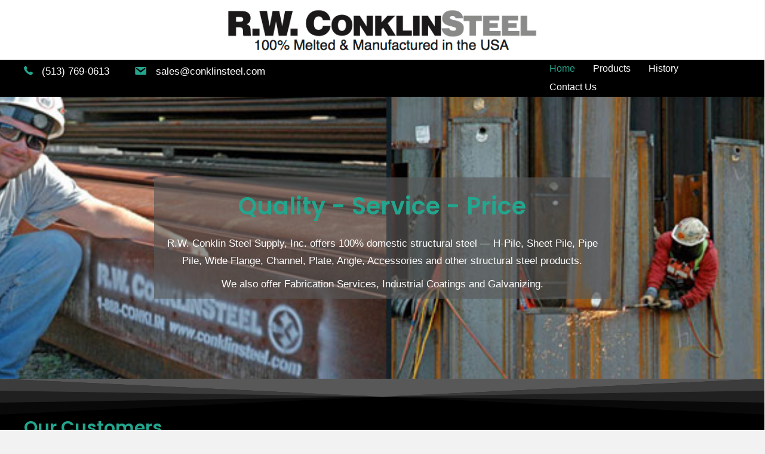

--- FILE ---
content_type: text/html; charset=UTF-8
request_url: https://conklinsteel.com/
body_size: 14681
content:
<!DOCTYPE html>
<html lang="en-US">
<head>
<meta charset="UTF-8" />
<meta name='viewport' content='width=device-width, initial-scale=1.0' />
<meta http-equiv='X-UA-Compatible' content='IE=edge' />
<link rel="profile" href="https://gmpg.org/xfn/11" />
<meta name='robots' content='index, follow, max-image-preview:large, max-snippet:-1, max-video-preview:-1' />
	<style>img:is([sizes="auto" i], [sizes^="auto," i]) { contain-intrinsic-size: 3000px 1500px }</style>
	
	<!-- This site is optimized with the Yoast SEO plugin v19.6.1 - https://yoast.com/wordpress/plugins/seo/ -->
	<title>RW Conklin Steel | Steel | Ohio</title>
	<meta name="description" content="RW Conklin Steel is a family-owned business that operates in Cincinnati. We manufacture H-pile, sheet pile, pipe pile, wide flange, structural steel, channel, plate, angle, steel tube, rail shapes, structural tee, flats, bars, and fabrication services. We have 30 years of industry experience. Contact us." />
	<link rel="canonical" href="https://conklinsteel.com/" />
	<meta property="og:locale" content="en_US" />
	<meta property="og:type" content="website" />
	<meta property="og:title" content="RW Conklin Steel | Steel | Ohio" />
	<meta property="og:description" content="RW Conklin Steel is a family-owned business that operates in Cincinnati. We manufacture H-pile, sheet pile, pipe pile, wide flange, structural steel, channel, plate, angle, steel tube, rail shapes, structural tee, flats, bars, and fabrication services. We have 30 years of industry experience. Contact us." />
	<meta property="og:url" content="https://conklinsteel.com/" />
	<meta property="og:site_name" content="RW Conklin Steel" />
	<meta property="article:modified_time" content="2020-04-29T21:43:25+00:00" />
	<meta property="og:image" content="https://conklinsteel.com/wp-content/uploads/2020/04/DSC_0086_edited-scaled.jpg" />
	<meta name="twitter:card" content="summary_large_image" />
	<meta name="twitter:label1" content="Est. reading time" />
	<meta name="twitter:data1" content="2 minutes" />
	<script type="application/ld+json" class="yoast-schema-graph">{"@context":"https://schema.org","@graph":[{"@type":"WebPage","@id":"https://conklinsteel.com/","url":"https://conklinsteel.com/","name":"RW Conklin Steel | Steel | Ohio","isPartOf":{"@id":"https://conklinsteel.com/#website"},"primaryImageOfPage":{"@id":"https://conklinsteel.com/#primaryimage"},"image":{"@id":"https://conklinsteel.com/#primaryimage"},"thumbnailUrl":"https://conklinsteel.com/wp-content/uploads/2020/04/DSC_0086_edited-scaled.jpg","datePublished":"2020-02-18T04:57:06+00:00","dateModified":"2020-04-29T21:43:25+00:00","description":"RW Conklin Steel is a family-owned business that operates in Cincinnati. We manufacture H-pile, sheet pile, pipe pile, wide flange, structural steel, channel, plate, angle, steel tube, rail shapes, structural tee, flats, bars, and fabrication services. We have 30 years of industry experience. Contact us.","breadcrumb":{"@id":"https://conklinsteel.com/#breadcrumb"},"inLanguage":"en-US","potentialAction":[{"@type":"ReadAction","target":["https://conklinsteel.com/"]}]},{"@type":"ImageObject","inLanguage":"en-US","@id":"https://conklinsteel.com/#primaryimage","url":"https://conklinsteel.com/wp-content/uploads/2020/04/DSC_0086_edited-scaled.jpg","contentUrl":"https://conklinsteel.com/wp-content/uploads/2020/04/DSC_0086_edited-scaled.jpg","width":1624,"height":1080},{"@type":"BreadcrumbList","@id":"https://conklinsteel.com/#breadcrumb","itemListElement":[{"@type":"ListItem","position":1,"name":"Home"}]},{"@type":"WebSite","@id":"https://conklinsteel.com/#website","url":"https://conklinsteel.com/","name":"RW Conklin Steel","description":"","potentialAction":[{"@type":"SearchAction","target":{"@type":"EntryPoint","urlTemplate":"https://conklinsteel.com/?s={search_term_string}"},"query-input":"required name=search_term_string"}],"inLanguage":"en-US"}]}</script>
	<!-- / Yoast SEO plugin. -->


<link rel='dns-prefetch' href='//cdnjs.cloudflare.com' />
<link rel='dns-prefetch' href='//fonts.googleapis.com' />
<link href='https://fonts.gstatic.com' crossorigin rel='preconnect' />
<link rel="alternate" type="application/rss+xml" title="RW Conklin Steel &raquo; Feed" href="https://conklinsteel.com/feed/" />
<link rel="alternate" type="application/rss+xml" title="RW Conklin Steel &raquo; Comments Feed" href="https://conklinsteel.com/comments/feed/" />
<script type="text/javascript">
/* <![CDATA[ */
window._wpemojiSettings = {"baseUrl":"https:\/\/s.w.org\/images\/core\/emoji\/16.0.1\/72x72\/","ext":".png","svgUrl":"https:\/\/s.w.org\/images\/core\/emoji\/16.0.1\/svg\/","svgExt":".svg","source":{"concatemoji":"https:\/\/conklinsteel.com\/wp-includes\/js\/wp-emoji-release.min.js?ver=6.8.3"}};
/*! This file is auto-generated */
!function(s,n){var o,i,e;function c(e){try{var t={supportTests:e,timestamp:(new Date).valueOf()};sessionStorage.setItem(o,JSON.stringify(t))}catch(e){}}function p(e,t,n){e.clearRect(0,0,e.canvas.width,e.canvas.height),e.fillText(t,0,0);var t=new Uint32Array(e.getImageData(0,0,e.canvas.width,e.canvas.height).data),a=(e.clearRect(0,0,e.canvas.width,e.canvas.height),e.fillText(n,0,0),new Uint32Array(e.getImageData(0,0,e.canvas.width,e.canvas.height).data));return t.every(function(e,t){return e===a[t]})}function u(e,t){e.clearRect(0,0,e.canvas.width,e.canvas.height),e.fillText(t,0,0);for(var n=e.getImageData(16,16,1,1),a=0;a<n.data.length;a++)if(0!==n.data[a])return!1;return!0}function f(e,t,n,a){switch(t){case"flag":return n(e,"\ud83c\udff3\ufe0f\u200d\u26a7\ufe0f","\ud83c\udff3\ufe0f\u200b\u26a7\ufe0f")?!1:!n(e,"\ud83c\udde8\ud83c\uddf6","\ud83c\udde8\u200b\ud83c\uddf6")&&!n(e,"\ud83c\udff4\udb40\udc67\udb40\udc62\udb40\udc65\udb40\udc6e\udb40\udc67\udb40\udc7f","\ud83c\udff4\u200b\udb40\udc67\u200b\udb40\udc62\u200b\udb40\udc65\u200b\udb40\udc6e\u200b\udb40\udc67\u200b\udb40\udc7f");case"emoji":return!a(e,"\ud83e\udedf")}return!1}function g(e,t,n,a){var r="undefined"!=typeof WorkerGlobalScope&&self instanceof WorkerGlobalScope?new OffscreenCanvas(300,150):s.createElement("canvas"),o=r.getContext("2d",{willReadFrequently:!0}),i=(o.textBaseline="top",o.font="600 32px Arial",{});return e.forEach(function(e){i[e]=t(o,e,n,a)}),i}function t(e){var t=s.createElement("script");t.src=e,t.defer=!0,s.head.appendChild(t)}"undefined"!=typeof Promise&&(o="wpEmojiSettingsSupports",i=["flag","emoji"],n.supports={everything:!0,everythingExceptFlag:!0},e=new Promise(function(e){s.addEventListener("DOMContentLoaded",e,{once:!0})}),new Promise(function(t){var n=function(){try{var e=JSON.parse(sessionStorage.getItem(o));if("object"==typeof e&&"number"==typeof e.timestamp&&(new Date).valueOf()<e.timestamp+604800&&"object"==typeof e.supportTests)return e.supportTests}catch(e){}return null}();if(!n){if("undefined"!=typeof Worker&&"undefined"!=typeof OffscreenCanvas&&"undefined"!=typeof URL&&URL.createObjectURL&&"undefined"!=typeof Blob)try{var e="postMessage("+g.toString()+"("+[JSON.stringify(i),f.toString(),p.toString(),u.toString()].join(",")+"));",a=new Blob([e],{type:"text/javascript"}),r=new Worker(URL.createObjectURL(a),{name:"wpTestEmojiSupports"});return void(r.onmessage=function(e){c(n=e.data),r.terminate(),t(n)})}catch(e){}c(n=g(i,f,p,u))}t(n)}).then(function(e){for(var t in e)n.supports[t]=e[t],n.supports.everything=n.supports.everything&&n.supports[t],"flag"!==t&&(n.supports.everythingExceptFlag=n.supports.everythingExceptFlag&&n.supports[t]);n.supports.everythingExceptFlag=n.supports.everythingExceptFlag&&!n.supports.flag,n.DOMReady=!1,n.readyCallback=function(){n.DOMReady=!0}}).then(function(){return e}).then(function(){var e;n.supports.everything||(n.readyCallback(),(e=n.source||{}).concatemoji?t(e.concatemoji):e.wpemoji&&e.twemoji&&(t(e.twemoji),t(e.wpemoji)))}))}((window,document),window._wpemojiSettings);
/* ]]> */
</script>
<style id='wp-emoji-styles-inline-css' type='text/css'>

	img.wp-smiley, img.emoji {
		display: inline !important;
		border: none !important;
		box-shadow: none !important;
		height: 1em !important;
		width: 1em !important;
		margin: 0 0.07em !important;
		vertical-align: -0.1em !important;
		background: none !important;
		padding: 0 !important;
	}
</style>
<link rel='stylesheet' id='wp-block-library-css' href='https://conklinsteel.com/wp-includes/css/dist/block-library/style.min.css?ver=6.8.3' type='text/css' media='all' />
<style id='wp-block-library-theme-inline-css' type='text/css'>
.wp-block-audio :where(figcaption){color:#555;font-size:13px;text-align:center}.is-dark-theme .wp-block-audio :where(figcaption){color:#ffffffa6}.wp-block-audio{margin:0 0 1em}.wp-block-code{border:1px solid #ccc;border-radius:4px;font-family:Menlo,Consolas,monaco,monospace;padding:.8em 1em}.wp-block-embed :where(figcaption){color:#555;font-size:13px;text-align:center}.is-dark-theme .wp-block-embed :where(figcaption){color:#ffffffa6}.wp-block-embed{margin:0 0 1em}.blocks-gallery-caption{color:#555;font-size:13px;text-align:center}.is-dark-theme .blocks-gallery-caption{color:#ffffffa6}:root :where(.wp-block-image figcaption){color:#555;font-size:13px;text-align:center}.is-dark-theme :root :where(.wp-block-image figcaption){color:#ffffffa6}.wp-block-image{margin:0 0 1em}.wp-block-pullquote{border-bottom:4px solid;border-top:4px solid;color:currentColor;margin-bottom:1.75em}.wp-block-pullquote cite,.wp-block-pullquote footer,.wp-block-pullquote__citation{color:currentColor;font-size:.8125em;font-style:normal;text-transform:uppercase}.wp-block-quote{border-left:.25em solid;margin:0 0 1.75em;padding-left:1em}.wp-block-quote cite,.wp-block-quote footer{color:currentColor;font-size:.8125em;font-style:normal;position:relative}.wp-block-quote:where(.has-text-align-right){border-left:none;border-right:.25em solid;padding-left:0;padding-right:1em}.wp-block-quote:where(.has-text-align-center){border:none;padding-left:0}.wp-block-quote.is-large,.wp-block-quote.is-style-large,.wp-block-quote:where(.is-style-plain){border:none}.wp-block-search .wp-block-search__label{font-weight:700}.wp-block-search__button{border:1px solid #ccc;padding:.375em .625em}:where(.wp-block-group.has-background){padding:1.25em 2.375em}.wp-block-separator.has-css-opacity{opacity:.4}.wp-block-separator{border:none;border-bottom:2px solid;margin-left:auto;margin-right:auto}.wp-block-separator.has-alpha-channel-opacity{opacity:1}.wp-block-separator:not(.is-style-wide):not(.is-style-dots){width:100px}.wp-block-separator.has-background:not(.is-style-dots){border-bottom:none;height:1px}.wp-block-separator.has-background:not(.is-style-wide):not(.is-style-dots){height:2px}.wp-block-table{margin:0 0 1em}.wp-block-table td,.wp-block-table th{word-break:normal}.wp-block-table :where(figcaption){color:#555;font-size:13px;text-align:center}.is-dark-theme .wp-block-table :where(figcaption){color:#ffffffa6}.wp-block-video :where(figcaption){color:#555;font-size:13px;text-align:center}.is-dark-theme .wp-block-video :where(figcaption){color:#ffffffa6}.wp-block-video{margin:0 0 1em}:root :where(.wp-block-template-part.has-background){margin-bottom:0;margin-top:0;padding:1.25em 2.375em}
</style>
<style id='classic-theme-styles-inline-css' type='text/css'>
/*! This file is auto-generated */
.wp-block-button__link{color:#fff;background-color:#32373c;border-radius:9999px;box-shadow:none;text-decoration:none;padding:calc(.667em + 2px) calc(1.333em + 2px);font-size:1.125em}.wp-block-file__button{background:#32373c;color:#fff;text-decoration:none}
</style>
<style id='global-styles-inline-css' type='text/css'>
:root{--wp--preset--aspect-ratio--square: 1;--wp--preset--aspect-ratio--4-3: 4/3;--wp--preset--aspect-ratio--3-4: 3/4;--wp--preset--aspect-ratio--3-2: 3/2;--wp--preset--aspect-ratio--2-3: 2/3;--wp--preset--aspect-ratio--16-9: 16/9;--wp--preset--aspect-ratio--9-16: 9/16;--wp--preset--color--black: #000000;--wp--preset--color--cyan-bluish-gray: #abb8c3;--wp--preset--color--white: #ffffff;--wp--preset--color--pale-pink: #f78da7;--wp--preset--color--vivid-red: #cf2e2e;--wp--preset--color--luminous-vivid-orange: #ff6900;--wp--preset--color--luminous-vivid-amber: #fcb900;--wp--preset--color--light-green-cyan: #7bdcb5;--wp--preset--color--vivid-green-cyan: #00d084;--wp--preset--color--pale-cyan-blue: #8ed1fc;--wp--preset--color--vivid-cyan-blue: #0693e3;--wp--preset--color--vivid-purple: #9b51e0;--wp--preset--gradient--vivid-cyan-blue-to-vivid-purple: linear-gradient(135deg,rgba(6,147,227,1) 0%,rgb(155,81,224) 100%);--wp--preset--gradient--light-green-cyan-to-vivid-green-cyan: linear-gradient(135deg,rgb(122,220,180) 0%,rgb(0,208,130) 100%);--wp--preset--gradient--luminous-vivid-amber-to-luminous-vivid-orange: linear-gradient(135deg,rgba(252,185,0,1) 0%,rgba(255,105,0,1) 100%);--wp--preset--gradient--luminous-vivid-orange-to-vivid-red: linear-gradient(135deg,rgba(255,105,0,1) 0%,rgb(207,46,46) 100%);--wp--preset--gradient--very-light-gray-to-cyan-bluish-gray: linear-gradient(135deg,rgb(238,238,238) 0%,rgb(169,184,195) 100%);--wp--preset--gradient--cool-to-warm-spectrum: linear-gradient(135deg,rgb(74,234,220) 0%,rgb(151,120,209) 20%,rgb(207,42,186) 40%,rgb(238,44,130) 60%,rgb(251,105,98) 80%,rgb(254,248,76) 100%);--wp--preset--gradient--blush-light-purple: linear-gradient(135deg,rgb(255,206,236) 0%,rgb(152,150,240) 100%);--wp--preset--gradient--blush-bordeaux: linear-gradient(135deg,rgb(254,205,165) 0%,rgb(254,45,45) 50%,rgb(107,0,62) 100%);--wp--preset--gradient--luminous-dusk: linear-gradient(135deg,rgb(255,203,112) 0%,rgb(199,81,192) 50%,rgb(65,88,208) 100%);--wp--preset--gradient--pale-ocean: linear-gradient(135deg,rgb(255,245,203) 0%,rgb(182,227,212) 50%,rgb(51,167,181) 100%);--wp--preset--gradient--electric-grass: linear-gradient(135deg,rgb(202,248,128) 0%,rgb(113,206,126) 100%);--wp--preset--gradient--midnight: linear-gradient(135deg,rgb(2,3,129) 0%,rgb(40,116,252) 100%);--wp--preset--font-size--small: 13px;--wp--preset--font-size--medium: 20px;--wp--preset--font-size--large: 36px;--wp--preset--font-size--x-large: 42px;--wp--preset--spacing--20: 0.44rem;--wp--preset--spacing--30: 0.67rem;--wp--preset--spacing--40: 1rem;--wp--preset--spacing--50: 1.5rem;--wp--preset--spacing--60: 2.25rem;--wp--preset--spacing--70: 3.38rem;--wp--preset--spacing--80: 5.06rem;--wp--preset--shadow--natural: 6px 6px 9px rgba(0, 0, 0, 0.2);--wp--preset--shadow--deep: 12px 12px 50px rgba(0, 0, 0, 0.4);--wp--preset--shadow--sharp: 6px 6px 0px rgba(0, 0, 0, 0.2);--wp--preset--shadow--outlined: 6px 6px 0px -3px rgba(255, 255, 255, 1), 6px 6px rgba(0, 0, 0, 1);--wp--preset--shadow--crisp: 6px 6px 0px rgba(0, 0, 0, 1);}:where(.is-layout-flex){gap: 0.5em;}:where(.is-layout-grid){gap: 0.5em;}body .is-layout-flex{display: flex;}.is-layout-flex{flex-wrap: wrap;align-items: center;}.is-layout-flex > :is(*, div){margin: 0;}body .is-layout-grid{display: grid;}.is-layout-grid > :is(*, div){margin: 0;}:where(.wp-block-columns.is-layout-flex){gap: 2em;}:where(.wp-block-columns.is-layout-grid){gap: 2em;}:where(.wp-block-post-template.is-layout-flex){gap: 1.25em;}:where(.wp-block-post-template.is-layout-grid){gap: 1.25em;}.has-black-color{color: var(--wp--preset--color--black) !important;}.has-cyan-bluish-gray-color{color: var(--wp--preset--color--cyan-bluish-gray) !important;}.has-white-color{color: var(--wp--preset--color--white) !important;}.has-pale-pink-color{color: var(--wp--preset--color--pale-pink) !important;}.has-vivid-red-color{color: var(--wp--preset--color--vivid-red) !important;}.has-luminous-vivid-orange-color{color: var(--wp--preset--color--luminous-vivid-orange) !important;}.has-luminous-vivid-amber-color{color: var(--wp--preset--color--luminous-vivid-amber) !important;}.has-light-green-cyan-color{color: var(--wp--preset--color--light-green-cyan) !important;}.has-vivid-green-cyan-color{color: var(--wp--preset--color--vivid-green-cyan) !important;}.has-pale-cyan-blue-color{color: var(--wp--preset--color--pale-cyan-blue) !important;}.has-vivid-cyan-blue-color{color: var(--wp--preset--color--vivid-cyan-blue) !important;}.has-vivid-purple-color{color: var(--wp--preset--color--vivid-purple) !important;}.has-black-background-color{background-color: var(--wp--preset--color--black) !important;}.has-cyan-bluish-gray-background-color{background-color: var(--wp--preset--color--cyan-bluish-gray) !important;}.has-white-background-color{background-color: var(--wp--preset--color--white) !important;}.has-pale-pink-background-color{background-color: var(--wp--preset--color--pale-pink) !important;}.has-vivid-red-background-color{background-color: var(--wp--preset--color--vivid-red) !important;}.has-luminous-vivid-orange-background-color{background-color: var(--wp--preset--color--luminous-vivid-orange) !important;}.has-luminous-vivid-amber-background-color{background-color: var(--wp--preset--color--luminous-vivid-amber) !important;}.has-light-green-cyan-background-color{background-color: var(--wp--preset--color--light-green-cyan) !important;}.has-vivid-green-cyan-background-color{background-color: var(--wp--preset--color--vivid-green-cyan) !important;}.has-pale-cyan-blue-background-color{background-color: var(--wp--preset--color--pale-cyan-blue) !important;}.has-vivid-cyan-blue-background-color{background-color: var(--wp--preset--color--vivid-cyan-blue) !important;}.has-vivid-purple-background-color{background-color: var(--wp--preset--color--vivid-purple) !important;}.has-black-border-color{border-color: var(--wp--preset--color--black) !important;}.has-cyan-bluish-gray-border-color{border-color: var(--wp--preset--color--cyan-bluish-gray) !important;}.has-white-border-color{border-color: var(--wp--preset--color--white) !important;}.has-pale-pink-border-color{border-color: var(--wp--preset--color--pale-pink) !important;}.has-vivid-red-border-color{border-color: var(--wp--preset--color--vivid-red) !important;}.has-luminous-vivid-orange-border-color{border-color: var(--wp--preset--color--luminous-vivid-orange) !important;}.has-luminous-vivid-amber-border-color{border-color: var(--wp--preset--color--luminous-vivid-amber) !important;}.has-light-green-cyan-border-color{border-color: var(--wp--preset--color--light-green-cyan) !important;}.has-vivid-green-cyan-border-color{border-color: var(--wp--preset--color--vivid-green-cyan) !important;}.has-pale-cyan-blue-border-color{border-color: var(--wp--preset--color--pale-cyan-blue) !important;}.has-vivid-cyan-blue-border-color{border-color: var(--wp--preset--color--vivid-cyan-blue) !important;}.has-vivid-purple-border-color{border-color: var(--wp--preset--color--vivid-purple) !important;}.has-vivid-cyan-blue-to-vivid-purple-gradient-background{background: var(--wp--preset--gradient--vivid-cyan-blue-to-vivid-purple) !important;}.has-light-green-cyan-to-vivid-green-cyan-gradient-background{background: var(--wp--preset--gradient--light-green-cyan-to-vivid-green-cyan) !important;}.has-luminous-vivid-amber-to-luminous-vivid-orange-gradient-background{background: var(--wp--preset--gradient--luminous-vivid-amber-to-luminous-vivid-orange) !important;}.has-luminous-vivid-orange-to-vivid-red-gradient-background{background: var(--wp--preset--gradient--luminous-vivid-orange-to-vivid-red) !important;}.has-very-light-gray-to-cyan-bluish-gray-gradient-background{background: var(--wp--preset--gradient--very-light-gray-to-cyan-bluish-gray) !important;}.has-cool-to-warm-spectrum-gradient-background{background: var(--wp--preset--gradient--cool-to-warm-spectrum) !important;}.has-blush-light-purple-gradient-background{background: var(--wp--preset--gradient--blush-light-purple) !important;}.has-blush-bordeaux-gradient-background{background: var(--wp--preset--gradient--blush-bordeaux) !important;}.has-luminous-dusk-gradient-background{background: var(--wp--preset--gradient--luminous-dusk) !important;}.has-pale-ocean-gradient-background{background: var(--wp--preset--gradient--pale-ocean) !important;}.has-electric-grass-gradient-background{background: var(--wp--preset--gradient--electric-grass) !important;}.has-midnight-gradient-background{background: var(--wp--preset--gradient--midnight) !important;}.has-small-font-size{font-size: var(--wp--preset--font-size--small) !important;}.has-medium-font-size{font-size: var(--wp--preset--font-size--medium) !important;}.has-large-font-size{font-size: var(--wp--preset--font-size--large) !important;}.has-x-large-font-size{font-size: var(--wp--preset--font-size--x-large) !important;}
:where(.wp-block-post-template.is-layout-flex){gap: 1.25em;}:where(.wp-block-post-template.is-layout-grid){gap: 1.25em;}
:where(.wp-block-columns.is-layout-flex){gap: 2em;}:where(.wp-block-columns.is-layout-grid){gap: 2em;}
:root :where(.wp-block-pullquote){font-size: 1.5em;line-height: 1.6;}
</style>
<link rel='stylesheet' id='yui3-css' href='https://conklinsteel.com/wp-content/plugins/bb-plugin/css/yui3.css?ver=2.3.1.3' type='text/css' media='all' />
<link rel='stylesheet' id='fl-slideshow-css' href='https://conklinsteel.com/wp-content/plugins/bb-plugin/css/fl-slideshow.min.css?ver=2.3.1.3' type='text/css' media='all' />
<link rel='stylesheet' id='foundation-icons-css' href='https://cdnjs.cloudflare.com/ajax/libs/foundicons/3.0.0/foundation-icons.css?ver=2.3.1.3' type='text/css' media='all' />
<link rel='stylesheet' id='font-awesome-5-css' href='https://conklinsteel.com/wp-content/plugins/bb-plugin/fonts/fontawesome/5.12.0/css/all.min.css?ver=2.3.1.3' type='text/css' media='all' />
<link rel='stylesheet' id='jquery-bxslider-css' href='https://conklinsteel.com/wp-content/plugins/bb-plugin/css/jquery.bxslider.css?ver=2.3.1.3' type='text/css' media='all' />
<link rel='stylesheet' id='fl-builder-layout-44-css' href='https://conklinsteel.com/wp-content/uploads/bb-plugin/cache/44-layout.css?ver=bda4e7706f889afab89ca9f99e2d9830' type='text/css' media='all' />
<link rel='stylesheet' id='dashicons-css' href='https://conklinsteel.com/wp-includes/css/dashicons.min.css?ver=6.8.3' type='text/css' media='all' />
<link rel='stylesheet' id='ultimate-icons-css' href='https://conklinsteel.com/wp-content/uploads/bb-plugin/icons/ultimate-icons/style.css?ver=2.3.1.3' type='text/css' media='all' />
<link rel='stylesheet' id='uabb-animate-css' href='https://conklinsteel.com/wp-content/plugins/bb-ultimate-addon/modules/info-list/css/animate.css' type='text/css' media='all' />
<link rel='stylesheet' id='fl-builder-layout-bundle-f605dd57e1659fd06622cd5bb4c055a5-css' href='https://conklinsteel.com/wp-content/uploads/bb-plugin/cache/f605dd57e1659fd06622cd5bb4c055a5-layout-bundle.css?ver=2.3.1.3-1.2.5' type='text/css' media='all' />
<link rel='stylesheet' id='wp-components-css' href='https://conklinsteel.com/wp-includes/css/dist/components/style.min.css?ver=6.8.3' type='text/css' media='all' />
<link rel='stylesheet' id='godaddy-styles-css' href='https://conklinsteel.com/wp-content/plugins/coblocks/includes/Dependencies/GoDaddy/Styles/build/latest.css?ver=0.4.2' type='text/css' media='all' />
<link rel='stylesheet' id='jquery-magnificpopup-css' href='https://conklinsteel.com/wp-content/plugins/bb-plugin/css/jquery.magnificpopup.min.css?ver=2.3.1.3' type='text/css' media='all' />
<link rel='stylesheet' id='base-css' href='https://conklinsteel.com/wp-content/themes/bb-theme/css/base.min.css?ver=1.7.5.1' type='text/css' media='all' />
<link rel='stylesheet' id='fl-automator-skin-css' href='https://conklinsteel.com/wp-content/uploads/bb-theme/skin-5e9e69657852d.css?ver=1.7.5.1' type='text/css' media='all' />
<link rel='stylesheet' id='pp-animate-css' href='https://conklinsteel.com/wp-content/plugins/bbpowerpack/assets/css/animate.min.css?ver=3.5.1' type='text/css' media='all' />
<link rel='stylesheet' id='fl-builder-google-fonts-123a601186055288986484015a249e40-css' href='//fonts.googleapis.com/css?family=Poppins%3A600&#038;ver=6.8.3' type='text/css' media='all' />
<script type="text/javascript" id="jquery-core-js-extra">
/* <![CDATA[ */
var uabb = {"ajax_url":"https:\/\/conklinsteel.com\/wp-admin\/admin-ajax.php"};
/* ]]> */
</script>
<script type="text/javascript" src="https://conklinsteel.com/wp-includes/js/jquery/jquery.min.js?ver=3.7.1" id="jquery-core-js"></script>
<script type="text/javascript" src="https://conklinsteel.com/wp-includes/js/jquery/jquery-migrate.min.js?ver=3.4.1" id="jquery-migrate-js"></script>
<script type="text/javascript" src="https://conklinsteel.com/wp-includes/js/imagesloaded.min.js?ver=6.8.3" id="imagesloaded-js"></script>
<script type="text/javascript" id="smush-lazy-load-js-before">
/* <![CDATA[ */
window.lazySizesConfig = window.lazySizesConfig || {};

window.lazySizesConfig.lazyClass    = 'lazyload';
window.lazySizesConfig.loadingClass = 'lazyloading';
window.lazySizesConfig.loadedClass  = 'lazyloaded';

lazySizesConfig.loadMode = 1;
/* ]]> */
</script>
<script type="text/javascript" src="https://conklinsteel.com/wp-content/plugins/wp-smush-pro/app/assets/js/smush-lazy-load.min.js?ver=3.5.1" id="smush-lazy-load-js"></script>
<script type="text/javascript" id="smush-lazy-load-js-after">
/* <![CDATA[ */
lazySizes.init();
/* ]]> */
</script>
<link rel="https://api.w.org/" href="https://conklinsteel.com/wp-json/" /><link rel="alternate" title="JSON" type="application/json" href="https://conklinsteel.com/wp-json/wp/v2/pages/44" /><link rel="EditURI" type="application/rsd+xml" title="RSD" href="https://conklinsteel.com/xmlrpc.php?rsd" />
<link rel='shortlink' href='https://conklinsteel.com/' />
<link rel="alternate" title="oEmbed (JSON)" type="application/json+oembed" href="https://conklinsteel.com/wp-json/oembed/1.0/embed?url=https%3A%2F%2Fconklinsteel.com%2F" />
<link rel="alternate" title="oEmbed (XML)" type="text/xml+oembed" href="https://conklinsteel.com/wp-json/oembed/1.0/embed?url=https%3A%2F%2Fconklinsteel.com%2F&#038;format=xml" />
		<script>
			document.documentElement.className = document.documentElement.className.replace( 'no-js', 'js' );
		</script>
		<style type="text/css">.recentcomments a{display:inline !important;padding:0 !important;margin:0 !important;}</style><link rel="icon" href="https://conklinsteel.com/wp-content/uploads/2020/02/favicon.png" sizes="32x32" />
<link rel="icon" href="https://conklinsteel.com/wp-content/uploads/2020/02/favicon.png" sizes="192x192" />
<link rel="apple-touch-icon" href="https://conklinsteel.com/wp-content/uploads/2020/02/favicon.png" />
<meta name="msapplication-TileImage" content="https://conklinsteel.com/wp-content/uploads/2020/02/favicon.png" />
		<style type="text/css" id="wp-custom-css">
			/*------------ TEXT------------------------*/

.site-branding .site-title a {



}

body p, .entry-content p, .entry-content ul li, 



.entry-content ul,  .entry-content a, .pp-sub-heading p {

 

}


h1 {



}



h2 {



}



h3, h4, h5, h6 {



}



a.button, span.fl-button-text, span.uabb-button-text.uabb-creative-button-text,



.gform_button.button, a.fl-button {



}


.gform_confirmation_message {
text-align:center;
}

/*----------------HEADER---------------*/
.logo a{
display:inline-block;
color:#000!important;
}
 
.logo a:hover{
color:#000!important;
}



/*----------------NAVIGATION----------------*/

.menu > li > a:focus{
outline:none;
}



/*----------------BUTTONS----------------------*/

 



/*---------------FOOTER-------------------*/

 




/*---------------PAGE MODULES------------------*/
.fl-node-5e4b80d36c629 > .fl-row-content-wrap {
background-position: right 130px;
}



/*-----------LARGE SCREENS ONLY-----------------*/





@media screen and (min-width: 769px) {

}

@media screen and (max-width: 1280px) {
.fl-node-5e4b80d36c629 > .fl-row-content-wrap {
background-position: 800px 150px;
}
}


/*--------TABLET SCREENS AND SMALLER---------------------*/




@media screen and (max-width: 768px) {

.pp-advanced-menu .menu { 
margin-top: 0px!important;
}

#footer1body .pp-advanced-menu a {
display: inline-block;
}

.uabb-creative-menu .menu {
margin-top: 0px!important;
}
	
.uabb-infobox-left-right-wrap .uabb-imgicon-wrap{
margin-bottom: 0px !important;	
}
	
.gform_wrapper input:not([type=radio]):not([type=checkbox]):not([type=image]):not([type=file]) {
    line-height: 1.3;
    margin-bottom: 0;
}
.footer-contact-info .uabb-info-list-content-wrapper .uabb-info-list-icon{
margin-bottom: 0px!important;
}

#footer-menu .fl-menu .menu > li {
padding:5px;
border:none;
text-align:center;
}

#footer-menu .menu > li > a{
display:inline-block!important;
}
.fl-node-5e4b7bf6b0988.fl-module-icon {
    text-align: center!important;
}
.fl-node-5e4b7c3d87079.fl-module-icon {
    text-align: center!important;
}
.fl-row-full-height .fl-row-content-wrap {
min-height: 40vh;
}	
	
/* 	.mobile-overlay-row	{
		
	} */
	.bg-text	{
		
	}
	
.fl-node-5e4b83353f309 > .fl-row-content-wrap:after {
	width: 100%;
}	
.fl-node-5e4b88c51c321 > .fl-row-content-wrap:after {
    width: 100%;
}	
.fl-node-5e4b7a6abd3ae .uabb-creative-menu.uabb-menu-default .menu > li > a, .fl-node-5e4b7a6abd3ae .uabb-creative-menu.uabb-menu-default .menu > li > .uabb-has-submenu-container > a {
    display: inline-block;
}
}



/*----------------MOBILE SCREENS ONLY-------------------*/

@media screen and (max-width: 480px) {


}
		</style>
		</head>
<body class="home wp-singular page-template-default page page-id-44 wp-theme-bb-theme fl-builder fl-theme-builder-header fl-theme-builder-footer fl-framework-base fl-preset-default fl-full-width fl-scroll-to-top fl-search-active" itemscope="itemscope" itemtype="https://schema.org/WebPage">
<a aria-label="Skip to content" class="fl-screen-reader-text" href="#fl-main-content">Skip to content</a><div class="fl-page">
	<header class="fl-builder-content fl-builder-content-9 fl-builder-global-templates-locked" data-post-id="9" itemscope="itemscope" itemtype="http://schema.org/WPHeader" data-type="header" data-sticky="1" data-sticky-breakpoint="medium" data-shrink="0" data-overlay="0" data-overlay-bg="transparent"><div class="fl-row fl-row-full-width fl-row-bg-color fl-node-5e4b797fd3fbb head1header" data-node="5e4b797fd3fbb">
	<div class="fl-row-content-wrap">
		<div class="uabb-row-separator uabb-top-row-separator" >
</div>
						<div class="fl-row-content fl-row-fixed-width fl-node-content">
		
<div class="fl-col-group fl-node-5e4b797fd3fc1 fl-col-group-equal-height fl-col-group-align-center fl-col-group-custom-width" data-node="5e4b797fd3fc1">
			<div class="fl-col fl-node-5e4b797fd3fc7" data-node="5e4b797fd3fc7">
	<div class="fl-col-content fl-node-content">
		</div>
</div>
	</div>
		</div>
	</div>
</div>
<div id="head1topbar" class="fl-row fl-row-full-width fl-row-bg-color fl-node-5e4b797fd3fd3" data-node="5e4b797fd3fd3">
	<div class="fl-row-content-wrap">
		<div class="uabb-row-separator uabb-top-row-separator" >
</div>
						<div class="fl-row-content fl-row-fixed-width fl-node-content">
		
<div class="fl-col-group fl-node-5e4b797fd3fd8" data-node="5e4b797fd3fd8">
			<div class="fl-col fl-node-5ea111a60be48 fl-col-small" data-node="5ea111a60be48">
	<div class="fl-col-content fl-node-content">
	<div class="fl-module fl-module-icon fl-node-5e4b7c3d87079" data-node="5e4b7c3d87079">
	<div class="fl-module-content fl-node-content">
		<div class="fl-icon-wrap">

	<span class="fl-icon">
				<i class="fi-telephone" aria-hidden="true"></i>
			</span>
			<div id="fl-icon-text-5e4b7c3d87079" class="fl-icon-text fl-icon-text-wrap">
						<p><a href="tel:5137690613">(513) 769-0613</a></p>					</div>
	
</div>
	</div>
</div>
	</div>
</div>
			<div class="fl-col fl-node-5ea111b1c7498 fl-col-small" data-node="5ea111b1c7498">
	<div class="fl-col-content fl-node-content">
	<div class="fl-module fl-module-icon fl-node-5e4b7bf6b0988" data-node="5e4b7bf6b0988">
	<div class="fl-module-content fl-node-content">
		<div class="fl-icon-wrap">

	<span class="fl-icon">
				<i class="dashicons dashicons-before dashicons-email" aria-hidden="true"></i>
			</span>
			<div id="fl-icon-text-5e4b7bf6b0988" class="fl-icon-text fl-icon-text-wrap">
						<p><a href="mailto:sales@conklinsteel.com">sales@conklinsteel.com</a></p>					</div>
	
</div>
	</div>
</div>
	</div>
</div>
			<div class="fl-col fl-node-5e9fc2c8493d6 fl-col-small" data-node="5e9fc2c8493d6">
	<div class="fl-col-content fl-node-content">
		</div>
</div>
			<div class="fl-col fl-node-5ea111c541c46 fl-col-small" data-node="5ea111c541c46">
	<div class="fl-col-content fl-node-content">
	<div class="fl-module fl-module-uabb-advanced-menu fl-node-5e4b7a6abd3ae" data-node="5e4b7a6abd3ae">
	<div class="fl-module-content fl-node-content">
			<div class="uabb-creative-menu
	 uabb-creative-menu-accordion-collapse	uabb-menu-default">
		<div class="uabb-creative-menu-mobile-toggle-container"><div class="uabb-creative-menu-mobile-toggle hamburger-label"><div class="uabb-svg-container"><svg version="1.1" class="hamburger-menu" xmlns="https://www.w3.org/2000/svg" xmlns:xlink="https://www.w3.org/1999/xlink" viewBox="0 0 50 50">
<rect class="uabb-hamburger-menu-top" width="50" height="10"/>
<rect class="uabb-hamburger-menu-middle" y="20" width="50" height="10"/>
<rect class="uabb-hamburger-menu-bottom" y="40" width="50" height="10"/>
</svg>
</div><span class="uabb-creative-menu-mobile-toggle-label">Menu</span></div></div>			<div class="uabb-clear"></div>
					<ul id="menu-main" class="menu uabb-creative-menu-horizontal uabb-toggle-none"><li id="menu-item-46" class="menu-item menu-item-type-post_type menu-item-object-page menu-item-home current-menu-item page_item page-item-44 current_page_item uabb-creative-menu uabb-cm-style"><a href="https://conklinsteel.com/"><span class="menu-item-text">Home</span></a></li>
<li id="menu-item-47" class="menu-item menu-item-type-post_type menu-item-object-page uabb-creative-menu uabb-cm-style"><a href="https://conklinsteel.com/products/"><span class="menu-item-text">Products</span></a></li>
<li id="menu-item-48" class="menu-item menu-item-type-post_type menu-item-object-page uabb-creative-menu uabb-cm-style"><a href="https://conklinsteel.com/history/"><span class="menu-item-text">History</span></a></li>
<li id="menu-item-49" class="menu-item menu-item-type-post_type menu-item-object-page uabb-creative-menu uabb-cm-style"><a href="https://conklinsteel.com/contact-us/"><span class="menu-item-text">Contact Us</span></a></li>
</ul>	</div>

		</div>
</div>
	</div>
</div>
	</div>
		</div>
	</div>
</div>
</header><div class="uabb-js-breakpoint" style="display: none;"></div>	<div id="fl-main-content" class="fl-page-content" itemprop="mainContentOfPage" role="main">

		
<div class="fl-content-full container">
	<div class="row">
		<div class="fl-content col-md-12">
			<article class="fl-post post-44 page type-page status-publish hentry" id="fl-post-44" itemscope="itemscope" itemtype="https://schema.org/CreativeWork">

			<div class="fl-post-content clearfix" itemprop="text">
		<div class="fl-builder-content fl-builder-content-44 fl-builder-content-primary fl-builder-global-templates-locked" data-post-id="44"><div class="fl-row fl-row-full-width fl-row-bg-slideshow fl-node-5e4b87bd6d755" data-node="5e4b87bd6d755">
	<div class="fl-row-content-wrap">
		<div class="uabb-row-separator uabb-top-row-separator" >
</div>
		<div class="fl-bg-slideshow"></div>				<div class="fl-row-content fl-row-fixed-width fl-node-content">
		
<div class="fl-col-group fl-node-5ea12171bb188" data-node="5ea12171bb188">
			<div class="fl-col fl-node-5ea12171bb666" data-node="5ea12171bb666">
	<div class="fl-col-content fl-node-content">
	<div class="fl-module fl-module-pp-spacer fl-node-5ea11b3e9054e" data-node="5ea11b3e9054e">
	<div class="fl-module-content fl-node-content">
		<div class="pp-spacer-module"></div>
	</div>
</div>
	</div>
</div>
	</div>

<div class="fl-col-group fl-node-5ea11c7e8816f" data-node="5ea11c7e8816f">
			<div class="fl-col fl-node-5ea11c7e884dd fl-col-has-cols" data-node="5ea11c7e884dd">
	<div class="fl-col-content fl-node-content">
	
<div class="fl-col-group fl-node-5ea731403d502 fl-col-group-nested" data-node="5ea731403d502">
			<div class="fl-col fl-node-5ea731403d70a" data-node="5ea731403d70a">
	<div class="fl-col-content fl-node-content">
	<div class="fl-module fl-module-heading fl-node-5e9fa893d7748" data-node="5e9fa893d7748">
	<div class="fl-module-content fl-node-content">
		<h1 class="fl-heading">
		<span class="fl-heading-text">Quality - Service - Price</span>
	</h1>
	</div>
</div>
<div class="fl-module fl-module-rich-text fl-node-5e9f60a319564" data-node="5e9f60a319564">
	<div class="fl-module-content fl-node-content">
		<div class="fl-rich-text">
	<p>R.W. Conklin Steel Supply, Inc. offers 100% domestic structural steel — H-Pile, Sheet Pile, Pipe Pile, Wide Flange, Channel, Plate, Angle, Accessories and other structural steel products.</p>
<p>We also offer Fabrication Services, Industrial Coatings and Galvanizing.</p>
</div>
	</div>
</div>
	</div>
</div>
	</div>
	</div>
</div>
	</div>

<div class="fl-col-group fl-node-5ea11c86d7473" data-node="5ea11c86d7473">
			<div class="fl-col fl-node-5ea11c86d78e8" data-node="5ea11c86d78e8">
	<div class="fl-col-content fl-node-content">
	<div class="fl-module fl-module-pp-spacer fl-node-5ea1227e6105f" data-node="5ea1227e6105f">
	<div class="fl-module-content fl-node-content">
		<div class="pp-spacer-module"></div>
	</div>
</div>
	</div>
</div>
	</div>
		</div>
	</div>
</div>
<div class="fl-row fl-row-full-width fl-row-bg-color fl-node-5e4b866254425 uabb-top-row uabb-multi_triangle" data-node="5e4b866254425">
	<div class="fl-row-content-wrap">
		<div class="uabb-row-separator uabb-top-row-separator uabb-has-shape uabb-multi-triangle uabb-has-svg" >
	<svg class="uasvg-multi-triangle-svg" xmlns="http://www.w3.org/2000/svg" version="1.1" viewBox="0 0 100 100" preserveAspectRatio="none" width="100" height="60">
						            <path class="large left" d="M0 0 L50 50 L0 100" fill="rgba(88,88,88, .1)"></path>
						            <path class="large right" d="M100 0 L50 50 L100 100" fill="rgba(88,88,88, .1)"></path>
						            <path class="medium left" d="M0 100 L50 50 L0 33.3" fill="rgba(88,88,88, .3)"></path>
						            <path class="medium right" d="M100 100 L50 50 L100 33.3" fill="rgba(88,88,88, .3)"></path>
						            <path class="small left" d="M0 100 L50 50 L0 66.6" fill="rgba(88,88,88, .5)"></path>
						            <path class="small right" d="M100 100 L50 50 L100 66.6" fill="rgba(88,88,88, .5)"></path>
						            <path d="M0 99.9 L50 49.9 L100 99.9 L0 99.9" fill="rgba(88,88,88, 1)"></path>
						            <path d="M48 52 L50 49 L52 52 L48 52" fill="rgba(88,88,88, 1)"></path>
						        </svg></div>
						<div class="fl-row-content fl-row-fixed-width fl-node-content">
		
<div class="fl-col-group fl-node-5e4b86626ea0f fl-col-group-equal-height fl-col-group-align-center fl-col-group-custom-width" data-node="5e4b86626ea0f">
			<div class="fl-col fl-node-5ea119d2bdcd3" data-node="5ea119d2bdcd3">
	<div class="fl-col-content fl-node-content">
	<div class="fl-module fl-module-pp-heading fl-node-5e4b88c51c575" data-node="5e4b88c51c575">
	<div class="fl-module-content fl-node-content">
		<div class="pp-heading-content">
		<div class="pp-heading  pp-left">

		<h2 class="heading-title">

			
			<span class="title-text pp-primary-title">Our Customers</span>
			
			
		</h2>

	</div>
			<div class="pp-heading-separator line_only pp-left">

						
							<span class="pp-separator-line"></span>
			
			
		</div>
				<div class="pp-sub-heading">
			<p>R.W. Conklin Steel Supply, Inc.'s primary focus is providing domestic structural steel to contractors, fabricators, service centers, resellers, end-users, OEM's, the U.S. Military, and structural engineers and architects. Our customers include those with transportation infrastructure and framework, including heavy highway, mass transit, and industrial railroads.</p><p>We also cater to specialty foundation and pile driving, earth retention, excavation public works, heavy industrial and commercial applications, including wastewater treatment plants, power generating facilities, marine work, design/build projects, and manufacturing.</p><p>From small orders to full-scale project procurement, JIT programs, and long-term specialty contracts, R.W. Conklin Steel has the ability and capacity to meet each customer's specialized needs.</p>		</div>
	
	</div>
	</div>
</div>
	</div>
</div>
			<div class="fl-col fl-node-5e4b86626eeb5 fl-col-small" data-node="5e4b86626eeb5">
	<div class="fl-col-content fl-node-content">
	<div class="fl-module fl-module-pp-image fl-node-5e4b866b73987" data-node="5e4b866b73987">
	<div class="fl-module-content fl-node-content">
		<div class="pp-photo-container">
	<div class="pp-photo pp-photo-align-center pp-photo-align-responsive-default" itemscope itemtype="http://schema.org/ImageObject">
		<div class="pp-photo-content ">
			<div class="pp-photo-content-inner">
										<img fetchpriority="high" decoding="async" width="1624" height="1080"  src="https://conklinsteel.com/wp-content/uploads/2020/04/DSC_0086_edited-scaled.jpg" alt="DSC_0086_edited" itemprop="image" srcset="https://conklinsteel.com/wp-content/uploads/2020/04/DSC_0086_edited-scaled.jpg 1624w, https://conklinsteel.com/wp-content/uploads/2020/04/DSC_0086_edited-300x199.jpg 300w, https://conklinsteel.com/wp-content/uploads/2020/04/DSC_0086_edited-1024x681.jpg 1024w, https://conklinsteel.com/wp-content/uploads/2020/04/DSC_0086_edited-768x511.jpg 768w, https://conklinsteel.com/wp-content/uploads/2020/04/DSC_0086_edited-1536x1021.jpg 1536w, https://conklinsteel.com/wp-content/uploads/2020/04/DSC_0086_edited-2048x1362.jpg 2048w" sizes="(max-width: 1624px) 100vw, 1624px" class="pp-photo-img wp-image-421 size-full no-lazyload" />
						<div class="pp-overlay-bg"></div>
																					</div>
		</div>
	</div>
</div>
	</div>
</div>
	</div>
</div>
	</div>
		</div>
	</div>
</div>
<div class="fl-row fl-row-full-width fl-row-bg-parallax fl-node-5ea11b3e903dc" data-node="5ea11b3e903dc" data-parallax-speed="5" data-parallax-image="https://conklinsteel.com/wp-content/uploads/2020/04/87596555-scaled.jpg">
	<div class="fl-row-content-wrap">
		<div class="uabb-row-separator uabb-top-row-separator" >
</div>
						<div class="fl-row-content fl-row-fixed-width fl-node-content">
		
<div class="fl-col-group fl-node-5ea11b3e9054a" data-node="5ea11b3e9054a">
			<div class="fl-col fl-node-5ea11b3e9054d" data-node="5ea11b3e9054d">
	<div class="fl-col-content fl-node-content">
	<div class="fl-module fl-module-pp-spacer fl-node-5ea12157db88d" data-node="5ea12157db88d">
	<div class="fl-module-content fl-node-content">
		<div class="pp-spacer-module"></div>
	</div>
</div>
	</div>
</div>
	</div>
		</div>
	</div>
</div>
<div class="fl-row fl-row-full-width fl-row-bg-color fl-node-5e4b8871295cf" data-node="5e4b8871295cf">
	<div class="fl-row-content-wrap">
		<div class="uabb-row-separator uabb-top-row-separator" >
</div>
						<div class="fl-row-content fl-row-fixed-width fl-node-content">
		
<div class="fl-col-group fl-node-5e4b887129883 fl-col-group-equal-height fl-col-group-align-center fl-col-group-custom-width fl-col-group-responsive-reversed" data-node="5e4b887129883">
			<div class="fl-col fl-node-5e4b88712988a fl-col-small" data-node="5e4b88712988a">
	<div class="fl-col-content fl-node-content">
	<div class="fl-module fl-module-pp-image fl-node-5e4b88712988b" data-node="5e4b88712988b">
	<div class="fl-module-content fl-node-content">
		<div class="pp-photo-container">
	<div class="pp-photo pp-photo-align-center pp-photo-align-responsive-default" itemscope itemtype="http://schema.org/ImageObject">
		<div class="pp-photo-content ">
			<div class="pp-photo-content-inner">
										<img decoding="async" width="725" height="1080"  src="https://conklinsteel.com/wp-content/uploads/2020/04/90369445-scaled.jpg" alt="90369445" itemprop="image" srcset="https://conklinsteel.com/wp-content/uploads/2020/04/90369445-scaled.jpg 725w, https://conklinsteel.com/wp-content/uploads/2020/04/90369445-201x300.jpg 201w, https://conklinsteel.com/wp-content/uploads/2020/04/90369445-687x1024.jpg 687w, https://conklinsteel.com/wp-content/uploads/2020/04/90369445-768x1145.jpg 768w, https://conklinsteel.com/wp-content/uploads/2020/04/90369445-1030x1536.jpg 1030w, https://conklinsteel.com/wp-content/uploads/2020/04/90369445-1374x2048.jpg 1374w" sizes="(max-width: 725px) 100vw, 725px" class="pp-photo-img wp-image-278 size-full no-lazyload" />
						<div class="pp-overlay-bg"></div>
																					</div>
		</div>
	</div>
</div>
	</div>
</div>
	</div>
</div>
			<div class="fl-col fl-node-5e4b887129886 fl-col-small" data-node="5e4b887129886">
	<div class="fl-col-content fl-node-content">
	<div class="fl-module fl-module-pp-heading fl-node-5e4b887129887" data-node="5e4b887129887">
	<div class="fl-module-content fl-node-content">
		<div class="pp-heading-content">
		<div class="pp-heading  pp-left">

		<h2 class="heading-title">

			
			<span class="title-text pp-primary-title">Our Philosophy</span>
			
			
		</h2>

	</div>
			<div class="pp-heading-separator line_only pp-left">

						
							<span class="pp-separator-line"></span>
			
			
		</div>
				<div class="pp-sub-heading">
			<p>Our customers, vendors, and business associates are principal reflections of our professional character. We have a dedicated approach to problem-solving. We cannot be satisfied with ourselves if our customers are not pleased with us.</p><p>We feel it is our duty to demonstrate complete support for our products and services. We desire to always bring honest, practical, and cost-effective solutions to fulfill the needs of our customers. We price our products and our service fairly and responsibly.</p><p>We have the right to expect reciprocation in our business dealings, commitments, and loyalty from our customers and suppliers. When we achieve results that yield mutual benefit, we realize the best emphasis on successful business management.</p>		</div>
	
	</div>
	</div>
</div>
	</div>
</div>
	</div>
		</div>
	</div>
</div>
<div class="fl-row fl-row-full-width fl-row-bg-parallax fl-node-5ea25d652e6c1" data-node="5ea25d652e6c1" data-parallax-speed="5" data-parallax-image="https://conklinsteel.com/wp-content/uploads/2020/04/DSC_0065_edited-scaled.jpg">
	<div class="fl-row-content-wrap">
		<div class="uabb-row-separator uabb-top-row-separator" >
</div>
						<div class="fl-row-content fl-row-fixed-width fl-node-content">
		
<div class="fl-col-group fl-node-5ea25d652e7e4" data-node="5ea25d652e7e4">
			<div class="fl-col fl-node-5ea25d652e7e7" data-node="5ea25d652e7e7">
	<div class="fl-col-content fl-node-content">
	<div class="fl-module fl-module-pp-spacer fl-node-5ea25d652e7e8" data-node="5ea25d652e7e8">
	<div class="fl-module-content fl-node-content">
		<div class="pp-spacer-module"></div>
	</div>
</div>
	</div>
</div>
	</div>
		</div>
	</div>
</div>
<div class="fl-row fl-row-full-width fl-row-bg-photo fl-node-5e4b88c51c321 fl-row-bg-overlay" data-node="5e4b88c51c321">
	<div class="fl-row-content-wrap">
		<div class="uabb-row-separator uabb-top-row-separator" >
</div>
						<div class="fl-row-content fl-row-fixed-width fl-node-content">
		
<div class="fl-col-group fl-node-5ea119ee8472c" data-node="5ea119ee8472c">
			<div class="fl-col fl-node-5ea119ee849bf fl-col-small" data-node="5ea119ee849bf">
	<div class="fl-col-content fl-node-content">
	<div class="fl-module fl-module-pp-heading fl-node-5e4b8687965d9" data-node="5e4b8687965d9">
	<div class="fl-module-content fl-node-content">
		<div class="pp-heading-content">
		<div class="pp-heading  pp-left">

		<h2 class="heading-title">

			
			<span class="title-text pp-primary-title">Our Mission</span>
			
			
		</h2>

	</div>
			<div class="pp-heading-separator line_only pp-left">

						
							<span class="pp-separator-line"></span>
			
			
		</div>
		
	</div>
	</div>
</div>
<div class="fl-module fl-module-pp-iconlist fl-node-5e4b86a3058e4" data-node="5e4b86a3058e4">
	<div class="fl-module-content fl-node-content">
		
<div class="pp-icon-list pp-user-agent-chrome">
	<ul class="pp-icon-list-items pp-list-type-icon">
	
		
			<li class="pp-icon-list-item pp-icon-list-item-0">
				<span class="pp-list-item-icon fi-checkbox"></span>
				<span class="pp-list-item-text">We aim to grow and prosper by developing and marketing 100% domestically melted and manufactured steel products. </span>
			</li>

		
			<li class="pp-icon-list-item pp-icon-list-item-1">
				<span class="pp-list-item-icon fi-checkbox"></span>
				<span class="pp-list-item-text">We strive for excellent quality in our products, customer service, and business relationships. </span>
			</li>

		
			<li class="pp-icon-list-item pp-icon-list-item-2">
				<span class="pp-list-item-icon fi-checkbox"></span>
				<span class="pp-list-item-text">We are ever mindful of the new products, technologies, opportunities, and applications. </span>
			</li>

		
			<li class="pp-icon-list-item pp-icon-list-item-3">
				<span class="pp-list-item-icon fi-checkbox"></span>
				<span class="pp-list-item-text">We plan to achieve a dominant position in our core business activity by meeting challenges with the strength of integrity, intellectual creativity, and innovative, pioneering spirit. </span>
			</li>

		
			<li class="pp-icon-list-item pp-icon-list-item-4">
				<span class="pp-list-item-icon fi-checkbox"></span>
				<span class="pp-list-item-text">We view our market with a domestic and international perspective.</span>
			</li>

		
		</ul>
</div>
	</div>
</div>
	</div>
</div>
			<div class="fl-col fl-node-5ea124912abdf fl-col-small" data-node="5ea124912abdf">
	<div class="fl-col-content fl-node-content">
		</div>
</div>
	</div>

<div class="fl-col-group fl-node-5ea11a0e04e03" data-node="5ea11a0e04e03">
			<div class="fl-col fl-node-5ea11a0e05126 fl-col-small" data-node="5ea11a0e05126">
	<div class="fl-col-content fl-node-content">
	<div class="fl-module fl-module-rich-text fl-node-5e4b8725b99a1 bg-text" data-node="5e4b8725b99a1">
	<div class="fl-module-content fl-node-content">
		<div class="fl-rich-text">
	<p>Our vision gives us insight and our experience affords us comfort as we compete on a global basis.</p>
</div>
	</div>
</div>
	</div>
</div>
			<div class="fl-col fl-node-5ea124a308b86 fl-col-small" data-node="5ea124a308b86">
	<div class="fl-col-content fl-node-content">
		</div>
</div>
	</div>

<div class="fl-col-group fl-node-5e4b88c51c570" data-node="5e4b88c51c570">
			<div class="fl-col fl-node-5e9e6cc691637" data-node="5e9e6cc691637">
	<div class="fl-col-content fl-node-content">
	<div class="fl-module fl-module-pp-heading fl-node-5e9e6c9d31f92" data-node="5e9e6c9d31f92">
	<div class="fl-module-content fl-node-content">
		<div class="pp-heading-content">
		<div class="pp-heading  pp-left">

		<h2 class="heading-title">

			
			<span class="title-text pp-primary-title"></span>
			
			
		</h2>

	</div>
		
	</div>
	</div>
</div>
	</div>
</div>
	</div>
		</div>
	</div>
</div>
<div class="fl-row fl-row-full-width fl-row-bg-none fl-node-5e4b8be5d8dea" data-node="5e4b8be5d8dea">
	<div class="fl-row-content-wrap">
		<div class="uabb-row-separator uabb-top-row-separator" >
</div>
						<div class="fl-row-content fl-row-fixed-width fl-node-content">
		
<div class="fl-col-group fl-node-5e4b8be62cccb" data-node="5e4b8be62cccb">
			<div class="fl-col fl-node-5e4b8be62cfc7" data-node="5e4b8be62cfc7">
	<div class="fl-col-content fl-node-content">
	<div class="fl-module fl-module-pp-heading fl-node-5e4b9b7c27163" data-node="5e4b9b7c27163">
	<div class="fl-module-content fl-node-content">
		<div class="pp-heading-content">
		<div class="pp-heading  pp-center">

		<h2 class="heading-title">

			
			<span class="title-text pp-primary-title">Affiliated Partners</span>
			
			
		</h2>

	</div>
		
	</div>
	</div>
</div>
<div class="fl-module fl-module-pp-logos-grid fl-node-5e4b8be5d66e6" data-node="5e4b8be5d66e6">
	<div class="fl-module-content fl-node-content">
		<div class="pp-logos-content clearfix">
    <div class="pp-logos-wrapper clearfix">
				<div class="pp-logo pp-logo-0">
                    <a href="https://www.agc.org/" target="_blank" rel="nofollow noopener">
                    <div class="pp-logo-inner">
                <div class="pp-logo-inner-wrap">
                    						<div class="logo-image-wrapper">
                        	<img decoding="async"  src="https://conklinsteel.com/wp-content/uploads/2020/02/L1_0009_Layer-1.jpg" alt="AGC" data-no-lazy="1" class="logo-image no-lazyload" />
						</div>
                                                        </div>
            </div>
                            </a>
            		</div>
				<div class="pp-logo pp-logo-1">
                    <a href="https://www.ohiocontractors.org/" target="_blank" rel="nofollow noopener">
                    <div class="pp-logo-inner">
                <div class="pp-logo-inner-wrap">
                    						<div class="logo-image-wrapper">
                        	<img decoding="async"  src="https://conklinsteel.com/wp-content/uploads/2020/02/L1_0008_Layer-2.jpg" alt="COH" data-no-lazy="1" class="logo-image no-lazyload" />
						</div>
                                                        </div>
            </div>
                            </a>
            		</div>
				<div class="pp-logo pp-logo-2">
                    <a href="https://www.habitat.org/ap" target="_blank" rel="nofollow noopener">
                    <div class="pp-logo-inner">
                <div class="pp-logo-inner-wrap">
                    						<div class="logo-image-wrapper">
                        	<img decoding="async"  src="https://conklinsteel.com/wp-content/uploads/2020/02/L1_0007_Layer-3.jpg" alt="Habitat" data-no-lazy="1" class="logo-image no-lazyload" />
						</div>
                                                        </div>
            </div>
                            </a>
            		</div>
				<div class="pp-logo pp-logo-3">
                    <a href="https://www.kahc.org/site_home.cfm" target="_blank" rel="nofollow noopener">
                    <div class="pp-logo-inner">
                <div class="pp-logo-inner-wrap">
                    						<div class="logo-image-wrapper">
                        	<img decoding="async"  src="https://conklinsteel.com/wp-content/uploads/2020/02/L1_0006_Layer-4.jpg" alt="KAHC" data-no-lazy="1" class="logo-image no-lazyload" />
						</div>
                                                        </div>
            </div>
                            </a>
            		</div>
				<div class="pp-logo pp-logo-4">
                    <a href="https://www.adsc-iafd.com/" target="_blank" rel="nofollow noopener">
                    <div class="pp-logo-inner">
                <div class="pp-logo-inner-wrap">
                    						<div class="logo-image-wrapper">
                        	<img decoding="async"  src="https://conklinsteel.com/wp-content/uploads/2020/02/L1_0005_Layer-5.jpg" alt="ADSC" data-no-lazy="1" class="logo-image no-lazyload" />
						</div>
                                                        </div>
            </div>
                            </a>
            		</div>
				<div class="pp-logo pp-logo-5">
                    <a href="https://www.aist.org/home.aspx" target="_blank" rel="nofollow noopener">
                    <div class="pp-logo-inner">
                <div class="pp-logo-inner-wrap">
                    						<div class="logo-image-wrapper">
                        	<img decoding="async"  src="https://conklinsteel.com/wp-content/uploads/2020/02/L1_0004_Layer-6.jpg" alt="AIST" data-no-lazy="1" class="logo-image no-lazyload" />
						</div>
                                                        </div>
            </div>
                            </a>
            		</div>
				<div class="pp-logo pp-logo-6">
                    <a href="https://www.asce.org/" target="_blank" rel="nofollow noopener">
                    <div class="pp-logo-inner">
                <div class="pp-logo-inner-wrap">
                    						<div class="logo-image-wrapper">
                        	<img decoding="async"  src="https://conklinsteel.com/wp-content/uploads/2020/02/L1_0003_Layer-7.jpg" alt="ASCE" data-no-lazy="1" class="logo-image no-lazyload" />
						</div>
                                                        </div>
            </div>
                            </a>
            		</div>
				<div class="pp-logo pp-logo-7">
                    <a href="http://www.piledrivers.org/" target="_blank" rel="nofollow noopener">
                    <div class="pp-logo-inner">
                <div class="pp-logo-inner-wrap">
                    						<div class="logo-image-wrapper">
                        	<img decoding="async"  src="https://conklinsteel.com/wp-content/uploads/2020/02/L1_0002_Layer-8.jpg" alt="PDCA" data-no-lazy="1" class="logo-image no-lazyload" />
						</div>
                                                        </div>
            </div>
                            </a>
            		</div>
				<div class="pp-logo pp-logo-8">
                    <a href="https://business.uc.edu/faculty-and-research/research-centers/goering.html" target="_blank" rel="nofollow noopener">
                    <div class="pp-logo-inner">
                <div class="pp-logo-inner-wrap">
                    						<div class="logo-image-wrapper">
                        	<img decoding="async"  src="https://conklinsteel.com/wp-content/uploads/2020/02/L1_0001_Layer-9.jpg" alt="RW Conklin Steel" data-no-lazy="1" class="logo-image no-lazyload" />
						</div>
                                                        </div>
            </div>
                            </a>
            		</div>
				<div class="pp-logo pp-logo-9">
                    <a href="http://dfi.org/" target="_blank" rel="nofollow noopener">
                    <div class="pp-logo-inner">
                <div class="pp-logo-inner-wrap">
                    						<div class="logo-image-wrapper">
                        	<img decoding="async"  src="https://conklinsteel.com/wp-content/uploads/2020/02/L1_0000_Layer-10.jpg" alt="DFI" data-no-lazy="1" class="logo-image no-lazyload" />
						</div>
                                                        </div>
            </div>
                            </a>
            		</div>
			</div>
    <div class="logo-slider-next"></div>
	<div class="logo-slider-prev"></div>
</div>
	</div>
</div>
	</div>
</div>
	</div>
		</div>
	</div>
</div>
</div><div class="uabb-js-breakpoint" style="display: none;"></div>	</div><!-- .fl-post-content -->
	
</article>

<!-- .fl-post -->
		</div>
	</div>
</div>


	</div><!-- .fl-page-content -->
	<footer class="fl-builder-content fl-builder-content-37 fl-builder-global-templates-locked" data-post-id="37" itemscope="itemscope" itemtype="http://schema.org/WPFooter" data-type="footer"><div id="footer1topbar" class="fl-row fl-row-full-width fl-row-bg-photo fl-node-5d35538ecdc40 fl-row-bg-overlay footer-contact-info" data-node="5d35538ecdc40">
	<div class="fl-row-content-wrap">
		<div class="uabb-row-separator uabb-top-row-separator" >
</div>
						<div class="fl-row-content fl-row-fixed-width fl-node-content">
		
<div class="fl-col-group fl-node-5d35538ecdc54" data-node="5d35538ecdc54">
			<div class="fl-col fl-node-5d35538ecdc56 fl-col-has-cols" data-node="5d35538ecdc56">
	<div class="fl-col-content fl-node-content">
	
<div class="fl-col-group fl-node-5d35538ecdc5c fl-col-group-nested fl-col-group-equal-height fl-col-group-align-center fl-col-group-custom-width" data-node="5d35538ecdc5c">
			<div class="fl-col fl-node-5e9e6efc70c62 fl-col-small" data-node="5e9e6efc70c62">
	<div class="fl-col-content fl-node-content">
	<div class="fl-module fl-module-rich-text fl-node-5e4b70969428b logo" data-node="5e4b70969428b">
	<div class="fl-module-content fl-node-content">
		<div class="fl-rich-text">
	<p><img loading="lazy" decoding="async"   alt="" width="600" height="85" data-srcset="https://conklinsteel.com/wp-content/uploads/2020/02/Embroidery-logo-black.jpg 600w, https://conklinsteel.com/wp-content/uploads/2020/02/Embroidery-logo-black-300x43.jpg 300w" sizes="auto, (max-width: 600px) 100vw, 600px" data-src="https://conklinsteel.com/wp-content/uploads/2020/02/Embroidery-logo-black.jpg" class="aligncenter size-full wp-image-250 lazyload" src="[data-uri]" /><noscript><img loading="lazy" decoding="async" class="aligncenter size-full wp-image-250" src="https://conklinsteel.com/wp-content/uploads/2020/02/Embroidery-logo-black.jpg" alt="" width="600" height="85" srcset="https://conklinsteel.com/wp-content/uploads/2020/02/Embroidery-logo-black.jpg 600w, https://conklinsteel.com/wp-content/uploads/2020/02/Embroidery-logo-black-300x43.jpg 300w" sizes="auto, (max-width: 600px) 100vw, 600px" /></noscript></p>
</div>
	</div>
</div>
	</div>
</div>
			<div class="fl-col fl-node-5d35538ecdc60 fl-col-small" data-node="5d35538ecdc60">
	<div class="fl-col-content fl-node-content">
	<div class="fl-module fl-module-info-list fl-node-5d35a50607ae4" data-node="5d35a50607ae4">
	<div class="fl-module-content fl-node-content">
		
<div class="uabb-module-content uabb-info-list">
	<ul class="uabb-info-list-wrapper uabb-info-list-left">
		<li class="uabb-info-list-item info-list-item-dynamic0"><div class="uabb-info-list-content-wrapper fl-clearfix uabb-info-list-left"><div class="uabb-info-list-icon info-list-icon-dynamic0"><div class="uabb-module-content uabb-imgicon-wrap">				<span class="uabb-icon-wrap">
			<span class="uabb-icon">
				<i class="ua-icon ua-icon-location-pin"></i>
			</span>
		</span>
	
		</div></div><div class="uabb-info-list-content uabb-info-list-left info-list-content-dynamic0"><h3 class="uabb-info-list-title"></h3 ><div class="uabb-info-list-description uabb-text-editor info-list-description-dynamic0"><p><a href="https://goo.gl/maps/ERqNrJ7pm1rjmahg8" target="_blank" rel="noopener">10852 Kenwood Road<br />Cincinnati, OH 45242</a></p></div></div></div><div class="uabb-info-list-connector uabb-info-list-left"></div></li>	</ul>
</div>
	</div>
</div>
<div class="fl-module fl-module-info-list fl-node-5d35a47737db9" data-node="5d35a47737db9">
	<div class="fl-module-content fl-node-content">
		
<div class="uabb-module-content uabb-info-list">
	<ul class="uabb-info-list-wrapper uabb-info-list-left">
		<li class="uabb-info-list-item info-list-item-dynamic0"><div class="uabb-info-list-content-wrapper fl-clearfix uabb-info-list-left"><div class="uabb-info-list-icon info-list-icon-dynamic0"><div class="uabb-module-content uabb-imgicon-wrap">				<span class="uabb-icon-wrap">
			<span class="uabb-icon">
				<i class="fi-telephone"></i>
			</span>
		</span>
	
		</div></div><div class="uabb-info-list-content uabb-info-list-left info-list-content-dynamic0"><h3 class="uabb-info-list-title"></h3 ><div class="uabb-info-list-description uabb-text-editor info-list-description-dynamic0"><p><a href="tel:5137690613">(513) 769-0613</a></p></div></div></div><div class="uabb-info-list-connector uabb-info-list-left"></div></li>	</ul>
</div>
	</div>
</div>
	</div>
</div>
			<div class="fl-col fl-node-5d35538ecdc62 fl-col-small" data-node="5d35538ecdc62">
	<div class="fl-col-content fl-node-content">
	<div class="fl-module fl-module-info-list fl-node-5d35a4de562a0" data-node="5d35a4de562a0">
	<div class="fl-module-content fl-node-content">
		
<div class="uabb-module-content uabb-info-list">
	<ul class="uabb-info-list-wrapper uabb-info-list-left">
		<li class="uabb-info-list-item info-list-item-dynamic0"><div class="uabb-info-list-content-wrapper fl-clearfix uabb-info-list-left"><div class="uabb-info-list-icon info-list-icon-dynamic0"><div class="uabb-module-content uabb-imgicon-wrap">				<span class="uabb-icon-wrap">
			<span class="uabb-icon">
				<i class="dashicons dashicons-before dashicons-email"></i>
			</span>
		</span>
	
		</div></div><div class="uabb-info-list-content uabb-info-list-left info-list-content-dynamic0"><h3 class="uabb-info-list-title"></h3 ><div class="uabb-info-list-description uabb-text-editor info-list-description-dynamic0"><p><a href="mailto:sales@conklinsteel.com">sales@conklinsteel.com</a></p></div></div></div><div class="uabb-info-list-connector uabb-info-list-left"></div></li>	</ul>
</div>
	</div>
</div>
<div class="fl-module fl-module-info-list fl-node-5d35b7296ab0e" data-node="5d35b7296ab0e">
	<div class="fl-module-content fl-node-content">
		
<div class="uabb-module-content uabb-info-list">
	<ul class="uabb-info-list-wrapper uabb-info-list-left">
		<li class="uabb-info-list-item info-list-item-dynamic0"><div class="uabb-info-list-content-wrapper fl-clearfix uabb-info-list-left"><div class="uabb-info-list-icon info-list-icon-dynamic0"><div class="uabb-module-content uabb-imgicon-wrap">				<span class="uabb-icon-wrap">
			<span class="uabb-icon">
				<i class="fas fa-clock"></i>
			</span>
		</span>
	
		</div></div><div class="uabb-info-list-content uabb-info-list-left info-list-content-dynamic0"><h3 class="uabb-info-list-title"></h3 ><div class="uabb-info-list-description uabb-text-editor info-list-description-dynamic0"><p><strong>Mon - Fri:</strong> 8:00 AM to 5:00 PM<br />(Eastern Time)</p></div></div></div><div class="uabb-info-list-connector uabb-info-list-left"></div></li>	</ul>
</div>
	</div>
</div>
	</div>
</div>
	</div>
	</div>
</div>
	</div>

<div class="fl-col-group fl-node-5e4b70e48e56c" data-node="5e4b70e48e56c">
			<div class="fl-col fl-node-5e4b70e48edd7" data-node="5e4b70e48edd7">
	<div class="fl-col-content fl-node-content">
	<div class="fl-module fl-module-separator fl-node-5e4b70e48dfa9" data-node="5e4b70e48dfa9">
	<div class="fl-module-content fl-node-content">
		<div class="fl-separator"></div>
	</div>
</div>
	</div>
</div>
	</div>

<div class="fl-col-group fl-node-5e4b706f5842e" data-node="5e4b706f5842e">
			<div class="fl-col fl-node-5e4b706f58b00" data-node="5e4b706f58b00">
	<div class="fl-col-content fl-node-content">
	<div class="fl-module fl-module-pp-social-icons fl-node-5e4b73d3c52ec" data-node="5e4b73d3c52ec">
	<div class="fl-module-content fl-node-content">
		<div class="pp-social-icons pp-social-icons-center pp-social-icons-horizontal pp-responsive-center">
	<span class="pp-social-icon" itemscope itemtype="http://schema.org/Organization">
		<link itemprop="url" href="https://conklinsteel.com">
		<a itemprop="sameAs" href="https://www.facebook.com/conklinsteel" target="_blank" title="" aria-label="" role="button" rel="noopener" >
							<i class="ua-icon ua-icon-facebook2"></i>
					</a>
	</span>
	</div>
	</div>
</div>
<div id="footer-menu" class="fl-module fl-module-menu fl-node-5dba7f6501107" data-node="5dba7f6501107">
	<div class="fl-module-content fl-node-content">
		<div class="fl-menu">
		<div class="fl-clear"></div>
	<nav aria-label="Menu" itemscope="itemscope" itemtype="https://schema.org/SiteNavigationElement"><ul id="menu-main-1" class="menu fl-menu-horizontal fl-toggle-none"><li id="menu-item-46" class="menu-item menu-item-type-post_type menu-item-object-page menu-item-home current-menu-item page_item page-item-44 current_page_item"><a href="https://conklinsteel.com/">Home</a></li><li id="menu-item-47" class="menu-item menu-item-type-post_type menu-item-object-page"><a href="https://conklinsteel.com/products/">Products</a></li><li id="menu-item-48" class="menu-item menu-item-type-post_type menu-item-object-page"><a href="https://conklinsteel.com/history/">History</a></li><li id="menu-item-49" class="menu-item menu-item-type-post_type menu-item-object-page"><a href="https://conklinsteel.com/contact-us/">Contact Us</a></li></ul></nav></div>
	</div>
</div>
	</div>
</div>
	</div>
		</div>
	</div>
</div>
<div id="footer1copyright" class="fl-row fl-row-full-width fl-row-bg-color fl-node-5d35538ecdc67" data-node="5d35538ecdc67">
	<div class="fl-row-content-wrap">
		<div class="uabb-row-separator uabb-top-row-separator" >
</div>
						<div class="fl-row-content fl-row-fixed-width fl-node-content">
		
<div class="fl-col-group fl-node-5d35538ecdc69 fl-col-group-equal-height fl-col-group-align-center fl-col-group-custom-width" data-node="5d35538ecdc69">
			<div class="fl-col fl-node-5d35538ecdc6b" data-node="5d35538ecdc6b">
	<div class="fl-col-content fl-node-content">
	<div class="fl-module fl-module-rich-text fl-node-5d35538ecdc3e" data-node="5d35538ecdc3e">
	<div class="fl-module-content fl-node-content">
		<div class="fl-rich-text">
	<p><span style="font-size: 15px;">© 2020, RW Conklin Steel. All Rights Reserved.</span></p>
</div>
	</div>
</div>
	</div>
</div>
			<div class="fl-col fl-node-5d35538ecdc6d fl-col-small" data-node="5d35538ecdc6d">
	<div class="fl-col-content fl-node-content">
	<div class="fl-module fl-module-rich-text fl-node-5d355bfd77b87" data-node="5d355bfd77b87">
	<div class="fl-module-content fl-node-content">
		<div class="fl-rich-text">
	<div><a href="https://www.godaddy.com/websites/web-design" target="_blank" rel="nofollow noopener"><img decoding="async" src="//nebula.wsimg.com/aadc63d8e8dbd533470bdc4e350bc4af?AccessKeyId=B7351D786AE96FEF6EBB&amp;disposition=0&amp;alloworigin=1" alt="GoDaddy Web Design" /></a></div>
</div>
	</div>
</div>
	</div>
</div>
	</div>
		</div>
	</div>
</div>
</footer><div class="uabb-js-breakpoint" style="display: none;"></div>	</div><!-- .fl-page -->
<script type="speculationrules">
{"prefetch":[{"source":"document","where":{"and":[{"href_matches":"\/*"},{"not":{"href_matches":["\/wp-*.php","\/wp-admin\/*","\/wp-content\/uploads\/*","\/wp-content\/*","\/wp-content\/plugins\/*","\/wp-content\/themes\/bb-theme\/*","\/*\\?(.+)"]}},{"not":{"selector_matches":"a[rel~=\"nofollow\"]"}},{"not":{"selector_matches":".no-prefetch, .no-prefetch a"}}]},"eagerness":"conservative"}]}
</script>
<a href="#" id="fl-to-top"><span class="sr-only">Scroll To Top</span><i class="fas fa-chevron-up" aria-hidden="true"></i></a><script type="text/javascript" src="https://conklinsteel.com/wp-content/plugins/bb-plugin/js/yui3.min.js?ver=2.3.1.3" id="yui3-js"></script>
<script type="text/javascript" src="https://conklinsteel.com/wp-content/plugins/bb-plugin/js/fl-slideshow.min.js?ver=2.3.1.3" id="fl-slideshow-js"></script>
<script type="text/javascript" src="https://conklinsteel.com/wp-content/plugins/bb-plugin/js/jquery.easing.min.js?ver=1.4" id="jquery-easing-js"></script>
<script type="text/javascript" src="https://conklinsteel.com/wp-content/plugins/bb-plugin/js/jquery.fitvids.min.js?ver=1.2" id="jquery-fitvids-js"></script>
<script type="text/javascript" src="https://conklinsteel.com/wp-content/plugins/bb-plugin/js/jquery.bxslider.min.js?ver=2.3.1.3" id="jquery-bxslider-js"></script>
<script type="text/javascript" src="https://conklinsteel.com/wp-content/uploads/bb-plugin/cache/44-layout.js?ver=bda4e7706f889afab89ca9f99e2d9830" id="fl-builder-layout-44-js"></script>
<script type="text/javascript" src="https://conklinsteel.com/wp-content/plugins/coblocks/dist/js/coblocks-animation.js?ver=2.24.2" id="coblocks-animation-js"></script>
<script type="text/javascript" src="https://conklinsteel.com/wp-content/plugins/bb-plugin/js/jquery.ba-throttle-debounce.min.js?ver=2.3.1.3" id="jquery-throttle-js"></script>
<script type="text/javascript" src="https://conklinsteel.com/wp-content/plugins/bb-plugin/js/jquery.waypoints.min.js?ver=2.3.1.3" id="jquery-waypoints-js"></script>
<script type="text/javascript" src="https://conklinsteel.com/wp-content/uploads/bb-plugin/cache/0a04ec67745ebfb0240973320bf83226-layout-bundle.js?ver=2.3.1.3-1.2.5" id="fl-builder-layout-bundle-0a04ec67745ebfb0240973320bf83226-js"></script>
<script type="text/javascript" src="https://conklinsteel.com/wp-content/plugins/bb-plugin/js/jquery.magnificpopup.min.js?ver=2.3.1.3" id="jquery-magnificpopup-js"></script>
<script type="text/javascript" id="fl-automator-js-extra">
/* <![CDATA[ */
var themeopts = {"medium_breakpoint":"1024","mobile_breakpoint":"768"};
/* ]]> */
</script>
<script type="text/javascript" src="https://conklinsteel.com/wp-content/themes/bb-theme/js/theme.min.js?ver=1.7.5.1" id="fl-automator-js"></script>
		<script>'undefined'=== typeof _trfq || (window._trfq = []);'undefined'=== typeof _trfd && (window._trfd=[]),
                _trfd.push({'tccl.baseHost':'secureserver.net'}),
                _trfd.push({'ap':'wpaas'},
                    {'server':'049032f1-dd21-4b0e-4005-754cdfadb984.secureserver.net'},
                    {'pod':'A2NLWPPOD07'},
                    {'storage':'a2cephmah002pod07_data03'},                     {'xid':'43088160'},
                    {'wp':'6.8.3'},
                    {'php':'7.4.33.11'},
                    {'loggedin':'0'},
                    {'cdn':'1'},
                    {'builder':'beaver-builder'},
                    {'theme':'bb-theme'},
                    {'wds':'0'},
                    {'wp_alloptions_count':'211'},
                    {'wp_alloptions_bytes':'104966'},
                    {'gdl_coming_soon_page':'0'}
                                    );
            var trafficScript = document.createElement('script'); trafficScript.src = 'https://img1.wsimg.com/signals/js/clients/scc-c2/scc-c2.min.js'; window.document.head.appendChild(trafficScript);</script>
		<script>window.addEventListener('click', function (elem) { var _elem$target, _elem$target$dataset, _window, _window$_trfq; return (elem === null || elem === void 0 ? void 0 : (_elem$target = elem.target) === null || _elem$target === void 0 ? void 0 : (_elem$target$dataset = _elem$target.dataset) === null || _elem$target$dataset === void 0 ? void 0 : _elem$target$dataset.eid) && ((_window = window) === null || _window === void 0 ? void 0 : (_window$_trfq = _window._trfq) === null || _window$_trfq === void 0 ? void 0 : _window$_trfq.push(["cmdLogEvent", "click", elem.target.dataset.eid]));});</script>
		<script src='https://img1.wsimg.com/traffic-assets/js/tccl-tti.min.js' onload="window.tti.calculateTTI()"></script>
		</body>
</html>


--- FILE ---
content_type: text/css
request_url: https://conklinsteel.com/wp-content/uploads/bb-plugin/cache/44-layout.css?ver=bda4e7706f889afab89ca9f99e2d9830
body_size: 10211
content:
.fl-builder-content *,.fl-builder-content *:before,.fl-builder-content *:after {-webkit-box-sizing: border-box;-moz-box-sizing: border-box;box-sizing: border-box;}.fl-row:before,.fl-row:after,.fl-row-content:before,.fl-row-content:after,.fl-col-group:before,.fl-col-group:after,.fl-col:before,.fl-col:after,.fl-module:before,.fl-module:after,.fl-module-content:before,.fl-module-content:after {display: table;content: " ";}.fl-row:after,.fl-row-content:after,.fl-col-group:after,.fl-col:after,.fl-module:after,.fl-module-content:after {clear: both;}.fl-row,.fl-row-content,.fl-col-group,.fl-col,.fl-module,.fl-module-content {zoom:1;}.fl-clear {clear: both;}.fl-clearfix:before,.fl-clearfix:after {display: table;content: " ";}.fl-clearfix:after {clear: both;}.fl-clearfix {zoom:1;}.fl-visible-medium,.fl-visible-medium-mobile,.fl-visible-mobile,.fl-col-group .fl-visible-medium.fl-col,.fl-col-group .fl-visible-medium-mobile.fl-col,.fl-col-group .fl-visible-mobile.fl-col {display: none;}.fl-row,.fl-row-content {margin-left: auto;margin-right: auto;}.fl-row-content-wrap {position: relative;}.fl-builder-mobile .fl-row-bg-photo .fl-row-content-wrap {background-attachment: scroll;}.fl-row-bg-video,.fl-row-bg-video .fl-row-content {position: relative;}.fl-row-bg-video .fl-bg-video {bottom: 0;left: 0;overflow: hidden;position: absolute;right: 0;top: 0;}.fl-row-bg-video .fl-bg-video video {bottom: 0;left: 0px;max-width: none;position: absolute;right: 0;top: 0px;}.fl-row-bg-video .fl-bg-video iframe {pointer-events: none;width: 100vw;height: 56.25vw; max-width: none;min-height: 100vh;min-width: 177.77vh; position: absolute;top: 50%;left: 50%;transform: translate(-50%, -50%);-ms-transform: translate(-50%, -50%); -webkit-transform: translate(-50%, -50%); }.fl-bg-video-fallback {background-position: 50% 50%;background-repeat: no-repeat;background-size: cover;bottom: 0px;left: 0px;position: absolute;right: 0px;top: 0px;}.fl-row-bg-slideshow,.fl-row-bg-slideshow .fl-row-content {position: relative;}.fl-row .fl-bg-slideshow {bottom: 0;left: 0;overflow: hidden;position: absolute;right: 0;top: 0;z-index: 0;}.fl-builder-edit .fl-row .fl-bg-slideshow * {bottom: 0;height: auto !important;left: 0;position: absolute !important;right: 0;top: 0;}.fl-row-bg-overlay .fl-row-content-wrap:after {border-radius: inherit;content: '';display: block;position: absolute;top: 0;right: 0;bottom: 0;left: 0;z-index: 0;}.fl-row-bg-overlay .fl-row-content {position: relative;z-index: 1;}.fl-row-full-height .fl-row-content-wrap,.fl-row-custom-height .fl-row-content-wrap {display: -webkit-box;display: -webkit-flex;display: -ms-flexbox;display: flex;min-height: 100vh;}.fl-row-overlap-top .fl-row-content-wrap {display: -webkit-inline-box;display: -webkit-inline-flex;display: -moz-inline-box;display: -ms-inline-flexbox;display: inline-flex;width: 100%;}.fl-row-custom-height .fl-row-content-wrap {min-height: 0;}.fl-builder-edit .fl-row-full-height .fl-row-content-wrap {min-height: calc( 100vh - 48px );}.fl-row-full-height .fl-row-content,.fl-row-custom-height .fl-row-content {-webkit-box-flex: 1 1 auto; -moz-box-flex: 1 1 auto;-webkit-flex: 1 1 auto;-ms-flex: 1 1 auto;flex: 1 1 auto;}.fl-row-full-height .fl-row-full-width.fl-row-content,.fl-row-custom-height .fl-row-full-width.fl-row-content {max-width: 100%;width: 100%;}.fl-builder-ie-11 .fl-row.fl-row-full-height:not(.fl-visible-medium):not(.fl-visible-medium-mobile):not(.fl-visible-mobile),.fl-builder-ie-11 .fl-row.fl-row-custom-height:not(.fl-visible-medium):not(.fl-visible-medium-mobile):not(.fl-visible-mobile) {display: flex;flex-direction: column;height: 100%;}.fl-builder-ie-11 .fl-row-full-height .fl-row-content-wrap,.fl-builder-ie-11 .fl-row-custom-height .fl-row-content-wrap {height: auto;}.fl-builder-ie-11 .fl-row-full-height .fl-row-content,.fl-builder-ie-11 .fl-row-custom-height .fl-row-content {flex: 0 0 auto;flex-basis: 100%;margin: 0;}.fl-builder-ie-11 .fl-row-full-height.fl-row-align-top .fl-row-content,.fl-builder-ie-11 .fl-row-full-height.fl-row-align-bottom .fl-row-content,.fl-builder-ie-11 .fl-row-custom-height.fl-row-align-top .fl-row-content,.fl-builder-ie-11 .fl-row-custom-height.fl-row-align-bottom .fl-row-content {margin: 0 auto;}.fl-builder-ie-11 .fl-row-full-height.fl-row-align-center .fl-col-group:not(.fl-col-group-equal-height),.fl-builder-ie-11 .fl-row-custom-height.fl-row-align-center .fl-col-group:not(.fl-col-group-equal-height) {display: flex;align-items: center;justify-content: center;-webkit-align-items: center;-webkit-box-align: center;-webkit-box-pack: center;-webkit-justify-content: center;-ms-flex-align: center;-ms-flex-pack: center;}.fl-row-full-height.fl-row-align-center .fl-row-content-wrap,.fl-row-custom-height.fl-row-align-center .fl-row-content-wrap {align-items: center;justify-content: center;-webkit-align-items: center;-webkit-box-align: center;-webkit-box-pack: center;-webkit-justify-content: center;-ms-flex-align: center;-ms-flex-pack: center;}.fl-row-full-height.fl-row-align-bottom .fl-row-content-wrap,.fl-row-custom-height.fl-row-align-bottom .fl-row-content-wrap {align-items: flex-end;justify-content: flex-end;-webkit-align-items: flex-end;-webkit-justify-content: flex-end;-webkit-box-align: end;-webkit-box-pack: end;-ms-flex-align: end;-ms-flex-pack: end;}.fl-builder-ie-11 .fl-row-full-height.fl-row-align-bottom .fl-row-content-wrap,.fl-builder-ie-11 .fl-row-custom-height.fl-row-align-bottom .fl-row-content-wrap {justify-content: flex-start;-webkit-justify-content: flex-start;}@media all and (device-width: 768px) and (device-height: 1024px) and (orientation:portrait){.fl-row-full-height .fl-row-content-wrap{min-height: 1024px;}}@media all and (device-width: 1024px) and (device-height: 768px) and (orientation:landscape){.fl-row-full-height .fl-row-content-wrap{min-height: 768px;}}@media screen and (device-aspect-ratio: 40/71) {.fl-row-full-height .fl-row-content-wrap {min-height: 500px;}}.fl-col-group-equal-height,.fl-col-group-equal-height .fl-col,.fl-col-group-equal-height .fl-col-content{display: -webkit-box;display: -webkit-flex;display: -ms-flexbox;display: flex;}.fl-col-group-equal-height{-webkit-flex-wrap: wrap;-ms-flex-wrap: wrap;flex-wrap: wrap;width: 100%;}.fl-col-group-equal-height.fl-col-group-has-child-loading {-webkit-flex-wrap: nowrap;-ms-flex-wrap: nowrap;flex-wrap: nowrap;}.fl-col-group-equal-height .fl-col,.fl-col-group-equal-height .fl-col-content{-webkit-box-flex: 1 1 auto; -moz-box-flex: 1 1 auto;-webkit-flex: 1 1 auto;-ms-flex: 1 1 auto;flex: 1 1 auto;}.fl-col-group-equal-height .fl-col-content{-webkit-box-orient: vertical; -webkit-box-direction: normal;-webkit-flex-direction: column;-ms-flex-direction: column;flex-direction: column; flex-shrink: 1; min-width: 1px; max-width: 100%;width: 100%;}.fl-col-group-equal-height:before,.fl-col-group-equal-height .fl-col:before,.fl-col-group-equal-height .fl-col-content:before,.fl-col-group-equal-height:after,.fl-col-group-equal-height .fl-col:after,.fl-col-group-equal-height .fl-col-content:after{content: none;}.fl-col-group-equal-height.fl-col-group-align-center .fl-col-content {align-items: center;justify-content: center;-webkit-align-items: center;-webkit-box-align: center;-webkit-box-pack: center;-webkit-justify-content: center;-ms-flex-align: center;-ms-flex-pack: center;}.fl-col-group-equal-height.fl-col-group-align-bottom .fl-col-content {justify-content: flex-end;-webkit-justify-content: flex-end;-webkit-box-align: end;-webkit-box-pack: end;-ms-flex-pack: end;}.fl-col-group-equal-height.fl-col-group-align-center .fl-module,.fl-col-group-equal-height.fl-col-group-align-center .fl-col-group {width: 100%;}.fl-builder-ie-11 .fl-col-group-equal-height,.fl-builder-ie-11 .fl-col-group-equal-height .fl-col,.fl-builder-ie-11 .fl-col-group-equal-height .fl-col-content,.fl-builder-ie-11 .fl-col-group-equal-height .fl-module,.fl-col-group-equal-height.fl-col-group-align-center .fl-col-group {min-height: 1px;}.fl-col {float: left;min-height: 1px;}.fl-col-bg-overlay .fl-col-content {position: relative;}.fl-col-bg-overlay .fl-col-content:after {border-radius: inherit;content: '';display: block;position: absolute;top: 0;right: 0;bottom: 0;left: 0;z-index: 0;}.fl-col-bg-overlay .fl-module {position: relative;z-index: 2;}.fl-module img {max-width: 100%;}.fl-builder-module-template {margin: 0 auto;max-width: 1100px;padding: 20px;}.fl-builder-content a.fl-button,.fl-builder-content a.fl-button:visited {border-radius: 4px;-moz-border-radius: 4px;-webkit-border-radius: 4px;display: inline-block;font-size: 16px;font-weight: normal;line-height: 18px;padding: 12px 24px;text-decoration: none;text-shadow: none;}.fl-builder-content .fl-button:hover {text-decoration: none;}.fl-builder-content .fl-button:active {position: relative;top: 1px;}.fl-builder-content .fl-button-width-full .fl-button {display: block;text-align: center;}.fl-builder-content .fl-button-width-custom .fl-button {display: inline-block;text-align: center;max-width: 100%;}.fl-builder-content .fl-button-left {text-align: left;}.fl-builder-content .fl-button-center {text-align: center;}.fl-builder-content .fl-button-right {text-align: right;}.fl-builder-content .fl-button i {font-size: 1.3em;height: auto;margin-right:8px;vertical-align: middle;width: auto;}.fl-builder-content .fl-button i.fl-button-icon-after {margin-left: 8px;margin-right: 0;}.fl-builder-content .fl-button-has-icon .fl-button-text {vertical-align: middle;}.fl-icon-wrap {display: inline-block;}.fl-icon {display: table-cell;vertical-align: middle;}.fl-icon a {text-decoration: none;}.fl-icon i {float: left;height: auto;width: auto;}.fl-icon i:before {border: none !important;height: auto;width: auto;}.fl-icon-text {display: table-cell;text-align: left;padding-left: 15px;vertical-align: middle;}.fl-icon-text-empty {display: none;}.fl-icon-text *:last-child {margin: 0 !important;padding: 0 !important;}.fl-icon-text a {text-decoration: none;}.fl-icon-text span {display: block;}.fl-icon-text span.mce-edit-focus {min-width: 1px;}.fl-photo {line-height: 0;position: relative;}.fl-photo-align-left {text-align: left;}.fl-photo-align-center {text-align: center;}.fl-photo-align-right {text-align: right;}.fl-photo-content {display: inline-block;line-height: 0;position: relative;max-width: 100%;}.fl-photo-img-svg {width: 100%;}.fl-photo-content img {display: inline;height: auto;max-width: 100%;}.fl-photo-crop-circle img {-webkit-border-radius: 100%;-moz-border-radius: 100%;border-radius: 100%;}.fl-photo-caption {font-size: 13px;line-height: 18px;overflow: hidden;text-overflow: ellipsis;white-space: nowrap;}.fl-photo-caption-below {padding-bottom: 20px;padding-top: 10px;}.fl-photo-caption-hover {background: rgba(0,0,0,0.7);bottom: 0;color: #fff;left: 0;opacity: 0;filter: alpha(opacity = 0);padding: 10px 15px;position: absolute;right: 0;-webkit-transition:opacity 0.3s ease-in;-moz-transition:opacity 0.3s ease-in;transition:opacity 0.3s ease-in;}.fl-photo-content:hover .fl-photo-caption-hover {opacity: 100;filter: alpha(opacity = 100);}.fl-builder-pagination,.fl-builder-pagination-load-more {padding: 40px 0;}.fl-builder-pagination ul.page-numbers {list-style: none;margin: 0;padding: 0;text-align: center;}.fl-builder-pagination li {display: inline-block;list-style: none;margin: 0;padding: 0;}.fl-builder-pagination li a.page-numbers,.fl-builder-pagination li span.page-numbers {border: 1px solid #e6e6e6;display: inline-block;padding: 5px 10px;margin: 0 0 5px;}.fl-builder-pagination li a.page-numbers:hover,.fl-builder-pagination li span.current {background: #f5f5f5;text-decoration: none;}.fl-slideshow,.fl-slideshow * {-webkit-box-sizing: content-box;-moz-box-sizing: content-box;box-sizing: content-box;}.fl-slideshow .fl-slideshow-image img {max-width: none !important;}.fl-slideshow-social {line-height: 0 !important;}.fl-slideshow-social * {margin: 0 !important;}.fl-builder-content .bx-wrapper .bx-viewport {background: transparent;border: none;box-shadow: none;-moz-box-shadow: none;-webkit-box-shadow: none;left: 0;}.mfp-wrap button.mfp-arrow,.mfp-wrap button.mfp-arrow:active,.mfp-wrap button.mfp-arrow:hover,.mfp-wrap button.mfp-arrow:focus {background: transparent !important;border: none !important;outline: none;position: absolute;top: 50%;box-shadow: none !important;-moz-box-shadow: none !important;-webkit-box-shadow: none !important;}.mfp-wrap .mfp-close,.mfp-wrap .mfp-close:active,.mfp-wrap .mfp-close:hover,.mfp-wrap .mfp-close:focus {background: transparent !important;border: none !important;outline: none;position: absolute;top: 0;box-shadow: none !important;-moz-box-shadow: none !important;-webkit-box-shadow: none !important;}.admin-bar .mfp-wrap .mfp-close,.admin-bar .mfp-wrap .mfp-close:active,.admin-bar .mfp-wrap .mfp-close:hover,.admin-bar .mfp-wrap .mfp-close:focus {top: 32px!important;}img.mfp-img {padding: 0;}.mfp-counter {display: none;}.mfp-wrap .mfp-preloader.fa {font-size: 30px;}.fl-form-field {margin-bottom: 15px;}.fl-form-field input.fl-form-error {border-color: #DD6420;}.fl-form-error-message {clear: both;color: #DD6420;display: none;padding-top: 8px;font-size: 12px;font-weight: lighter;}.fl-form-button-disabled {opacity: 0.5;}.fl-animation {opacity: 0;}.fl-builder-preview .fl-animation,.fl-builder-edit .fl-animation,.fl-animated {opacity: 1;}.fl-animated {animation-fill-mode: both;-webkit-animation-fill-mode: both;}.fl-button.fl-button-icon-animation i {width: 0 !important;opacity: 0;-ms-filter: "alpha(opacity=0)";transition: all 0.2s ease-out;-webkit-transition: all 0.2s ease-out;}.fl-button.fl-button-icon-animation:hover i {opacity: 1! important;-ms-filter: "alpha(opacity=100)";}.fl-button.fl-button-icon-animation i.fl-button-icon-after {margin-left: 0px !important;}.fl-button.fl-button-icon-animation:hover i.fl-button-icon-after {margin-left: 10px !important;}.fl-button.fl-button-icon-animation i.fl-button-icon-before {margin-right: 0 !important;}.fl-button.fl-button-icon-animation:hover i.fl-button-icon-before {margin-right: 20px !important;margin-left: -10px;}.single:not(.woocommerce).single-fl-builder-template .fl-content {width: 100%;}.fl-builder-layer {position: absolute;top:0;left:0;right: 0;bottom: 0;z-index: 0;pointer-events: none;overflow: hidden;}.fl-builder-shape-layer {z-index: 0;}.fl-builder-shape-layer.fl-builder-bottom-edge-layer {z-index: 1;}.fl-row-bg-overlay .fl-builder-shape-layer {z-index: 1;}.fl-row-bg-overlay .fl-builder-shape-layer.fl-builder-bottom-edge-layer {z-index: 2;}.fl-row-has-layers .fl-row-content {z-index: 1;}.fl-row-bg-overlay .fl-row-content {z-index: 2;}.fl-builder-layer > * {display: block;position: absolute;top:0;left:0;width: 100%;}.fl-builder-layer + .fl-row-content {position: relative;}.fl-builder-layer .fl-shape {fill: #aaa;stroke: none;stroke-width: 0;width:100%;}.fl-row-content-wrap { margin: 0px; }.fl-row-content-wrap { padding: 20px; }.fl-row-fixed-width { max-width: 1100px; }.fl-col-content { margin: 0px; }.fl-col-content { padding: 0px; }.fl-module-content { margin: 20px; }@media (max-width: 1024px) { .fl-visible-desktop,.fl-visible-mobile,.fl-col-group .fl-visible-desktop.fl-col,.fl-col-group .fl-visible-mobile.fl-col {display: none;}.fl-visible-desktop-medium,.fl-visible-medium,.fl-visible-medium-mobile,.fl-col-group .fl-visible-desktop-medium.fl-col,.fl-col-group .fl-visible-medium.fl-col,.fl-col-group .fl-visible-medium-mobile.fl-col {display: block;}.fl-col-group-equal-height .fl-visible-desktop-medium.fl-col,.fl-col-group-equal-height .fl-visible-medium.fl-col,.fl-col-group-equal-height .fl-visible-medium-mobile.fl-col {display: flex;} }@media (max-width: 768px) { .fl-visible-desktop,.fl-visible-desktop-medium,.fl-visible-medium,.fl-col-group .fl-visible-desktop.fl-col,.fl-col-group .fl-visible-desktop-medium.fl-col,.fl-col-group .fl-visible-medium.fl-col,.fl-col-group-equal-height .fl-visible-desktop-medium.fl-col,.fl-col-group-equal-height .fl-visible-medium.fl-col {display: none;}.fl-visible-medium-mobile,.fl-visible-mobile,.fl-col-group .fl-visible-medium-mobile.fl-col,.fl-col-group .fl-visible-mobile.fl-col {display: block;}.fl-row-content-wrap {background-attachment: scroll !important;}.fl-row-bg-parallax .fl-row-content-wrap {background-attachment: scroll !important;background-position: center center !important;}.fl-col-group.fl-col-group-equal-height {display: block;}.fl-col-group.fl-col-group-equal-height.fl-col-group-custom-width {display: -webkit-box;display: -webkit-flex;display: -ms-flexbox;display: flex;}.fl-col-group.fl-col-group-responsive-reversed {display: -webkit-box;display: -moz-box;display: -ms-flexbox;display: -moz-flex;display: -webkit-flex;display: flex;flex-flow: row wrap;-ms-box-orient: horizontal;-webkit-flex-flow: row wrap;}.fl-col-group.fl-col-group-responsive-reversed .fl-col {-webkit-box-flex: 0 0 100%; -moz-box-flex: 0 0 100%;-webkit-flex: 0 0 100%;-ms-flex: 0 0 100%;flex: 0 0 100%; min-width: 0;}.fl-col-group-responsive-reversed .fl-col:nth-of-type(1) {-webkit-box-ordinal-group: 12; -moz-box-ordinal-group: 12;-ms-flex-order: 12;-webkit-order: 12; order: 12;}.fl-col-group-responsive-reversed .fl-col:nth-of-type(2) {-webkit-box-ordinal-group: 11;-moz-box-ordinal-group: 11;-ms-flex-order: 11;-webkit-order: 11;order: 11;}.fl-col-group-responsive-reversed .fl-col:nth-of-type(3) {-webkit-box-ordinal-group: 10;-moz-box-ordinal-group: 10;-ms-flex-order: 10;-webkit-order: 10;order: 10;}.fl-col-group-responsive-reversed .fl-col:nth-of-type(4) {-webkit-box-ordinal-group: 9;-moz-box-ordinal-group: 9;-ms-flex-order: 9;-webkit-order: 9;order: 9;}.fl-col-group-responsive-reversed .fl-col:nth-of-type(5) {-webkit-box-ordinal-group: 8;-moz-box-ordinal-group: 8;-ms-flex-order: 8;-webkit-order: 8;order: 8;}.fl-col-group-responsive-reversed .fl-col:nth-of-type(6) {-webkit-box-ordinal-group: 7;-moz-box-ordinal-group: 7;-ms-flex-order: 7;-webkit-order: 7;order: 7;}.fl-col-group-responsive-reversed .fl-col:nth-of-type(7) {-webkit-box-ordinal-group: 6;-moz-box-ordinal-group: 6;-ms-flex-order: 6;-webkit-order: 6;order: 6;}.fl-col-group-responsive-reversed .fl-col:nth-of-type(8) {-webkit-box-ordinal-group: 5;-moz-box-ordinal-group: 5;-ms-flex-order: 5;-webkit-order: 5;order: 5;}.fl-col-group-responsive-reversed .fl-col:nth-of-type(9) {-webkit-box-ordinal-group: 4;-moz-box-ordinal-group: 4;-ms-flex-order: 4;-webkit-order: 4;order: 4;}.fl-col-group-responsive-reversed .fl-col:nth-of-type(10) {-webkit-box-ordinal-group: 3;-moz-box-ordinal-group: 3;-ms-flex-order: 3;-webkit-order: 3;order: 3;}.fl-col-group-responsive-reversed .fl-col:nth-of-type(11) {-webkit-box-ordinal-group: 2;-moz-box-ordinal-group: 2;-ms-flex-order: 2;-webkit-order: 2;order: 2;}.fl-col-group-responsive-reversed .fl-col:nth-of-type(12) {-webkit-box-ordinal-group: 1;-moz-box-ordinal-group: 1;-ms-flex-order: 1;-webkit-order: 1;order: 1;}.fl-col {clear: both;float: none;margin-left: auto;margin-right: auto;width: auto !important;}.fl-col-small:not(.fl-col-small-full-width) {max-width: 400px;}.fl-block-col-resize {display:none;}.fl-row[data-node] .fl-row-content-wrap {margin: 0;padding-left: 0;padding-right: 0;}.fl-row[data-node] .fl-bg-video,.fl-row[data-node] .fl-bg-slideshow {left: 0;right: 0;}.fl-col[data-node] .fl-col-content {margin: 0;padding-left: 0;padding-right: 0;} }.page .fl-post-header, .single-fl-builder-template .fl-post-header { display:none; }.fl-node-5e4b87bd6d755 .fl-row-content {max-width: 764px;}.fl-node-5e4b866254425 > .fl-row-content-wrap {background-color: #000000;}.fl-node-5e4b866254425 .fl-row-content {max-width: 1380px;} .fl-node-5e4b866254425 > .fl-row-content-wrap {padding-top:50px;padding-bottom:50px;}@media ( max-width: 768px ) { .fl-node-5e4b866254425.fl-row > .fl-row-content-wrap {padding-top:25px;padding-bottom:30px;}}.fl-node-5ea11b3e903dc > .fl-row-content-wrap {background-repeat: no-repeat;background-position: center center;background-attachment: fixed;background-size: cover;}.fl-builder-mobile .fl-node-5ea11b3e903dc > .fl-row-content-wrap {background-image: url(https://conklinsteel.com/wp-content/uploads/2020/04/87596555-scaled.jpg);background-position: center center;background-attachment: scroll;}.fl-node-5e4b8871295cf > .fl-row-content-wrap {background-color: #000000;} .fl-node-5e4b8871295cf > .fl-row-content-wrap {padding-top:50px;padding-bottom:50px;}@media ( max-width: 768px ) { .fl-node-5e4b8871295cf.fl-row > .fl-row-content-wrap {padding-top:25px;padding-bottom:30px;}}.fl-node-5ea25d652e6c1 > .fl-row-content-wrap {background-repeat: no-repeat;background-position: center center;background-attachment: fixed;background-size: cover;}.fl-builder-mobile .fl-node-5ea25d652e6c1 > .fl-row-content-wrap {background-image: url(https://conklinsteel.com/wp-content/uploads/2020/04/DSC_0065_edited-scaled.jpg);background-position: center center;background-attachment: scroll;}.fl-node-5e4b88c51c321 {color: #24a58d;}.fl-builder-content .fl-node-5e4b88c51c321 *:not(input):not(textarea):not(select):not(a):not(h1):not(h2):not(h3):not(h4):not(h5):not(h6):not(.fl-menu-mobile-toggle) {color: inherit;}.fl-builder-content .fl-node-5e4b88c51c321 a {color: #ffffff;}.fl-builder-content .fl-node-5e4b88c51c321 a:hover {color: #24a58d;}.fl-builder-content .fl-node-5e4b88c51c321 h1,.fl-builder-content .fl-node-5e4b88c51c321 h2,.fl-builder-content .fl-node-5e4b88c51c321 h3,.fl-builder-content .fl-node-5e4b88c51c321 h4,.fl-builder-content .fl-node-5e4b88c51c321 h5,.fl-builder-content .fl-node-5e4b88c51c321 h6,.fl-builder-content .fl-node-5e4b88c51c321 h1 a,.fl-builder-content .fl-node-5e4b88c51c321 h2 a,.fl-builder-content .fl-node-5e4b88c51c321 h3 a,.fl-builder-content .fl-node-5e4b88c51c321 h4 a,.fl-builder-content .fl-node-5e4b88c51c321 h5 a,.fl-builder-content .fl-node-5e4b88c51c321 h6 a {color: #24a58d;}.fl-node-5e4b88c51c321 > .fl-row-content-wrap:after {background-color: #000000;}.fl-node-5e4b88c51c321 > .fl-row-content-wrap {background-image: url(https://conklinsteel.com/wp-content/uploads/2020/04/DSC_00681.jpg);background-repeat: no-repeat;background-position: right center;background-attachment: scroll;background-size: contain;}@media ( max-width: 768px ) { .fl-node-5e4b88c51c321.fl-row > .fl-row-content-wrap {padding-top:0px;padding-bottom:0px;}} .fl-node-5e4b8be5d8dea > .fl-row-content-wrap {padding-top:50px;padding-bottom:35px;}@media ( max-width: 768px ) { .fl-node-5e4b8be5d8dea.fl-row > .fl-row-content-wrap {padding-top:30px;padding-bottom:15px;}}.fl-node-5ea12171bb666 {width: 100%;}.fl-node-5ea11c7e884dd {width: 100%;}.fl-node-5ea731403d70a {width: 100%;}.fl-node-5ea731403d70a > .fl-col-content {background-color: rgba(88,88,88,0.65);}.fl-node-5ea11c86d78e8 {width: 100%;}.fl-node-5ea119d2bdcd3 {width: 53.92%;}.fl-node-5e4b86626eeb5 {width: 46.08%;}@media(max-width: 768px) {.fl-builder-content .fl-node-5e4b86626eeb5 {width: 100% !important;max-width: none;clear: none;float: left;}}.fl-node-5ea11b3e9054d {width: 100%;}.fl-node-5e4b88712988a {width: 50%;}@media(max-width: 768px) {.fl-builder-content .fl-node-5e4b88712988a {width: 100% !important;max-width: none;clear: none;float: left;}.fl-col-group-custom-width.fl-col-group-responsive-reversed .fl-node-5e4b88712988a {flex-basis: 100%;}}.fl-node-5e4b887129886 {color: #ffffff;}.fl-builder-content .fl-node-5e4b887129886 *:not(input):not(textarea):not(select):not(a):not(h1):not(h2):not(h3):not(h4):not(h5):not(h6):not(.fl-menu-mobile-toggle) {color: #ffffff;}.fl-builder-content .fl-node-5e4b887129886 a {color: #ffffff;}.fl-builder-content .fl-node-5e4b887129886 a:hover {color: #ffffff;}.fl-builder-content .fl-node-5e4b887129886 h1,.fl-builder-content .fl-node-5e4b887129886 h2,.fl-builder-content .fl-node-5e4b887129886 h3,.fl-builder-content .fl-node-5e4b887129886 h4,.fl-builder-content .fl-node-5e4b887129886 h5,.fl-builder-content .fl-node-5e4b887129886 h6,.fl-builder-content .fl-node-5e4b887129886 h1 a,.fl-builder-content .fl-node-5e4b887129886 h2 a,.fl-builder-content .fl-node-5e4b887129886 h3 a,.fl-builder-content .fl-node-5e4b887129886 h4 a,.fl-builder-content .fl-node-5e4b887129886 h5 a,.fl-builder-content .fl-node-5e4b887129886 h6 a {color: #ffffff;}.fl-node-5e4b887129886 {width: 50%;}@media(max-width: 768px) {.fl-builder-content .fl-node-5e4b887129886 {width: 100% !important;max-width: none;clear: none;float: left;}.fl-col-group-custom-width.fl-col-group-responsive-reversed .fl-node-5e4b887129886 {flex-basis: 100%;}}.fl-node-5ea25d652e7e7 {width: 100%;}.fl-node-5ea119ee849bf {color: #ffffff;}.fl-builder-content .fl-node-5ea119ee849bf *:not(input):not(textarea):not(select):not(a):not(h1):not(h2):not(h3):not(h4):not(h5):not(h6):not(.fl-menu-mobile-toggle) {color: #ffffff;}.fl-builder-content .fl-node-5ea119ee849bf a {color: #ffffff;}.fl-builder-content .fl-node-5ea119ee849bf a:hover {color: #ffffff;}.fl-builder-content .fl-node-5ea119ee849bf h1,.fl-builder-content .fl-node-5ea119ee849bf h2,.fl-builder-content .fl-node-5ea119ee849bf h3,.fl-builder-content .fl-node-5ea119ee849bf h4,.fl-builder-content .fl-node-5ea119ee849bf h5,.fl-builder-content .fl-node-5ea119ee849bf h6,.fl-builder-content .fl-node-5ea119ee849bf h1 a,.fl-builder-content .fl-node-5ea119ee849bf h2 a,.fl-builder-content .fl-node-5ea119ee849bf h3 a,.fl-builder-content .fl-node-5ea119ee849bf h4 a,.fl-builder-content .fl-node-5ea119ee849bf h5 a,.fl-builder-content .fl-node-5ea119ee849bf h6 a {color: #ffffff;}.fl-node-5ea119ee849bf {width: 50%;}.fl-node-5ea124912abdf {width: 50%;}.fl-node-5ea11a0e05126 {width: 50%;}.fl-node-5ea124a308b86 {width: 50%;}.fl-node-5e9e6cc691637 {width: 100%;}.fl-node-5e4b8be62cfc7 {width: 100%;}@media (max-width: 768px) {}.fl-node-5ea11b3e9054e .pp-spacer-module {height: 75px;width: 100%;}@media only screen and (max-width: 1024px) {.fl-node-5ea11b3e9054e .pp-spacer-module {height: 50px;}}@media only screen and (max-width: 768px) {.fl-node-5ea11b3e9054e .pp-spacer-module {height: 25px;}}.fl-module-heading .fl-heading {padding: 0 !important;margin: 0 !important;}.fl-row .fl-col .fl-node-5e9fa893d7748 h1.fl-heading a,.fl-row .fl-col .fl-node-5e9fa893d7748 h1.fl-heading .fl-heading-text,.fl-row .fl-col .fl-node-5e9fa893d7748 h1.fl-heading .fl-heading-text *,.fl-node-5e9fa893d7748 h1.fl-heading .fl-heading-text {color: #24a58d;}.fl-node-5e9fa893d7748.fl-module-heading .fl-heading {text-align: center;text-transform: none;}.fl-builder-content .fl-rich-text strong {font-weight: bold;}.fl-node-5e9f60a319564 .fl-rich-text, .fl-node-5e9f60a319564 .fl-rich-text * {color: #ffffff;font-family: Arial, Helvetica, Verdana, sans-serif;font-weight: 300;text-align: center;}@media(max-width: 768px) {.fl-node-5e9f60a319564 .fl-rich-text, .fl-node-5e9f60a319564 .fl-rich-text * {text-align: center;}} .fl-node-5e9f60a319564 > .fl-module-content {margin-top:0px;margin-bottom:0px;}.fl-node-5ea1227e6105f .pp-spacer-module {height: 75px;width: 100%;}@media only screen and (max-width: 1024px) {.fl-node-5ea1227e6105f .pp-spacer-module {height: 50px;}}@media only screen and (max-width: 768px) {.fl-node-5ea1227e6105f .pp-spacer-module {height: 25px;}} .bb-heading-input.input-small { width: 46px !important; }.pp-heading-content {overflow: hidden;}.pp-heading-content .pp-heading-link {text-decoration: none;}.pp-heading-content .pp-heading.pp-separator-inline .heading-title { display: inline-block; }.pp-heading-content .pp-heading.pp-separator-inline .heading-title span { position: relative; display: inline-block; }.pp-heading-content .pp-heading.pp-separator-inline .heading-title span:before,.pp-heading-content .pp-heading.pp-separator-inline .heading-title span:after {content: "";display: block;position: absolute;top: 50%;border-width: 0;}.pp-heading-content .pp-heading.pp-separator-inline .heading-title span:before {right: 100%;}.pp-heading-content .pp-heading.pp-separator-inline .heading-title span:after {left: 100%;}.pp-heading-content .pp-heading.pp-separator-inline.pp-left .heading-title span {padding-left: 0 !important;}.pp-heading-content .pp-heading.pp-separator-inline.pp-right .heading-title span {padding-right: 0 !important;}.pp-heading-content .pp-heading.pp-separator-inline.pp-left .heading-title span:before {display: none;}.pp-heading-content .pp-heading.pp-separator-inline.pp-right .heading-title span:after {display: none;}.pp-heading-content .pp-heading-separator {margin: 0 auto;padding: 0;position: relative;overflow: hidden;}.pp-heading-content .pp-heading-separator.line_with_icon:before {right: 50%;left: auto;}.pp-heading-content .pp-heading-separator.line_with_icon.pp-left:before {display: none;}.pp-heading-content .pp-heading-separator.line_with_icon.pp-right:after {display: none;}.pp-heading-content .pp-heading-separator.line_with_icon:after {left: 50%;right: auto;}.pp-heading-content .pp-heading-separator.line_with_icon.pp-left:after {left: 1%;}.pp-heading-content .pp-heading-separator.line_with_icon.pp-right:before {right: 1%;}.pp-heading-content .pp-heading-separator.line_with_icon:before,.pp-heading-content .pp-heading-separator.line_with_icon:after {content: "";position: absolute;bottom: 50%;border-width: 0;top: 50%;}.pp-heading-content .pp-heading-separator img.heading-icon-image {vertical-align: middle;box-shadow: none!important;max-width: 100%;}.pp-heading-content .pp-heading-separator .pp-separator-line {max-width: 100%;display: block;}.pp-heading-content .pp-heading-separator .pp-heading-separator-icon {display: inline-block;text-align: center;}.pp-heading-content .pp-heading-separator.icon_only span {display: inline-block;}@media only screen and (max-width: 768px) {.pp-heading-content .pp-heading.pp-separator-inline.pp-tablet-left .heading-title span {padding-left: 0 !important;}.pp-heading-content .pp-heading.pp-separator-inline.pp-tablet-right .heading-title span{padding-right: 0 !important;}.pp-heading-content .pp-heading.pp-separator-inline.pp-tablet-left .heading-title span:before{display: none;}.pp-heading-content .pp-heading.pp-separator-inline.pp-tablet-right .heading-title span:after {display: none;}.pp-heading-content .pp-heading-separator.line_with_icon.pp-tablet-left:before {display: none;}.pp-heading-content .pp-heading-separator.line_with_icon.pp-tablet-right:after{display: none;}.pp-heading-content .pp-heading-separator.line_with_icon.pp-tablet-left:after {left: 2%;}.pp-heading-content .pp-heading-separator.line_with_icon.pp-tablet-right:before {right: 2%;}}@media only screen and (max-width: 480px) {.pp-heading-content .pp-heading.pp-separator-inline.pp-mobile-left .heading-title span {padding-left: 0 !important;}.pp-heading-content .pp-heading.pp-separator-inline.pp-mobile-right .heading-title span {padding-right: 0 !important;}.pp-heading-content .pp-heading.pp-separator-inline.pp-mobile-left .heading-title span:before {display: none;}.pp-heading-content .pp-heading.pp-separator-inline.pp-mobile-right .heading-title span:after {display: none;}.pp-heading-content .pp-heading-separator.line_with_icon.pp-mobile-left:before {display: none;}.pp-heading-content .pp-heading-separator.line_with_icon.pp-mobile-left:before {display: none;}.pp-heading-content .pp-heading-separator.line_with_icon.pp-mobile-right:after {display: none;}.pp-heading-content .pp-heading-separator.line_with_icon.pp-mobile-left:after {left: 2%;}.pp-heading-content .pp-heading-separator.line_with_icon.pp-mobile-right:before {right: 2%;}}@media (max-width: 768px) {}div.fl-node-5e4b88c51c575 .pp-heading-content {text-align: left;}div.fl-node-5e4b88c51c575 .pp-heading-content .pp-heading {}div.fl-node-5e4b88c51c575 .pp-heading-content .pp-heading .heading-title span.pp-primary-title {color: #24a58d;}div.fl-node-5e4b88c51c575 .pp-heading-content .pp-heading .heading-title span.pp-secondary-title {margin-left: 0px;}div.fl-node-5e4b88c51c575 .pp-heading-content .pp-heading .heading-title {margin-top: 10px;margin-bottom: 10px;}div.fl-node-5e4b88c51c575 .pp-heading-content .pp-heading .heading-title span.title-text {display: inline-block;}div.fl-node-5e4b88c51c575 .pp-heading-content .pp-heading .pp-heading-link {}div.fl-node-5e4b88c51c575 div.pp-heading-content .pp-heading.pp-separator-inline .heading-title span {padding-right: 20px;padding-left: 20px;}div.fl-node-5e4b88c51c575 .pp-heading-content .pp-heading.pp-separator-inline .heading-title span:before {width: 100px;border-style: solid;border-color: #2aa9c9;border-bottom-width: 1px;}div.fl-node-5e4b88c51c575 .pp-heading-content .pp-heading.pp-separator-inline .heading-title span:after {width: 100px;border-style: solid;border-color: #2aa9c9;border-bottom-width: 1px;}div.fl-node-5e4b88c51c575 .pp-heading-content .pp-sub-heading {margin-top: 0px;margin-bottom: 0px;}div.fl-node-5e4b88c51c575 .pp-heading-content .pp-sub-heading,div.fl-node-5e4b88c51c575 .pp-heading-content .pp-sub-heading p {color: #dddddd;}div.fl-node-5e4b88c51c575 .pp-heading-content .pp-sub-heading p:last-of-type {margin-bottom: 0;}div.fl-node-5e4b88c51c575 .pp-heading-content .pp-heading-separator .pp-heading-separator-align {text-align: left;}div.fl-node-5e4b88c51c575 .pp-heading-content .pp-heading-separator.line_with_icon:before {margin-right: 20px;}div.fl-node-5e4b88c51c575 .pp-heading-content .pp-heading-separator.line_with_icon:after {margin-left: 20px;}div.fl-node-5e4b88c51c575 .pp-heading-content .pp-heading-separator.line_with_icon.pp-left:after {left: 1%;}div.fl-node-5e4b88c51c575 .pp-heading-content .pp-heading-separator.line_with_icon.pp-right:before {right: 1%;}div.fl-node-5e4b88c51c575 .pp-heading-content .pp-heading-separator.line_with_icon:before,div.fl-node-5e4b88c51c575 .pp-heading-content .pp-heading-separator.line_with_icon:after {width: 100px;border-style: solid;border-color: #2aa9c9;border-bottom-width: 1px;}div.fl-node-5e4b88c51c575 .pp-heading-content .pp-heading-separator img.heading-icon-image {}div.fl-node-5e4b88c51c575 .pp-heading-content .pp-heading-separator .pp-separator-line {border-bottom-style: solid;border-bottom-width: 1px;border-bottom-color: #2aa9c9;width: 100px;float: left;}div.fl-node-5e4b88c51c575 .pp-heading-content .pp-heading-separator {margin-top: 10px;margin-bottom: 10px;}div.fl-node-5e4b88c51c575 .pp-heading-content .pp-heading-separator .pp-heading-separator-icon {display: inline-block;text-align: center;border-radius: 100px;border-width: 0px;border-style: none;}div.fl-node-5e4b88c51c575 .pp-heading-content .pp-heading-separator .pp-heading-separator-icon i,div.fl-node-5e4b88c51c575 .pp-heading-content .pp-heading-separator .pp-heading-separator-icon i:before {font-size: 16px;}div.fl-node-5e4b88c51c575 .pp-heading-content .pp-heading-separator.icon_only span {border-radius: 100px;border-width: 0px;border-style: none;}div.fl-node-5e4b88c51c575 .pp-heading-content .pp-heading-separator.icon_only img,div.fl-node-5e4b88c51c575 .pp-heading-content .pp-heading-separator.line_with_icon img {border-radius: 100px;}@media only screen and (max-width: 1024px) {div.fl-node-5e4b88c51c575 .pp-heading-content .pp-heading-separator .pp-heading-separator-align,div.fl-node-5e4b88c51c575 .pp-heading-content {text-align: ;}div.fl-node-5e4b88c51c575 .pp-heading-content .pp-heading-separator .pp-separator-line {}}@media only screen and (max-width: 768px) {div.fl-node-5e4b88c51c575 .pp-heading-content .pp-heading-separator .pp-heading-separator-align,div.fl-node-5e4b88c51c575 .pp-heading-content {text-align: center;}div.fl-node-5e4b88c51c575 .pp-heading-content .pp-heading-separator .pp-separator-line {margin: 0 auto;float: none;}}div.fl-node-5e4b88c51c575 .pp-heading-content .pp-heading-separator .pp-heading-separator-icon {padding-top: 0px;padding-right: 0px;padding-bottom: 0px;padding-left: 0px;}div.fl-node-5e4b88c51c575 .pp-heading-content .pp-heading-separator.icon_only span {padding-top: 0px;padding-right: 0px;padding-bottom: 0px;padding-left: 0px;} .fl-node-5e4b88c51c575 > .fl-module-content {margin-top:0px;margin-right:0px;margin-bottom:10px;}@media ( max-width: 768px ) { .fl-node-5e4b88c51c575.fl-module > .fl-module-content {margin-top:0px;margin-right:20px;margin-left:20px;}}.pp-photo-container .pp-photo-align-left {text-align: left;}.pp-photo-container .pp-photo-align-center {text-align: center;}.pp-photo-container .pp-photo-align-right {text-align: right;}.pp-photo {line-height: 0;position: relative;}.pp-photo-align-left {text-align: left;}.pp-photo-align-center {text-align: center;}.pp-photo-align-right {text-align: right;}.pp-photo-content {display: inline-block;line-height: 0;position: relative;max-width: 100%;}.pp-photo-content img {display: inline;max-width: 100%;}.pp-photo-crop-circle img {-webkit-border-radius: 100% !important;-moz-border-radius: 100% !important;border-radius: 100% !important;}.pp-photo-caption {font-size: 13px;line-height: 18px;overflow: hidden;text-overflow: ellipsis;white-space: normal;width: 100%;}.pp-photo-caption-below {padding-bottom: 20px;padding-top: 10px;}.pp-photo-caption-overlay {bottom: 0;color: #fff;left: 0;padding: 10px 15px;position: absolute;right: 0;-webkit-transition:opacity 0.3s ease-in;-moz-transition:opacity 0.3s ease-in;transition:opacity 0.3s ease-in;}.pp-overlay-wrap .pp-overlay-bg {bottom: 0;content: '';left: 0;opacity: 0;position: absolute;right: 0;top: 0;-webkit-transition: opacity .3s linear;-moz-transition: opacity .3s linear;-o-transition: opacity .3s linear;-ms-transition: opacity .3s linear;transition: opacity .3s linear;}.pp-photo-caption-hover {left: 50%;opacity: 0;position: absolute;top: 50%;-webkit-transform: translate(-50%, -50%);-moz-transform: translate(-50%, -50%);-o-transform: translate(-50%, -50%);-ms-transform: translate(-50%, -50%);transform: translate(-50%, -50%);-webkit-transition: opacity .3s linear;-moz-transition: opacity .3s linear;-o-transition: opacity .3s linear;-ms-transition: opacity .3s linear;transition: opacity .3s linear;}.pp-photo-container .pp-photo-content:hover .pp-overlay-bg,.pp-photo-container .pp-photo-content:hover .pp-photo-caption-hover {opacity: 1;-webkit-transition: opacity .3s linear;-moz-transition: opacity .3s linear;-o-transition: opacity .3s linear;-ms-transition: opacity .3s linear;transition: opacity .3s linear;}.pp-photo-container a:focus {outline: none;}.pp-photo-container .pp-photo-content .pp-photo-content-inner {overflow: hidden;position: relative;}.pp-photo-content-inner img {-webkit-transition-duration: 0.3s;-moz-transition-duration: 0.3s;-ms-transition-duration: 0.3s;-o-transition-duration: 0.3s;transition-duration: 0.3s;}.fl-node-5e4b866b73987 .pp-photo-container .pp-photo-content {}.fl-node-5e4b866b73987 .pp-photo-container .pp-photo-content .pp-photo-content-inner {background-clip: border-box;border-top-left-radius: px;border-top-right-radius: px;border-bottom-left-radius: px;border-bottom-right-radius: px;transition: all 0.3s ease-in-out;}.fl-node-5e4b866b73987 .pp-photo-container .pp-photo-content:hover .pp-photo-content-inner {}.fl-node-5e4b866b73987 .pp-photo-container .pp-photo-content .pp-photo-content-inner a {display: block;text-decoration: none !important;}.fl-node-5e4b866b73987 .pp-photo-container .pp-photo-content .pp-photo-content-inner img {border-color: #000000;border-style: none;border-width: 1px;border-top-left-radius: px;border-top-right-radius: px;border-bottom-left-radius: px;border-bottom-right-radius: px;}.fl-node-5e4b866b73987 .pp-photo-caption {background-color: #dddddd;color: #000000;}.fl-node-5e4b866b73987 .pp-overlay-wrap .pp-overlay-bg {background-color: #dddddd;border-top-left-radius: px;border-top-right-radius: px;border-bottom-left-radius: px;border-bottom-right-radius: px;}@media only screen and (max-width: 768px) {.pp-photo-container .pp-photo-align-responsive-left {text-align: left !important;}.pp-photo-container .pp-photo-align-responsive-center {text-align: center !important;}.pp-photo-container .pp-photo-align-responsive-right {text-align: right !important;}}.fl-node-5e4b866b73987 .pp-photo-container .pp-photo-content .pp-photo-content-inner {padding-top: 0px;padding-right: 0px;padding-bottom: 0px;padding-left: 0px;}.fl-node-5e4b866b73987 .pp-photo-caption {padding-top: 10px;padding-right: 10px;padding-bottom: 10px;padding-left: 10px;}@media(max-width: 768px) {.fl-node-5e4b866b73987 .pp-photo-container .pp-photo-content .pp-photo-content-inner img {width: 350px;}}.fl-node-5ea12157db88d .pp-spacer-module {height: 300px;width: 100%;}@media only screen and (max-width: 1024px) {.fl-node-5ea12157db88d .pp-spacer-module {height: 300px;}}@media only screen and (max-width: 768px) {.fl-node-5ea12157db88d .pp-spacer-module {height: 200px;}}.fl-node-5e4b88712988b .pp-photo-container .pp-photo-content {}.fl-node-5e4b88712988b .pp-photo-container .pp-photo-content .pp-photo-content-inner {background-clip: border-box;border-top-left-radius: px;border-top-right-radius: px;border-bottom-left-radius: px;border-bottom-right-radius: px;transition: all 0.3s ease-in-out;}.fl-node-5e4b88712988b .pp-photo-container .pp-photo-content:hover .pp-photo-content-inner {}.fl-node-5e4b88712988b .pp-photo-container .pp-photo-content .pp-photo-content-inner a {display: block;text-decoration: none !important;}.fl-node-5e4b88712988b .pp-photo-container .pp-photo-content .pp-photo-content-inner img {border-color: #000000;border-style: none;border-width: 1px;border-top-left-radius: px;border-top-right-radius: px;border-bottom-left-radius: px;border-bottom-right-radius: px;}.fl-node-5e4b88712988b .pp-photo-caption {background-color: #dddddd;color: #000000;}.fl-node-5e4b88712988b .pp-overlay-wrap .pp-overlay-bg {background-color: #dddddd;border-top-left-radius: px;border-top-right-radius: px;border-bottom-left-radius: px;border-bottom-right-radius: px;}@media only screen and (max-width: 768px) {.pp-photo-container .pp-photo-align-responsive-left {text-align: left !important;}.pp-photo-container .pp-photo-align-responsive-center {text-align: center !important;}.pp-photo-container .pp-photo-align-responsive-right {text-align: right !important;}}.fl-node-5e4b88712988b .pp-photo-container .pp-photo-content .pp-photo-content-inner {padding-top: 0px;padding-right: 0px;padding-bottom: 0px;padding-left: 0px;}.fl-node-5e4b88712988b .pp-photo-caption {padding-top: 10px;padding-right: 10px;padding-bottom: 10px;padding-left: 10px;}@media(max-width: 768px) {.fl-node-5e4b88712988b .pp-photo-container .pp-photo-content .pp-photo-content-inner img {width: 350px;}}div.fl-node-5e4b887129887 .pp-heading-content {text-align: left;}div.fl-node-5e4b887129887 .pp-heading-content .pp-heading {}div.fl-node-5e4b887129887 .pp-heading-content .pp-heading .heading-title span.pp-primary-title {color: #24a58d;}div.fl-node-5e4b887129887 .pp-heading-content .pp-heading .heading-title span.pp-secondary-title {margin-left: 0px;}div.fl-node-5e4b887129887 .pp-heading-content .pp-heading .heading-title {margin-top: 10px;margin-bottom: 10px;}div.fl-node-5e4b887129887 .pp-heading-content .pp-heading .heading-title span.title-text {display: inline-block;}div.fl-node-5e4b887129887 .pp-heading-content .pp-heading .pp-heading-link {}div.fl-node-5e4b887129887 div.pp-heading-content .pp-heading.pp-separator-inline .heading-title span {padding-right: 20px;padding-left: 20px;}div.fl-node-5e4b887129887 .pp-heading-content .pp-heading.pp-separator-inline .heading-title span:before {width: 100px;border-style: solid;border-color: #2aa9c9;border-bottom-width: 1px;}div.fl-node-5e4b887129887 .pp-heading-content .pp-heading.pp-separator-inline .heading-title span:after {width: 100px;border-style: solid;border-color: #2aa9c9;border-bottom-width: 1px;}div.fl-node-5e4b887129887 .pp-heading-content .pp-sub-heading {margin-top: 0px;margin-bottom: 0px;}div.fl-node-5e4b887129887 .pp-heading-content .pp-sub-heading,div.fl-node-5e4b887129887 .pp-heading-content .pp-sub-heading p {}div.fl-node-5e4b887129887 .pp-heading-content .pp-sub-heading p:last-of-type {margin-bottom: 0;}div.fl-node-5e4b887129887 .pp-heading-content .pp-heading-separator .pp-heading-separator-align {text-align: left;}div.fl-node-5e4b887129887 .pp-heading-content .pp-heading-separator.line_with_icon:before {margin-right: 20px;}div.fl-node-5e4b887129887 .pp-heading-content .pp-heading-separator.line_with_icon:after {margin-left: 20px;}div.fl-node-5e4b887129887 .pp-heading-content .pp-heading-separator.line_with_icon.pp-left:after {left: 1%;}div.fl-node-5e4b887129887 .pp-heading-content .pp-heading-separator.line_with_icon.pp-right:before {right: 1%;}div.fl-node-5e4b887129887 .pp-heading-content .pp-heading-separator.line_with_icon:before,div.fl-node-5e4b887129887 .pp-heading-content .pp-heading-separator.line_with_icon:after {width: 100px;border-style: solid;border-color: #2aa9c9;border-bottom-width: 1px;}div.fl-node-5e4b887129887 .pp-heading-content .pp-heading-separator img.heading-icon-image {}div.fl-node-5e4b887129887 .pp-heading-content .pp-heading-separator .pp-separator-line {border-bottom-style: solid;border-bottom-width: 1px;border-bottom-color: #2aa9c9;width: 100px;float: left;}div.fl-node-5e4b887129887 .pp-heading-content .pp-heading-separator {margin-top: 10px;margin-bottom: 10px;}div.fl-node-5e4b887129887 .pp-heading-content .pp-heading-separator .pp-heading-separator-icon {display: inline-block;text-align: center;border-radius: 100px;border-width: 0px;border-style: none;}div.fl-node-5e4b887129887 .pp-heading-content .pp-heading-separator .pp-heading-separator-icon i,div.fl-node-5e4b887129887 .pp-heading-content .pp-heading-separator .pp-heading-separator-icon i:before {font-size: 16px;}div.fl-node-5e4b887129887 .pp-heading-content .pp-heading-separator.icon_only span {border-radius: 100px;border-width: 0px;border-style: none;}div.fl-node-5e4b887129887 .pp-heading-content .pp-heading-separator.icon_only img,div.fl-node-5e4b887129887 .pp-heading-content .pp-heading-separator.line_with_icon img {border-radius: 100px;}@media only screen and (max-width: 1024px) {div.fl-node-5e4b887129887 .pp-heading-content .pp-heading-separator .pp-heading-separator-align,div.fl-node-5e4b887129887 .pp-heading-content {text-align: ;}div.fl-node-5e4b887129887 .pp-heading-content .pp-heading-separator .pp-separator-line {}}@media only screen and (max-width: 768px) {div.fl-node-5e4b887129887 .pp-heading-content .pp-heading-separator .pp-heading-separator-align,div.fl-node-5e4b887129887 .pp-heading-content {text-align: center;}div.fl-node-5e4b887129887 .pp-heading-content .pp-heading-separator .pp-separator-line {margin: 0 auto;float: none;}}div.fl-node-5e4b887129887 .pp-heading-content .pp-heading-separator .pp-heading-separator-icon {padding-top: 0px;padding-right: 0px;padding-bottom: 0px;padding-left: 0px;}div.fl-node-5e4b887129887 .pp-heading-content .pp-heading-separator.icon_only span {padding-top: 0px;padding-right: 0px;padding-bottom: 0px;padding-left: 0px;} .fl-node-5e4b887129887 > .fl-module-content {margin-top:0px;margin-right:0px;margin-bottom:0px;}@media ( max-width: 768px ) { .fl-node-5e4b887129887.fl-module > .fl-module-content {margin-top:0px;margin-right:20px;margin-left:20px;}}.fl-node-5ea25d652e7e8 .pp-spacer-module {height: 300px;width: 100%;}@media only screen and (max-width: 1024px) {.fl-node-5ea25d652e7e8 .pp-spacer-module {height: 300px;}}@media only screen and (max-width: 768px) {.fl-node-5ea25d652e7e8 .pp-spacer-module {height: 200px;}}div.fl-node-5e4b8687965d9 .pp-heading-content {text-align: left;}div.fl-node-5e4b8687965d9 .pp-heading-content .pp-heading {}div.fl-node-5e4b8687965d9 .pp-heading-content .pp-heading .heading-title span.pp-primary-title {color: #24a58d;}div.fl-node-5e4b8687965d9 .pp-heading-content .pp-heading .heading-title span.pp-secondary-title {margin-left: 0px;}div.fl-node-5e4b8687965d9 .pp-heading-content .pp-heading .heading-title {margin-top: 10px;margin-bottom: 10px;}div.fl-node-5e4b8687965d9 .pp-heading-content .pp-heading .heading-title span.title-text {display: inline-block;}div.fl-node-5e4b8687965d9 .pp-heading-content .pp-heading .pp-heading-link {}div.fl-node-5e4b8687965d9 div.pp-heading-content .pp-heading.pp-separator-inline .heading-title span {padding-right: 20px;padding-left: 20px;}div.fl-node-5e4b8687965d9 .pp-heading-content .pp-heading.pp-separator-inline .heading-title span:before {width: 100px;border-style: solid;border-color: #2aa9c9;border-bottom-width: 1px;}div.fl-node-5e4b8687965d9 .pp-heading-content .pp-heading.pp-separator-inline .heading-title span:after {width: 100px;border-style: solid;border-color: #2aa9c9;border-bottom-width: 1px;}div.fl-node-5e4b8687965d9 .pp-heading-content .pp-sub-heading {margin-top: 0px;margin-bottom: 0px;}div.fl-node-5e4b8687965d9 .pp-heading-content .pp-sub-heading,div.fl-node-5e4b8687965d9 .pp-heading-content .pp-sub-heading p {}div.fl-node-5e4b8687965d9 .pp-heading-content .pp-sub-heading p:last-of-type {margin-bottom: 0;}div.fl-node-5e4b8687965d9 .pp-heading-content .pp-heading-separator .pp-heading-separator-align {text-align: left;}div.fl-node-5e4b8687965d9 .pp-heading-content .pp-heading-separator.line_with_icon:before {margin-right: 20px;}div.fl-node-5e4b8687965d9 .pp-heading-content .pp-heading-separator.line_with_icon:after {margin-left: 20px;}div.fl-node-5e4b8687965d9 .pp-heading-content .pp-heading-separator.line_with_icon.pp-left:after {left: 1%;}div.fl-node-5e4b8687965d9 .pp-heading-content .pp-heading-separator.line_with_icon.pp-right:before {right: 1%;}div.fl-node-5e4b8687965d9 .pp-heading-content .pp-heading-separator.line_with_icon:before,div.fl-node-5e4b8687965d9 .pp-heading-content .pp-heading-separator.line_with_icon:after {width: 100px;border-style: solid;border-color: #2aa9c9;border-bottom-width: 1px;}div.fl-node-5e4b8687965d9 .pp-heading-content .pp-heading-separator img.heading-icon-image {}div.fl-node-5e4b8687965d9 .pp-heading-content .pp-heading-separator .pp-separator-line {border-bottom-style: solid;border-bottom-width: 1px;border-bottom-color: #2aa9c9;width: 100px;float: left;}div.fl-node-5e4b8687965d9 .pp-heading-content .pp-heading-separator {margin-top: 10px;margin-bottom: 10px;}div.fl-node-5e4b8687965d9 .pp-heading-content .pp-heading-separator .pp-heading-separator-icon {display: inline-block;text-align: center;border-radius: 100px;border-width: 0px;border-style: none;}div.fl-node-5e4b8687965d9 .pp-heading-content .pp-heading-separator .pp-heading-separator-icon i,div.fl-node-5e4b8687965d9 .pp-heading-content .pp-heading-separator .pp-heading-separator-icon i:before {font-size: 16px;}div.fl-node-5e4b8687965d9 .pp-heading-content .pp-heading-separator.icon_only span {border-radius: 100px;border-width: 0px;border-style: none;}div.fl-node-5e4b8687965d9 .pp-heading-content .pp-heading-separator.icon_only img,div.fl-node-5e4b8687965d9 .pp-heading-content .pp-heading-separator.line_with_icon img {border-radius: 100px;}@media only screen and (max-width: 1024px) {div.fl-node-5e4b8687965d9 .pp-heading-content .pp-heading-separator .pp-heading-separator-align,div.fl-node-5e4b8687965d9 .pp-heading-content {text-align: ;}div.fl-node-5e4b8687965d9 .pp-heading-content .pp-heading-separator .pp-separator-line {}}@media only screen and (max-width: 768px) {div.fl-node-5e4b8687965d9 .pp-heading-content .pp-heading-separator .pp-heading-separator-align,div.fl-node-5e4b8687965d9 .pp-heading-content {text-align: center;}div.fl-node-5e4b8687965d9 .pp-heading-content .pp-heading-separator .pp-separator-line {margin: 0 auto;float: none;}}div.fl-node-5e4b8687965d9 .pp-heading-content .pp-heading-separator .pp-heading-separator-icon {padding-top: 0px;padding-right: 0px;padding-bottom: 0px;padding-left: 0px;}div.fl-node-5e4b8687965d9 .pp-heading-content .pp-heading-separator.icon_only span {padding-top: 0px;padding-right: 0px;padding-bottom: 0px;padding-left: 0px;} .fl-node-5e4b8687965d9 > .fl-module-content {margin-top:0px;margin-right:0px;margin-bottom:0px;}@media ( max-width: 768px ) { .fl-node-5e4b8687965d9.fl-module > .fl-module-content {margin-top:0px;}}.clearfix:before,.clearfix:after {content: " ";display: table;}.clearfix:after {clear: both;}.pp-icon-list .pp-icon-list-items {margin: 0;padding: 0;}.pp-icon-list .pp-icon-list-items .pp-icon-list-item {list-style-type: none;}@media (max-width: 768px) { .layout-3 .pp-list-item {display: block;width: 100%;}.layout-3 .pp-list-connector {display: none;}.layout-3-wrapper {margin-left: 0;padding-left: 0;} }.fl-node-5e4b86a3058e4 .pp-icon-list:before {content: "" !important;}.fl-node-5e4b86a3058e4 .pp-icon-list:not(.pp-user-agent-ie) [class^="pp-icon-list"] {font-family: unset !important;}.fl-node-5e4b86a3058e4 .pp-icon-list .pp-icon-list-items .pp-icon-list-item {display: table;margin-bottom: 20px;}.fl-node-5e4b86a3058e4 .pp-icon-list .pp-icon-list-items .pp-icon-list-item .pp-list-item-icon {float: left;margin-right: 10px;color: #24a58d;font-size: 20px;padding: 5px;text-align: center;display: inline-block;line-height: 20px;vertical-align: middle;-webkit-transition: all 0.3s ease-in-out;-moz-transition: all 0.3s ease-in-out;transition: all 0.3s ease-in-out;}.fl-node-5e4b86a3058e4 .pp-icon-list .pp-icon-list-items .pp-icon-list-item:hover .pp-list-item-icon {color: #;border-color: #;-webkit-transition: all 0.3s ease-in-out;-moz-transition: all 0.3s ease-in-out;transition: all 0.3s ease-in-out;}.fl-node-5e4b86a3058e4 .pp-icon-list .pp-icon-list-items.pp-list-type-number .pp-icon-list-item .pp-list-item-icon { font-family: Arial;font-weight: 300;}.fl-node-5e4b86a3058e4 .pp-icon-list .pp-icon-list-items .pp-icon-list-item .pp-list-item-text {display: table-cell;color: #ffffff;vertical-align: middle;}.fl-node-5e4b86a3058e4 .pp-icon-list .pp-icon-list-items .pp-icon-list-item .pp-list-item-text {font-family: Arial, Helvetica, Verdana, sans-serif;font-weight: 300;} .fl-node-5e4b86a3058e4 > .fl-module-content {margin-top:10px;margin-bottom:0px;}.fl-node-5e4b8725b99a1 .fl-rich-text, .fl-node-5e4b8725b99a1 .fl-rich-text * {color: #24a58d;text-align: left;}@media(max-width: 768px) {.fl-node-5e4b8725b99a1 .fl-rich-text, .fl-node-5e4b8725b99a1 .fl-rich-text * {text-align: center;}} .fl-node-5e4b8725b99a1 > .fl-module-content {margin-top:0px;margin-bottom:0px;}div.fl-node-5e9e6c9d31f92 .pp-heading-content {text-align: left;}div.fl-node-5e9e6c9d31f92 .pp-heading-content .pp-heading {display: none;}div.fl-node-5e9e6c9d31f92 .pp-heading-content .pp-heading .heading-title span.pp-primary-title {color: #ffffff;}div.fl-node-5e9e6c9d31f92 .pp-heading-content .pp-heading .heading-title span.pp-secondary-title {margin-left: 0px;}div.fl-node-5e9e6c9d31f92 .pp-heading-content .pp-heading .heading-title {margin-top: 10px;margin-bottom: 10px;}div.fl-node-5e9e6c9d31f92 .pp-heading-content .pp-heading .heading-title span.title-text {display: inline-block;}div.fl-node-5e9e6c9d31f92 .pp-heading-content .pp-heading .pp-heading-link {}div.fl-node-5e9e6c9d31f92 div.pp-heading-content .pp-heading.pp-separator-inline .heading-title span {padding-right: 20px;padding-left: 20px;}div.fl-node-5e9e6c9d31f92 .pp-heading-content .pp-heading.pp-separator-inline .heading-title span:before {width: 100px;border-style: solid;border-bottom-width: 1px;}div.fl-node-5e9e6c9d31f92 .pp-heading-content .pp-heading.pp-separator-inline .heading-title span:after {width: 100px;border-style: solid;border-bottom-width: 1px;}div.fl-node-5e9e6c9d31f92 .pp-heading-content .pp-sub-heading {margin-top: 0px;margin-bottom: 0px;}div.fl-node-5e9e6c9d31f92 .pp-heading-content .pp-sub-heading,div.fl-node-5e9e6c9d31f92 .pp-heading-content .pp-sub-heading p {color: #ffffff;}div.fl-node-5e9e6c9d31f92 .pp-heading-content .pp-sub-heading p:last-of-type {margin-bottom: 0;}div.fl-node-5e9e6c9d31f92 .pp-heading-content .pp-heading-separator .pp-heading-separator-align {text-align: left;}div.fl-node-5e9e6c9d31f92 .pp-heading-content .pp-heading-separator.line_with_icon:before {margin-right: 20px;}div.fl-node-5e9e6c9d31f92 .pp-heading-content .pp-heading-separator.line_with_icon:after {margin-left: 20px;}div.fl-node-5e9e6c9d31f92 .pp-heading-content .pp-heading-separator.line_with_icon.pp-left:after {left: 1%;}div.fl-node-5e9e6c9d31f92 .pp-heading-content .pp-heading-separator.line_with_icon.pp-right:before {right: 1%;}div.fl-node-5e9e6c9d31f92 .pp-heading-content .pp-heading-separator.line_with_icon:before,div.fl-node-5e9e6c9d31f92 .pp-heading-content .pp-heading-separator.line_with_icon:after {width: 100px;border-style: solid;border-bottom-width: 1px;}div.fl-node-5e9e6c9d31f92 .pp-heading-content .pp-heading-separator img.heading-icon-image {}div.fl-node-5e9e6c9d31f92 .pp-heading-content .pp-heading-separator .pp-separator-line {border-bottom-style: solid;border-bottom-width: 1px;width: 100px;float: left;}div.fl-node-5e9e6c9d31f92 .pp-heading-content .pp-heading-separator {margin-top: 10px;margin-bottom: 10px;}div.fl-node-5e9e6c9d31f92 .pp-heading-content .pp-heading-separator .pp-heading-separator-icon {display: inline-block;text-align: center;border-radius: 100px;border-width: 0px;border-style: none;}div.fl-node-5e9e6c9d31f92 .pp-heading-content .pp-heading-separator .pp-heading-separator-icon i,div.fl-node-5e9e6c9d31f92 .pp-heading-content .pp-heading-separator .pp-heading-separator-icon i:before {font-size: 16px;}div.fl-node-5e9e6c9d31f92 .pp-heading-content .pp-heading-separator.icon_only span {border-radius: 100px;border-width: 0px;border-style: none;}div.fl-node-5e9e6c9d31f92 .pp-heading-content .pp-heading-separator.icon_only img,div.fl-node-5e9e6c9d31f92 .pp-heading-content .pp-heading-separator.line_with_icon img {border-radius: 100px;}@media only screen and (max-width: 1024px) {div.fl-node-5e9e6c9d31f92 .pp-heading-content .pp-heading-separator .pp-heading-separator-align,div.fl-node-5e9e6c9d31f92 .pp-heading-content {text-align: ;}div.fl-node-5e9e6c9d31f92 .pp-heading-content .pp-heading-separator .pp-separator-line {}}@media only screen and (max-width: 768px) {div.fl-node-5e9e6c9d31f92 .pp-heading-content .pp-heading-separator .pp-heading-separator-align,div.fl-node-5e9e6c9d31f92 .pp-heading-content {text-align: center;}div.fl-node-5e9e6c9d31f92 .pp-heading-content .pp-heading-separator .pp-separator-line {margin: 0 auto;float: none;}}div.fl-node-5e9e6c9d31f92 .pp-heading-content .pp-heading-separator .pp-heading-separator-icon {padding-top: 0px;padding-right: 0px;padding-bottom: 0px;padding-left: 0px;}div.fl-node-5e9e6c9d31f92 .pp-heading-content .pp-heading-separator.icon_only span {padding-top: 0px;padding-right: 0px;padding-bottom: 0px;padding-left: 0px;} .fl-node-5e9e6c9d31f92 > .fl-module-content {margin-top:0px;margin-right:0px;margin-bottom:10px;}@media ( max-width: 768px ) { .fl-node-5e9e6c9d31f92.fl-module > .fl-module-content {margin-top:0px;margin-right:20px;margin-left:20px;}}div.fl-node-5e4b9b7c27163 .pp-heading-content {text-align: center;}div.fl-node-5e4b9b7c27163 .pp-heading-content .pp-heading {}div.fl-node-5e4b9b7c27163 .pp-heading-content .pp-heading .heading-title span.pp-primary-title {}div.fl-node-5e4b9b7c27163 .pp-heading-content .pp-heading .heading-title span.pp-secondary-title {margin-left: 0px;}div.fl-node-5e4b9b7c27163 .pp-heading-content .pp-heading .heading-title {margin-top: 10px;margin-bottom: 10px;}div.fl-node-5e4b9b7c27163 .pp-heading-content .pp-heading .heading-title span.title-text {display: inline-block;}div.fl-node-5e4b9b7c27163 .pp-heading-content .pp-heading .pp-heading-link {}div.fl-node-5e4b9b7c27163 div.pp-heading-content .pp-heading.pp-separator-inline .heading-title span {padding-right: 20px;padding-left: 20px;}div.fl-node-5e4b9b7c27163 .pp-heading-content .pp-heading.pp-separator-inline .heading-title span:before {width: 100px;border-style: solid;border-bottom-width: 1px;}div.fl-node-5e4b9b7c27163 .pp-heading-content .pp-heading.pp-separator-inline .heading-title span:after {width: 100px;border-style: solid;border-bottom-width: 1px;}div.fl-node-5e4b9b7c27163 .pp-heading-content .pp-sub-heading {margin-top: 0px;margin-bottom: 0px;}div.fl-node-5e4b9b7c27163 .pp-heading-content .pp-sub-heading,div.fl-node-5e4b9b7c27163 .pp-heading-content .pp-sub-heading p {}div.fl-node-5e4b9b7c27163 .pp-heading-content .pp-sub-heading p:last-of-type {margin-bottom: 0;}div.fl-node-5e4b9b7c27163 .pp-heading-content .pp-heading-separator .pp-heading-separator-align {text-align: center;}div.fl-node-5e4b9b7c27163 .pp-heading-content .pp-heading-separator.line_with_icon:before {margin-right: 20px;}div.fl-node-5e4b9b7c27163 .pp-heading-content .pp-heading-separator.line_with_icon:after {margin-left: 20px;}div.fl-node-5e4b9b7c27163 .pp-heading-content .pp-heading-separator.line_with_icon.pp-left:after {left: 1%;}div.fl-node-5e4b9b7c27163 .pp-heading-content .pp-heading-separator.line_with_icon.pp-right:before {right: 1%;}div.fl-node-5e4b9b7c27163 .pp-heading-content .pp-heading-separator.line_with_icon:before,div.fl-node-5e4b9b7c27163 .pp-heading-content .pp-heading-separator.line_with_icon:after {width: 100px;border-style: solid;border-bottom-width: 1px;}div.fl-node-5e4b9b7c27163 .pp-heading-content .pp-heading-separator img.heading-icon-image {}div.fl-node-5e4b9b7c27163 .pp-heading-content .pp-heading-separator .pp-separator-line {border-bottom-style: solid;border-bottom-width: 1px;width: 100px;margin: 0 auto;}div.fl-node-5e4b9b7c27163 .pp-heading-content .pp-heading-separator {margin-top: 10px;margin-bottom: 10px;}div.fl-node-5e4b9b7c27163 .pp-heading-content .pp-heading-separator .pp-heading-separator-icon {display: inline-block;text-align: center;border-radius: 100px;border-width: 0px;border-style: none;}div.fl-node-5e4b9b7c27163 .pp-heading-content .pp-heading-separator .pp-heading-separator-icon i,div.fl-node-5e4b9b7c27163 .pp-heading-content .pp-heading-separator .pp-heading-separator-icon i:before {font-size: 16px;}div.fl-node-5e4b9b7c27163 .pp-heading-content .pp-heading-separator.icon_only span {border-radius: 100px;border-width: 0px;border-style: none;}div.fl-node-5e4b9b7c27163 .pp-heading-content .pp-heading-separator.icon_only img,div.fl-node-5e4b9b7c27163 .pp-heading-content .pp-heading-separator.line_with_icon img {border-radius: 100px;}@media only screen and (max-width: 1024px) {div.fl-node-5e4b9b7c27163 .pp-heading-content .pp-heading-separator .pp-heading-separator-align,div.fl-node-5e4b9b7c27163 .pp-heading-content {text-align: ;}div.fl-node-5e4b9b7c27163 .pp-heading-content .pp-heading-separator .pp-separator-line {}}@media only screen and (max-width: 768px) {div.fl-node-5e4b9b7c27163 .pp-heading-content .pp-heading-separator .pp-heading-separator-align,div.fl-node-5e4b9b7c27163 .pp-heading-content {text-align: center;}div.fl-node-5e4b9b7c27163 .pp-heading-content .pp-heading-separator .pp-separator-line {margin: 0 auto;float: none;}}div.fl-node-5e4b9b7c27163 .pp-heading-content .pp-heading-separator .pp-heading-separator-icon {padding-top: 0px;padding-right: 0px;padding-bottom: 0px;padding-left: 0px;}div.fl-node-5e4b9b7c27163 .pp-heading-content .pp-heading-separator.icon_only span {padding-top: 0px;padding-right: 0px;padding-bottom: 0px;padding-left: 0px;} .fl-node-5e4b9b7c27163 > .fl-module-content {margin-top:0px;margin-right:0px;margin-bottom:0px;}@media ( max-width: 768px ) { .fl-node-5e4b9b7c27163.fl-module > .fl-module-content {margin-top:0px;margin-right:20px;margin-left:20px;}}.pp-logo-grid-input.input-small {width: 46px !important;}.pp-logos-content .logo-slider-prev, .pp-logos-content .logo-slider-next {position: absolute;top: 30%;left: -6px;}.pp-logos-content .logo-slider-next {right: -6px;left: auto;}.pp-logos-content .logo-slider-prev a, .pp-logos-content .logo-slider-next a {text-decoration: none;box-shadow: none;border: none;}.fl-node-5e4b8be5d66e6 .clearfix:before,.fl-node-5e4b8be5d66e6 .clearfix:after {content: "";display: table;}.fl-node-5e4b8be5d66e6 .clearfix: after {clear: both;}.fl-node-5e4b8be5d66e6 .pp-logos-content {position: relative;}.fl-node-5e4b8be5d66e6 .pp-logos-content .pp-logo {position: relative;margin-right: 20px;float: left;}.fl-node-5e4b8be5d66e6 .pp-logos-content .pp-logo:nth-of-type(4n) {margin-right: 0;}.fl-node-5e4b8be5d66e6 .pp-logos-content .pp-logo:hover {}.fl-node-5e4b8be5d66e6 .pp-logos-wrapper {display: flex;flex-wrap: wrap;}.fl-node-5e4b8be5d66e6 .pp-logos-content .pp-logo {display: flex;flex-wrap: wrap;align-items: center;}.fl-node-5e4b8be5d66e6 .pp-logos-content .pp-logo > a,.fl-node-5e4b8be5d66e6 .pp-logos-content .pp-logo .pp-logo-inner {flex: 1 1 auto;}.fl-node-5e4b8be5d66e6 .pp-logos-content .pp-logo .pp-logo-inner .pp-logo-inner-wrap {text-align: center;}.fl-node-5e4b8be5d66e6 .pp-logos-content .pp-logo a {display: block;text-decoration: none;box-shadow: none;border: none;}.fl-node-5e4b8be5d66e6 .pp-logos-content .pp-logo div.title-wrapper {display: block}.fl-node-5e4b8be5d66e6 .pp-logos-content .pp-logo div.title-wrapper p.logo-title {text-align: center;color: #000000;margin-top: 10px;margin-bottom: 10px;}.fl-node-5e4b8be5d66e6 .pp-logos-content .pp-logo:hover div.title-wrapper p.logo-title {color: #666666;}.fl-node-5e4b8be5d66e6 .pp-logos-content .pp-logo img {-webkit-filter: inherit;filter: inherit;border-style: none;border-width: 1px;border-radius: 0px;height: px;margin: 0 auto;opacity: 1;-webkit-transition: opacity 0.3s ease-in-out;-moz-transition: opacity 0.3s ease-in-out;-ms-transition: opacity 0.3s ease-in-out;transition: opacity 0.3s ease-in-out;}.fl-node-5e4b8be5d66e6 .pp-logos-content .pp-logo:hover img {-webkit-filter: grayscale(100%);filter: grayscale(100%);opacity: 1;-webkit-transition: opacity 0.3s ease-in-out;-moz-transition: opacity 0.3s ease-in-out;-ms-transition: opacity 0.3s ease-in-out;transition: opacity 0.3s ease-in-out;}.fl-node-5e4b8be5d66e6 .pp-logos-content .bx-pager a {opacity: 1;background-color: #cccccc;width: 10px;height: 10px;border-radius: 100px;box-shadow: none;}.fl-node-5e4b8be5d66e6 .pp-logos-content .bx-pager a.active,.fl-node-5e4b8be5d66e6 .pp-logos-content .bx-pager a:hover {background-color: #24a58d;opacity: 1;box-shadow: none;}.fl-node-5e4b8be5d66e6 .pp-logos-content .bx-prev .fa:before {content: "\f053";}.fl-node-5e4b8be5d66e6 .pp-logos-content .bx-next .fa:before {content: "\f054";}.fl-node-5e4b8be5d66e6 .pp-logos-content .fa {color: #ffffff;background-color: #000000;}.fl-node-5e4b8be5d66e6 .pp-logos-content .fa:hover {color: #999999;}@media only screen and (max-width: 1024px) {.fl-node-5e4b8be5d66e6 .pp-logos-content .pp-logo {}.fl-node-5e4b8be5d66e6 .pp-logos-content .pp-logo:nth-of-type(n+1) {}.fl-node-5e4b8be5d66e6 .pp-logos-content .pp-logo:nth-of-type(6n) {}.fl-node-5e4b8be5d66e6 .pp-logos-content .pp-logo:nth-of-type(n) {}.fl-node-5e4b8be5d66e6 .pp-logos-content .pp-logo:nth-of-type(6n+1) {}}@media only screen and (max-width: 480px) {.fl-node-5e4b8be5d66e6 .pp-logos-content .pp-logo {}.fl-node-5e4b8be5d66e6 .pp-logos-content .pp-logo:nth-of-type(n+1) {}.fl-node-5e4b8be5d66e6 .pp-logos-content .pp-logo:nth-of-type(n+1) {}.fl-node-5e4b8be5d66e6 .pp-logos-content .pp-logo:nth-of-type(n) {}.fl-node-5e4b8be5d66e6 .pp-logos-content .pp-logo:nth-of-type(n) {}}.fl-node-5e4b8be5d66e6 .pp-logos-content .pp-logo {border-style: solid;border-width: 0;background-clip: border-box;border-color: #dddddd;border-top-width: 1px;border-right-width: 1px;border-bottom-width: 1px;border-left-width: 1px;border-top-left-radius: 15px;border-top-right-radius: 15px;border-bottom-left-radius: 15px;border-bottom-right-radius: 15px;padding-top: 0px;padding-right: 0px;padding-bottom: 0px;padding-left: 0px;}.fl-node-5e4b8be5d66e6 .pp-logos-content .fa, .fl-node-5e4b8be5d66e6 .pp-logos-content .fa:hover {font-size: 16px;padding-top: 0px;padding-right: 0px;padding-bottom: 0px;padding-left: 0px;} .fl-node-5e4b8be5d66e6 > .fl-module-content {margin-bottom:0px;}.fl-node-5e4b866254425 .fl-row-content {position: inherit;}.fl-node-5e4b866254425 .uabb-top-row-separator.uabb-has-svg svg {width: calc( 100% + 1.5px );}.fl-node-5e4b866254425 .uabb-bottom-row-separator.uabb-has-svg svg {width: calc( 100% + 1.5px ) ;}.fl-node-5e4b866254425 #uabb-top-slit2,.fl-node-5e4b866254425 #uabb-top-slit3 {fill: #080808;}.fl-node-5e4b866254425 #uabb-bottom-slit2,.fl-node-5e4b866254425 #uabb-bottom-slit3 {fill: #afafaf;}.fl-node-5e4b866254425 #uabb-top-pine-tree-separator2 {fill: #a8a8a8;stroke: #a8a8a8;}.fl-node-5e4b866254425 #uabb-bottom-pine-tree-separator2 {fill: #ffffff;stroke: #ffffff;}.fl-node-5e4b866254425 #uabb-top-pine-tree-bend-separator2 {fill: #a8a8a8;stroke: #a8a8a8;}.fl-node-5e4b866254425 #uabb-bottom-pine-tree-bend-separator2 {fill: #ffffff;stroke: #ffffff;}.fl-node-5e4b866254425 #uabb-top-slime-separator2 {fill: #a8a8a8;stroke: #a8a8a8;}.fl-node-5e4b866254425 #uabb-bottom-slime-separator2 {fill: #ffffff;stroke: #ffffff;}.fl-node-5e4b866254425 #uabb-top-wave-slide-separator2 {fill: #a8a8a8;stroke: #a8a8a8;}.fl-node-5e4b866254425 #uabb-bottom-wave-slide-separator2 {fill: #ffffff;stroke: #ffffff;}.fl-node-5e4b866254425 .uabb-top-row-separator {z-index: 9;}.fl-node-5e4b866254425 .uabb-bottom-row-separator {z-index: 9;}@media(max-width: 1024px) {.fl-node-5e4b866254425 .uabb-top-row-separator.uabb-has-svg svg {width: 100%;}.fl-node-5e4b866254425 .uabb-bottom-row-separator.uabb-has-svg svg {width: 100%;}}@media(max-width: 768px) {.fl-node-5e4b866254425 .uabb-top-row-separator.uabb-has-svg svg {width: 100%;}.fl-node-5e4b866254425 .uabb-bottom-row-separator.uabb-has-svg svg {width: 100%;}}.fl-col-group-equal-height.fl-col-group-align-bottom .fl-col-content {-webkit-justify-content: flex-end;justify-content: flex-end;-webkit-box-align: end; -webkit-box-pack: end;-ms-flex-pack: end;}.uabb-module-content h1,.uabb-module-content h2,.uabb-module-content h3,.uabb-module-content h4,.uabb-module-content h5,.uabb-module-content h6 {margin: 0;clear: both;}.fl-module-content a,.fl-module-content a:hover,.fl-module-content a:focus {text-decoration: none;}.uabb-row-separator {position: absolute;width: 100%;left: 0;}.uabb-top-row-separator {top: 0;bottom: auto}.uabb-bottom-row-separator {top: auto;bottom: 0;}.fl-builder-content-editing .fl-visible-medium.uabb-row,.fl-builder-content-editing .fl-visible-medium-mobile.uabb-row,.fl-builder-content-editing .fl-visible-mobile.uabb-row {display: none !important;}@media (max-width: 992px) {.fl-builder-content-editing .fl-visible-desktop.uabb-row,.fl-builder-content-editing .fl-visible-mobile.uabb-row {display: none !important;}.fl-builder-content-editing .fl-visible-desktop-medium.uabb-row,.fl-builder-content-editing .fl-visible-medium.uabb-row,.fl-builder-content-editing .fl-visible-medium-mobile.uabb-row {display: block !important;}}@media (max-width: 768px) {.fl-builder-content-editing .fl-visible-desktop.uabb-row,.fl-builder-content-editing .fl-visible-desktop-medium.uabb-row,.fl-builder-content-editing .fl-visible-medium.uabb-row {display: none !important;}.fl-builder-content-editing .fl-visible-medium-mobile.uabb-row,.fl-builder-content-editing .fl-visible-mobile.uabb-row {display: block !important;}}.fl-responsive-preview-content .fl-builder-content-editing {overflow-x: hidden;overflow-y: visible;}.uabb-row-separator svg {width: 100%;}.uabb-top-row-separator.uabb-has-svg svg {position: absolute;padding: 0;margin: 0;left: 50%;top: -1px;bottom: auto;-webkit-transform: translateX(-50%);-ms-transform: translateX(-50%);transform: translateX(-50%);}.uabb-bottom-row-separator.uabb-has-svg svg {position: absolute;padding: 0;margin: 0;left: 50%;bottom: -1px;top: auto;-webkit-transform: translateX(-50%);-ms-transform: translateX(-50%);transform: translateX(-50%);}.uabb-bottom-row-separator.uabb-has-svg .uasvg-wave-separator {bottom: 0;}.uabb-top-row-separator.uabb-has-svg .uasvg-wave-separator {top: 0;}.uabb-bottom-row-separator.uabb-svg-triangle svg,.uabb-bottom-row-separator.uabb-xlarge-triangle svg,.uabb-top-row-separator.uabb-xlarge-triangle-left svg,.uabb-bottom-row-separator.uabb-svg-circle svg,.uabb-top-row-separator.uabb-slime-separator svg,.uabb-top-row-separator.uabb-grass-separator svg,.uabb-top-row-separator.uabb-grass-bend-separator svg,.uabb-bottom-row-separator.uabb-mul-triangles-separator svg,.uabb-top-row-separator.uabb-wave-slide-separator svg,.uabb-top-row-separator.uabb-pine-tree-separator svg,.uabb-top-row-separator.uabb-pine-tree-bend-separator svg,.uabb-bottom-row-separator.uabb-stamp-separator svg,.uabb-bottom-row-separator.uabb-xlarge-circle svg,.uabb-top-row-separator.uabb-wave-separator svg{left: 50%;-webkit-transform: translateX(-50%) scaleY(-1); -moz-transform: translateX(-50%) scaleY(-1);-ms-transform: translateX(-50%) scaleY(-1); -o-transform: translateX(-50%) scaleY(-1);transform: translateX(-50%) scaleY(-1);}.uabb-bottom-row-separator.uabb-big-triangle svg {left: 50%;-webkit-transform: scale(1) scaleY(-1) translateX(-50%); -moz-transform: scale(1) scaleY(-1) translateX(-50%);-ms-transform: scale(1) scaleY(-1) translateX(-50%); -o-transform: scale(1) scaleY(-1) translateX(-50%);transform: scale(1) scaleY(-1) translateX(-50%);}.uabb-top-row-separator.uabb-big-triangle svg {left: 50%;-webkit-transform: translateX(-50%) scale(1); -moz-transform: translateX(-50%) scale(1);-ms-transform: translateX(-50%) scale(1); -o-transform: translateX(-50%) scale(1);transform: translateX(-50%) scale(1);}.uabb-top-row-separator.uabb-xlarge-triangle-right svg {left: 50%;-webkit-transform: translateX(-50%) scale(-1); -moz-transform: translateX(-50%) scale(-1);-ms-transform: translateX(-50%) scale(-1); -o-transform: translateX(-50%) scale(-1);transform: translateX(-50%) scale(-1);}.uabb-bottom-row-separator.uabb-xlarge-triangle-right svg {left: 50%;-webkit-transform: translateX(-50%) scaleX(-1); -moz-transform: translateX(-50%) scaleX(-1);-ms-transform: translateX(-50%) scaleX(-1); -o-transform: translateX(-50%) scaleX(-1);transform: translateX(-50%) scaleX(-1);}.uabb-top-row-separator.uabb-curve-up-separator svg {left: 50%; -webkit-transform: translateX(-50%) scaleY(-1); -moz-transform: translateX(-50%) scaleY(-1);-ms-transform: translateX(-50%) scaleY(-1); -o-transform: translateX(-50%) scaleY(-1);transform: translateX(-50%) scaleY(-1);}.uabb-top-row-separator.uabb-curve-down-separator svg {left: 50%;-webkit-transform: translateX(-50%) scale(-1); -moz-transform: translateX(-50%) scale(-1);-ms-transform: translateX(-50%) scale(-1); -o-transform: translateX(-50%) scale(-1);transform: translateX(-50%) scale(-1);}.uabb-bottom-row-separator.uabb-curve-down-separator svg {left: 50%;-webkit-transform: translateX(-50%) scaleX(-1); -moz-transform: translateX(-50%) scaleX(-1);-ms-transform: translateX(-50%) scaleX(-1); -o-transform: translateX(-50%) scaleX(-1);transform: translateX(-50%) scaleX(-1);}.uabb-top-row-separator.uabb-tilt-left-separator svg {left: 50%;-webkit-transform: translateX(-50%) scale(-1); -moz-transform: translateX(-50%) scale(-1);-ms-transform: translateX(-50%) scale(-1); -o-transform: translateX(-50%) scale(-1);transform: translateX(-50%) scale(-1);}.uabb-top-row-separator.uabb-tilt-right-separator svg{left: 50%;-webkit-transform: translateX(-50%) scaleY(-1); -moz-transform: translateX(-50%) scaleY(-1);-ms-transform: translateX(-50%) scaleY(-1); -o-transform: translateX(-50%) scaleY(-1);transform: translateX(-50%) scaleY(-1);}.uabb-bottom-row-separator.uabb-tilt-left-separator svg {left: 50%;-webkit-transform: translateX(-50%); -moz-transform: translateX(-50%);-ms-transform: translateX(-50%); -o-transform: translateX(-50%);transform: translateX(-50%);}.uabb-bottom-row-separator.uabb-tilt-right-separator svg {left: 50%;-webkit-transform: translateX(-50%) scaleX(-1); -moz-transform: translateX(-50%) scaleX(-1);-ms-transform: translateX(-50%) scaleX(-1); -o-transform: translateX(-50%) scaleX(-1);transform: translateX(-50%) scaleX(-1);}.uabb-top-row-separator.uabb-tilt-left-separator,.uabb-top-row-separator.uabb-tilt-right-separator {top: 0;}.uabb-bottom-row-separator.uabb-tilt-left-separator,.uabb-bottom-row-separator.uabb-tilt-right-separator {bottom: 0;}.uabb-top-row-separator.uabb-arrow-outward-separator svg,.uabb-top-row-separator.uabb-arrow-inward-separator svg,.uabb-top-row-separator.uabb-cloud-separator svg,.uabb-top-row-separator.uabb-multi-triangle svg {left: 50%;-webkit-transform: translateX(-50%) scaleY(-1); -moz-transform: translateX(-50%) scaleY(-1);-ms-transform: translateX(-50%) scaleY(-1); -o-transform: translateX(-50%) scaleY(-1);transform: translateX(-50%) scaleY(-1);}.uabb-bottom-row-separator.uabb-multi-triangle svg {bottom: -2px;}.uabb-row-separator.uabb-round-split:after,.uabb-row-separator.uabb-round-split:before {left: 0;width: 50%;background: inherit inherit/inherit inherit inherit inherit;content: '';position: absolute}.uabb-button-wrap a,.uabb-button-wrap a:visited {display: inline-block;font-size: 16px;line-height: 18px;text-decoration: none;text-shadow: none;}.uabb-button-wrap a *,.uabb-button-wrap a:visited * {}.fl-builder-content .uabb-button:hover {text-decoration: none;}.fl-builder-content .uabb-button-width-full .uabb-button {display: block;text-align: center;}.uabb-button-width-custom .uabb-button {display: inline-block;text-align: center;max-width: 100%;}.fl-builder-content .uabb-button-left {text-align: left;}.fl-builder-content .uabb-button-center {text-align: center;}.fl-builder-content .uabb-button-right {text-align: right;}.fl-builder-content .uabb-button i,.fl-builder-content .uabb-button i:before {font-size: 1em;height: 1em;line-height: 1em;width: 1em;}.uabb-button .uabb-button-icon-after {margin-left: 8px;margin-right: 0;}.uabb-button .uabb-button-icon-before {margin-left: 0;margin-right: 8px;}.uabb-button .uabb-button-icon-no-text {margin: 0;}.uabb-button-has-icon .uabb-button-text {vertical-align: middle;}.uabb-icon-wrap {display: inline-block;}.uabb-icon a {text-decoration: none;}.uabb-icon i {display: block;}.uabb-icon i:before {border: none !important;background: none !important;}.uabb-icon-text {display: table-cell;text-align: left;padding-left: 15px;vertical-align: middle;}.uabb-icon-text *:last-child {margin: 0 !important;padding: 0 !important;}.uabb-icon-text a {text-decoration: none;}.uabb-photo {line-height: 0;position: relative;z-index: 2;}.uabb-photo-align-left {text-align: left;}.uabb-photo-align-center {text-align: center;}.uabb-photo-align-right {text-align: right;}.uabb-photo-content {border-radius: 0;display: inline-block;line-height: 0;position: relative;max-width: 100%;overflow: hidden;}.uabb-photo-content img {border-radius: inherit;display: inline;height: auto;max-width: 100%;width: auto;}.fl-builder-content .uabb-photo-crop-circle img {-webkit-border-radius: 100%;-moz-border-radius: 100%;border-radius: 100%;}.fl-builder-content .uabb-photo-crop-square img {-webkit-border-radius: 0;-moz-border-radius: 0;border-radius: 0;}.uabb-photo-caption {font-size: 13px;line-height: 18px;overflow: hidden;text-overflow: ellipsis;white-space: nowrap;}.uabb-photo-caption-below {padding-bottom: 20px;padding-top: 10px;}.uabb-photo-caption-hover {background: rgba(0,0,0,0.7);bottom: 0;color: #fff;left: 0;opacity: 0;visibility: hidden;filter: alpha(opacity = 0);padding: 10px 15px;position: absolute;right: 0;-webkit-transition:visibility 200ms linear;-moz-transition:visibility 200ms linear;transition:visibility 200ms linear;}.uabb-photo-content:hover .uabb-photo-caption-hover {opacity: 100;visibility: visible;}.uabb-active-btn {background: #1e8cbe;border-color: #0074a2;-webkit-box-shadow: inset 0 1px 0 rgba(120,200,230,.6);box-shadow: inset 0 1px 0 rgba(120,200,230,.6);color: white;}.fl-builder-bar .fl-builder-add-content-button {display: block !important;opacity: 1 !important;}.uabb-imgicon-wrap .uabb-icon {display: block;}.uabb-imgicon-wrap .uabb-icon i{float: none;}.uabb-imgicon-wrap .uabb-image {line-height: 0;position: relative;}.uabb-imgicon-wrap .uabb-image-align-left {text-align: left;}.uabb-imgicon-wrap .uabb-image-align-center {text-align: center;}.uabb-imgicon-wrap .uabb-image-align-right {text-align: right;}.uabb-imgicon-wrap .uabb-image-content {display: inline-block;border-radius: 0;line-height: 0;position: relative;max-width: 100%;}.uabb-imgicon-wrap .uabb-image-content img {display: inline;height: auto !important;max-width: 100%;width: auto;border-radius: inherit;box-shadow: none;box-sizing: content-box;}.fl-builder-content .uabb-imgicon-wrap .uabb-image-crop-circle img {-webkit-border-radius: 100%;-moz-border-radius: 100%;border-radius: 100%;}.fl-builder-content .uabb-imgicon-wrap .uabb-image-crop-square img {-webkit-border-radius: 0;-moz-border-radius: 0;border-radius: 0;}.uabb-creative-button-wrap a,.uabb-creative-button-wrap a:visited {background: #fafafa;border: 1px solid #ccc;color: #333;display: inline-block;vertical-align: middle;text-align: center;overflow: hidden;text-decoration: none;text-shadow: none;box-shadow: none;position: relative;-webkit-transition: all 200ms linear; -moz-transition: all 200ms linear;-ms-transition: all 200ms linear; -o-transition: all 200ms linear;transition: all 200ms linear;}.uabb-creative-button-wrap a:focus {text-decoration: none;text-shadow: none;box-shadow: none;}.uabb-creative-button-wrap a .uabb-creative-button-text,.uabb-creative-button-wrap a .uabb-creative-button-icon,.uabb-creative-button-wrap a:visited .uabb-creative-button-text,.uabb-creative-button-wrap a:visited .uabb-creative-button-icon {-webkit-transition: all 200ms linear; -moz-transition: all 200ms linear;-ms-transition: all 200ms linear; -o-transition: all 200ms linear;transition: all 200ms linear;}.uabb-creative-button-wrap a:hover {text-decoration: none;}.uabb-creative-button-wrap .uabb-creative-button-width-full .uabb-creative-button {display: block;text-align: center;}.uabb-creative-button-wrap .uabb-creative-button-width-custom .uabb-creative-button {display: inline-block;text-align: center;max-width: 100%;}.uabb-creative-button-wrap .uabb-creative-button-left {text-align: left;}.uabb-creative-button-wrap .uabb-creative-button-center {text-align: center;}.uabb-creative-button-wrap .uabb-creative-button-right {text-align: right;}.uabb-creative-button-wrap .uabb-creative-button i {font-size: 1.3em;height: auto;vertical-align: middle;width: auto;}.uabb-creative-button-wrap .uabb-creative-button .uabb-creative-button-icon-after {margin-left: 8px;margin-right: 0;}.uabb-creative-button-wrap .uabb-creative-button .uabb-creative-button-icon-before {margin-right: 8px;margin-left: 0;}.uabb-creative-button-wrap.uabb-creative-button-icon-no-text .uabb-creative-button i {margin: 0;}.uabb-creative-button-wrap .uabb-creative-button-has-icon .uabb-creative-button-text {vertical-align: middle;}.uabb-creative-button.uabb-creative-transparent-btn {background: transparent;}.uabb-creative-button.uabb-creative-transparent-btn:after {content: '';position: absolute;z-index: 1;-webkit-transition: all 200ms linear; -moz-transition: all 200ms linear;-ms-transition: all 200ms linear; -o-transition: all 200ms linear;transition: all 200ms linear;}.uabb-transparent-fill-top-btn:after,.uabb-transparent-fill-bottom-btn:after {width: 100%;height: 0;left: 0;}.uabb-transparent-fill-top-btn:after {top: 0;}.uabb-transparent-fill-bottom-btn:after {bottom: 0;}.uabb-transparent-fill-left-btn:after,.uabb-transparent-fill-right-btn:after {width: 0;height: 100%;top: 0;}.uabb-transparent-fill-left-btn:after {left: 0;}.uabb-transparent-fill-right-btn:after {right: 0;}.uabb-transparent-fill-center-btn:after{width: 0;height: 100%;top: 50%;left: 50%;-webkit-transform: translateX(-50%) translateY(-50%); -moz-transform: translateX(-50%) translateY(-50%);-ms-transform: translateX(-50%) translateY(-50%); -o-transform: translateX(-50%) translateY(-50%);transform: translateX(-50%) translateY(-50%);}.uabb-transparent-fill-diagonal-btn:after,.uabb-transparent-fill-horizontal-btn:after {width: 100%;height: 0;top: 50%;left: 50%;}.uabb-transparent-fill-diagonal-btn{overflow: hidden;}.uabb-transparent-fill-diagonal-btn:after{-webkit-transform: translateX(-50%) translateY(-50%) rotate( 45deg ); -moz-transform: translateX(-50%) translateY(-50%) rotate( 45deg );-ms-transform: translateX(-50%) translateY(-50%) rotate( 45deg ); -o-transform: translateX(-50%) translateY(-50%) rotate( 45deg );transform: translateX(-50%) translateY(-50%) rotate( 45deg );}.uabb-transparent-fill-horizontal-btn:after{-webkit-transform: translateX(-50%) translateY(-50%); -moz-transform: translateX(-50%) translateY(-50%);-ms-transform: translateX(-50%) translateY(-50%); -o-transform: translateX(-50%) translateY(-50%);transform: translateX(-50%) translateY(-50%);}.uabb-creative-button-wrap .uabb-creative-threed-btn.uabb-threed_down-btn,.uabb-creative-button-wrap .uabb-creative-threed-btn.uabb-threed_up-btn,.uabb-creative-button-wrap .uabb-creative-threed-btn.uabb-threed_left-btn,.uabb-creative-button-wrap .uabb-creative-threed-btn.uabb-threed_right-btn {-webkit-transition: none; -moz-transition: none;-ms-transition: none; -o-transition: none;transition: none;}.perspective {-webkit-perspective: 800px; -moz-perspective: 800px;perspective: 800px;margin: 0;}.uabb-creative-button.uabb-creative-threed-btn:after {content: '';position: absolute;z-index: -1;-webkit-transition: all 200ms linear; -moz-transition: all 200ms linear;transition: all 200ms linear;}.uabb-creative-button.uabb-creative-threed-btn {outline: 1px solid transparent;-webkit-transform-style: preserve-3d; -moz-transform-style: preserve-3d;transform-style: preserve-3d;}.uabb-creative-threed-btn.uabb-animate_top-btn:after {height: 40%;left: 0;top: -40%;width: 100%;-webkit-transform-origin: 0% 100%; -moz-transform-origin: 0% 100%;transform-origin: 0% 100%;-webkit-transform: rotateX(90deg); -moz-transform: rotateX(90deg);transform: rotateX(90deg);}.uabb-creative-threed-btn.uabb-animate_bottom-btn:after {width: 100%;height: 40%;left: 0;top: 100%;-webkit-transform-origin: 0% 0%; -moz-transform-origin: 0% 0%;-ms-transform-origin: 0% 0%;transform-origin: 0% 0%;-webkit-transform: rotateX(-90deg); -moz-transform: rotateX(-90deg);-ms-transform: rotateX(-90deg);transform: rotateX(-90deg);}.uabb-creative-threed-btn.uabb-animate_left-btn:after {width: 20%;height: 100%;left: -20%;top: 0;-webkit-transform-origin: 100% 0%; -moz-transform-origin: 100% 0%;-ms-transform-origin: 100% 0%;transform-origin: 100% 0%;-webkit-transform: rotateY(-60deg); -moz-transform: rotateY(-60deg);-ms-transform: rotateY(-60deg);transform: rotateY(-60deg);}.uabb-creative-threed-btn.uabb-animate_right-btn:after {width: 20%;height: 100%;left: 104%;top: 0;-webkit-transform-origin: 0% 0%; -moz-transform-origin: 0% 0%;-ms-transform-origin: 0% 0%;transform-origin: 0% 0%;-webkit-transform: rotateY(120deg); -moz-transform: rotateY(120deg);-ms-transform: rotateY(120deg);transform: rotateY(120deg);}.uabb-animate_top-btn:hover{-webkit-transform: rotateX(-15deg); -moz-transform: rotateX(-15deg);-ms-transform: rotateX(-15deg); -o-transform: rotateX(-15deg);transform: rotateX(-15deg);}.uabb-animate_bottom-btn:hover{-webkit-transform: rotateX(15deg); -moz-transform: rotateX(15deg);-ms-transform: rotateX(15deg); -o-transform: rotateX(15deg);transform: rotateX(15deg);}.uabb-animate_left-btn:hover{-webkit-transform: rotateY(6deg); -moz-transform: rotateY(6deg);-ms-transform: rotateY(6deg); -o-transform: rotateY(6deg);transform: rotateY(6deg);}.uabb-animate_right-btn:hover{-webkit-transform: rotateY(-6deg); -moz-transform: rotateY(-6deg);-ms-transform: rotateY(-6deg); -o-transform: rotateY(-6deg);transform: rotateY(-6deg);}.uabb-creative-flat-btn.uabb-animate_to_right-btn,.uabb-creative-flat-btn.uabb-animate_to_left-btn,.uabb-creative-flat-btn.uabb-animate_from_top-btn,.uabb-creative-flat-btn.uabb-animate_from_bottom-btn {overflow: hidden;position: relative;}.uabb-creative-flat-btn.uabb-animate_to_right-btn i,.uabb-creative-flat-btn.uabb-animate_to_left-btn i,.uabb-creative-flat-btn.uabb-animate_from_top-btn i,.uabb-creative-flat-btn.uabb-animate_from_bottom-btn i {bottom: 0;height: 100%;margin: 0;opacity: 1;position: absolute;right: 0;width: 100%;-webkit-transition: all 200ms linear; -moz-transition: all 200ms linear;transition: all 200ms linear;-webkit-transform: translateY(0); -moz-transform: translateY(0); -o-transform: translateY(0);-ms-transform: translateY(0);transform: translateY(0);}.uabb-creative-flat-btn.uabb-animate_to_right-btn .uabb-button-text,.uabb-creative-flat-btn.uabb-animate_to_left-btn .uabb-button-text,.uabb-creative-flat-btn.uabb-animate_from_top-btn .uabb-button-text,.uabb-creative-flat-btn.uabb-animate_from_bottom-btn .uabb-button-text {display: inline-block;width: 100%;height: 100%;-webkit-transition: all 200ms linear; -moz-transition: all 200ms linear;-ms-transition: all 200ms linear; -o-transition: all 200ms linear;transition: all 200ms linear;-webkit-backface-visibility: hidden; -moz-backface-visibility: hidden;backface-visibility: hidden;}.uabb-creative-flat-btn.uabb-animate_to_right-btn i:before,.uabb-creative-flat-btn.uabb-animate_to_left-btn i:before,.uabb-creative-flat-btn.uabb-animate_from_top-btn i:before,.uabb-creative-flat-btn.uabb-animate_from_bottom-btn i:before {position: absolute;top: 50%;left: 50%;-webkit-transform: translateX(-50%) translateY(-50%);-moz-transform: translateX(-50%) translateY(-50%);-o-transform: translateX(-50%) translateY(-50%);-ms-transform: translateX(-50%) translateY(-50%);transform: translateX(-50%) translateY(-50%);}.uabb-creative-flat-btn.uabb-animate_to_right-btn:hover i,.uabb-creative-flat-btn.uabb-animate_to_left-btn:hover i {left: 0;}.uabb-creative-flat-btn.uabb-animate_from_top-btn:hover i,.uabb-creative-flat-btn.uabb-animate_from_bottom-btn:hover i {top: 0;}.uabb-creative-flat-btn.uabb-animate_to_right-btn i {top: 0;left: -100%;}.uabb-creative-flat-btn.uabb-animate_to_right-btn:hover .uabb-button-text {-webkit-transform: translateX(200%); -moz-transform: translateX(200%);-ms-transform: translateX(200%); -o-transform: translateX(200%);transform: translateX(200%);}.uabb-creative-flat-btn.uabb-animate_to_left-btn i {top: 0;left: 100%;}.uabb-creative-flat-btn.uabb-animate_to_left-btn:hover .uabb-button-text {-webkit-transform: translateX(-200%); -moz-transform: translateX(-200%);-ms-transform: translateX(-200%); -o-transform: translateX(-200%);transform: translateX(-200%);}.uabb-creative-flat-btn.uabb-animate_from_top-btn i {top: -100%;left: 0;}.uabb-creative-flat-btn.uabb-animate_from_top-btn:hover .uabb-button-text {-webkit-transform: translateY(400px); -moz-transform: translateY(400px);-ms-transform: translateY(400px); -o-transform: translateY(400px);transform: translateY(400px);}.uabb-creative-flat-btn.uabb-animate_from_bottom-btn i {top: 100%;left: 0;}.uabb-creative-flat-btn.uabb-animate_from_bottom-btn:hover .uabb-button-text {-webkit-transform: translateY(-400px); -moz-transform: translateY(-400px);-ms-transform: translateY(-400px); -o-transform: translateY(-400px);transform: translateY(-400px);}.uabb-tab-acc-content .wp-video, .uabb-tab-acc-content video.wp-video-shortcode, .uabb-tab-acc-content .mejs-container:not(.mejs-audio), .uabb-tab-acc-content .mejs-overlay.load,.uabb-adv-accordion-content .wp-video, .uabb-adv-accordion-content video.wp-video-shortcode, .uabb-adv-accordion-content .mejs-container:not(.mejs-audio), .uabb-adv-accordion-content .mejs-overlay.load {width: 100% !important;height: 100% !important;}.uabb-tab-acc-content .mejs-container:not(.mejs-audio),.uabb-adv-accordion-content .mejs-container:not(.mejs-audio) {padding-top: 56.25%;}.uabb-tab-acc-content .wp-video, .uabb-tab-acc-content video.wp-video-shortcode,.uabb-adv-accordion-content .wp-video, .uabb-adv-accordion-content video.wp-video-shortcode {max-width: 100% !important;}.uabb-tab-acc-content video.wp-video-shortcode,.uabb-adv-accordion-content video.wp-video-shortcode {position: relative;}.uabb-tab-acc-content .mejs-container:not(.mejs-audio) .mejs-mediaelement,.uabb-adv-accordion-content .mejs-container:not(.mejs-audio) .mejs-mediaelement {position: absolute;top: 0;right: 0;bottom: 0;left: 0;}.uabb-tab-acc-content .mejs-overlay-play,.uabb-adv-accordion-content .mejs-overlay-play {top: 0;right: 0;bottom: 0;left: 0;width: auto !important;height: auto !important;}.fl-row-content-wrap .uabb-row-particles-background {width:100%;height:100%;position:absolute;left:0;top:0;}.uabb-col-particles-background {width:100%;height:100%;position:absolute;left:0;top:0;}.uabb-creative-button-wrap a,.uabb-creative-button-wrap a:visited {}.uabb-dual-button .uabb-btn,.uabb-dual-button .uabb-btn:visited {}.uabb-js-breakpoint {content:"default";display:none;}@media screen and (max-width: 1024px) {.uabb-js-breakpoint {content:"1024";}}@media screen and (max-width: 768px) {.uabb-js-breakpoint {content:"768";}}.fl-node-5e4b88c51c321 > .fl-row-content-wrap:after {width: 50%;}.fl-builder-row-settings #fl-field-separator_position {display: none !important;}.fl-builder-row-settings #fl-field-separator_position {display: none !important;}.fl-builder-row-settings #fl-field-separator_position {display: none !important;}.fl-builder-row-settings #fl-field-separator_position {display: none !important;}.fl-builder-row-settings #fl-field-separator_position {display: none !important;}.fl-builder-row-settings #fl-field-separator_position {display: none !important;}.fl-builder-row-settings #fl-field-separator_position {display: none !important;}

--- FILE ---
content_type: text/css
request_url: https://conklinsteel.com/wp-content/uploads/bb-plugin/cache/f605dd57e1659fd06622cd5bb4c055a5-layout-bundle.css?ver=2.3.1.3-1.2.5
body_size: 13250
content:
.fl-node-5e4b797fd3fbb {color: #ffffff;}.fl-builder-content .fl-node-5e4b797fd3fbb *:not(input):not(textarea):not(select):not(a):not(h1):not(h2):not(h3):not(h4):not(h5):not(h6):not(.fl-menu-mobile-toggle) {color: inherit;}.fl-builder-content .fl-node-5e4b797fd3fbb a {color: #ffffff;}.fl-builder-content .fl-node-5e4b797fd3fbb a:hover {color: #dddddd;}.fl-builder-content .fl-node-5e4b797fd3fbb h1,.fl-builder-content .fl-node-5e4b797fd3fbb h2,.fl-builder-content .fl-node-5e4b797fd3fbb h3,.fl-builder-content .fl-node-5e4b797fd3fbb h4,.fl-builder-content .fl-node-5e4b797fd3fbb h5,.fl-builder-content .fl-node-5e4b797fd3fbb h6,.fl-builder-content .fl-node-5e4b797fd3fbb h1 a,.fl-builder-content .fl-node-5e4b797fd3fbb h2 a,.fl-builder-content .fl-node-5e4b797fd3fbb h3 a,.fl-builder-content .fl-node-5e4b797fd3fbb h4 a,.fl-builder-content .fl-node-5e4b797fd3fbb h5 a,.fl-builder-content .fl-node-5e4b797fd3fbb h6 a {color: #ffffff;}.fl-node-5e4b797fd3fbb > .fl-row-content-wrap {background-color: #ffffff;border-top-width: 1px;border-right-width: 0px;border-bottom-width: 1px;border-left-width: 0px;box-shadow: 0px 0px 3px 0px #dddddd;}.fl-node-5e4b797fd3fbb .fl-row-content {max-width: 518px;} .fl-node-5e4b797fd3fbb > .fl-row-content-wrap {padding-top:0px;padding-bottom:0px;}.fl-node-5e4b797fd3fd3 {color: #ffffff;}.fl-builder-content .fl-node-5e4b797fd3fd3 *:not(input):not(textarea):not(select):not(a):not(h1):not(h2):not(h3):not(h4):not(h5):not(h6):not(.fl-menu-mobile-toggle) {color: inherit;}.fl-builder-content .fl-node-5e4b797fd3fd3 a {color: #ffffff;}.fl-builder-content .fl-node-5e4b797fd3fd3 a:hover {color: #24a58d;}.fl-builder-content .fl-node-5e4b797fd3fd3 h1,.fl-builder-content .fl-node-5e4b797fd3fd3 h2,.fl-builder-content .fl-node-5e4b797fd3fd3 h3,.fl-builder-content .fl-node-5e4b797fd3fd3 h4,.fl-builder-content .fl-node-5e4b797fd3fd3 h5,.fl-builder-content .fl-node-5e4b797fd3fd3 h6,.fl-builder-content .fl-node-5e4b797fd3fd3 h1 a,.fl-builder-content .fl-node-5e4b797fd3fd3 h2 a,.fl-builder-content .fl-node-5e4b797fd3fd3 h3 a,.fl-builder-content .fl-node-5e4b797fd3fd3 h4 a,.fl-builder-content .fl-node-5e4b797fd3fd3 h5 a,.fl-builder-content .fl-node-5e4b797fd3fd3 h6 a {color: #ffffff;}.fl-node-5e4b797fd3fd3 > .fl-row-content-wrap {background-color: #000000;border-top-width: 1px;border-right-width: 0px;border-bottom-width: 1px;border-left-width: 0px;}.fl-node-5e4b797fd3fd3 .fl-row-content {max-width: 1305px;} .fl-node-5e4b797fd3fd3 > .fl-row-content-wrap {padding-top:0px;padding-bottom:0px;}@media ( max-width: 768px ) { .fl-node-5e4b797fd3fd3.fl-row > .fl-row-content-wrap {padding-top:10px;padding-bottom:10px;}}.fl-node-5e4b797fd3fc7 {width: 100%;}.fl-node-5e4b797fd3fc7 > .fl-col-content {background-image: url(https://conklinsteel.com/wp-content/uploads/2020/02/Embroidery-logo-black.jpg);background-repeat: no-repeat;background-position: center center;background-attachment: scroll;background-size: contain;border-top-width: 1px;border-right-width: 1px;border-bottom-width: 1px;border-left-width: 1px;border-top-left-radius: 0px;border-top-right-radius: 0px;border-bottom-left-radius: 0px;border-bottom-right-radius: 0px;box-shadow: 0px 0px 0px 0px rgba(0, 0, 0, 0.5);}.fl-builder-content .fl-node-5e4b797fd3fc7 > .fl-col-content {min-height: 100px;}@media(max-width: 1024px) {.fl-builder-content .fl-node-5e4b797fd3fc7 {width: 65.27% !important;max-width: none;-webkit-box-flex: 0 1 auto;-moz-box-flex: 0 1 auto;-webkit-flex: 0 1 auto;-ms-flex: 0 1 auto;flex: 0 1 auto;}}@media(max-width: 768px) {.fl-builder-content .fl-node-5e4b797fd3fc7 {width: 65.27% !important;max-width: none;clear: none;float: left;}}.fl-node-5ea111a60be48 {width: 14.8%;}.fl-node-5ea111b1c7498 {width: 19.74%;}.fl-node-5e9fc2c8493d6 {width: 35.99%;}.fl-node-5ea111c541c46 {color: #ffffff;}.fl-builder-content .fl-node-5ea111c541c46 *:not(input):not(textarea):not(select):not(a):not(h1):not(h2):not(h3):not(h4):not(h5):not(h6):not(.fl-menu-mobile-toggle) {color: #ffffff;}.fl-builder-content .fl-node-5ea111c541c46 a {color: #ffffff;}.fl-builder-content .fl-node-5ea111c541c46 a:hover {color: #ffffff;}.fl-builder-content .fl-node-5ea111c541c46 h1,.fl-builder-content .fl-node-5ea111c541c46 h2,.fl-builder-content .fl-node-5ea111c541c46 h3,.fl-builder-content .fl-node-5ea111c541c46 h4,.fl-builder-content .fl-node-5ea111c541c46 h5,.fl-builder-content .fl-node-5ea111c541c46 h6,.fl-builder-content .fl-node-5ea111c541c46 h1 a,.fl-builder-content .fl-node-5ea111c541c46 h2 a,.fl-builder-content .fl-node-5ea111c541c46 h3 a,.fl-builder-content .fl-node-5ea111c541c46 h4 a,.fl-builder-content .fl-node-5ea111c541c46 h5 a,.fl-builder-content .fl-node-5ea111c541c46 h6 a {color: #ffffff;}.fl-node-5ea111c541c46 {width: 29.47%;}@media (max-width: 768px) { .fl-module-icon {text-align: center;} }.fl-node-5e4b7c3d87079 .fl-module-content .fl-icon i,.fl-node-5e4b7c3d87079 .fl-module-content .fl-icon i:before {color: #24a58d;}.fl-node-5e4b7c3d87079 .fl-module-content .fl-icon i, .fl-node-5e4b7c3d87079 .fl-module-content .fl-icon i:before {font-size: 22px;}.fl-node-5e4b7c3d87079 .fl-module-content .fl-icon-text {height: 38.5px;}.fl-node-5e4b7c3d87079.fl-module-icon {text-align: left;}.fl-node-5e4b7c3d87079 .fl-icon-text, .fl-node-5e4b7c3d87079 .fl-icon-text-link {color: #000000;font-family: Arial, Helvetica, Verdana, sans-serif;font-weight: 300;} .fl-node-5e4b7c3d87079 > .fl-module-content {margin-top:0px;margin-bottom:-10px;}@media ( max-width: 768px ) { .fl-node-5e4b7c3d87079.fl-module > .fl-module-content {margin-top:-20px;margin-bottom:-20px;}}.fl-node-5e4b7bf6b0988 .fl-module-content .fl-icon i,.fl-node-5e4b7bf6b0988 .fl-module-content .fl-icon i:before {color: #24a58d;}.fl-node-5e4b7bf6b0988 .fl-module-content .fl-icon i:hover,.fl-node-5e4b7bf6b0988 .fl-module-content .fl-icon i:hover:before,.fl-node-5e4b7bf6b0988 .fl-module-content .fl-icon a:hover i,.fl-node-5e4b7bf6b0988 .fl-module-content .fl-icon a:hover i:before {color: #dddddd;}.fl-node-5e4b7bf6b0988 .fl-module-content .fl-icon i, .fl-node-5e4b7bf6b0988 .fl-module-content .fl-icon i:before {font-size: 22px;}.fl-node-5e4b7bf6b0988 .fl-module-content .fl-icon-text {height: 38.5px;}.fl-node-5e4b7bf6b0988.fl-module-icon {text-align: left;}.fl-node-5e4b7bf6b0988 .fl-icon-text, .fl-node-5e4b7bf6b0988 .fl-icon-text-link {color: #000000;font-family: Arial, Helvetica, Verdana, sans-serif;font-weight: 300;} .fl-node-5e4b7bf6b0988 > .fl-module-content {margin-top:0px;margin-bottom:-10px;}@media ( max-width: 768px ) { .fl-node-5e4b7bf6b0988.fl-module > .fl-module-content {margin-top:0px;margin-bottom:0px;}}.uabb-creative-menu ul,.uabb-creative-menu li {list-style: none !important;margin: 0;padding: 0;}.uabb-creative-menu .menu:before,.uabb-creative-menu .menu:after {content: '';display: table;clear: both;}.uabb-creative-menu .menu {position: relative;padding-left: 0;}.uabb-creative-menu li {position: relative;}.uabb-creative-menu a {display: block;line-height: 1;text-decoration: none;}.uabb-creative-menu .menu a {box-shadow: none;}.uabb-creative-menu a:hover {text-decoration: none;}.uabb-creative-menu .sub-menu {min-width: 220px;margin: 0;}.uabb-creative-menu-horizontal {font-size: 0;}.uabb-creative-menu-horizontal li,.uabb-creative-menu-horizontal > li {font-size: medium;}.uabb-creative-menu-horizontal > li > .uabb-has-submenu-container > a > span.menu-item-text {display: inline-block;}.fl-module[data-node] .uabb-creative-menu .uabb-creative-menu-expanded .sub-menu {background-color: transparent;-webkit-box-shadow: none;-ms-box-shadow: none;box-shadow: none;}.uabb-creative-menu .uabb-has-submenu:focus,.uabb-creative-menu .uabb-has-submenu .sub-menu:focus,.uabb-creative-menu .uabb-has-submenu-container:focus {outline: 0;}.uabb-creative-menu .uabb-has-submenu-container {position: relative;}.uabb-creative-menu .uabb-creative-menu-accordion .uabb-has-submenu > .sub-menu {display: none;}.uabb-creative-menu .uabb-menu-toggle {cursor: pointer;}.uabb-creative-menu .uabb-toggle-arrows .uabb-menu-toggle:before,.uabb-creative-menu .uabb-toggle-none .uabb-menu-toggle:before {border-color: #333;}.uabb-creative-menu .uabb-menu-expanded .uabb-menu-toggle {display: none;}.uabb-creative-menu-mobile-toggle {position: relative;padding: 8px;background-color: transparent;border: none;color: #333;border-radius: 0;cursor: pointer;display: inline-block;z-index: 5;}.uabb-creative-menu-mobile-toggle.text {width: 100%;text-align: center;}.uabb-creative-menu-mobile-toggle.hamburger .uabb-creative-menu-mobile-toggle-label,.uabb-creative-menu-mobile-toggle.hamburger-label .uabb-creative-menu-mobile-toggle-label {display: inline-block;margin-left: 10px;vertical-align: middle;}.uabb-creative-menu-mobile-toggle.hamburger .uabb-svg-container,.uabb-creative-menu-mobile-toggle.hamburger-label .uabb-svg-container {display: inline-block;position: relative;width: 1.4em;height: 1.4em;vertical-align: middle;}.uabb-creative-menu-mobile-toggle.hamburger .hamburger-menu,.uabb-creative-menu-mobile-toggle.hamburger-label .hamburger-menu {position: absolute;top: 0;left: 0;right: 0;bottom: 0;}.uabb-creative-menu-mobile-toggle.hamburger .hamburger-menu rect,.uabb-creative-menu-mobile-toggle.hamburger-label .hamburger-menu rect {fill: currentColor;}.uabb-creative-menu.off-canvas .uabb-off-canvas-menu .uabb-menu-close-btn {width: 20px;height: 10px;position: absolute;right: 20px;top: 20px;cursor: pointer;display: block;z-index: 99;}.uabb-creative-menu .uabb-menu-overlay {position: fixed;width: 100%;height: 100%;top: 0;left: 0;background: rgba(0,0,0,0.8);z-index: 99999;overflow-y: auto;overflow-x: hidden;}.uabb-creative-menu .uabb-menu-overlay > ul.menu {text-align: center;position: relative;top: 50%;width: 40%;height: 60%;margin: 0 auto;-webkit-transform: translateY(-50%);transform: translateY(-50%);}.uabb-creative-menu .uabb-overlay-fade {opacity: 0;visibility: hidden;-webkit-transition: opacity 0.5s, visibility 0s 0.5s;transition: opacity 0.5s, visibility 0s 0.5s;}.uabb-creative-menu.menu-open .uabb-overlay-fade {opacity: 1;visibility: visible;-webkit-transition: opacity 0.5s;transition: opacity 0.5s;}.uabb-creative-menu .uabb-overlay-slide-down {visibility: hidden;-webkit-transform: translateY(-100%);transform: translateY(-100%);-webkit-transition: -webkit-transform 0.4s ease-in-out, visibility 0s 0.4s;transition: transform 0.4s ease-in-out, visibility 0s 0.4s;}.uabb-creative-menu.menu-open .uabb-overlay-slide-down {visibility: visible;-webkit-transform: translateY(0%);transform: translateY(0%);-webkit-transition: -webkit-transform 0.4s ease-in-out;transition: transform 0.4s ease-in-out;}.uabb-creative-menu .uabb-overlay-scale {visibility: hidden;opacity: 0;-webkit-transform: scale(0.9);transform: scale(0.9);-webkit-transition: -webkit-transform 0.2s, opacity 0.2s, visibility 0s 0.2s;transition: transform 0.2s, opacity 0.2s, visibility 0s 0.2s;}.uabb-creative-menu.menu-open .uabb-overlay-scale {visibility: visible;opacity: 1;-webkit-transform: scale(1);transform: scale(1);-webkit-transition: -webkit-transform 0.4s, opacity 0.4s;transition: transform 0.4s, opacity 0.4s;} .uabb-creative-menu .uabb-overlay-door {visibility: hidden;width: 0;left: 50%;-webkit-transform: translateX(-50%);transform: translateX(-50%);-webkit-transition: width 0.5s 0.3s, visibility 0s 0.8s;transition: width 0.5s 0.3s, visibility 0s 0.8s;}.uabb-creative-menu.menu-open .uabb-overlay-door {visibility: visible;width: 100%;-webkit-transition: width 0.5s;transition: width 0.5s;}.uabb-creative-menu .uabb-overlay-door > ul.menu {left: 0;right: 0;transform: translateY(-50%);}.uabb-creative-menu .uabb-overlay-door > ul,.uabb-creative-menu .uabb-overlay-door .uabb-menu-close-btn {opacity: 0;-webkit-transition: opacity 0.3s 0.5s;transition: opacity 0.3s 0.5s;}.uabb-creative-menu.menu-open .uabb-overlay-door > ul,.uabb-creative-menu.menu-open .uabb-overlay-door .uabb-menu-close-btn {opacity: 1;-webkit-transition-delay: 0.5s;transition-delay: 0.5s;}.uabb-creative-menu.menu-close .uabb-overlay-door > ul,.uabb-creative-menu.menu-close .uabb-overlay-door .uabb-menu-close-btn {-webkit-transition-delay: 0s;transition-delay: 0s;}.uabb-creative-menu .uabb-menu-overlay .uabb-toggle-arrows .uabb-has-submenu-container a > span {padding-right: 0 !important;}.uabb-creative-menu .uabb-menu-overlay .uabb-menu-close-btn {position: absolute;display: block;width: 55px;height: 45px;right: 40px;top: 40px;overflow: hidden;border: none;outline: none;z-index: 100;font-size: 30px;cursor: pointer;background-color: transparent;-webkit-touch-callout: none;-webkit-user-select: none;-khtml-user-select: none;-moz-user-select: none;-ms-user-select: none;user-select: none;-webkit-transition: background-color 0.3s;transition: background-color 0.3s;}.uabb-creative-menu .uabb-menu-overlay .uabb-menu-close-btn:before,.uabb-creative-menu .uabb-menu-overlay .uabb-menu-close-btn:after {content: '';position: absolute;left: 50%;width: 2px;height: 40px;background-color: #ffffff;-webkit-transition: -webkit-transform 0.3s;transition: transform 0.3s;-webkit-transform: translateY(0) rotate(45deg);transform: translateY(0) rotate(45deg);}.uabb-creative-menu .uabb-menu-overlay .uabb-menu-close-btn:after {-webkit-transform: translateY(0) rotate(-45deg);transform: translateY(0) rotate(-45deg);}.uabb-creative-menu .uabb-off-canvas-menu .menu {margin-top: 40px;}.uabb-creative-menu.off-canvas .uabb-clear {position: fixed;top: 0;left: 0;width: 100%;height: 100%;z-index: 99998;background: rgba(0,0,0,0.0);visibility: hidden;opacity: 0;-webkit-transition: all 0.5s ease-in-out;transition: all 0.5s ease-in-out;}.uabb-creative-menu .uabb-off-canvas-menu.uabb-menu-left {position: fixed;top: 0;left: 0;transform: translate3d(-320px, 0px, 0px);}.uabb-creative-menu .uabb-off-canvas-menu.uabb-menu-right {position: fixed;top: 0;right: 0;transform: translate3d(320px, 0px, 0px);}.uabb-creative-menu .uabb-off-canvas-menu {z-index: 99999;width: 300px;height: 100%;background: rgb(55, 58, 71);padding: 60px 20px;-webkit-transition: all 0.8s;transition: transform 0.8s ease;overflow-y: auto;overflow-x: hidden;-webkit-overflow-scrolling: touch;-ms-overflow-style: -ms-autohiding-scrollbar;perspective: 1000;backface-visibility: hidden;}.menu-open.uabb-creative-menu .uabb-off-canvas-menu.uabb-menu-left {transform: translate3d(0px, 0px, 0px);transition: transform 0.8s ease;}.uabb-creative-menu .menu > li > a,.uabb-creative-menu .menu > li > .uabb-has-submenu-container a {outline: 0;}.menu-open.uabb-creative-menu .uabb-off-canvas-menu.uabb-menu-right {transform: translate3d(0px, 0px, 0px);transition: transform 0.8s ease;}.uabb-creative-menu.off-canvas.menu-open .uabb-clear {visibility: visible;opacity: 1;}@media ( max-width: 992px ) {.uabb-creative-menu .uabb-menu-overlay .uabb-menu-close-btn {right: 20px;top: 20px;}}.fl-node-5e4b7a6abd3ae .uabb-creative-menu .menu {text-align: ;}.fl-node-5e4b7a6abd3ae .uabb-creative-menu .menu > li {margin-top:5px;margin-bottom:5px;margin-left:15px;margin-right:15px;}.fl-node-5e4b7a6abd3ae .menu .uabb-has-submenu .sub-menu {display: none;}.fl-node-5e4b7a6abd3ae .uabb-creative-menu li:first-child {border-top: none;}@media only screen and ( max-width: 768px ) {.fl-node-5e4b7a6abd3ae .uabb-creative-menu .menu {margin-top: 20px;}.fl-node-5e4b7a6abd3ae .uabb-creative-menu .uabb-off-canvas-menu .uabb-menu-close-btn,.fl-node-5e4b7a6abd3ae .uabb-creative-menu .uabb-menu-overlay .uabb-menu-close-btn {display: block;}.fl-node-5e4b7a6abd3ae .uabb-creative-menu .menu {text-align: center;}.fl-node-5e4b7a6abd3ae .uabb-creative-menu .menu > li {margin-left: 0 !important;margin-right: 0 !important;}.fl-node-5e4b7a6abd3ae .uabb-creative-menu .menu > li > a span.uabb-menu-toggle,.fl-node-5e4b7a6abd3ae .uabb-creative-menu .menu > li > .uabb-has-submenu-container a span.menu-item-text > span.uabb-menu-toggle {padding-left: 10px;float: right;}.fl-node-5e4b7a6abd3ae .uabb-creative-menu .menu .uabb-menu-toggle {padding-left: 10px;float: right;}}@media only screen and ( min-width: 769px ) {.fl-node-5e4b7a6abd3ae .menu > li {display: inline-block;}.fl-node-5e4b7a6abd3ae .menu li {border-left: none;border-top: none;}.fl-node-5e4b7a6abd3ae .menu li li {border-top: none;border-left: none;}.fl-node-5e4b7a6abd3ae .menu .uabb-has-submenu .sub-menu {position: absolute;top: 100%;left: 0;z-index: 16;visibility: hidden;opacity: 0;text-align:left;transition: all 300ms ease-in;}.fl-node-5e4b7a6abd3ae .uabb-has-submenu .uabb-has-submenu .sub-menu {top:0;left: 100%;}.fl-node-5e4b7a6abd3ae .uabb-creative-menu .uabb-has-submenu:hover > .sub-menu,.fl-node-5e4b7a6abd3ae .uabb-creative-menu .uabb-has-submenu:focus > .sub-menu {display: block;}.fl-node-5e4b7a6abd3ae .uabb-creative-menu .uabb-has-submenu:hover > .sub-menu,.fl-node-5e4b7a6abd3ae .uabb-creative-menu .uabb-has-submenu:focus > .sub-menu {visibility: visible;opacity: 1;}.fl-node-5e4b7a6abd3ae .menu .uabb-has-submenu.uabb-menu-submenu-right .sub-menu {top: 100%;left: inherit;right: 0;}.fl-node-5e4b7a6abd3ae .menu .uabb-has-submenu .uabb-has-submenu.uabb-menu-submenu-right .sub-menu {top: 0;left: inherit;right: 100%;}.fl-node-5e4b7a6abd3ae .uabb-creative-menu .uabb-has-submenu-container a span.menu-item-text {color: #ffffff;}.fl-node-5e4b7a6abd3ae .uabb-creative-menu .uabb-menu-toggle {display: none;}.fl-node-5e4b7a6abd3ae .uabb-creative-menu-mobile-toggle {display: none;}}.fl-node-5e4b7a6abd3ae .uabb-creative-menu.uabb-menu-default .menu > li > a,.fl-node-5e4b7a6abd3ae .uabb-creative-menu.uabb-menu-default .menu > li > .uabb-has-submenu-container > a {padding-top:2px;padding-bottom:2px;padding-left:0px;padding-right:0px;}.fl-node-5e4b7a6abd3ae .uabb-creative-menu .menu > li > a,.fl-node-5e4b7a6abd3ae .uabb-creative-menu .menu > li > .uabb-has-submenu-container > a {}.fl-node-5e4b7a6abd3ae .uabb-creative-menu .menu > li > a,.fl-node-5e4b7a6abd3ae .uabb-creative-menu .menu > li > .uabb-has-submenu-container > a {}.fl-node-5e4b7a6abd3ae .fl-module-content .uabb-creative-menu .menu > li > a span.menu-item-text,.fl-node-5e4b7a6abd3ae .fl-module-content .uabb-creative-menu .menu > li > .uabb-has-submenu-container > a span.menu-item-text {width: 100%;color:#ffffff;}.fl-node-5e4b7a6abd3ae .uabb-creative-menu .uabb-toggle-arrows .uabb-menu-toggle:before,.fl-node-5e4b7a6abd3ae .uabb-creative-menu .uabb-toggle-none .uabb-menu-toggle:before {color: #ffffff;}.fl-node-5e4b7a6abd3ae .uabb-creative-menu .uabb-toggle-arrows li:hover .uabb-menu-toggle:before,.fl-node-5e4b7a6abd3ae .uabb-creative-menu .uabb-toggle-arrows .uabb-creative-menu.current-menu-item .uabb-menu-toggle:before,.fl-node-5e4b7a6abd3ae .uabb-creative-menu .uabb-toggle-arrows .uabb-creative-menu.current-menu-ancestor .uabb-menu-toggle:before,.fl-node-5e4b7a6abd3ae .uabb-creative-menu .uabb-toggle-none li:hover .uabb-menu-toggle:before {color: #24a58d;}.fl-node-5e4b7a6abd3ae .uabb-creative-menu .menu > li > a:hover,.fl-node-5e4b7a6abd3ae .uabb-creative-menu .menu > li > a:focus,.fl-node-5e4b7a6abd3ae .uabb-creative-menu .menu > li:hover > .uabb-has-submenu-container > a,.fl-node-5e4b7a6abd3ae .uabb-creative-menu .menu > li:focus > .uabb-has-submenu-container > a,.fl-node-5e4b7a6abd3ae .uabb-creative-menu .menu > li.current-menu-item > a,.fl-node-5e4b7a6abd3ae .uabb-creative-menu .menu > li.current-menu-item > a,.fl-node-5e4b7a6abd3ae .uabb-creative-menu .menu > li.current-menu-ancestor > .uabb-has-submenu-container > a,.fl-node-5e4b7a6abd3ae .uabb-creative-menu .menu > li.current-menu-item > .uabb-has-submenu-container > a {border-color: #000000;}.fl-node-5e4b7a6abd3ae .uabb-creative-menu .sub-menu > li.current-menu-item > a,.fl-node-5e4b7a6abd3ae .uabb-creative-menu .sub-menu > li.current-menu-item > .uabb-has-submenu-container > a,.fl-node-5e4b7a6abd3ae .uabb-creative-menu .sub-menu > li.current-menu-ancestor > a,.fl-node-5e4b7a6abd3ae .uabb-creative-menu .sub-menu > li.current-menu-ancestor > .uabb-has-submenu-container > a {background-color: #f5f5f5;}.fl-node-5e4b7a6abd3ae .uabb-creative-menu .menu > li > a:hover span.menu-item-text,.fl-node-5e4b7a6abd3ae .uabb-creative-menu .menu > li > a:focus span.menu-item-text,.fl-node-5e4b7a6abd3ae .uabb-creative-menu .menu > li:hover > .uabb-has-submenu-container > a span.menu-item-text,.fl-node-5e4b7a6abd3ae .uabb-creative-menu .menu > li:focus > .uabb-has-submenu-container > a span.menu-item-text,.fl-node-5e4b7a6abd3ae .uabb-creative-menu .menu > li.current-menu-item > a span.menu-item-text,.fl-node-5e4b7a6abd3ae .uabb-creative-menu .menu > li.current-menu-item > .uabb-has-submenu-container > a span.menu-item-text,.fl-node-5e4b7a6abd3ae .uabb-creative-menu .menu > li.focus > .uabb-has-submenu-container > a span.menu-item-text,.fl-node-5e4b7a6abd3ae .uabb-creative-menu .menu > li.focus > a span.menu-item-text,.fl-node-5e4b7a6abd3ae .uabb-creative-menu .menu > li.current-menu-ancestor > .uabb-has-submenu-container > a span.menu-item-text,.fl-node-5e4b7a6abd3ae .uabb-creative-menu .menu > li.current-menu-ancestor > .uabb-has-submenu-container > a span.menu-item-text > i {color: #24a58d;}.fl-node-5e4b7a6abd3ae .uabb-creative-menu .sub-menu > li.current-menu-item > a span.menu-item-text,.fl-node-5e4b7a6abd3ae .uabb-creative-menu .sub-menu > li.current-menu-item > .uabb-has-submenu-container > a span.menu-item-text,.fl-node-5e4b7a6abd3ae .uabb-creative-menu .sub-menu > li.current-menu-item > a span.menu-item-text > i,.fl-node-5e4b7a6abd3ae .uabb-creative-menu .sub-menu > li.current-menu-item > .uabb-has-submenu-container > a span.menu-item-text > i,.fl-node-5e4b7a6abd3ae .uabb-creative-menu .sub-menu > li.current-menu-ancestor > a span.menu-item-text,.fl-node-5e4b7a6abd3ae .uabb-creative-menu .sub-menu > li.current-menu-ancestor > .uabb-has-submenu-container > a span.menu-item-text,.fl-node-5e4b7a6abd3ae .uabb-creative-menu .sub-menu > li.current-menu-ancestor > a span.menu-item-text > i,.fl-node-5e4b7a6abd3ae .uabb-creative-menu .sub-menu > li.current-menu-ancestor > .uabb-has-submenu-container > a span.menu-item-text > i {}.fl-node-5e4b7a6abd3ae .uabb-creative-menu .uabb-toggle-arrows .uabb-has-submenu-container:hover > .uabb-menu-toggle:before,.fl-node-5e4b7a6abd3ae .uabb-creative-menu .uabb-toggle-arrows .uabb-has-submenu-container.focus > .uabb-menu-toggle:before,.fl-node-5e4b7a6abd3ae .uabb-creative-menu .uabb-toggle-arrows li.current-menu-item >.uabb-has-submenu-container > .uabb-menu-toggle:before,.fl-node-5e4b7a6abd3ae .uabb-creative-menu .uabb-toggle-none .uabb-has-submenu-container:hover > .uabb-menu-toggle:before,.fl-node-5e4b7a6abd3ae .uabb-creative-menu .uabb-toggle-none .uabb-has-submenu-container.focus > .uabb-menu-toggle:before,.fl-node-5e4b7a6abd3ae .uabb-creative-menu .uabb-toggle-none li.current-menu-item >.uabb-has-submenu-container > .uabb-menu-toggle:before {color: #24a58d;}.fl-node-5e4b7a6abd3ae .uabb-creative-menu .sub-menu > li > a,.fl-node-5e4b7a6abd3ae .uabb-creative-menu .sub-menu > li > .uabb-has-submenu-container > a {padding-top: 15px;padding-bottom: 15px;padding-left: 15px;padding-right: 15px;background-color: #edecec;}.fl-node-5e4b7a6abd3ae .uabb-creative-menu:not(.off-canvas):not(.full-screen):not(.menu-item) .uabb-creative-menu .sub-menu {min-width: 220px;}.fl-node-5e4b7a6abd3ae .uabb-creative-menu .sub-menu > li.uabb-creative-menu > a > span,.fl-node-5e4b7a6abd3ae .uabb-creative-menu .sub-menu > li > .uabb-has-submenu-container > a > span {color: #333333;}.fl-node-5e4b7a6abd3ae .uabb-creative-menu .sub-menu > li {border-bottom-style: solid;border-bottom-width: 1px;border-bottom-color: #e3e2e3;}.fl-node-5e4b7a6abd3ae .uabb-creative-menu .sub-menu > li:last-child {border-bottom: none;}.fl-node-5e4b7a6abd3ae .uabb-creative-menu ul.sub-menu > li.uabb-creative-menu.uabb-has-submenu li:first-child,.fl-node-5e4b7a6abd3ae .uabb-creative-menu ul.sub-menu > li.uabb-creative-menu.uabb-has-submenu li li:first-child {border-top: none;}.fl-node-5e4b7a6abd3ae .uabb-creative-menu .sub-menu > li.uabb-active > .sub-menu > li:first-child,.fl-node-5e4b7a6abd3ae .uabb-creative-menu .menu.uabb-creative-menu-expanded .sub-menu > li > .sub-menu > li:first-child {border-top-style: solid;border-top-width: 1px;border-top-color: #e3e2e3;}.fl-node-5e4b7a6abd3ae .uabb-creative-menu .sub-menu {-webkit-box-shadow: 2px 2px 4px 1px rgba(0,0,0,0.3);-moz-box-shadow: 2px 2px 4px 1px rgba(0,0,0,0.3);-o-box-shadow: 2px 2px 4px 1px rgba(0,0,0,0.3);box-shadow: 2px 2px 4px 1px rgba(0,0,0,0.3);}.fl-node-5e4b7a6abd3ae .uabb-creative-menu .sub-menu > li:last-child > a,.fl-node-5e4b7a6abd3ae .uabb-creative-menu .sub-menu > li:last-child > .uabb-has-submenu-container > a {border: 0;}.fl-node-5e4b7a6abd3ae .uabb-creative-menu ul.sub-menu > li.menu-item.uabb-creative-menu > a:hover span.menu-item-text,.fl-node-5e4b7a6abd3ae .uabb-creative-menu ul.sub-menu > li.menu-item.uabb-creative-menu > a:focus span.menu-item-text,.fl-node-5e4b7a6abd3ae .uabb-creative-menu ul.sub-menu > li.menu-item.uabb-creative-menu > .uabb-has-submenu-container > a:hover span.menu-item-text,.fl-node-5e4b7a6abd3ae .uabb-creative-menu ul.sub-menu > li.menu-item.uabb-creative-menu > .uabb-has-submenu-container > a:focus span.menu-item-text {color: #;}.fl-node-5e4b7a6abd3ae .uabb-creative-menu .sub-menu > li > a:hover,.fl-node-5e4b7a6abd3ae .uabb-creative-menu .sub-menu > li > a:focus,.fl-node-5e4b7a6abd3ae .uabb-creative-menu .sub-menu > li > .uabb-has-submenu-container > a:hover,.fl-node-5e4b7a6abd3ae .uabb-creative-menu .sub-menu > li > .uabb-has-submenu-container > a:focus {background-color: #f5f5f5;}.fl-node-5e4b7a6abd3ae .uabb-creative-menu .uabb-toggle-arrows .sub-menu li .uabb-menu-toggle:before,.fl-node-5e4b7a6abd3ae .uabb-creative-menu .uabb-toggle-none .sub-menu li .uabb-menu-toggle:before {color: #333333;}.fl-node-5e4b7a6abd3ae .uabb-creative-menu-mobile-toggle {}.fl-node-5e4b7a6abd3ae .uabb-creative-menu-mobile-toggle-container,.fl-node-5e4b7a6abd3ae .uabb-creative-menu-mobile-toggle-container > .uabb-creative-menu-mobile-toggle.text {text-align: center;}.fl-node-5e4b7a6abd3ae .uabb-creative-menu-mobile-toggle rect {fill: #ffffff;}@media only screen and ( max-width: 768px ) {.fl-node-5e4b7a6abd3ae .uabb-creative-menu .uabb-menu-overlay .menu {margin-top: 40px;}.fl-node-5e4b7a6abd3ae .uabb-creative-menu .menu {text-align: center;}.fl-node-5e4b7a6abd3ae .uabb-creative-menu .menu > li > a span.uabb-menu-toggle,.fl-node-5e4b7a6abd3ae .uabb-creative-menu .menu > li > .uabb-has-submenu-container a span.menu-item-text > span.uabb-menu-toggle {padding-left: 10px;float: right;}.fl-node-5e4b7a6abd3ae .uabb-creative-menu .menu .uabb-menu-toggle {padding-left: 10px;float: right;}}@media only screen and (max-width: 1024px) {.fl-node-5e4b7a6abd3ae .uabb-creative-menu-mobile-toggle-container,.fl-node-5e4b7a6abd3ae .uabb-creative-menu-mobile-toggle-container > .uabb-creative-menu-mobile-toggle.text {text-align: ;}.fl-node-5e4b7a6abd3ae .uabb-creative-menu .menu > li {}.fl-node-5e4b7a6abd3ae .uabb-creative-menu.off-canvas .menu > li > a,.fl-node-5e4b7a6abd3ae .uabb-creative-menu.off-canvas .menu > li > .uabb-has-submenu-container > a {}.fl-node-5e4b7a6abd3ae .uabb-creative-menu.uabb-menu-default .menu > li > a,.fl-node-5e4b7a6abd3ae .uabb-creative-menu.uabb-menu-default .menu > li > .uabb-has-submenu-container > a {}.fl-node-5e4b7a6abd3ae .uabb-creative-menu.full-screen .menu > li > a,.fl-node-5e4b7a6abd3ae .uabb-creative-menu.full-screen .menu > li > .uabb-has-submenu-container > a {}.fl-node-5e4b7a6abd3ae .uabb-creative-menu .sub-menu > li > a,.fl-node-5e4b7a6abd3ae .uabb-creative-menu .sub-menu > li > .uabb-has-submenu-container > a {}.fl-node-5e4b7a6abd3ae .uabb-creative-menu .uabb-off-canvas-menu {}.fl-node-5e4b7a6abd3ae .uabb-creative-menu .menu > li > a span.uabb-menu-toggle,.fl-node-5e4b7a6abd3ae .uabb-creative-menu .menu > li > .uabb-has-submenu-container a span.menu-item-text > span.uabb-menu-toggle {padding-left: 10px;float: right;}.fl-node-5e4b7a6abd3ae .uabb-creative-menu .menu .uabb-menu-toggle {padding-left: 10px;float: right;}}@media only screen and (max-width: 768px) {.fl-node-5e4b7a6abd3ae .uabb-creative-menu-mobile-toggle-container,.fl-node-5e4b7a6abd3ae .uabb-creative-menu-mobile-toggle-container > .uabb-creative-menu-mobile-toggle.text {text-align: ;}.fl-node-5e4b7a6abd3ae .uabb-creative-menu .menu > li {margin-top:10px;margin-bottom:10px;margin-left:0px;margin-right:0px;}.fl-node-5e4b7a6abd3ae .uabb-creative-menu.off-canvas .menu > li > a,.fl-node-5e4b7a6abd3ae .uabb-creative-menu.off-canvas .menu > li > .uabb-has-submenu-container > a {}.fl-node-5e4b7a6abd3ae .uabb-creative-menu.uabb-menu-default .menu > li > a,.fl-node-5e4b7a6abd3ae .uabb-creative-menu.uabb-menu-default .menu > li > .uabb-has-submenu-container > a {}.fl-node-5e4b7a6abd3ae .uabb-creative-menu.full-screen .menu > li > a,.fl-node-5e4b7a6abd3ae .uabb-creative-menu.full-screen .menu > li > .uabb-has-submenu-container > a {}.fl-node-5e4b7a6abd3ae .uabb-creative-menu .sub-menu > li > a,.fl-node-5e4b7a6abd3ae .uabb-creative-menu .sub-menu > li > .uabb-has-submenu-container > a {}.fl-node-5e4b7a6abd3ae .uabb-creative-menu .uabb-off-canvas-menu {}.fl-node-5e4b7a6abd3ae .uabb-creative-menu .menu {text-align: center;}.fl-node-5e4b7a6abd3ae .uabb-creative-menu .menu > li > a span.uabb-menu-toggle,.fl-node-5e4b7a6abd3ae .uabb-creative-menu .menu > li > .uabb-has-submenu-container a span.menu-item-text > span.uabb-menu-toggle {float: right;}.fl-node-5e4b7a6abd3ae .uabb-creative-menu .menu .uabb-menu-toggle {float: right;}}@media only screen and (max-width: 1024px) {}@media only screen and (max-width: 768px) {}.fl-node-5e4b7a6abd3ae .uabb-creative-menu .menu > li > a, .fl-node-5e4b7a6abd3ae .uabb-creative-menu .menu > li > .uabb-has-submenu-container > a {border-style: solid;border-width: 0;background-clip: border-box;border-color: rgba(0,0,0,0);border-bottom-width: 1px;}.fl-node-5e4b7a6abd3ae .uabb-creative-menu .uabb-creative-menu-vertical .sub-menu, .fl-node-5e4b7a6abd3ae .uabb-creative-menu .uabb-creative-menu-horizontal .sub-menu {border-style: solid;border-width: 0;background-clip: border-box;border-color: #000000;border-top-width: 1px;border-right-width: 1px;border-bottom-width: 1px;border-left-width: 1px;}.fl-node-5e4b7a6abd3ae .uabb-creative-menu .uabb-creative-menu-expanded.menu > .uabb-has-submenu > .sub-menu, .fl-node-5e4b7a6abd3ae .uabb-creative-menu .uabb-creative-menu-accordion.menu > .uabb-has-submenu > .sub-menu {border-style: solid;border-width: 0;background-clip: border-box;border-color: #000000;border-top-width: 1px;border-right-width: 1px;border-bottom-width: 1px;border-left-width: 1px;} .fl-node-5e4b7a6abd3ae > .fl-module-content {margin-top:0px;margin-right:10px;margin-bottom:0px;margin-left:10px;}@media ( max-width: 768px ) { .fl-node-5e4b7a6abd3ae.fl-module > .fl-module-content {margin-top:0px;margin-bottom:10px;}}div#head1header .fl-row-content-wrap { box-shadow: 0 1px 3px #777; }.woocommerce .woocommerce-error, .woocommerce-page .woocommerce-error, .fl-theme-builder-woo-notices, .woocommerce-message{ max-width: 100%;position: fixed;top: 20%;right: 0;z-index: 999;padding: 20px;}.fl-builder-content[data-type="header"].fl-theme-builder-header-sticky {left: 0;position: fixed;right: 0;top: 0;width: 100%;z-index: 100;}.admin-bar .fl-builder-content[data-type="header"].fl-theme-builder-header-sticky {top: 32px;}.fl-builder-content[data-shrink="1"] .fl-row-content-wrap,.fl-builder-content[data-shrink="1"] .fl-col-content,.fl-builder-content[data-shrink="1"] .fl-module-content,.fl-builder-content[data-shrink="1"] img {-webkit-transition: all 0.4s ease-in-out, background-position 1ms;-moz-transition: all 0.4s ease-in-out, background-position 1ms;transition: all 0.4s ease-in-out, background-position 1ms;}.fl-builder-content[data-shrink="1"] img {width: auto;}.fl-builder-content[data-type="header"].fl-theme-builder-header-shrink .fl-row-content-wrap {margin-bottom: 0;margin-top: 0;}.fl-theme-builder-header-shrink-row-bottom.fl-row-content-wrap {padding-bottom: 5px;}.fl-theme-builder-header-shrink-row-top.fl-row-content-wrap {padding-top: 5px;}.fl-builder-content[data-type="header"].fl-theme-builder-header-shrink .fl-col-content {margin-bottom: 0;margin-top: 0;padding-bottom: 0;padding-top: 0;}.fl-theme-builder-header-shrink-module-bottom.fl-module-content {margin-bottom: 5px;}.fl-theme-builder-header-shrink-module-top.fl-module-content {margin-top: 5px;}.fl-builder-content[data-type="header"].fl-theme-builder-header-shrink img {max-height: 50px;}.fl-builder-content[data-overlay="1"]:not(.fl-theme-builder-header-sticky) {position: absolute;width: 100%;z-index: 100;}.fl-builder-edit body:not(.single-fl-theme-layout) .fl-builder-content[data-overlay="1"] {display: none;}body:not(.single-fl-theme-layout) .fl-builder-content[data-overlay="1"]:not(.fl-theme-builder-header-scrolled):not([data-overlay-bg="default"]) .fl-row-content-wrap,body:not(.single-fl-theme-layout) .fl-builder-content[data-overlay="1"]:not(.fl-theme-builder-header-scrolled):not([data-overlay-bg="default"]) .fl-col-content {background: transparent;}.fl-col-group-equal-height.fl-col-group-align-bottom .fl-col-content {-webkit-justify-content: flex-end;justify-content: flex-end;-webkit-box-align: end; -webkit-box-pack: end;-ms-flex-pack: end;}.uabb-module-content h1,.uabb-module-content h2,.uabb-module-content h3,.uabb-module-content h4,.uabb-module-content h5,.uabb-module-content h6 {margin: 0;clear: both;}.fl-module-content a,.fl-module-content a:hover,.fl-module-content a:focus {text-decoration: none;}.uabb-row-separator {position: absolute;width: 100%;left: 0;}.uabb-top-row-separator {top: 0;bottom: auto}.uabb-bottom-row-separator {top: auto;bottom: 0;}.fl-builder-content-editing .fl-visible-medium.uabb-row,.fl-builder-content-editing .fl-visible-medium-mobile.uabb-row,.fl-builder-content-editing .fl-visible-mobile.uabb-row {display: none !important;}@media (max-width: 992px) {.fl-builder-content-editing .fl-visible-desktop.uabb-row,.fl-builder-content-editing .fl-visible-mobile.uabb-row {display: none !important;}.fl-builder-content-editing .fl-visible-desktop-medium.uabb-row,.fl-builder-content-editing .fl-visible-medium.uabb-row,.fl-builder-content-editing .fl-visible-medium-mobile.uabb-row {display: block !important;}}@media (max-width: 768px) {.fl-builder-content-editing .fl-visible-desktop.uabb-row,.fl-builder-content-editing .fl-visible-desktop-medium.uabb-row,.fl-builder-content-editing .fl-visible-medium.uabb-row {display: none !important;}.fl-builder-content-editing .fl-visible-medium-mobile.uabb-row,.fl-builder-content-editing .fl-visible-mobile.uabb-row {display: block !important;}}.fl-responsive-preview-content .fl-builder-content-editing {overflow-x: hidden;overflow-y: visible;}.uabb-row-separator svg {width: 100%;}.uabb-top-row-separator.uabb-has-svg svg {position: absolute;padding: 0;margin: 0;left: 50%;top: -1px;bottom: auto;-webkit-transform: translateX(-50%);-ms-transform: translateX(-50%);transform: translateX(-50%);}.uabb-bottom-row-separator.uabb-has-svg svg {position: absolute;padding: 0;margin: 0;left: 50%;bottom: -1px;top: auto;-webkit-transform: translateX(-50%);-ms-transform: translateX(-50%);transform: translateX(-50%);}.uabb-bottom-row-separator.uabb-has-svg .uasvg-wave-separator {bottom: 0;}.uabb-top-row-separator.uabb-has-svg .uasvg-wave-separator {top: 0;}.uabb-bottom-row-separator.uabb-svg-triangle svg,.uabb-bottom-row-separator.uabb-xlarge-triangle svg,.uabb-top-row-separator.uabb-xlarge-triangle-left svg,.uabb-bottom-row-separator.uabb-svg-circle svg,.uabb-top-row-separator.uabb-slime-separator svg,.uabb-top-row-separator.uabb-grass-separator svg,.uabb-top-row-separator.uabb-grass-bend-separator svg,.uabb-bottom-row-separator.uabb-mul-triangles-separator svg,.uabb-top-row-separator.uabb-wave-slide-separator svg,.uabb-top-row-separator.uabb-pine-tree-separator svg,.uabb-top-row-separator.uabb-pine-tree-bend-separator svg,.uabb-bottom-row-separator.uabb-stamp-separator svg,.uabb-bottom-row-separator.uabb-xlarge-circle svg,.uabb-top-row-separator.uabb-wave-separator svg{left: 50%;-webkit-transform: translateX(-50%) scaleY(-1); -moz-transform: translateX(-50%) scaleY(-1);-ms-transform: translateX(-50%) scaleY(-1); -o-transform: translateX(-50%) scaleY(-1);transform: translateX(-50%) scaleY(-1);}.uabb-bottom-row-separator.uabb-big-triangle svg {left: 50%;-webkit-transform: scale(1) scaleY(-1) translateX(-50%); -moz-transform: scale(1) scaleY(-1) translateX(-50%);-ms-transform: scale(1) scaleY(-1) translateX(-50%); -o-transform: scale(1) scaleY(-1) translateX(-50%);transform: scale(1) scaleY(-1) translateX(-50%);}.uabb-top-row-separator.uabb-big-triangle svg {left: 50%;-webkit-transform: translateX(-50%) scale(1); -moz-transform: translateX(-50%) scale(1);-ms-transform: translateX(-50%) scale(1); -o-transform: translateX(-50%) scale(1);transform: translateX(-50%) scale(1);}.uabb-top-row-separator.uabb-xlarge-triangle-right svg {left: 50%;-webkit-transform: translateX(-50%) scale(-1); -moz-transform: translateX(-50%) scale(-1);-ms-transform: translateX(-50%) scale(-1); -o-transform: translateX(-50%) scale(-1);transform: translateX(-50%) scale(-1);}.uabb-bottom-row-separator.uabb-xlarge-triangle-right svg {left: 50%;-webkit-transform: translateX(-50%) scaleX(-1); -moz-transform: translateX(-50%) scaleX(-1);-ms-transform: translateX(-50%) scaleX(-1); -o-transform: translateX(-50%) scaleX(-1);transform: translateX(-50%) scaleX(-1);}.uabb-top-row-separator.uabb-curve-up-separator svg {left: 50%; -webkit-transform: translateX(-50%) scaleY(-1); -moz-transform: translateX(-50%) scaleY(-1);-ms-transform: translateX(-50%) scaleY(-1); -o-transform: translateX(-50%) scaleY(-1);transform: translateX(-50%) scaleY(-1);}.uabb-top-row-separator.uabb-curve-down-separator svg {left: 50%;-webkit-transform: translateX(-50%) scale(-1); -moz-transform: translateX(-50%) scale(-1);-ms-transform: translateX(-50%) scale(-1); -o-transform: translateX(-50%) scale(-1);transform: translateX(-50%) scale(-1);}.uabb-bottom-row-separator.uabb-curve-down-separator svg {left: 50%;-webkit-transform: translateX(-50%) scaleX(-1); -moz-transform: translateX(-50%) scaleX(-1);-ms-transform: translateX(-50%) scaleX(-1); -o-transform: translateX(-50%) scaleX(-1);transform: translateX(-50%) scaleX(-1);}.uabb-top-row-separator.uabb-tilt-left-separator svg {left: 50%;-webkit-transform: translateX(-50%) scale(-1); -moz-transform: translateX(-50%) scale(-1);-ms-transform: translateX(-50%) scale(-1); -o-transform: translateX(-50%) scale(-1);transform: translateX(-50%) scale(-1);}.uabb-top-row-separator.uabb-tilt-right-separator svg{left: 50%;-webkit-transform: translateX(-50%) scaleY(-1); -moz-transform: translateX(-50%) scaleY(-1);-ms-transform: translateX(-50%) scaleY(-1); -o-transform: translateX(-50%) scaleY(-1);transform: translateX(-50%) scaleY(-1);}.uabb-bottom-row-separator.uabb-tilt-left-separator svg {left: 50%;-webkit-transform: translateX(-50%); -moz-transform: translateX(-50%);-ms-transform: translateX(-50%); -o-transform: translateX(-50%);transform: translateX(-50%);}.uabb-bottom-row-separator.uabb-tilt-right-separator svg {left: 50%;-webkit-transform: translateX(-50%) scaleX(-1); -moz-transform: translateX(-50%) scaleX(-1);-ms-transform: translateX(-50%) scaleX(-1); -o-transform: translateX(-50%) scaleX(-1);transform: translateX(-50%) scaleX(-1);}.uabb-top-row-separator.uabb-tilt-left-separator,.uabb-top-row-separator.uabb-tilt-right-separator {top: 0;}.uabb-bottom-row-separator.uabb-tilt-left-separator,.uabb-bottom-row-separator.uabb-tilt-right-separator {bottom: 0;}.uabb-top-row-separator.uabb-arrow-outward-separator svg,.uabb-top-row-separator.uabb-arrow-inward-separator svg,.uabb-top-row-separator.uabb-cloud-separator svg,.uabb-top-row-separator.uabb-multi-triangle svg {left: 50%;-webkit-transform: translateX(-50%) scaleY(-1); -moz-transform: translateX(-50%) scaleY(-1);-ms-transform: translateX(-50%) scaleY(-1); -o-transform: translateX(-50%) scaleY(-1);transform: translateX(-50%) scaleY(-1);}.uabb-bottom-row-separator.uabb-multi-triangle svg {bottom: -2px;}.uabb-row-separator.uabb-round-split:after,.uabb-row-separator.uabb-round-split:before {left: 0;width: 50%;background: inherit inherit/inherit inherit inherit inherit;content: '';position: absolute}.uabb-button-wrap a,.uabb-button-wrap a:visited {display: inline-block;font-size: 16px;line-height: 18px;text-decoration: none;text-shadow: none;}.uabb-button-wrap a *,.uabb-button-wrap a:visited * {}.fl-builder-content .uabb-button:hover {text-decoration: none;}.fl-builder-content .uabb-button-width-full .uabb-button {display: block;text-align: center;}.uabb-button-width-custom .uabb-button {display: inline-block;text-align: center;max-width: 100%;}.fl-builder-content .uabb-button-left {text-align: left;}.fl-builder-content .uabb-button-center {text-align: center;}.fl-builder-content .uabb-button-right {text-align: right;}.fl-builder-content .uabb-button i,.fl-builder-content .uabb-button i:before {font-size: 1em;height: 1em;line-height: 1em;width: 1em;}.uabb-button .uabb-button-icon-after {margin-left: 8px;margin-right: 0;}.uabb-button .uabb-button-icon-before {margin-left: 0;margin-right: 8px;}.uabb-button .uabb-button-icon-no-text {margin: 0;}.uabb-button-has-icon .uabb-button-text {vertical-align: middle;}.uabb-icon-wrap {display: inline-block;}.uabb-icon a {text-decoration: none;}.uabb-icon i {display: block;}.uabb-icon i:before {border: none !important;background: none !important;}.uabb-icon-text {display: table-cell;text-align: left;padding-left: 15px;vertical-align: middle;}.uabb-icon-text *:last-child {margin: 0 !important;padding: 0 !important;}.uabb-icon-text a {text-decoration: none;}.uabb-photo {line-height: 0;position: relative;z-index: 2;}.uabb-photo-align-left {text-align: left;}.uabb-photo-align-center {text-align: center;}.uabb-photo-align-right {text-align: right;}.uabb-photo-content {border-radius: 0;display: inline-block;line-height: 0;position: relative;max-width: 100%;overflow: hidden;}.uabb-photo-content img {border-radius: inherit;display: inline;height: auto;max-width: 100%;width: auto;}.fl-builder-content .uabb-photo-crop-circle img {-webkit-border-radius: 100%;-moz-border-radius: 100%;border-radius: 100%;}.fl-builder-content .uabb-photo-crop-square img {-webkit-border-radius: 0;-moz-border-radius: 0;border-radius: 0;}.uabb-photo-caption {font-size: 13px;line-height: 18px;overflow: hidden;text-overflow: ellipsis;white-space: nowrap;}.uabb-photo-caption-below {padding-bottom: 20px;padding-top: 10px;}.uabb-photo-caption-hover {background: rgba(0,0,0,0.7);bottom: 0;color: #fff;left: 0;opacity: 0;visibility: hidden;filter: alpha(opacity = 0);padding: 10px 15px;position: absolute;right: 0;-webkit-transition:visibility 200ms linear;-moz-transition:visibility 200ms linear;transition:visibility 200ms linear;}.uabb-photo-content:hover .uabb-photo-caption-hover {opacity: 100;visibility: visible;}.uabb-active-btn {background: #1e8cbe;border-color: #0074a2;-webkit-box-shadow: inset 0 1px 0 rgba(120,200,230,.6);box-shadow: inset 0 1px 0 rgba(120,200,230,.6);color: white;}.fl-builder-bar .fl-builder-add-content-button {display: block !important;opacity: 1 !important;}.uabb-imgicon-wrap .uabb-icon {display: block;}.uabb-imgicon-wrap .uabb-icon i{float: none;}.uabb-imgicon-wrap .uabb-image {line-height: 0;position: relative;}.uabb-imgicon-wrap .uabb-image-align-left {text-align: left;}.uabb-imgicon-wrap .uabb-image-align-center {text-align: center;}.uabb-imgicon-wrap .uabb-image-align-right {text-align: right;}.uabb-imgicon-wrap .uabb-image-content {display: inline-block;border-radius: 0;line-height: 0;position: relative;max-width: 100%;}.uabb-imgicon-wrap .uabb-image-content img {display: inline;height: auto !important;max-width: 100%;width: auto;border-radius: inherit;box-shadow: none;box-sizing: content-box;}.fl-builder-content .uabb-imgicon-wrap .uabb-image-crop-circle img {-webkit-border-radius: 100%;-moz-border-radius: 100%;border-radius: 100%;}.fl-builder-content .uabb-imgicon-wrap .uabb-image-crop-square img {-webkit-border-radius: 0;-moz-border-radius: 0;border-radius: 0;}.uabb-creative-button-wrap a,.uabb-creative-button-wrap a:visited {background: #fafafa;border: 1px solid #ccc;color: #333;display: inline-block;vertical-align: middle;text-align: center;overflow: hidden;text-decoration: none;text-shadow: none;box-shadow: none;position: relative;-webkit-transition: all 200ms linear; -moz-transition: all 200ms linear;-ms-transition: all 200ms linear; -o-transition: all 200ms linear;transition: all 200ms linear;}.uabb-creative-button-wrap a:focus {text-decoration: none;text-shadow: none;box-shadow: none;}.uabb-creative-button-wrap a .uabb-creative-button-text,.uabb-creative-button-wrap a .uabb-creative-button-icon,.uabb-creative-button-wrap a:visited .uabb-creative-button-text,.uabb-creative-button-wrap a:visited .uabb-creative-button-icon {-webkit-transition: all 200ms linear; -moz-transition: all 200ms linear;-ms-transition: all 200ms linear; -o-transition: all 200ms linear;transition: all 200ms linear;}.uabb-creative-button-wrap a:hover {text-decoration: none;}.uabb-creative-button-wrap .uabb-creative-button-width-full .uabb-creative-button {display: block;text-align: center;}.uabb-creative-button-wrap .uabb-creative-button-width-custom .uabb-creative-button {display: inline-block;text-align: center;max-width: 100%;}.uabb-creative-button-wrap .uabb-creative-button-left {text-align: left;}.uabb-creative-button-wrap .uabb-creative-button-center {text-align: center;}.uabb-creative-button-wrap .uabb-creative-button-right {text-align: right;}.uabb-creative-button-wrap .uabb-creative-button i {font-size: 1.3em;height: auto;vertical-align: middle;width: auto;}.uabb-creative-button-wrap .uabb-creative-button .uabb-creative-button-icon-after {margin-left: 8px;margin-right: 0;}.uabb-creative-button-wrap .uabb-creative-button .uabb-creative-button-icon-before {margin-right: 8px;margin-left: 0;}.uabb-creative-button-wrap.uabb-creative-button-icon-no-text .uabb-creative-button i {margin: 0;}.uabb-creative-button-wrap .uabb-creative-button-has-icon .uabb-creative-button-text {vertical-align: middle;}.uabb-creative-button.uabb-creative-transparent-btn {background: transparent;}.uabb-creative-button.uabb-creative-transparent-btn:after {content: '';position: absolute;z-index: 1;-webkit-transition: all 200ms linear; -moz-transition: all 200ms linear;-ms-transition: all 200ms linear; -o-transition: all 200ms linear;transition: all 200ms linear;}.uabb-transparent-fill-top-btn:after,.uabb-transparent-fill-bottom-btn:after {width: 100%;height: 0;left: 0;}.uabb-transparent-fill-top-btn:after {top: 0;}.uabb-transparent-fill-bottom-btn:after {bottom: 0;}.uabb-transparent-fill-left-btn:after,.uabb-transparent-fill-right-btn:after {width: 0;height: 100%;top: 0;}.uabb-transparent-fill-left-btn:after {left: 0;}.uabb-transparent-fill-right-btn:after {right: 0;}.uabb-transparent-fill-center-btn:after{width: 0;height: 100%;top: 50%;left: 50%;-webkit-transform: translateX(-50%) translateY(-50%); -moz-transform: translateX(-50%) translateY(-50%);-ms-transform: translateX(-50%) translateY(-50%); -o-transform: translateX(-50%) translateY(-50%);transform: translateX(-50%) translateY(-50%);}.uabb-transparent-fill-diagonal-btn:after,.uabb-transparent-fill-horizontal-btn:after {width: 100%;height: 0;top: 50%;left: 50%;}.uabb-transparent-fill-diagonal-btn{overflow: hidden;}.uabb-transparent-fill-diagonal-btn:after{-webkit-transform: translateX(-50%) translateY(-50%) rotate( 45deg ); -moz-transform: translateX(-50%) translateY(-50%) rotate( 45deg );-ms-transform: translateX(-50%) translateY(-50%) rotate( 45deg ); -o-transform: translateX(-50%) translateY(-50%) rotate( 45deg );transform: translateX(-50%) translateY(-50%) rotate( 45deg );}.uabb-transparent-fill-horizontal-btn:after{-webkit-transform: translateX(-50%) translateY(-50%); -moz-transform: translateX(-50%) translateY(-50%);-ms-transform: translateX(-50%) translateY(-50%); -o-transform: translateX(-50%) translateY(-50%);transform: translateX(-50%) translateY(-50%);}.uabb-creative-button-wrap .uabb-creative-threed-btn.uabb-threed_down-btn,.uabb-creative-button-wrap .uabb-creative-threed-btn.uabb-threed_up-btn,.uabb-creative-button-wrap .uabb-creative-threed-btn.uabb-threed_left-btn,.uabb-creative-button-wrap .uabb-creative-threed-btn.uabb-threed_right-btn {-webkit-transition: none; -moz-transition: none;-ms-transition: none; -o-transition: none;transition: none;}.perspective {-webkit-perspective: 800px; -moz-perspective: 800px;perspective: 800px;margin: 0;}.uabb-creative-button.uabb-creative-threed-btn:after {content: '';position: absolute;z-index: -1;-webkit-transition: all 200ms linear; -moz-transition: all 200ms linear;transition: all 200ms linear;}.uabb-creative-button.uabb-creative-threed-btn {outline: 1px solid transparent;-webkit-transform-style: preserve-3d; -moz-transform-style: preserve-3d;transform-style: preserve-3d;}.uabb-creative-threed-btn.uabb-animate_top-btn:after {height: 40%;left: 0;top: -40%;width: 100%;-webkit-transform-origin: 0% 100%; -moz-transform-origin: 0% 100%;transform-origin: 0% 100%;-webkit-transform: rotateX(90deg); -moz-transform: rotateX(90deg);transform: rotateX(90deg);}.uabb-creative-threed-btn.uabb-animate_bottom-btn:after {width: 100%;height: 40%;left: 0;top: 100%;-webkit-transform-origin: 0% 0%; -moz-transform-origin: 0% 0%;-ms-transform-origin: 0% 0%;transform-origin: 0% 0%;-webkit-transform: rotateX(-90deg); -moz-transform: rotateX(-90deg);-ms-transform: rotateX(-90deg);transform: rotateX(-90deg);}.uabb-creative-threed-btn.uabb-animate_left-btn:after {width: 20%;height: 100%;left: -20%;top: 0;-webkit-transform-origin: 100% 0%; -moz-transform-origin: 100% 0%;-ms-transform-origin: 100% 0%;transform-origin: 100% 0%;-webkit-transform: rotateY(-60deg); -moz-transform: rotateY(-60deg);-ms-transform: rotateY(-60deg);transform: rotateY(-60deg);}.uabb-creative-threed-btn.uabb-animate_right-btn:after {width: 20%;height: 100%;left: 104%;top: 0;-webkit-transform-origin: 0% 0%; -moz-transform-origin: 0% 0%;-ms-transform-origin: 0% 0%;transform-origin: 0% 0%;-webkit-transform: rotateY(120deg); -moz-transform: rotateY(120deg);-ms-transform: rotateY(120deg);transform: rotateY(120deg);}.uabb-animate_top-btn:hover{-webkit-transform: rotateX(-15deg); -moz-transform: rotateX(-15deg);-ms-transform: rotateX(-15deg); -o-transform: rotateX(-15deg);transform: rotateX(-15deg);}.uabb-animate_bottom-btn:hover{-webkit-transform: rotateX(15deg); -moz-transform: rotateX(15deg);-ms-transform: rotateX(15deg); -o-transform: rotateX(15deg);transform: rotateX(15deg);}.uabb-animate_left-btn:hover{-webkit-transform: rotateY(6deg); -moz-transform: rotateY(6deg);-ms-transform: rotateY(6deg); -o-transform: rotateY(6deg);transform: rotateY(6deg);}.uabb-animate_right-btn:hover{-webkit-transform: rotateY(-6deg); -moz-transform: rotateY(-6deg);-ms-transform: rotateY(-6deg); -o-transform: rotateY(-6deg);transform: rotateY(-6deg);}.uabb-creative-flat-btn.uabb-animate_to_right-btn,.uabb-creative-flat-btn.uabb-animate_to_left-btn,.uabb-creative-flat-btn.uabb-animate_from_top-btn,.uabb-creative-flat-btn.uabb-animate_from_bottom-btn {overflow: hidden;position: relative;}.uabb-creative-flat-btn.uabb-animate_to_right-btn i,.uabb-creative-flat-btn.uabb-animate_to_left-btn i,.uabb-creative-flat-btn.uabb-animate_from_top-btn i,.uabb-creative-flat-btn.uabb-animate_from_bottom-btn i {bottom: 0;height: 100%;margin: 0;opacity: 1;position: absolute;right: 0;width: 100%;-webkit-transition: all 200ms linear; -moz-transition: all 200ms linear;transition: all 200ms linear;-webkit-transform: translateY(0); -moz-transform: translateY(0); -o-transform: translateY(0);-ms-transform: translateY(0);transform: translateY(0);}.uabb-creative-flat-btn.uabb-animate_to_right-btn .uabb-button-text,.uabb-creative-flat-btn.uabb-animate_to_left-btn .uabb-button-text,.uabb-creative-flat-btn.uabb-animate_from_top-btn .uabb-button-text,.uabb-creative-flat-btn.uabb-animate_from_bottom-btn .uabb-button-text {display: inline-block;width: 100%;height: 100%;-webkit-transition: all 200ms linear; -moz-transition: all 200ms linear;-ms-transition: all 200ms linear; -o-transition: all 200ms linear;transition: all 200ms linear;-webkit-backface-visibility: hidden; -moz-backface-visibility: hidden;backface-visibility: hidden;}.uabb-creative-flat-btn.uabb-animate_to_right-btn i:before,.uabb-creative-flat-btn.uabb-animate_to_left-btn i:before,.uabb-creative-flat-btn.uabb-animate_from_top-btn i:before,.uabb-creative-flat-btn.uabb-animate_from_bottom-btn i:before {position: absolute;top: 50%;left: 50%;-webkit-transform: translateX(-50%) translateY(-50%);-moz-transform: translateX(-50%) translateY(-50%);-o-transform: translateX(-50%) translateY(-50%);-ms-transform: translateX(-50%) translateY(-50%);transform: translateX(-50%) translateY(-50%);}.uabb-creative-flat-btn.uabb-animate_to_right-btn:hover i,.uabb-creative-flat-btn.uabb-animate_to_left-btn:hover i {left: 0;}.uabb-creative-flat-btn.uabb-animate_from_top-btn:hover i,.uabb-creative-flat-btn.uabb-animate_from_bottom-btn:hover i {top: 0;}.uabb-creative-flat-btn.uabb-animate_to_right-btn i {top: 0;left: -100%;}.uabb-creative-flat-btn.uabb-animate_to_right-btn:hover .uabb-button-text {-webkit-transform: translateX(200%); -moz-transform: translateX(200%);-ms-transform: translateX(200%); -o-transform: translateX(200%);transform: translateX(200%);}.uabb-creative-flat-btn.uabb-animate_to_left-btn i {top: 0;left: 100%;}.uabb-creative-flat-btn.uabb-animate_to_left-btn:hover .uabb-button-text {-webkit-transform: translateX(-200%); -moz-transform: translateX(-200%);-ms-transform: translateX(-200%); -o-transform: translateX(-200%);transform: translateX(-200%);}.uabb-creative-flat-btn.uabb-animate_from_top-btn i {top: -100%;left: 0;}.uabb-creative-flat-btn.uabb-animate_from_top-btn:hover .uabb-button-text {-webkit-transform: translateY(400px); -moz-transform: translateY(400px);-ms-transform: translateY(400px); -o-transform: translateY(400px);transform: translateY(400px);}.uabb-creative-flat-btn.uabb-animate_from_bottom-btn i {top: 100%;left: 0;}.uabb-creative-flat-btn.uabb-animate_from_bottom-btn:hover .uabb-button-text {-webkit-transform: translateY(-400px); -moz-transform: translateY(-400px);-ms-transform: translateY(-400px); -o-transform: translateY(-400px);transform: translateY(-400px);}.uabb-tab-acc-content .wp-video, .uabb-tab-acc-content video.wp-video-shortcode, .uabb-tab-acc-content .mejs-container:not(.mejs-audio), .uabb-tab-acc-content .mejs-overlay.load,.uabb-adv-accordion-content .wp-video, .uabb-adv-accordion-content video.wp-video-shortcode, .uabb-adv-accordion-content .mejs-container:not(.mejs-audio), .uabb-adv-accordion-content .mejs-overlay.load {width: 100% !important;height: 100% !important;}.uabb-tab-acc-content .mejs-container:not(.mejs-audio),.uabb-adv-accordion-content .mejs-container:not(.mejs-audio) {padding-top: 56.25%;}.uabb-tab-acc-content .wp-video, .uabb-tab-acc-content video.wp-video-shortcode,.uabb-adv-accordion-content .wp-video, .uabb-adv-accordion-content video.wp-video-shortcode {max-width: 100% !important;}.uabb-tab-acc-content video.wp-video-shortcode,.uabb-adv-accordion-content video.wp-video-shortcode {position: relative;}.uabb-tab-acc-content .mejs-container:not(.mejs-audio) .mejs-mediaelement,.uabb-adv-accordion-content .mejs-container:not(.mejs-audio) .mejs-mediaelement {position: absolute;top: 0;right: 0;bottom: 0;left: 0;}.uabb-tab-acc-content .mejs-overlay-play,.uabb-adv-accordion-content .mejs-overlay-play {top: 0;right: 0;bottom: 0;left: 0;width: auto !important;height: auto !important;}.fl-row-content-wrap .uabb-row-particles-background {width:100%;height:100%;position:absolute;left:0;top:0;}.uabb-col-particles-background {width:100%;height:100%;position:absolute;left:0;top:0;}.uabb-creative-button-wrap a,.uabb-creative-button-wrap a:visited {}.uabb-dual-button .uabb-btn,.uabb-dual-button .uabb-btn:visited {}.uabb-js-breakpoint {content:"default";display:none;}@media screen and (max-width: 1024px) {.uabb-js-breakpoint {content:"1024";}}@media screen and (max-width: 768px) {.uabb-js-breakpoint {content:"768";}}.fl-builder-row-settings #fl-field-separator_position {display: none !important;}.fl-builder-row-settings #fl-field-separator_position {display: none !important;}.fl-node-5d35538ecdc40 {color: #ffffff;}.fl-builder-content .fl-node-5d35538ecdc40 *:not(input):not(textarea):not(select):not(a):not(h1):not(h2):not(h3):not(h4):not(h5):not(h6):not(.fl-menu-mobile-toggle) {color: inherit;}.fl-builder-content .fl-node-5d35538ecdc40 a {color: #ffffff;}.fl-builder-content .fl-node-5d35538ecdc40 a:hover {color: #24a58d;}.fl-builder-content .fl-node-5d35538ecdc40 h1,.fl-builder-content .fl-node-5d35538ecdc40 h2,.fl-builder-content .fl-node-5d35538ecdc40 h3,.fl-builder-content .fl-node-5d35538ecdc40 h4,.fl-builder-content .fl-node-5d35538ecdc40 h5,.fl-builder-content .fl-node-5d35538ecdc40 h6,.fl-builder-content .fl-node-5d35538ecdc40 h1 a,.fl-builder-content .fl-node-5d35538ecdc40 h2 a,.fl-builder-content .fl-node-5d35538ecdc40 h3 a,.fl-builder-content .fl-node-5d35538ecdc40 h4 a,.fl-builder-content .fl-node-5d35538ecdc40 h5 a,.fl-builder-content .fl-node-5d35538ecdc40 h6 a {color: #ffffff;}.fl-node-5d35538ecdc40 > .fl-row-content-wrap:after {background-color: rgba(88,88,88,0.87);}.fl-node-5d35538ecdc40 > .fl-row-content-wrap {background-image: url(https://conklinsteel.com/wp-content/uploads/2020/04/4.jpg);background-repeat: no-repeat;background-position: center center;background-attachment: scroll;background-size: cover;border-style: none;border-width: 0;background-clip: border-box;border-color: #4e4d53;border-top-width: 3px;border-right-width: 0px;border-bottom-width: 0px;border-left-width: 0px;} .fl-node-5d35538ecdc40 > .fl-row-content-wrap {padding-top:20px;padding-bottom:10px;}@media ( max-width: 768px ) { .fl-node-5d35538ecdc40.fl-row > .fl-row-content-wrap {padding-top:20px;padding-bottom:15px;}}.fl-node-5d35538ecdc67 {color: #2b2b2b;}.fl-builder-content .fl-node-5d35538ecdc67 *:not(input):not(textarea):not(select):not(a):not(h1):not(h2):not(h3):not(h4):not(h5):not(h6):not(.fl-menu-mobile-toggle) {color: inherit;}.fl-builder-content .fl-node-5d35538ecdc67 a {color: #2b2b2b;}.fl-builder-content .fl-node-5d35538ecdc67 a:hover {color: #2b2b2b;}.fl-builder-content .fl-node-5d35538ecdc67 h1,.fl-builder-content .fl-node-5d35538ecdc67 h2,.fl-builder-content .fl-node-5d35538ecdc67 h3,.fl-builder-content .fl-node-5d35538ecdc67 h4,.fl-builder-content .fl-node-5d35538ecdc67 h5,.fl-builder-content .fl-node-5d35538ecdc67 h6,.fl-builder-content .fl-node-5d35538ecdc67 h1 a,.fl-builder-content .fl-node-5d35538ecdc67 h2 a,.fl-builder-content .fl-node-5d35538ecdc67 h3 a,.fl-builder-content .fl-node-5d35538ecdc67 h4 a,.fl-builder-content .fl-node-5d35538ecdc67 h5 a,.fl-builder-content .fl-node-5d35538ecdc67 h6 a {color: #2b2b2b;}.fl-node-5d35538ecdc67 > .fl-row-content-wrap {background-color: #e8e8e8;} .fl-node-5d35538ecdc67 > .fl-row-content-wrap {padding-top:5px;padding-bottom:5px;}.fl-node-5d35538ecdc56 {width: 100%;}.fl-node-5d35538ecdc56 > .fl-col-content {background-repeat: no-repeat;background-position: center center;background-attachment: scroll;background-size: cover;}.fl-node-5e9e6efc70c62 {width: 33.333%;}.fl-node-5d35538ecdc60 {color: #ffffff;}.fl-builder-content .fl-node-5d35538ecdc60 *:not(input):not(textarea):not(select):not(a):not(h1):not(h2):not(h3):not(h4):not(h5):not(h6):not(.fl-menu-mobile-toggle) {color: #ffffff;}.fl-builder-content .fl-node-5d35538ecdc60 a {color: #ffffff;}.fl-builder-content .fl-node-5d35538ecdc60 a:hover {color: #24a58d;}.fl-builder-content .fl-node-5d35538ecdc60 h1,.fl-builder-content .fl-node-5d35538ecdc60 h2,.fl-builder-content .fl-node-5d35538ecdc60 h3,.fl-builder-content .fl-node-5d35538ecdc60 h4,.fl-builder-content .fl-node-5d35538ecdc60 h5,.fl-builder-content .fl-node-5d35538ecdc60 h6,.fl-builder-content .fl-node-5d35538ecdc60 h1 a,.fl-builder-content .fl-node-5d35538ecdc60 h2 a,.fl-builder-content .fl-node-5d35538ecdc60 h3 a,.fl-builder-content .fl-node-5d35538ecdc60 h4 a,.fl-builder-content .fl-node-5d35538ecdc60 h5 a,.fl-builder-content .fl-node-5d35538ecdc60 h6 a {color: #ffffff;}.fl-node-5d35538ecdc60 {width: 33.334%;}@media(max-width: 768px) {.fl-builder-content .fl-node-5d35538ecdc60 {width: 100% !important;max-width: none;clear: none;float: left;}}.fl-node-5d35538ecdc62 {color: #ffffff;}.fl-builder-content .fl-node-5d35538ecdc62 *:not(input):not(textarea):not(select):not(a):not(h1):not(h2):not(h3):not(h4):not(h5):not(h6):not(.fl-menu-mobile-toggle) {color: #ffffff;}.fl-builder-content .fl-node-5d35538ecdc62 a {color: #ffffff;}.fl-builder-content .fl-node-5d35538ecdc62 a:hover {color: #24a58d;}.fl-builder-content .fl-node-5d35538ecdc62 h1,.fl-builder-content .fl-node-5d35538ecdc62 h2,.fl-builder-content .fl-node-5d35538ecdc62 h3,.fl-builder-content .fl-node-5d35538ecdc62 h4,.fl-builder-content .fl-node-5d35538ecdc62 h5,.fl-builder-content .fl-node-5d35538ecdc62 h6,.fl-builder-content .fl-node-5d35538ecdc62 h1 a,.fl-builder-content .fl-node-5d35538ecdc62 h2 a,.fl-builder-content .fl-node-5d35538ecdc62 h3 a,.fl-builder-content .fl-node-5d35538ecdc62 h4 a,.fl-builder-content .fl-node-5d35538ecdc62 h5 a,.fl-builder-content .fl-node-5d35538ecdc62 h6 a {color: #ffffff;}.fl-node-5d35538ecdc62 {width: 33.333%;}@media(max-width: 768px) {.fl-builder-content .fl-node-5d35538ecdc62 {width: 100% !important;max-width: none;clear: none;float: left;}}.fl-node-5e4b70e48edd7 {width: 100%;}.fl-node-5e4b706f58b00 {color: #ffffff;}.fl-builder-content .fl-node-5e4b706f58b00 *:not(input):not(textarea):not(select):not(a):not(h1):not(h2):not(h3):not(h4):not(h5):not(h6):not(.fl-menu-mobile-toggle) {color: #ffffff;}.fl-builder-content .fl-node-5e4b706f58b00 a {color: #ffffff;}.fl-builder-content .fl-node-5e4b706f58b00 a:hover {color: #585858;}.fl-builder-content .fl-node-5e4b706f58b00 h1,.fl-builder-content .fl-node-5e4b706f58b00 h2,.fl-builder-content .fl-node-5e4b706f58b00 h3,.fl-builder-content .fl-node-5e4b706f58b00 h4,.fl-builder-content .fl-node-5e4b706f58b00 h5,.fl-builder-content .fl-node-5e4b706f58b00 h6,.fl-builder-content .fl-node-5e4b706f58b00 h1 a,.fl-builder-content .fl-node-5e4b706f58b00 h2 a,.fl-builder-content .fl-node-5e4b706f58b00 h3 a,.fl-builder-content .fl-node-5e4b706f58b00 h4 a,.fl-builder-content .fl-node-5e4b706f58b00 h5 a,.fl-builder-content .fl-node-5e4b706f58b00 h6 a {color: #ffffff;}.fl-node-5e4b706f58b00 {width: 100%;}.fl-node-5d35538ecdc6b {width: 70%;}.fl-node-5d35538ecdc6b > .fl-col-content {border-top-left-radius: 0px;border-top-right-radius: 0px;border-bottom-left-radius: 0px;border-bottom-right-radius: 0px;box-shadow: 0px 0px 0px 0px rgba(0, 0, 0, 0.5);}@media(max-width: 768px) {.fl-builder-content .fl-node-5d35538ecdc6b {width: 100% !important;max-width: none;clear: none;float: left;}}@media ( max-width: 768px ) { .fl-node-5d35538ecdc6b.fl-col > .fl-col-content {padding-top:0px;padding-bottom:0px;}}.fl-node-5d35538ecdc6d {width: 30%;}.fl-node-5d35538ecdc6d > .fl-col-content {border-top-left-radius: 0px;border-top-right-radius: 0px;border-bottom-left-radius: 0px;border-bottom-right-radius: 0px;box-shadow: 0px 0px 0px 0px rgba(0, 0, 0, 0.5);}@media(max-width: 768px) {.fl-builder-content .fl-node-5d35538ecdc6d {width: 100% !important;max-width: none;clear: none;float: left;}}@media ( max-width: 768px ) { .fl-node-5d35538ecdc6d.fl-col > .fl-col-content {padding-top:0px;padding-bottom:0px;}}.fl-builder-content .fl-rich-text strong {font-weight: bold;}.fl-node-5e4b70969428b .fl-rich-text, .fl-node-5e4b70969428b .fl-rich-text * {color: #000000;font-family: Poppins, sans-serif;font-weight: 600;font-size: 35px;text-align: left;}@media(max-width: 1024px) {.fl-node-5e4b70969428b .fl-rich-text, .fl-node-5e4b70969428b .fl-rich-text * {font-size: 32px;}}@media(max-width: 768px) {.fl-node-5e4b70969428b .fl-rich-text, .fl-node-5e4b70969428b .fl-rich-text * {font-size: 28px;text-align: center;}} .fl-node-5e4b70969428b > .fl-module-content {margin-top:0px;margin-bottom:0px;}.uabb-info-list .uabb-info-list-wrapper {margin: 0;padding: 0;}.uabb-info-list .uabb-info-list-left,.uabb-info-list .uabb-info-list-right {float:none;}.uabb-info-list-content-wrapper .uabb-info-list-content h2,.uabb-info-list-content-wrapper .uabb-info-list-content h3,.uabb-info-list-content-wrapper .uabb-info-list-content h4,.uabb-info-list-content-wrapper .uabb-info-list-content h5,.uabb-info-list-content-wrapper .uabb-info-list-content h6 {margin: 0;padding: 0;}.uabb-info-list .uabb-info-list-wrapper > li {list-style: none;margin: 0;padding: 0;position: relative;}.uabb-info-list-content-wrapper {position: relative;z-index: 5;}.uabb-info-list-icon {position: relative;z-index: 5;}.uabb-module-content .uabb-text-editor *:not(a) {color: inherit;}.uabb-module-content .uabb-text-editor *:not(i) {font-family: inherit;}.uabb-module-content .uabb-text-editor *:not(h1):not(h2):not(h3):not(h4):not(h5):not(h6) {font-size: inherit;line-height: inherit; }.uabb-module-content .uabb-text-editor *:not(h1):not(h2):not(h3):not(h4):not(h5):not(h6):not(strong):not(b):not(i) {font-weight: inherit;}.uabb-info-list-content .uabb-info-list-description p:last-of-type {margin-bottom: 0;}.uabb-info-list-connector,.uabb-info-list-connector-top {height: 100%;position: absolute;z-index: 1;border-width: 0 0 0 1px;}.uabb-info-list-connector-top {top: 0;}.uabb-info-list-item:first-child .uabb-info-list-connector-top {display: none;}.uabb-info-list-wrapper li:last-child .uabb-info-list-connector {display: none;}.uabb-info-list-content-wrapper.uabb-info-list-left .uabb-info-list-icon,.uabb-info-list-content-wrapper.uabb-info-list-right .uabb-info-list-icon {display: inline-block;vertical-align: top;}.uabb-info-list-content-wrapper.uabb-info-list-left .uabb-info-list-content,.uabb-info-list-content-wrapper.uabb-info-list-right .uabb-info-list-content {display: inline-block;} .uabb-info-list-content-wrapper.uabb-info-list-top .uabb-info-list-icon,.uabb-info-list-content-wrapper.uabb-info-list-top .uabb-info-list-content {display: block;}.uabb-info-list-content-wrapper.uabb-info-list-left .uabb-info-list-icon {margin-right: 20px;}.uabb-info-list-content-wrapper.uabb-info-list-right{text-align: right;direction: rtl;}.uabb-info-list-content-wrapper.uabb-info-list-right * {direction: ltr;}.uabb-info-list-content-wrapper.uabb-info-list-right .uabb-info-list-icon {margin-left: 20px;}.uabb-info-list-wrapper.uabb-info-list-top {display: block;}.uabb-info-list-wrapper.uabb-info-list-top li {display: inline-block;}.uabb-info-list-wrapper.uabb-info-list-top li .uabb-info-list-icon {float: none;margin: 0 auto;}.uabb-info-list-wrapper.uabb-info-list-top li .uabb-info-list-content {margin: 15px;padding-bottom: 0;text-align: center;}.uabb-info-list-wrapper.uabb-info-list-top li .uabb-info-list-connector {height: 0;left: 50%;margin-left: 0;position: absolute;width: 100%;}.uabb-info-list-content.uabb-info-list-top {margin-right: 1em;padding: 0px;}.uabb-info-list-link {position: absolute;width: 100%;height: 100%;left: 0;top: 0;bottom: 0;right: 0;z-index: 9;}.uabb-info-list-item .uabb-info-list-icon .uabb-icon-wrap {vertical-align: middle;}.uabb-info-list-icon .icon{display: inline-block;}.uabb-info-list-item .uabb-info-list-icon a {box-shadow: none;}.uabb-info-list-wrapper.uabb-info-list-top .uabb-info-list-item {width: 100%;vertical-align: top;}.uabb-imgicon-wrap .uabb-icon i {margin: 0;}@media only screen and (max-width:767px) {.uabb-info-list-wrapper.uabb-info-list-top .uabb-info-list-item .uabb-info-list-connector {display:none;}}.fl-node-5d35a50607ae4 .uabb-info-list-wrapper .uabb-info-list-item:last-child {padding-bottom: 0;}.fl-node-5d35a50607ae4 .uabb-info-list-content-wrapper.uabb-info-list-left .uabb-info-list-content {width: calc( 100% - 46px );}.fl-node-5d35a50607ae4 .uabb-info-list-wrapper.uabb-info-list-left li .uabb-info-list-connector,.fl-node-5d35a50607ae4 .uabb-info-list-wrapper.uabb-info-list-left li .uabb-info-list-connector-top {left: 13px;}.fl-node-5d35a50607ae4 .uabb-info-list-wrapper .uabb-info-list-item {padding-bottom: 0px;}.fl-node-5d35a50607ae4 .uabb-info-list .uabb-info-list-icon .custom-character0 {text-align: center;color: ##428bca;font-size:26px;width:26px;height:26px;line-height:26px;}.fl-node-5d35a50607ae4 .info-list-icon-dynamic0 .uabb-imgicon-wrap {text-align: center;}.fl-node-5d35a50607ae4 .info-list-icon-dynamic0 .uabb-icon-wrap .uabb-icon i,.fl-node-5d35a50607ae4 .info-list-icon-dynamic0 .uabb-icon-wrap .uabb-icon i:before {color: #24a58d;font-size: 26px;height: auto;width: auto;line-height: 26px;height: 26px;width: 26px;text-align: center;}.fl-node-5d35a50607ae4 .info-list-icon-dynamic0 .uabb-icon-wrap .uabb-icon i:before {background: none;}.fl-node-5d35a50607ae4 .info-list-icon-dynamic0 .uabb-icon-wrap .uabb-icon i:hover,.fl-node-5d35a50607ae4 .info-list-icon-dynamic0 .uabb-icon-wrap .uabb-icon i:hover:before {color: ;}.fl-node-5d35a50607ae4 .info-list-icon-dynamic0 .uabb-icon-wrap .uabb-icon i:hover:before {background: none;}@media ( max-width: 1024px ) {.fl-node-5d35a50607ae4 .info-list-icon-dynamic0 .uabb-imgicon-wrap {text-align: ;}}@media ( max-width: 768px ) {.fl-node-5d35a50607ae4 .info-list-icon-dynamic0 .uabb-imgicon-wrap {text-align: ;}}.fl-node-5d35a50607ae4 .info-list-icon-dynamic0 .uabb-imgicon-wrap .uabb-photo-img {}.fl-node-5d35a50607ae4 .uabb-icon i {float: none;}.fl-node-5d35a50607ae4 .uabb-icon {display: block;}.fl-node-5d35a50607ae4 .uabb-info-list-content .uabb-info-list-title,.fl-node-5d35a50607ae4 .uabb-info-list-content .uabb-info-list-title * {color: #000000;}.fl-node-5d35a50607ae4 .uabb-info-list-content .uabb-info-list-description {color: #ffffff;}@media ( max-width: 768px ) {.fl-builder-content .fl-node-5d35a50607ae4 .uabb-info-list-content-wrapper .uabb-info-list-icon {padding: 0;margin-bottom: 20px;}.fl-builder-content .fl-node-5d35a50607ae4 .uabb-info-list-content-wrapper .uabb-info-list-content,.fl-builder-content .fl-node-5d35a50607ae4 .uabb-info-list-content-wrapper .uabb-info-list-icon {display: block;width: 100%;text-align: center;}.fl-node-5d35a50607ae4 .uabb-info-list-wrapper.uabb-info-list-left li .uabb-info-list-connector,.fl-node-5d35a50607ae4 .uabb-info-list-wrapper.uabb-info-list-right li .uabb-info-list-connector,.fl-node-5d35a50607ae4 .uabb-info-list-wrapper.uabb-info-list-left li .uabb-info-list-connector-top,.fl-node-5d35a50607ae4 .uabb-info-list-wrapper.uabb-info-list-right li .uabb-info-list-connector-top {display: none;}}.fl-node-5d35a50607ae4 .uabb-info-list-content .uabb-info-list-title,.fl-node-5d35a50607ae4 .uabb-info-list-content .uabb-info-list-title * {font-family: Arial, Helvetica, Verdana, sans-serif;font-weight: 300;}.fl-node-5d35a50607ae4 .uabb-info-list-content .uabb-info-list-description {font-family: Arial, Helvetica, Verdana, sans-serif;font-weight: 300;} .fl-node-5d35a50607ae4 > .fl-module-content {margin-top:2px;margin-bottom:2px;}@media ( max-width: 768px ) { .fl-node-5d35a50607ae4.fl-module > .fl-module-content {margin-top:10px;margin-bottom:10px;}}.fl-node-5d35a47737db9 .uabb-info-list-wrapper .uabb-info-list-item:last-child {padding-bottom: 0;}.fl-node-5d35a47737db9 .uabb-info-list-content-wrapper.uabb-info-list-left .uabb-info-list-content {width: calc( 100% - 43px );}.fl-node-5d35a47737db9 .uabb-info-list-wrapper.uabb-info-list-left li .uabb-info-list-connector,.fl-node-5d35a47737db9 .uabb-info-list-wrapper.uabb-info-list-left li .uabb-info-list-connector-top {left: 11.5px;}.fl-node-5d35a47737db9 .uabb-info-list-wrapper .uabb-info-list-item {padding-bottom: 0px;}.fl-node-5d35a47737db9 .uabb-info-list .uabb-info-list-icon .custom-character0 {text-align: center;color: ##428bca;font-size:23px;width:23px;height:23px;line-height:23px;}.fl-node-5d35a47737db9 .info-list-icon-dynamic0 .uabb-imgicon-wrap {text-align: center;}.fl-node-5d35a47737db9 .info-list-icon-dynamic0 .uabb-icon-wrap .uabb-icon i,.fl-node-5d35a47737db9 .info-list-icon-dynamic0 .uabb-icon-wrap .uabb-icon i:before {color: #24a58d;font-size: 23px;height: auto;width: auto;line-height: 23px;height: 23px;width: 23px;text-align: center;}.fl-node-5d35a47737db9 .info-list-icon-dynamic0 .uabb-icon-wrap .uabb-icon i:before {background: none;}.fl-node-5d35a47737db9 .info-list-icon-dynamic0 .uabb-icon-wrap .uabb-icon i:hover,.fl-node-5d35a47737db9 .info-list-icon-dynamic0 .uabb-icon-wrap .uabb-icon i:hover:before {color: ;}.fl-node-5d35a47737db9 .info-list-icon-dynamic0 .uabb-icon-wrap .uabb-icon i:hover:before {background: none;}@media ( max-width: 1024px ) {.fl-node-5d35a47737db9 .info-list-icon-dynamic0 .uabb-imgicon-wrap {text-align: ;}}@media ( max-width: 768px ) {.fl-node-5d35a47737db9 .info-list-icon-dynamic0 .uabb-imgicon-wrap {text-align: ;}}.fl-node-5d35a47737db9 .info-list-icon-dynamic0 .uabb-imgicon-wrap .uabb-photo-img {}.fl-node-5d35a47737db9 .uabb-icon i {float: none;}.fl-node-5d35a47737db9 .uabb-icon {display: block;}.fl-node-5d35a47737db9 .uabb-info-list-content .uabb-info-list-title,.fl-node-5d35a47737db9 .uabb-info-list-content .uabb-info-list-title * {color: #000000;}.fl-node-5d35a47737db9 .uabb-info-list-content .uabb-info-list-description {color: #ffffff;}@media ( max-width: 768px ) {.fl-builder-content .fl-node-5d35a47737db9 .uabb-info-list-content-wrapper .uabb-info-list-icon {padding: 0;margin-bottom: 20px;}.fl-builder-content .fl-node-5d35a47737db9 .uabb-info-list-content-wrapper .uabb-info-list-content,.fl-builder-content .fl-node-5d35a47737db9 .uabb-info-list-content-wrapper .uabb-info-list-icon {display: block;width: 100%;text-align: center;}.fl-node-5d35a47737db9 .uabb-info-list-wrapper.uabb-info-list-left li .uabb-info-list-connector,.fl-node-5d35a47737db9 .uabb-info-list-wrapper.uabb-info-list-right li .uabb-info-list-connector,.fl-node-5d35a47737db9 .uabb-info-list-wrapper.uabb-info-list-left li .uabb-info-list-connector-top,.fl-node-5d35a47737db9 .uabb-info-list-wrapper.uabb-info-list-right li .uabb-info-list-connector-top {display: none;}} .fl-node-5d35a47737db9 > .fl-module-content {margin-top:2px;margin-bottom:2px;}@media ( max-width: 768px ) { .fl-node-5d35a47737db9.fl-module > .fl-module-content {margin-top:10px;margin-bottom:10px;}}.fl-node-5d35a4de562a0 .uabb-info-list-wrapper .uabb-info-list-item:last-child {padding-bottom: 0;}.fl-node-5d35a4de562a0 .uabb-info-list-content-wrapper.uabb-info-list-left .uabb-info-list-content {width: calc( 100% - 43px );}.fl-node-5d35a4de562a0 .uabb-info-list-wrapper.uabb-info-list-left li .uabb-info-list-connector,.fl-node-5d35a4de562a0 .uabb-info-list-wrapper.uabb-info-list-left li .uabb-info-list-connector-top {left: 11.5px;}.fl-node-5d35a4de562a0 .uabb-info-list-wrapper .uabb-info-list-item {padding-bottom: 0px;}.fl-node-5d35a4de562a0 .uabb-info-list .uabb-info-list-icon .custom-character0 {text-align: center;color: ##428bca;font-size:23px;width:23px;height:23px;line-height:23px;}.fl-node-5d35a4de562a0 .info-list-icon-dynamic0 .uabb-imgicon-wrap {text-align: center;}.fl-node-5d35a4de562a0 .info-list-icon-dynamic0 .uabb-icon-wrap .uabb-icon i,.fl-node-5d35a4de562a0 .info-list-icon-dynamic0 .uabb-icon-wrap .uabb-icon i:before {color: #24a58d;font-size: 23px;height: auto;width: auto;line-height: 23px;height: 23px;width: 23px;text-align: center;}.fl-node-5d35a4de562a0 .info-list-icon-dynamic0 .uabb-icon-wrap .uabb-icon i:before {background: none;}.fl-node-5d35a4de562a0 .info-list-icon-dynamic0 .uabb-icon-wrap .uabb-icon i:hover,.fl-node-5d35a4de562a0 .info-list-icon-dynamic0 .uabb-icon-wrap .uabb-icon i:hover:before {color: ;}.fl-node-5d35a4de562a0 .info-list-icon-dynamic0 .uabb-icon-wrap .uabb-icon i:hover:before {background: none;}@media ( max-width: 1024px ) {.fl-node-5d35a4de562a0 .info-list-icon-dynamic0 .uabb-imgicon-wrap {text-align: ;}}@media ( max-width: 768px ) {.fl-node-5d35a4de562a0 .info-list-icon-dynamic0 .uabb-imgicon-wrap {text-align: ;}}.fl-node-5d35a4de562a0 .info-list-icon-dynamic0 .uabb-imgicon-wrap .uabb-photo-img {}.fl-node-5d35a4de562a0 .uabb-icon i {float: none;}.fl-node-5d35a4de562a0 .uabb-icon {display: block;}.fl-node-5d35a4de562a0 .uabb-info-list-content .uabb-info-list-title,.fl-node-5d35a4de562a0 .uabb-info-list-content .uabb-info-list-title * {color: #ffffff;}.fl-node-5d35a4de562a0 .uabb-info-list-content .uabb-info-list-description {color: #ffffff;}@media ( max-width: 768px ) {.fl-builder-content .fl-node-5d35a4de562a0 .uabb-info-list-content-wrapper .uabb-info-list-icon {padding: 0;margin-bottom: 20px;}.fl-builder-content .fl-node-5d35a4de562a0 .uabb-info-list-content-wrapper .uabb-info-list-content,.fl-builder-content .fl-node-5d35a4de562a0 .uabb-info-list-content-wrapper .uabb-info-list-icon {display: block;width: 100%;text-align: center;}.fl-node-5d35a4de562a0 .uabb-info-list-wrapper.uabb-info-list-left li .uabb-info-list-connector,.fl-node-5d35a4de562a0 .uabb-info-list-wrapper.uabb-info-list-right li .uabb-info-list-connector,.fl-node-5d35a4de562a0 .uabb-info-list-wrapper.uabb-info-list-left li .uabb-info-list-connector-top,.fl-node-5d35a4de562a0 .uabb-info-list-wrapper.uabb-info-list-right li .uabb-info-list-connector-top {display: none;}}.fl-node-5d35a4de562a0 .uabb-info-list-content .uabb-info-list-description {font-family: Arial, Helvetica, Verdana, sans-serif;font-weight: 300;} .fl-node-5d35a4de562a0 > .fl-module-content {margin-top:2px;margin-bottom:2px;}@media ( max-width: 768px ) { .fl-node-5d35a4de562a0.fl-module > .fl-module-content {margin-top:10px;margin-bottom:10px;}}.fl-node-5d35b7296ab0e .uabb-info-list-wrapper .uabb-info-list-item:last-child {padding-bottom: 0;}.fl-node-5d35b7296ab0e .uabb-info-list-content-wrapper.uabb-info-list-left .uabb-info-list-content {width: calc( 100% - 40px );}.fl-node-5d35b7296ab0e .uabb-info-list-wrapper.uabb-info-list-left li .uabb-info-list-connector,.fl-node-5d35b7296ab0e .uabb-info-list-wrapper.uabb-info-list-left li .uabb-info-list-connector-top {left: 10px;}.fl-node-5d35b7296ab0e .uabb-info-list-wrapper .uabb-info-list-item {padding-bottom: 0px;}.fl-node-5d35b7296ab0e .uabb-info-list .uabb-info-list-icon .custom-character0 {text-align: center;color: ##428bca;font-size:20px;width:20px;height:20px;line-height:20px;}.fl-node-5d35b7296ab0e .info-list-icon-dynamic0 .uabb-imgicon-wrap {text-align: center;}.fl-node-5d35b7296ab0e .info-list-icon-dynamic0 .uabb-icon-wrap .uabb-icon i,.fl-node-5d35b7296ab0e .info-list-icon-dynamic0 .uabb-icon-wrap .uabb-icon i:before {color: #24a58d;font-size: 20px;height: auto;width: auto;line-height: 20px;height: 20px;width: 20px;text-align: center;}.fl-node-5d35b7296ab0e .info-list-icon-dynamic0 .uabb-icon-wrap .uabb-icon i:before {background: none;}.fl-node-5d35b7296ab0e .info-list-icon-dynamic0 .uabb-icon-wrap .uabb-icon i:hover,.fl-node-5d35b7296ab0e .info-list-icon-dynamic0 .uabb-icon-wrap .uabb-icon i:hover:before {color: ;}.fl-node-5d35b7296ab0e .info-list-icon-dynamic0 .uabb-icon-wrap .uabb-icon i:hover:before {background: none;}@media ( max-width: 1024px ) {.fl-node-5d35b7296ab0e .info-list-icon-dynamic0 .uabb-imgicon-wrap {text-align: ;}}@media ( max-width: 768px ) {.fl-node-5d35b7296ab0e .info-list-icon-dynamic0 .uabb-imgicon-wrap {text-align: ;}}.fl-node-5d35b7296ab0e .info-list-icon-dynamic0 .uabb-imgicon-wrap .uabb-photo-img {}.fl-node-5d35b7296ab0e .uabb-icon i {float: none;}.fl-node-5d35b7296ab0e .uabb-icon {display: block;}.fl-node-5d35b7296ab0e .uabb-info-list-content .uabb-info-list-title,.fl-node-5d35b7296ab0e .uabb-info-list-content .uabb-info-list-title * {color: #ffffff;}.fl-node-5d35b7296ab0e .uabb-info-list-content .uabb-info-list-description {color: #ffffff;}@media ( max-width: 768px ) {.fl-builder-content .fl-node-5d35b7296ab0e .uabb-info-list-content-wrapper .uabb-info-list-icon {padding: 0;margin-bottom: 20px;}.fl-builder-content .fl-node-5d35b7296ab0e .uabb-info-list-content-wrapper .uabb-info-list-content,.fl-builder-content .fl-node-5d35b7296ab0e .uabb-info-list-content-wrapper .uabb-info-list-icon {display: block;width: 100%;text-align: center;}.fl-node-5d35b7296ab0e .uabb-info-list-wrapper.uabb-info-list-left li .uabb-info-list-connector,.fl-node-5d35b7296ab0e .uabb-info-list-wrapper.uabb-info-list-right li .uabb-info-list-connector,.fl-node-5d35b7296ab0e .uabb-info-list-wrapper.uabb-info-list-left li .uabb-info-list-connector-top,.fl-node-5d35b7296ab0e .uabb-info-list-wrapper.uabb-info-list-right li .uabb-info-list-connector-top {display: none;}} .fl-node-5d35b7296ab0e > .fl-module-content {margin-top:2px;margin-bottom:2px;margin-left:24px;}@media ( max-width: 768px ) { .fl-node-5d35b7296ab0e.fl-module > .fl-module-content {margin-top:10px;margin-bottom:10px;}}@media (max-width: 768px) { .fl-node-5d35b7296ab0e > .fl-module-content { margin-left:20px; } }.fl-node-5e4b70e48dfa9 .fl-separator {border-top:1px solid #cccccc;max-width: 100%;margin: auto;}.pp-social-icons .pp-social-icon {display: inline-block;line-height: 0;}.pp-social-icons .pp-social-icon.pp-social-icon-vertical {margin-bottom: 10px;margin-top: 10px;}.pp-social-icons-left {text-align: left;}.pp-social-icons-center {text-align: center;}.pp-social-icons-right {text-align: right;}.fl-node-5e4b73d3c52ec .fl-module-content .pp-social-icon {}.fl-node-5e4b73d3c52ec .fl-module-content .pp-social-icon a,.fl-node-5e4b73d3c52ec .fl-module-content .pp-social-icon a:hover {text-decoration: none;}.fl-node-5e4b73d3c52ec .fl-module-content .pp-social-icon a {display: inline-block;}.fl-node-5e4b73d3c52ec .fl-module-content .pp-social-icon i {float: left;color: #;background-color: #ffffff;border-radius: 100px;text-align: center;border: 0px solid #;}.fl-node-5e4b73d3c52ec .fl-module-content .pp-social-icon i:hover,.fl-node-5e4b73d3c52ec .fl-module-content .pp-social-icon a:hover i {color: #;border-color: #;}.fl-node-5e4b73d3c52ec .fl-module-content .pp-social-icon:nth-child(1) i {border: 0px solid #;}.fl-node-5e4b73d3c52ec .fl-module-content .pp-social-icon:nth-child(1) a:hover i {border-color: #;}.fl-node-5e4b73d3c52ec .fl-module-content .pp-social-icon:nth-child(1) i {color: #006cd1;}.fl-node-5e4b73d3c52ec .fl-module-content .pp-social-icon:nth-child(1) i:hover,.fl-node-5e4b73d3c52ec .fl-module-content .pp-social-icon:nth-child(1) a:hover i {color: #ffffff;}@media only screen and (max-width: 768px) {.fl-node-5e4b73d3c52ec .pp-responsive-left {text-align: left;}.fl-node-5e4b73d3c52ec .pp-responsive-center {text-align: center;}.fl-node-5e4b73d3c52ec .pp-responsive-right {text-align: right;}.fl-node-5e4b73d3c52ec .pp-responsive-left .pp-social-icon {margin-right: 10px;}.fl-node-5e4b73d3c52ec .pp-responsive-center .pp-social-icon {margin-left: 10px;margin-right: 10px;}.fl-node-5e4b73d3c52ec .pp-responsive-center .pp-social-icon {margin-left: 10px;}}.fl-node-5e4b73d3c52ec .fl-module-content .pp-social-icon a {width: 30px;height: 30px;}.fl-node-5e4b73d3c52ec .fl-module-content .pp-social-icon i {font-size: 20px;width: 30px;height: 30px;line-height: 30px;}.fl-node-5e4b73d3c52ec .pp-social-icons-left .pp-social-icon {margin-right: 10px;}.fl-node-5e4b73d3c52ec .pp-social-icons-center .pp-social-icon {margin-left: 10px;margin-right: 10px;}.fl-node-5e4b73d3c52ec .pp-social-icons-right .pp-social-icon {margin-left: 10px;} .fl-node-5e4b73d3c52ec > .fl-module-content {margin-top:10px;margin-bottom:0px;}.fl-menu ul,.fl-menu li{list-style: none;margin: 0;padding: 0;}.fl-menu .menu:before,.fl-menu .menu:after{content: '';display: table;clear: both;}.fl-menu li{position: relative;}.fl-menu a{display: block;padding: 10px;line-height: 1;text-decoration: none;}.fl-menu a:hover{text-decoration: none;}.fl-menu .sub-menu{min-width: 220px;}.fl-module[data-node] .fl-menu .fl-menu-expanded .sub-menu {background-color: transparent;-webkit-box-shadow: none;-ms-box-shadow: none;box-shadow: none;}.fl-menu .fl-has-submenu:focus,.fl-menu .fl-has-submenu .sub-menu:focus,.fl-menu .fl-has-submenu-container:focus {outline: 0;}.fl-menu .fl-has-submenu-container{ position: relative; }.fl-menu .fl-has-submenu-container a{ padding-right: 38px; }.fl-menu .fl-menu-accordion .fl-has-submenu > .sub-menu{display: none;}.fl-menu .fl-menu-accordion .fl-has-submenu.fl-active .hide-heading > .sub-menu {box-shadow: none;display: block !important;}.fl-menu .fl-menu-toggle{position: absolute;top: 50%;right: 0;cursor: pointer;}.fl-menu .fl-toggle-arrows .fl-menu-toggle:before,.fl-menu .fl-toggle-none .fl-menu-toggle:before{border-color: #333;}.fl-menu .fl-menu-expanded .fl-menu-toggle{display: none;}.fl-menu .fl-menu-mobile-toggle {position: relative;padding: 8px;background-color: transparent;border: none;color: #333;border-radius: 0;}.fl-menu .fl-menu-mobile-toggle.text{width: 100%;text-align: center;}.fl-menu .fl-menu-mobile-toggle.hamburger .fl-menu-mobile-toggle-label,.fl-menu .fl-menu-mobile-toggle.hamburger-label .fl-menu-mobile-toggle-label{display: inline-block;margin-left: 10px;vertical-align: middle;}.fl-menu .fl-menu-mobile-toggle.hamburger .svg-container,.fl-menu .fl-menu-mobile-toggle.hamburger-label .svg-container{display: inline-block;position: relative;width: 1.4em;height: 1.4em;vertical-align: middle;}.fl-menu .fl-menu-mobile-toggle.hamburger .hamburger-menu,.fl-menu .fl-menu-mobile-toggle.hamburger-label .hamburger-menu{position: absolute;top: 0;left: 0;right: 0;bottom: 0;}.fl-menu .fl-menu-mobile-toggle.hamburger .hamburger-menu rect,.fl-menu .fl-menu-mobile-toggle.hamburger-label .hamburger-menu rect{fill: currentColor;}li.mega-menu .hide-heading > a,li.mega-menu .hide-heading > .fl-has-submenu-container,li.mega-menu-disabled .hide-heading > a,li.mega-menu-disabled .hide-heading > .fl-has-submenu-container {display: none;}ul.fl-menu-horizontal li.mega-menu {position: static;}ul.fl-menu-horizontal li.mega-menu > ul.sub-menu {top: inherit !important;left: 0 !important;right: 0 !important;width: 100%;}ul.fl-menu-horizontal li.mega-menu.fl-has-submenu:hover > ul.sub-menu,ul.fl-menu-horizontal li.mega-menu.fl-has-submenu.focus > ul.sub-menu {display: flex !important;}ul.fl-menu-horizontal li.mega-menu > ul.sub-menu li {border-color: transparent;}ul.fl-menu-horizontal li.mega-menu > ul.sub-menu > li {width: 100%;}ul.fl-menu-horizontal li.mega-menu > ul.sub-menu > li > .fl-has-submenu-container a {font-weight: bold;}ul.fl-menu-horizontal li.mega-menu > ul.sub-menu > li > .fl-has-submenu-container a:hover {background: transparent;}ul.fl-menu-horizontal li.mega-menu > ul.sub-menu .fl-menu-toggle {display: none;}ul.fl-menu-horizontal li.mega-menu > ul.sub-menu ul.sub-menu {background: transparent;-webkit-box-shadow: none;-ms-box-shadow: none;box-shadow: none;display: block;min-width: 0;opacity: 1;padding: 0;position: static;visibility: visible;}.fl-menu-mobile-clone {clear: both;}.fl-menu-mobile-clone .fl-menu .menu {float: none !important;}.fl-menu-mobile-close {display: none;}.fl-menu-mobile-close,.fl-menu-mobile-close:hover,.fl-menu-mobile-close:focus {background: none;border: 0 none;color: inherit;font-size: 18px;padding: 10px 6px 10px 14px;}.fl-builder-ie-11 .fl-module-menu .fl-menu-horizontal .fl-has-submenu:hover > .sub-menu {z-index: 60;}.fl-node-5dba7f6501107 .fl-menu .menu {}.fl-node-5dba7f6501107 .menu a{padding-left: 20px;padding-right: 20px;padding-top: 0;padding-bottom: 0;}.fl-builder-content .fl-node-5dba7f6501107 .menu > li > a,.fl-builder-content .fl-node-5dba7f6501107 .menu > li > .fl-has-submenu-container > a,.fl-builder-content .fl-node-5dba7f6501107 .sub-menu > li > a,.fl-builder-content .fl-node-5dba7f6501107 .sub-menu > li > .fl-has-submenu-container > a{color: #ffffff;}.fl-node-5dba7f6501107 .fl-menu .fl-toggle-arrows .fl-menu-toggle:before,.fl-node-5dba7f6501107 .fl-menu .fl-toggle-none .fl-menu-toggle:before {border-color: #ffffff;}.fl-node-5dba7f6501107 .menu > li > a:hover,.fl-node-5dba7f6501107 .menu > li > a:focus,.fl-node-5dba7f6501107 .menu > li > .fl-has-submenu-container:hover > a,.fl-node-5dba7f6501107 .menu > li > .fl-has-submenu-container.focus > a,.fl-node-5dba7f6501107 .sub-menu > li > a:hover,.fl-node-5dba7f6501107 .sub-menu > li > a:focus,.fl-node-5dba7f6501107 .sub-menu > li > .fl-has-submenu-container:hover > a,.fl-node-5dba7f6501107 .sub-menu > li > .fl-has-submenu-container.focus > a,.fl-node-5dba7f6501107 .menu > li.current-menu-item > a,.fl-node-5dba7f6501107 .menu > li.current-menu-item > .fl-has-submenu-container > a,.fl-node-5dba7f6501107 .sub-menu > li.current-menu-item > a,.fl-node-5dba7f6501107 .sub-menu > li.current-menu-item > .fl-has-submenu-container > a{color: #24a58d;}.fl-node-5dba7f6501107 .fl-menu .fl-toggle-arrows .fl-has-submenu-container:hover > .fl-menu-toggle:before,.fl-node-5dba7f6501107 .fl-menu .fl-toggle-arrows .fl-has-submenu-container.focus > .fl-menu-toggle:before,.fl-node-5dba7f6501107 .fl-menu .fl-toggle-arrows li.current-menu-item >.fl-has-submenu-container > .fl-menu-toggle:before,.fl-node-5dba7f6501107 .fl-menu .fl-toggle-none .fl-has-submenu-container:hover > .fl-menu-toggle:before,.fl-node-5dba7f6501107 .fl-menu .fl-toggle-none .fl-has-submenu-container.focus > .fl-menu-toggle:before,.fl-node-5dba7f6501107 .fl-menu .fl-toggle-none li.current-menu-item >.fl-has-submenu-container > .fl-menu-toggle:before{border-color: #24a58d;}.fl-node-5dba7f6501107 .menu .fl-has-submenu .sub-menu{display: none;}.fl-node-5dba7f6501107 .fl-menu .sub-menu {background-color: #ffffff;-webkit-box-shadow: 0 1px 20px rgba(0,0,0,0.1);-ms-box-shadow: 0 1px 20px rgba(0,0,0,0.1);box-shadow: 0 1px 20px rgba(0,0,0,0.1);}.fl-node-5dba7f6501107 .fl-menu-horizontal.fl-toggle-arrows .fl-has-submenu-container a{padding-right: 34px;}.fl-node-5dba7f6501107 .fl-menu-horizontal.fl-toggle-arrows .fl-menu-toggle,.fl-node-5dba7f6501107 .fl-menu-horizontal.fl-toggle-none .fl-menu-toggle{width: 36px;height: 36px;margin: -18px 0 0;}.fl-node-5dba7f6501107 .fl-menu-horizontal.fl-toggle-arrows .fl-menu-toggle,.fl-node-5dba7f6501107 .fl-menu-horizontal.fl-toggle-none .fl-menu-toggle,.fl-node-5dba7f6501107 .fl-menu-vertical.fl-toggle-arrows .fl-menu-toggle,.fl-node-5dba7f6501107 .fl-menu-vertical.fl-toggle-none .fl-menu-toggle{width: 34px;height: 36px;margin: -18px 0 0;}.fl-node-5dba7f6501107 .fl-menu li{border-top: 1px solid transparent;}.fl-node-5dba7f6501107 .fl-menu li:first-child{border-top: none;}.fl-node-5dba7f6501107 .menu.fl-menu-horizontal li,.fl-node-5dba7f6501107 .menu.fl-menu-horizontal li li{border-color: #000000;}@media ( max-width: 768px ) {.fl-menu-horizontal {text-align: left;}.fl-node-5dba7f6501107 .fl-menu .sub-menu {background-color: transparent;-webkit-box-shadow: none;-ms-box-shadow: none;box-shadow: none;}.fl-node-5dba7f6501107 .mega-menu.fl-active .hide-heading > .sub-menu,.fl-node-5dba7f6501107 .mega-menu-disabled.fl-active .hide-heading > .sub-menu {display: block !important;}} @media ( min-width: 769px ) {.fl-node-5dba7f6501107 .fl-menu .menu > li{ display: inline-block; }.fl-node-5dba7f6501107 .menu li{border-left: 1px solid transparent;border-top: none;}.fl-node-5dba7f6501107 .menu li:first-child{border: none;}.fl-node-5dba7f6501107 .menu li li{border-top: 1px solid transparent;border-left: none;}.fl-node-5dba7f6501107 .menu .fl-has-submenu .sub-menu{position: absolute;top: 100%;left: 0;z-index: 10;visibility: hidden;opacity: 0;text-align:left;}.fl-node-5dba7f6501107 .fl-has-submenu .fl-has-submenu .sub-menu{top: 0;left: 100%;}.fl-node-5dba7f6501107 .fl-menu .fl-has-submenu:hover > .sub-menu,.fl-node-5dba7f6501107 .fl-menu .fl-has-submenu.focus > .sub-menu{display: block;visibility: visible;opacity: 1;}.fl-node-5dba7f6501107 .menu .fl-has-submenu.fl-menu-submenu-right .sub-menu{left: inherit;right: 0;}.fl-node-5dba7f6501107 .menu .fl-has-submenu .fl-has-submenu.fl-menu-submenu-right .sub-menu{top: 0;left: inherit;right: 100%;}.fl-node-5dba7f6501107 .fl-menu .fl-has-submenu.fl-active > .fl-has-submenu-container .fl-menu-toggle{-webkit-transform: none;-ms-transform: none;transform: none;}.fl-node-5dba7f6501107 .fl-menu .fl-menu-toggle{display: none;}.fl-node-5dba7f6501107 ul.sub-menu {padding-top: 0px;padding-right: 0px;padding-bottom: 0px;padding-left: 0px;}.fl-node-5dba7f6501107 ul.sub-menu a {}}.fl-node-5dba7f6501107 ul.fl-menu-horizontal li.mega-menu > ul.sub-menu > li > .fl-has-submenu-container a:hover {color: #ffffff;}.fl-node-5dba7f6501107 .fl-menu .menu, .fl-node-5dba7f6501107 .fl-menu .menu > li {font-size: 18px;}.fl-node-5dba7f6501107 .fl-menu {text-align: center;}.fl-node-5dba7f6501107 .fl-menu .menu {float: none;display: inline-block;vertical-align: top;}@media(max-width: 1024px) {.fl-node-5dba7f6501107 .fl-menu .menu {float: none;display: inline-block;vertical-align: top;}}@media(max-width: 768px) {.fl-node-5dba7f6501107 .fl-menu .menu {float: none;display: inline-block;vertical-align: top;}} .fl-node-5dba7f6501107 > .fl-module-content {margin-top:10px;margin-bottom:10px;}.fl-node-5d35538ecdc3e .fl-rich-text, .fl-node-5d35538ecdc3e .fl-rich-text * {text-align: left;}@media(max-width: 1024px) {.fl-node-5d35538ecdc3e .fl-rich-text, .fl-node-5d35538ecdc3e .fl-rich-text * {text-align: left;}}@media(max-width: 768px) {.fl-node-5d35538ecdc3e .fl-rich-text, .fl-node-5d35538ecdc3e .fl-rich-text * {text-align: center;}} .fl-node-5d35538ecdc3e > .fl-module-content {margin-top:5px;margin-bottom:0px;}@media ( max-width: 768px ) { .fl-node-5d35538ecdc3e.fl-module > .fl-module-content {margin-top:0px;margin-bottom:0px;}}.fl-node-5d355bfd77b87 .fl-rich-text, .fl-node-5d355bfd77b87 .fl-rich-text * {text-align: right;}@media(max-width: 768px) {.fl-node-5d355bfd77b87 .fl-rich-text, .fl-node-5d355bfd77b87 .fl-rich-text * {text-align: center;}} .fl-node-5d355bfd77b87 > .fl-module-content {margin-top:0px;margin-bottom:0px;}@media ( max-width: 768px ) { .fl-node-5d355bfd77b87.fl-module > .fl-module-content {margin-top:0px;margin-bottom:5px;}}.fl-col-group-equal-height.fl-col-group-align-bottom .fl-col-content {-webkit-justify-content: flex-end;justify-content: flex-end;-webkit-box-align: end; -webkit-box-pack: end;-ms-flex-pack: end;}.uabb-module-content h1,.uabb-module-content h2,.uabb-module-content h3,.uabb-module-content h4,.uabb-module-content h5,.uabb-module-content h6 {margin: 0;clear: both;}.fl-module-content a,.fl-module-content a:hover,.fl-module-content a:focus {text-decoration: none;}.uabb-row-separator {position: absolute;width: 100%;left: 0;}.uabb-top-row-separator {top: 0;bottom: auto}.uabb-bottom-row-separator {top: auto;bottom: 0;}.fl-builder-content-editing .fl-visible-medium.uabb-row,.fl-builder-content-editing .fl-visible-medium-mobile.uabb-row,.fl-builder-content-editing .fl-visible-mobile.uabb-row {display: none !important;}@media (max-width: 992px) {.fl-builder-content-editing .fl-visible-desktop.uabb-row,.fl-builder-content-editing .fl-visible-mobile.uabb-row {display: none !important;}.fl-builder-content-editing .fl-visible-desktop-medium.uabb-row,.fl-builder-content-editing .fl-visible-medium.uabb-row,.fl-builder-content-editing .fl-visible-medium-mobile.uabb-row {display: block !important;}}@media (max-width: 768px) {.fl-builder-content-editing .fl-visible-desktop.uabb-row,.fl-builder-content-editing .fl-visible-desktop-medium.uabb-row,.fl-builder-content-editing .fl-visible-medium.uabb-row {display: none !important;}.fl-builder-content-editing .fl-visible-medium-mobile.uabb-row,.fl-builder-content-editing .fl-visible-mobile.uabb-row {display: block !important;}}.fl-responsive-preview-content .fl-builder-content-editing {overflow-x: hidden;overflow-y: visible;}.uabb-row-separator svg {width: 100%;}.uabb-top-row-separator.uabb-has-svg svg {position: absolute;padding: 0;margin: 0;left: 50%;top: -1px;bottom: auto;-webkit-transform: translateX(-50%);-ms-transform: translateX(-50%);transform: translateX(-50%);}.uabb-bottom-row-separator.uabb-has-svg svg {position: absolute;padding: 0;margin: 0;left: 50%;bottom: -1px;top: auto;-webkit-transform: translateX(-50%);-ms-transform: translateX(-50%);transform: translateX(-50%);}.uabb-bottom-row-separator.uabb-has-svg .uasvg-wave-separator {bottom: 0;}.uabb-top-row-separator.uabb-has-svg .uasvg-wave-separator {top: 0;}.uabb-bottom-row-separator.uabb-svg-triangle svg,.uabb-bottom-row-separator.uabb-xlarge-triangle svg,.uabb-top-row-separator.uabb-xlarge-triangle-left svg,.uabb-bottom-row-separator.uabb-svg-circle svg,.uabb-top-row-separator.uabb-slime-separator svg,.uabb-top-row-separator.uabb-grass-separator svg,.uabb-top-row-separator.uabb-grass-bend-separator svg,.uabb-bottom-row-separator.uabb-mul-triangles-separator svg,.uabb-top-row-separator.uabb-wave-slide-separator svg,.uabb-top-row-separator.uabb-pine-tree-separator svg,.uabb-top-row-separator.uabb-pine-tree-bend-separator svg,.uabb-bottom-row-separator.uabb-stamp-separator svg,.uabb-bottom-row-separator.uabb-xlarge-circle svg,.uabb-top-row-separator.uabb-wave-separator svg{left: 50%;-webkit-transform: translateX(-50%) scaleY(-1); -moz-transform: translateX(-50%) scaleY(-1);-ms-transform: translateX(-50%) scaleY(-1); -o-transform: translateX(-50%) scaleY(-1);transform: translateX(-50%) scaleY(-1);}.uabb-bottom-row-separator.uabb-big-triangle svg {left: 50%;-webkit-transform: scale(1) scaleY(-1) translateX(-50%); -moz-transform: scale(1) scaleY(-1) translateX(-50%);-ms-transform: scale(1) scaleY(-1) translateX(-50%); -o-transform: scale(1) scaleY(-1) translateX(-50%);transform: scale(1) scaleY(-1) translateX(-50%);}.uabb-top-row-separator.uabb-big-triangle svg {left: 50%;-webkit-transform: translateX(-50%) scale(1); -moz-transform: translateX(-50%) scale(1);-ms-transform: translateX(-50%) scale(1); -o-transform: translateX(-50%) scale(1);transform: translateX(-50%) scale(1);}.uabb-top-row-separator.uabb-xlarge-triangle-right svg {left: 50%;-webkit-transform: translateX(-50%) scale(-1); -moz-transform: translateX(-50%) scale(-1);-ms-transform: translateX(-50%) scale(-1); -o-transform: translateX(-50%) scale(-1);transform: translateX(-50%) scale(-1);}.uabb-bottom-row-separator.uabb-xlarge-triangle-right svg {left: 50%;-webkit-transform: translateX(-50%) scaleX(-1); -moz-transform: translateX(-50%) scaleX(-1);-ms-transform: translateX(-50%) scaleX(-1); -o-transform: translateX(-50%) scaleX(-1);transform: translateX(-50%) scaleX(-1);}.uabb-top-row-separator.uabb-curve-up-separator svg {left: 50%; -webkit-transform: translateX(-50%) scaleY(-1); -moz-transform: translateX(-50%) scaleY(-1);-ms-transform: translateX(-50%) scaleY(-1); -o-transform: translateX(-50%) scaleY(-1);transform: translateX(-50%) scaleY(-1);}.uabb-top-row-separator.uabb-curve-down-separator svg {left: 50%;-webkit-transform: translateX(-50%) scale(-1); -moz-transform: translateX(-50%) scale(-1);-ms-transform: translateX(-50%) scale(-1); -o-transform: translateX(-50%) scale(-1);transform: translateX(-50%) scale(-1);}.uabb-bottom-row-separator.uabb-curve-down-separator svg {left: 50%;-webkit-transform: translateX(-50%) scaleX(-1); -moz-transform: translateX(-50%) scaleX(-1);-ms-transform: translateX(-50%) scaleX(-1); -o-transform: translateX(-50%) scaleX(-1);transform: translateX(-50%) scaleX(-1);}.uabb-top-row-separator.uabb-tilt-left-separator svg {left: 50%;-webkit-transform: translateX(-50%) scale(-1); -moz-transform: translateX(-50%) scale(-1);-ms-transform: translateX(-50%) scale(-1); -o-transform: translateX(-50%) scale(-1);transform: translateX(-50%) scale(-1);}.uabb-top-row-separator.uabb-tilt-right-separator svg{left: 50%;-webkit-transform: translateX(-50%) scaleY(-1); -moz-transform: translateX(-50%) scaleY(-1);-ms-transform: translateX(-50%) scaleY(-1); -o-transform: translateX(-50%) scaleY(-1);transform: translateX(-50%) scaleY(-1);}.uabb-bottom-row-separator.uabb-tilt-left-separator svg {left: 50%;-webkit-transform: translateX(-50%); -moz-transform: translateX(-50%);-ms-transform: translateX(-50%); -o-transform: translateX(-50%);transform: translateX(-50%);}.uabb-bottom-row-separator.uabb-tilt-right-separator svg {left: 50%;-webkit-transform: translateX(-50%) scaleX(-1); -moz-transform: translateX(-50%) scaleX(-1);-ms-transform: translateX(-50%) scaleX(-1); -o-transform: translateX(-50%) scaleX(-1);transform: translateX(-50%) scaleX(-1);}.uabb-top-row-separator.uabb-tilt-left-separator,.uabb-top-row-separator.uabb-tilt-right-separator {top: 0;}.uabb-bottom-row-separator.uabb-tilt-left-separator,.uabb-bottom-row-separator.uabb-tilt-right-separator {bottom: 0;}.uabb-top-row-separator.uabb-arrow-outward-separator svg,.uabb-top-row-separator.uabb-arrow-inward-separator svg,.uabb-top-row-separator.uabb-cloud-separator svg,.uabb-top-row-separator.uabb-multi-triangle svg {left: 50%;-webkit-transform: translateX(-50%) scaleY(-1); -moz-transform: translateX(-50%) scaleY(-1);-ms-transform: translateX(-50%) scaleY(-1); -o-transform: translateX(-50%) scaleY(-1);transform: translateX(-50%) scaleY(-1);}.uabb-bottom-row-separator.uabb-multi-triangle svg {bottom: -2px;}.uabb-row-separator.uabb-round-split:after,.uabb-row-separator.uabb-round-split:before {left: 0;width: 50%;background: inherit inherit/inherit inherit inherit inherit;content: '';position: absolute}.uabb-button-wrap a,.uabb-button-wrap a:visited {display: inline-block;font-size: 16px;line-height: 18px;text-decoration: none;text-shadow: none;}.uabb-button-wrap a *,.uabb-button-wrap a:visited * {}.fl-builder-content .uabb-button:hover {text-decoration: none;}.fl-builder-content .uabb-button-width-full .uabb-button {display: block;text-align: center;}.uabb-button-width-custom .uabb-button {display: inline-block;text-align: center;max-width: 100%;}.fl-builder-content .uabb-button-left {text-align: left;}.fl-builder-content .uabb-button-center {text-align: center;}.fl-builder-content .uabb-button-right {text-align: right;}.fl-builder-content .uabb-button i,.fl-builder-content .uabb-button i:before {font-size: 1em;height: 1em;line-height: 1em;width: 1em;}.uabb-button .uabb-button-icon-after {margin-left: 8px;margin-right: 0;}.uabb-button .uabb-button-icon-before {margin-left: 0;margin-right: 8px;}.uabb-button .uabb-button-icon-no-text {margin: 0;}.uabb-button-has-icon .uabb-button-text {vertical-align: middle;}.uabb-icon-wrap {display: inline-block;}.uabb-icon a {text-decoration: none;}.uabb-icon i {display: block;}.uabb-icon i:before {border: none !important;background: none !important;}.uabb-icon-text {display: table-cell;text-align: left;padding-left: 15px;vertical-align: middle;}.uabb-icon-text *:last-child {margin: 0 !important;padding: 0 !important;}.uabb-icon-text a {text-decoration: none;}.uabb-photo {line-height: 0;position: relative;z-index: 2;}.uabb-photo-align-left {text-align: left;}.uabb-photo-align-center {text-align: center;}.uabb-photo-align-right {text-align: right;}.uabb-photo-content {border-radius: 0;display: inline-block;line-height: 0;position: relative;max-width: 100%;overflow: hidden;}.uabb-photo-content img {border-radius: inherit;display: inline;height: auto;max-width: 100%;width: auto;}.fl-builder-content .uabb-photo-crop-circle img {-webkit-border-radius: 100%;-moz-border-radius: 100%;border-radius: 100%;}.fl-builder-content .uabb-photo-crop-square img {-webkit-border-radius: 0;-moz-border-radius: 0;border-radius: 0;}.uabb-photo-caption {font-size: 13px;line-height: 18px;overflow: hidden;text-overflow: ellipsis;white-space: nowrap;}.uabb-photo-caption-below {padding-bottom: 20px;padding-top: 10px;}.uabb-photo-caption-hover {background: rgba(0,0,0,0.7);bottom: 0;color: #fff;left: 0;opacity: 0;visibility: hidden;filter: alpha(opacity = 0);padding: 10px 15px;position: absolute;right: 0;-webkit-transition:visibility 200ms linear;-moz-transition:visibility 200ms linear;transition:visibility 200ms linear;}.uabb-photo-content:hover .uabb-photo-caption-hover {opacity: 100;visibility: visible;}.uabb-active-btn {background: #1e8cbe;border-color: #0074a2;-webkit-box-shadow: inset 0 1px 0 rgba(120,200,230,.6);box-shadow: inset 0 1px 0 rgba(120,200,230,.6);color: white;}.fl-builder-bar .fl-builder-add-content-button {display: block !important;opacity: 1 !important;}.uabb-imgicon-wrap .uabb-icon {display: block;}.uabb-imgicon-wrap .uabb-icon i{float: none;}.uabb-imgicon-wrap .uabb-image {line-height: 0;position: relative;}.uabb-imgicon-wrap .uabb-image-align-left {text-align: left;}.uabb-imgicon-wrap .uabb-image-align-center {text-align: center;}.uabb-imgicon-wrap .uabb-image-align-right {text-align: right;}.uabb-imgicon-wrap .uabb-image-content {display: inline-block;border-radius: 0;line-height: 0;position: relative;max-width: 100%;}.uabb-imgicon-wrap .uabb-image-content img {display: inline;height: auto !important;max-width: 100%;width: auto;border-radius: inherit;box-shadow: none;box-sizing: content-box;}.fl-builder-content .uabb-imgicon-wrap .uabb-image-crop-circle img {-webkit-border-radius: 100%;-moz-border-radius: 100%;border-radius: 100%;}.fl-builder-content .uabb-imgicon-wrap .uabb-image-crop-square img {-webkit-border-radius: 0;-moz-border-radius: 0;border-radius: 0;}.uabb-creative-button-wrap a,.uabb-creative-button-wrap a:visited {background: #fafafa;border: 1px solid #ccc;color: #333;display: inline-block;vertical-align: middle;text-align: center;overflow: hidden;text-decoration: none;text-shadow: none;box-shadow: none;position: relative;-webkit-transition: all 200ms linear; -moz-transition: all 200ms linear;-ms-transition: all 200ms linear; -o-transition: all 200ms linear;transition: all 200ms linear;}.uabb-creative-button-wrap a:focus {text-decoration: none;text-shadow: none;box-shadow: none;}.uabb-creative-button-wrap a .uabb-creative-button-text,.uabb-creative-button-wrap a .uabb-creative-button-icon,.uabb-creative-button-wrap a:visited .uabb-creative-button-text,.uabb-creative-button-wrap a:visited .uabb-creative-button-icon {-webkit-transition: all 200ms linear; -moz-transition: all 200ms linear;-ms-transition: all 200ms linear; -o-transition: all 200ms linear;transition: all 200ms linear;}.uabb-creative-button-wrap a:hover {text-decoration: none;}.uabb-creative-button-wrap .uabb-creative-button-width-full .uabb-creative-button {display: block;text-align: center;}.uabb-creative-button-wrap .uabb-creative-button-width-custom .uabb-creative-button {display: inline-block;text-align: center;max-width: 100%;}.uabb-creative-button-wrap .uabb-creative-button-left {text-align: left;}.uabb-creative-button-wrap .uabb-creative-button-center {text-align: center;}.uabb-creative-button-wrap .uabb-creative-button-right {text-align: right;}.uabb-creative-button-wrap .uabb-creative-button i {font-size: 1.3em;height: auto;vertical-align: middle;width: auto;}.uabb-creative-button-wrap .uabb-creative-button .uabb-creative-button-icon-after {margin-left: 8px;margin-right: 0;}.uabb-creative-button-wrap .uabb-creative-button .uabb-creative-button-icon-before {margin-right: 8px;margin-left: 0;}.uabb-creative-button-wrap.uabb-creative-button-icon-no-text .uabb-creative-button i {margin: 0;}.uabb-creative-button-wrap .uabb-creative-button-has-icon .uabb-creative-button-text {vertical-align: middle;}.uabb-creative-button.uabb-creative-transparent-btn {background: transparent;}.uabb-creative-button.uabb-creative-transparent-btn:after {content: '';position: absolute;z-index: 1;-webkit-transition: all 200ms linear; -moz-transition: all 200ms linear;-ms-transition: all 200ms linear; -o-transition: all 200ms linear;transition: all 200ms linear;}.uabb-transparent-fill-top-btn:after,.uabb-transparent-fill-bottom-btn:after {width: 100%;height: 0;left: 0;}.uabb-transparent-fill-top-btn:after {top: 0;}.uabb-transparent-fill-bottom-btn:after {bottom: 0;}.uabb-transparent-fill-left-btn:after,.uabb-transparent-fill-right-btn:after {width: 0;height: 100%;top: 0;}.uabb-transparent-fill-left-btn:after {left: 0;}.uabb-transparent-fill-right-btn:after {right: 0;}.uabb-transparent-fill-center-btn:after{width: 0;height: 100%;top: 50%;left: 50%;-webkit-transform: translateX(-50%) translateY(-50%); -moz-transform: translateX(-50%) translateY(-50%);-ms-transform: translateX(-50%) translateY(-50%); -o-transform: translateX(-50%) translateY(-50%);transform: translateX(-50%) translateY(-50%);}.uabb-transparent-fill-diagonal-btn:after,.uabb-transparent-fill-horizontal-btn:after {width: 100%;height: 0;top: 50%;left: 50%;}.uabb-transparent-fill-diagonal-btn{overflow: hidden;}.uabb-transparent-fill-diagonal-btn:after{-webkit-transform: translateX(-50%) translateY(-50%) rotate( 45deg ); -moz-transform: translateX(-50%) translateY(-50%) rotate( 45deg );-ms-transform: translateX(-50%) translateY(-50%) rotate( 45deg ); -o-transform: translateX(-50%) translateY(-50%) rotate( 45deg );transform: translateX(-50%) translateY(-50%) rotate( 45deg );}.uabb-transparent-fill-horizontal-btn:after{-webkit-transform: translateX(-50%) translateY(-50%); -moz-transform: translateX(-50%) translateY(-50%);-ms-transform: translateX(-50%) translateY(-50%); -o-transform: translateX(-50%) translateY(-50%);transform: translateX(-50%) translateY(-50%);}.uabb-creative-button-wrap .uabb-creative-threed-btn.uabb-threed_down-btn,.uabb-creative-button-wrap .uabb-creative-threed-btn.uabb-threed_up-btn,.uabb-creative-button-wrap .uabb-creative-threed-btn.uabb-threed_left-btn,.uabb-creative-button-wrap .uabb-creative-threed-btn.uabb-threed_right-btn {-webkit-transition: none; -moz-transition: none;-ms-transition: none; -o-transition: none;transition: none;}.perspective {-webkit-perspective: 800px; -moz-perspective: 800px;perspective: 800px;margin: 0;}.uabb-creative-button.uabb-creative-threed-btn:after {content: '';position: absolute;z-index: -1;-webkit-transition: all 200ms linear; -moz-transition: all 200ms linear;transition: all 200ms linear;}.uabb-creative-button.uabb-creative-threed-btn {outline: 1px solid transparent;-webkit-transform-style: preserve-3d; -moz-transform-style: preserve-3d;transform-style: preserve-3d;}.uabb-creative-threed-btn.uabb-animate_top-btn:after {height: 40%;left: 0;top: -40%;width: 100%;-webkit-transform-origin: 0% 100%; -moz-transform-origin: 0% 100%;transform-origin: 0% 100%;-webkit-transform: rotateX(90deg); -moz-transform: rotateX(90deg);transform: rotateX(90deg);}.uabb-creative-threed-btn.uabb-animate_bottom-btn:after {width: 100%;height: 40%;left: 0;top: 100%;-webkit-transform-origin: 0% 0%; -moz-transform-origin: 0% 0%;-ms-transform-origin: 0% 0%;transform-origin: 0% 0%;-webkit-transform: rotateX(-90deg); -moz-transform: rotateX(-90deg);-ms-transform: rotateX(-90deg);transform: rotateX(-90deg);}.uabb-creative-threed-btn.uabb-animate_left-btn:after {width: 20%;height: 100%;left: -20%;top: 0;-webkit-transform-origin: 100% 0%; -moz-transform-origin: 100% 0%;-ms-transform-origin: 100% 0%;transform-origin: 100% 0%;-webkit-transform: rotateY(-60deg); -moz-transform: rotateY(-60deg);-ms-transform: rotateY(-60deg);transform: rotateY(-60deg);}.uabb-creative-threed-btn.uabb-animate_right-btn:after {width: 20%;height: 100%;left: 104%;top: 0;-webkit-transform-origin: 0% 0%; -moz-transform-origin: 0% 0%;-ms-transform-origin: 0% 0%;transform-origin: 0% 0%;-webkit-transform: rotateY(120deg); -moz-transform: rotateY(120deg);-ms-transform: rotateY(120deg);transform: rotateY(120deg);}.uabb-animate_top-btn:hover{-webkit-transform: rotateX(-15deg); -moz-transform: rotateX(-15deg);-ms-transform: rotateX(-15deg); -o-transform: rotateX(-15deg);transform: rotateX(-15deg);}.uabb-animate_bottom-btn:hover{-webkit-transform: rotateX(15deg); -moz-transform: rotateX(15deg);-ms-transform: rotateX(15deg); -o-transform: rotateX(15deg);transform: rotateX(15deg);}.uabb-animate_left-btn:hover{-webkit-transform: rotateY(6deg); -moz-transform: rotateY(6deg);-ms-transform: rotateY(6deg); -o-transform: rotateY(6deg);transform: rotateY(6deg);}.uabb-animate_right-btn:hover{-webkit-transform: rotateY(-6deg); -moz-transform: rotateY(-6deg);-ms-transform: rotateY(-6deg); -o-transform: rotateY(-6deg);transform: rotateY(-6deg);}.uabb-creative-flat-btn.uabb-animate_to_right-btn,.uabb-creative-flat-btn.uabb-animate_to_left-btn,.uabb-creative-flat-btn.uabb-animate_from_top-btn,.uabb-creative-flat-btn.uabb-animate_from_bottom-btn {overflow: hidden;position: relative;}.uabb-creative-flat-btn.uabb-animate_to_right-btn i,.uabb-creative-flat-btn.uabb-animate_to_left-btn i,.uabb-creative-flat-btn.uabb-animate_from_top-btn i,.uabb-creative-flat-btn.uabb-animate_from_bottom-btn i {bottom: 0;height: 100%;margin: 0;opacity: 1;position: absolute;right: 0;width: 100%;-webkit-transition: all 200ms linear; -moz-transition: all 200ms linear;transition: all 200ms linear;-webkit-transform: translateY(0); -moz-transform: translateY(0); -o-transform: translateY(0);-ms-transform: translateY(0);transform: translateY(0);}.uabb-creative-flat-btn.uabb-animate_to_right-btn .uabb-button-text,.uabb-creative-flat-btn.uabb-animate_to_left-btn .uabb-button-text,.uabb-creative-flat-btn.uabb-animate_from_top-btn .uabb-button-text,.uabb-creative-flat-btn.uabb-animate_from_bottom-btn .uabb-button-text {display: inline-block;width: 100%;height: 100%;-webkit-transition: all 200ms linear; -moz-transition: all 200ms linear;-ms-transition: all 200ms linear; -o-transition: all 200ms linear;transition: all 200ms linear;-webkit-backface-visibility: hidden; -moz-backface-visibility: hidden;backface-visibility: hidden;}.uabb-creative-flat-btn.uabb-animate_to_right-btn i:before,.uabb-creative-flat-btn.uabb-animate_to_left-btn i:before,.uabb-creative-flat-btn.uabb-animate_from_top-btn i:before,.uabb-creative-flat-btn.uabb-animate_from_bottom-btn i:before {position: absolute;top: 50%;left: 50%;-webkit-transform: translateX(-50%) translateY(-50%);-moz-transform: translateX(-50%) translateY(-50%);-o-transform: translateX(-50%) translateY(-50%);-ms-transform: translateX(-50%) translateY(-50%);transform: translateX(-50%) translateY(-50%);}.uabb-creative-flat-btn.uabb-animate_to_right-btn:hover i,.uabb-creative-flat-btn.uabb-animate_to_left-btn:hover i {left: 0;}.uabb-creative-flat-btn.uabb-animate_from_top-btn:hover i,.uabb-creative-flat-btn.uabb-animate_from_bottom-btn:hover i {top: 0;}.uabb-creative-flat-btn.uabb-animate_to_right-btn i {top: 0;left: -100%;}.uabb-creative-flat-btn.uabb-animate_to_right-btn:hover .uabb-button-text {-webkit-transform: translateX(200%); -moz-transform: translateX(200%);-ms-transform: translateX(200%); -o-transform: translateX(200%);transform: translateX(200%);}.uabb-creative-flat-btn.uabb-animate_to_left-btn i {top: 0;left: 100%;}.uabb-creative-flat-btn.uabb-animate_to_left-btn:hover .uabb-button-text {-webkit-transform: translateX(-200%); -moz-transform: translateX(-200%);-ms-transform: translateX(-200%); -o-transform: translateX(-200%);transform: translateX(-200%);}.uabb-creative-flat-btn.uabb-animate_from_top-btn i {top: -100%;left: 0;}.uabb-creative-flat-btn.uabb-animate_from_top-btn:hover .uabb-button-text {-webkit-transform: translateY(400px); -moz-transform: translateY(400px);-ms-transform: translateY(400px); -o-transform: translateY(400px);transform: translateY(400px);}.uabb-creative-flat-btn.uabb-animate_from_bottom-btn i {top: 100%;left: 0;}.uabb-creative-flat-btn.uabb-animate_from_bottom-btn:hover .uabb-button-text {-webkit-transform: translateY(-400px); -moz-transform: translateY(-400px);-ms-transform: translateY(-400px); -o-transform: translateY(-400px);transform: translateY(-400px);}.uabb-tab-acc-content .wp-video, .uabb-tab-acc-content video.wp-video-shortcode, .uabb-tab-acc-content .mejs-container:not(.mejs-audio), .uabb-tab-acc-content .mejs-overlay.load,.uabb-adv-accordion-content .wp-video, .uabb-adv-accordion-content video.wp-video-shortcode, .uabb-adv-accordion-content .mejs-container:not(.mejs-audio), .uabb-adv-accordion-content .mejs-overlay.load {width: 100% !important;height: 100% !important;}.uabb-tab-acc-content .mejs-container:not(.mejs-audio),.uabb-adv-accordion-content .mejs-container:not(.mejs-audio) {padding-top: 56.25%;}.uabb-tab-acc-content .wp-video, .uabb-tab-acc-content video.wp-video-shortcode,.uabb-adv-accordion-content .wp-video, .uabb-adv-accordion-content video.wp-video-shortcode {max-width: 100% !important;}.uabb-tab-acc-content video.wp-video-shortcode,.uabb-adv-accordion-content video.wp-video-shortcode {position: relative;}.uabb-tab-acc-content .mejs-container:not(.mejs-audio) .mejs-mediaelement,.uabb-adv-accordion-content .mejs-container:not(.mejs-audio) .mejs-mediaelement {position: absolute;top: 0;right: 0;bottom: 0;left: 0;}.uabb-tab-acc-content .mejs-overlay-play,.uabb-adv-accordion-content .mejs-overlay-play {top: 0;right: 0;bottom: 0;left: 0;width: auto !important;height: auto !important;}.fl-row-content-wrap .uabb-row-particles-background {width:100%;height:100%;position:absolute;left:0;top:0;}.uabb-col-particles-background {width:100%;height:100%;position:absolute;left:0;top:0;}.uabb-creative-button-wrap a,.uabb-creative-button-wrap a:visited {}.uabb-dual-button .uabb-btn,.uabb-dual-button .uabb-btn:visited {}.uabb-js-breakpoint {content:"default";display:none;}@media screen and (max-width: 1024px) {.uabb-js-breakpoint {content:"1024";}}@media screen and (max-width: 768px) {.uabb-js-breakpoint {content:"768";}}.fl-builder-row-settings #fl-field-separator_position {display: none !important;}.fl-builder-row-settings #fl-field-separator_position {display: none !important;}

--- FILE ---
content_type: text/javascript
request_url: https://conklinsteel.com/wp-content/uploads/bb-plugin/cache/44-layout.js?ver=bda4e7706f889afab89ca9f99e2d9830
body_size: 9989
content:
!function(name,definition){if(typeof module!='undefined'&&module.exports)module.exports=definition()
else if(typeof define=='function'&&define.amd)define(name,definition)
else this[name]=definition()}('bowser',function(){var t=true
function detect(ua){function getFirstMatch(regex){var match=ua.match(regex);return(match&&match.length>1&&match[1])||'';}
function getSecondMatch(regex){var match=ua.match(regex);return(match&&match.length>1&&match[2])||'';}
var iosdevice=getFirstMatch(/(ipod|iphone|ipad)/i).toLowerCase(),likeAndroid=/like android/i.test(ua),android=!likeAndroid&&/android/i.test(ua),nexusMobile=/nexus\s*[0-6]\s*/i.test(ua),nexusTablet=!nexusMobile&&/nexus\s*[0-9]+/i.test(ua),chromeos=/CrOS/.test(ua),silk=/silk/i.test(ua),sailfish=/sailfish/i.test(ua),tizen=/tizen/i.test(ua),webos=/(web|hpw)os/i.test(ua),windowsphone=/windows phone/i.test(ua),windows=!windowsphone&&/windows/i.test(ua),mac=!iosdevice&&!silk&&/macintosh/i.test(ua),linux=!android&&!sailfish&&!tizen&&!webos&&/linux/i.test(ua),edgeVersion=getFirstMatch(/edge\/(\d+(\.\d+)?)/i),versionIdentifier=getFirstMatch(/version\/(\d+(\.\d+)?)/i),tablet=/tablet/i.test(ua),mobile=!tablet&&/[^-]mobi/i.test(ua),xbox=/xbox/i.test(ua),result
if(/opera|opr|opios/i.test(ua)){result={name:'Opera',opera:t,version:versionIdentifier||getFirstMatch(/(?:opera|opr|opios)[\s\/](\d+(\.\d+)?)/i)}}
else if(/coast/i.test(ua)){result={name:'Opera Coast',coast:t,version:versionIdentifier||getFirstMatch(/(?:coast)[\s\/](\d+(\.\d+)?)/i)}}
else if(/yabrowser/i.test(ua)){result={name:'Yandex Browser',yandexbrowser:t,version:versionIdentifier||getFirstMatch(/(?:yabrowser)[\s\/](\d+(\.\d+)?)/i)}}
else if(/ucbrowser/i.test(ua)){result={name:'UC Browser',ucbrowser:t,version:getFirstMatch(/(?:ucbrowser)[\s\/](\d+(?:\.\d+)+)/i)}}
else if(/mxios/i.test(ua)){result={name:'Maxthon',maxthon:t,version:getFirstMatch(/(?:mxios)[\s\/](\d+(?:\.\d+)+)/i)}}
else if(/epiphany/i.test(ua)){result={name:'Epiphany',epiphany:t,version:getFirstMatch(/(?:epiphany)[\s\/](\d+(?:\.\d+)+)/i)}}
else if(/puffin/i.test(ua)){result={name:'Puffin',puffin:t,version:getFirstMatch(/(?:puffin)[\s\/](\d+(?:\.\d+)?)/i)}}
else if(/sleipnir/i.test(ua)){result={name:'Sleipnir',sleipnir:t,version:getFirstMatch(/(?:sleipnir)[\s\/](\d+(?:\.\d+)+)/i)}}
else if(/k-meleon/i.test(ua)){result={name:'K-Meleon',kMeleon:t,version:getFirstMatch(/(?:k-meleon)[\s\/](\d+(?:\.\d+)+)/i)}}
else if(windowsphone){result={name:'Windows Phone',windowsphone:t}
if(edgeVersion){result.msedge=t
result.version=edgeVersion}
else{result.msie=t
result.version=getFirstMatch(/iemobile\/(\d+(\.\d+)?)/i)}}
else if(/msie|trident/i.test(ua)){result={name:'Internet Explorer',msie:t,version:getFirstMatch(/(?:msie |rv:)(\d+(\.\d+)?)/i)}}else if(chromeos){result={name:'Chrome',chromeos:t,chromeBook:t,chrome:t,version:getFirstMatch(/(?:chrome|crios|crmo)\/(\d+(\.\d+)?)/i)}}else if(/chrome.+? edge/i.test(ua)){result={name:'Microsoft Edge',msedge:t,version:edgeVersion}}
else if(/vivaldi/i.test(ua)){result={name:'Vivaldi',vivaldi:t,version:getFirstMatch(/vivaldi\/(\d+(\.\d+)?)/i)||versionIdentifier}}
else if(sailfish){result={name:'Sailfish',sailfish:t,version:getFirstMatch(/sailfish\s?browser\/(\d+(\.\d+)?)/i)}}
else if(/seamonkey\//i.test(ua)){result={name:'SeaMonkey',seamonkey:t,version:getFirstMatch(/seamonkey\/(\d+(\.\d+)?)/i)}}
else if(/firefox|iceweasel|fxios/i.test(ua)){result={name:'Firefox',firefox:t,version:getFirstMatch(/(?:firefox|iceweasel|fxios)[ \/](\d+(\.\d+)?)/i)}
if(/\((mobile|tablet);[^\)]*rv:[\d\.]+\)/i.test(ua)){result.firefoxos=t}}
else if(silk){result={name:'Amazon Silk',silk:t,version:getFirstMatch(/silk\/(\d+(\.\d+)?)/i)}}
else if(/phantom/i.test(ua)){result={name:'PhantomJS',phantom:t,version:getFirstMatch(/phantomjs\/(\d+(\.\d+)?)/i)}}
else if(/slimerjs/i.test(ua)){result={name:'SlimerJS',slimer:t,version:getFirstMatch(/slimerjs\/(\d+(\.\d+)?)/i)}}
else if(/blackberry|\bbb\d+/i.test(ua)||/rim\stablet/i.test(ua)){result={name:'BlackBerry',blackberry:t,version:versionIdentifier||getFirstMatch(/blackberry[\d]+\/(\d+(\.\d+)?)/i)}}
else if(webos){result={name:'WebOS',webos:t,version:versionIdentifier||getFirstMatch(/w(?:eb)?osbrowser\/(\d+(\.\d+)?)/i)};if(/touchpad\//i.test(ua)){result.touchpad=t;}}
else if(/bada/i.test(ua)){result={name:'Bada',bada:t,version:getFirstMatch(/dolfin\/(\d+(\.\d+)?)/i)};}
else if(tizen){result={name:'Tizen',tizen:t,version:getFirstMatch(/(?:tizen\s?)?browser\/(\d+(\.\d+)?)/i)||versionIdentifier};}
else if(/qupzilla/i.test(ua)){result={name:'QupZilla',qupzilla:t,version:getFirstMatch(/(?:qupzilla)[\s\/](\d+(?:\.\d+)+)/i)||versionIdentifier}}
else if(/chromium/i.test(ua)){result={name:'Chromium',chromium:t,version:getFirstMatch(/(?:chromium)[\s\/](\d+(?:\.\d+)?)/i)||versionIdentifier}}
else if(/chrome|crios|crmo/i.test(ua)){result={name:'Chrome',chrome:t,version:getFirstMatch(/(?:chrome|crios|crmo)\/(\d+(\.\d+)?)/i)}}
else if(android){result={name:'Android',version:versionIdentifier}}
else if(/safari|applewebkit/i.test(ua)){result={name:'Safari',safari:t}
if(versionIdentifier){result.version=versionIdentifier}}
else if(iosdevice){result={name:iosdevice=='iphone'?'iPhone':iosdevice=='ipad'?'iPad':'iPod'}
if(versionIdentifier){result.version=versionIdentifier}}
else if(/googlebot/i.test(ua)){result={name:'Googlebot',googlebot:t,version:getFirstMatch(/googlebot\/(\d+(\.\d+))/i)||versionIdentifier}}
else{result={name:getFirstMatch(/^(.*)\/(.*) /),version:getSecondMatch(/^(.*)\/(.*) /)};}
if(!result.msedge&&/(apple)?webkit/i.test(ua)){if(/(apple)?webkit\/537\.36/i.test(ua)){result.name=result.name||"Blink"
result.blink=t}else{result.name=result.name||"Webkit"
result.webkit=t}
if(!result.version&&versionIdentifier){result.version=versionIdentifier}}else if(!result.opera&&/gecko\//i.test(ua)){result.name=result.name||"Gecko"
result.gecko=t
result.version=result.version||getFirstMatch(/gecko\/(\d+(\.\d+)?)/i)}
if(!result.msedge&&(android||result.silk)){result.android=t}else if(iosdevice){result[iosdevice]=t
result.ios=t}else if(mac){result.mac=t}else if(xbox){result.xbox=t}else if(windows){result.windows=t}else if(linux){result.linux=t}
var osVersion='';if(result.windowsphone){osVersion=getFirstMatch(/windows phone (?:os)?\s?(\d+(\.\d+)*)/i);}else if(iosdevice){osVersion=getFirstMatch(/os (\d+([_\s]\d+)*) like mac os x/i);osVersion=osVersion.replace(/[_\s]/g,'.');}else if(android){osVersion=getFirstMatch(/android[ \/-](\d+(\.\d+)*)/i);}else if(result.webos){osVersion=getFirstMatch(/(?:web|hpw)os\/(\d+(\.\d+)*)/i);}else if(result.blackberry){osVersion=getFirstMatch(/rim\stablet\sos\s(\d+(\.\d+)*)/i);}else if(result.bada){osVersion=getFirstMatch(/bada\/(\d+(\.\d+)*)/i);}else if(result.tizen){osVersion=getFirstMatch(/tizen[\/\s](\d+(\.\d+)*)/i);}
if(osVersion){result.osversion=osVersion;}
var osMajorVersion=osVersion.split('.')[0];if(tablet||nexusTablet||iosdevice=='ipad'||(android&&(osMajorVersion==3||(osMajorVersion>=4&&!mobile)))||result.silk){result.tablet=t}else if(mobile||iosdevice=='iphone'||iosdevice=='ipod'||android||nexusMobile||result.blackberry||result.webos||result.bada){result.mobile=t}
if(result.msedge||(result.msie&&result.version>=10)||(result.yandexbrowser&&result.version>=15)||(result.vivaldi&&result.version>=1.0)||(result.chrome&&result.version>=20)||(result.firefox&&result.version>=20.0)||(result.safari&&result.version>=6)||(result.opera&&result.version>=10.0)||(result.ios&&result.osversion&&result.osversion.split(".")[0]>=6)||(result.blackberry&&result.version>=10.1)||(result.chromium&&result.version>=20)){result.a=t;}
else if((result.msie&&result.version<10)||(result.chrome&&result.version<20)||(result.firefox&&result.version<20.0)||(result.safari&&result.version<6)||(result.opera&&result.version<10.0)||(result.ios&&result.osversion&&result.osversion.split(".")[0]<6)||(result.chromium&&result.version<20)){result.c=t}else result.x=t
return result}
var bowser=detect(typeof navigator!=='undefined'?navigator.userAgent:'')
bowser.test=function(browserList){for(var i=0;i<browserList.length;++i){var browserItem=browserList[i];if(typeof browserItem==='string'){if(browserItem in bowser){return true;}}}
return false;}
function getVersionPrecision(version){return version.split(".").length;}
function map(arr,iterator){var result=[],i;if(Array.prototype.map){return Array.prototype.map.call(arr,iterator);}
for(i=0;i<arr.length;i++){result.push(iterator(arr[i]));}
return result;}
function compareVersions(versions){var precision=Math.max(getVersionPrecision(versions[0]),getVersionPrecision(versions[1]));var chunks=map(versions,function(version){var delta=precision-getVersionPrecision(version);version=version+new Array(delta+1).join(".0");return map(version.split("."),function(chunk){return new Array(20-chunk.length).join("0")+chunk;}).reverse();});while(--precision>=0){if(chunks[0][precision]>chunks[1][precision]){return 1;}
else if(chunks[0][precision]===chunks[1][precision]){if(precision===0){return 0;}}
else{return-1;}}}
function isUnsupportedBrowser(minVersions,strictMode,ua){var _bowser=bowser;if(typeof strictMode==='string'){ua=strictMode;strictMode=void(0);}
if(strictMode===void(0)){strictMode=false;}
if(ua){_bowser=detect(ua);}
var version=""+_bowser.version;for(var browser in minVersions){if(minVersions.hasOwnProperty(browser)){if(_bowser[browser]){return compareVersions([version,minVersions[browser]])<0;}}}
return strictMode;}
function check(minVersions,strictMode,ua){return!isUnsupportedBrowser(minVersions,strictMode,ua);}
bowser.isUnsupportedBrowser=isUnsupportedBrowser;bowser.compareVersions=compareVersions;bowser.check=check;bowser._detect=detect;return bowser});(function($){UABBTrigger={triggerHook:function(hook,args)
{$('body').trigger('uabb-trigger.'+hook,args);},addHook:function(hook,callback)
{$('body').on('uabb-trigger.'+hook,callback);},removeHook:function(hook,callback)
{$('body').off('uabb-trigger.'+hook,callback);},};})(jQuery);jQuery(document).ready(function($){if(typeof bowser!=='undefined'&&bowser!==null){var uabb_browser=bowser.name,uabb_browser_v=bowser.version,uabb_browser_class=uabb_browser.replace(/\s+/g,'-').toLowerCase(),uabb_browser_v_class=uabb_browser_class+parseInt(uabb_browser_v);$('html').addClass(uabb_browser_class).addClass(uabb_browser_v_class);}
$('.uabb-row-separator').parents('html').css('overflow-x','hidden');});var wpAjaxUrl='https://conklinsteel.com/wp-admin/admin-ajax.php';var flBuilderUrl='https://conklinsteel.com/wp-content/plugins/bb-plugin/';var FLBuilderLayoutConfig={anchorLinkAnimations:{duration:1000,easing:'swing',offset:100},paths:{pluginUrl:'https://conklinsteel.com/wp-content/plugins/bb-plugin/',wpAjaxUrl:'https://conklinsteel.com/wp-admin/admin-ajax.php'},breakpoints:{small:768,medium:1024},waypoint:{offset:80}};(function($){if(typeof FLBuilderLayout!='undefined'){return;}
FLBuilderLayout={init:function()
{FLBuilderLayout._destroy();FLBuilderLayout._initClasses();FLBuilderLayout._initBackgrounds();if(0===$('.fl-builder-edit').length){FLBuilderLayout._initModuleAnimations();FLBuilderLayout._initAnchorLinks();FLBuilderLayout._initHash();FLBuilderLayout._initForms();}},refreshGalleries:function(element)
{var $element='undefined'==typeof element?$('body'):$(element),mfContent=$element.find('.fl-mosaicflow-content'),wmContent=$element.find('.fl-gallery'),mfObject=null;if(mfContent){mfObject=mfContent.data('mosaicflow');if(mfObject){mfObject.columns=$([]);mfObject.columnsHeights=[];mfContent.data('mosaicflow',mfObject);mfContent.mosaicflow('refill');}}
if(wmContent){wmContent.trigger('refreshWookmark');}},refreshGridLayout:function(element)
{var $element='undefined'==typeof element?$('body'):$(element),msnryContent=$element.find('.masonry');if(msnryContent.length){msnryContent.masonry('layout');}},reloadSlider:function(element)
{var $element='undefined'==typeof element?$('body'):$(element),bxContent=$element.find('.bx-viewport > div').eq(0),bxObject=null;if(bxContent.length){bxObject=bxContent.data('bxSlider');if(bxObject){bxObject.reloadSlider();}}},resizeAudio:function(element)
{var $element='undefined'==typeof element?$('body'):$(element),audioPlayers=$element.find('.wp-audio-shortcode.mejs-audio'),player=null,mejsPlayer=null,rail=null,railWidth=400;if(audioPlayers.length&&typeof mejs!=='undefined'){audioPlayers.each(function(){player=$(this);mejsPlayer=mejs.players[player.attr('id')];rail=player.find('.mejs-controls .mejs-time-rail');var innerMejs=player.find('.mejs-inner'),total=player.find('.mejs-controls .mejs-time-total');if(typeof mejsPlayer!=='undefined'){railWidth=Math.ceil(player.width()*0.8);if(innerMejs.length){rail.css('width',railWidth+'px!important');mejsPlayer.options.autosizeProgress=true;setTimeout(function(){mejsPlayer.setControlsSize();},50);player.find('.mejs-inner').css({visibility:'visible',height:'inherit'});}}});}},preloadAudio:function(element)
{var $element='undefined'==typeof element?$('body'):$(element),contentWrap=$element.closest('.fl-accordion-item'),audioPlayers=$element.find('.wp-audio-shortcode.mejs-audio');if(!contentWrap.hasClass('fl-accordion-item-active')&&audioPlayers.find('.mejs-inner').length){audioPlayers.find('.mejs-inner').css({visibility:'hidden',height:0});}},resizeSlideshow:function(){if(typeof YUI!=='undefined'){YUI().use('node-event-simulate',function(Y){Y.one(window).simulate("resize");});}},reloadGoogleMap:function(element){var $element='undefined'==typeof element?$('body'):$(element),googleMap=$element.find('iframe[src*="google.com/maps"]');if(googleMap.length){googleMap.attr('src',function(i,val){return val;});}},_destroy:function()
{var win=$(window);win.off('scroll.fl-bg-parallax');win.off('resize.fl-bg-video');},_isTouch:function()
{if(('ontouchstart'in window)||(window.DocumentTouch&&document instanceof DocumentTouch)){return true;}
return false;},_isMobile:function()
{return/Mobile|Android|Silk\/|Kindle|BlackBerry|Opera Mini|Opera Mobi|webOS/i.test(navigator.userAgent);},_initClasses:function()
{var body=$('body'),ua=navigator.userAgent;if(!body.hasClass('archive')&&$('.fl-builder-content-primary').length>0){body.addClass('fl-builder');}
if(FLBuilderLayout._isTouch()){body.addClass('fl-builder-touch');}
if(FLBuilderLayout._isMobile()){body.addClass('fl-builder-mobile');}
if($(window).width()<FLBuilderLayoutConfig.breakpoints.small){body.addClass('fl-builder-breakpoint-small');}
if($(window).width()>FLBuilderLayoutConfig.breakpoints.small&&$(window).width()<FLBuilderLayoutConfig.breakpoints.medium){body.addClass('fl-builder-breakpoint-medium');}
if($(window).width()>FLBuilderLayoutConfig.breakpoints.medium){body.addClass('fl-builder-breakpoint-large');}
if(ua.indexOf('Trident/7.0')>-1&&ua.indexOf('rv:11.0')>-1){body.addClass('fl-builder-ie-11');}},_initBackgrounds:function()
{var win=$(window);if($('.fl-row-bg-parallax').length>0&&!FLBuilderLayout._isMobile()){FLBuilderLayout._scrollParallaxBackgrounds();FLBuilderLayout._initParallaxBackgrounds();win.on('scroll.fl-bg-parallax',FLBuilderLayout._scrollParallaxBackgrounds);}
if($('.fl-bg-video').length>0){FLBuilderLayout._initBgVideos();FLBuilderLayout._resizeBgVideos();win.on('resize.fl-bg-video',FLBuilderLayout._resizeBgVideos);}},_initParallaxBackgrounds:function()
{$('.fl-row-bg-parallax').each(FLBuilderLayout._initParallaxBackground);},_initParallaxBackground:function()
{var row=$(this),content=row.find('> .fl-row-content-wrap'),src=row.data('parallax-image'),loaded=row.data('parallax-loaded'),img=new Image();if(loaded){return;}
else if(typeof src!='undefined'){$(img).on('load',function(){content.css('background-image','url('+src+')');row.data('parallax-loaded',true);});img.src=src;}},_scrollParallaxBackgrounds:function()
{$('.fl-row-bg-parallax').each(FLBuilderLayout._scrollParallaxBackground);},_scrollParallaxBackground:function()
{var win=$(window),row=$(this),content=row.find('> .fl-row-content-wrap'),speed=row.data('parallax-speed'),offset=content.offset(),yPos=-((win.scrollTop()-offset.top)/speed);content.css('background-position','center '+yPos+'px');},_initBgVideos:function()
{$('.fl-bg-video').each(FLBuilderLayout._initBgVideo);},_initBgVideo:function()
{var wrap=$(this),width=wrap.data('width'),height=wrap.data('height'),mp4=wrap.data('mp4'),youtube=wrap.data('youtube'),vimeo=wrap.data('vimeo'),mp4Type=wrap.data('mp4-type'),webm=wrap.data('webm'),webmType=wrap.data('webm-type'),fallback=wrap.data('fallback'),loaded=wrap.data('loaded'),videoMobile=wrap.data('video-mobile'),fallbackTag='',videoTag=null,mp4Tag=null,webmTag=null;if(loaded){return;}
videoTag=$('<video autoplay loop muted playsinline></video>');if('undefined'!=typeof fallback&&''!=fallback){videoTag.attr('poster','[data-uri]')
videoTag.css('background','transparent url("'+fallback+'") no-repeat center center')
videoTag.css('background-size','cover')
videoTag.css('height','100%')}
if('undefined'!=typeof mp4&&''!=mp4){mp4Tag=$('<source />');mp4Tag.attr('src',mp4);mp4Tag.attr('type',mp4Type);videoTag.append(mp4Tag);}
if('undefined'!=typeof webm&&''!=webm){webmTag=$('<source />');webmTag.attr('src',webm);webmTag.attr('type',webmType);videoTag.append(webmTag);}
if(!FLBuilderLayout._isMobile()||(FLBuilderLayout._isMobile()&&"yes"==videoMobile)){if('undefined'!=typeof youtube){FLBuilderLayout._initYoutubeBgVideo.apply(this);}
else if('undefined'!=typeof vimeo){FLBuilderLayout._initVimeoBgVideo.apply(this);}
else{wrap.append(videoTag);}}
else{videoTag.attr('src','')
wrap.append(videoTag);}
wrap.data('loaded',true);},_initYoutubeBgVideo:function()
{var playerWrap=$(this),videoId=playerWrap.data('video-id'),videoPlayer=playerWrap.find('.fl-bg-video-player'),enableAudio=playerWrap.data('enable-audio'),audioButton=playerWrap.find('.fl-bg-video-audio'),startTime='undefined'!==typeof playerWrap.data('start')?playerWrap.data('start'):0,endTime='undefined'!==typeof playerWrap.data('end')?playerWrap.data('end'):0,loop='undefined'!==typeof playerWrap.data('loop')?playerWrap.data('loop'):1,stateCount=0,player,fallback_showing;if(videoId){fallback=playerWrap.data('fallback')||false
if(fallback){playerWrap.find('iframe').remove()
fallbackTag=$('<div></div>');fallbackTag.addClass('fl-bg-video-fallback');fallbackTag.css('background-image','url('+playerWrap.data('fallback')+')');fallbackTag.css('background-size','cover');fallbackTag.css('transition','background-image 1s')
playerWrap.append(fallbackTag);fallback_showing=true;}
FLBuilderLayout._onYoutubeApiReady(function(YT){setTimeout(function(){player=new YT.Player(videoPlayer[0],{videoId:videoId,events:{onReady:function(event){if("no"===enableAudio||FLBuilderLayout._isMobile()){event.target.mute();}
else if("yes"===enableAudio&&event.target.isMuted){event.target.unMute();}
playerWrap.data('YTPlayer',player);FLBuilderLayout._resizeYoutubeBgVideo.apply(playerWrap);event.target.playVideo();if(audioButton.length>0&&!FLBuilderLayout._isMobile()){audioButton.on('click',{button:audioButton,player:player},FLBuilderLayout._toggleBgVideoAudio);}},onStateChange:function(event){if(event.data===1){if(fallback_showing){$('.fl-bg-video-fallback').css('background-image','url([data-uri])')}}
if(stateCount<4){stateCount++;}
if(stateCount>1&&(-1===event.data||2===event.data)&&"yes"===enableAudio){player.mute();player.playVideo();audioButton.show();}
if(event.data===YT.PlayerState.ENDED&&1===loop){if(startTime>0){player.seekTo(startTime);}
else{player.playVideo();}}},onError:function(event){console.info('YT Error: '+event.data)
FLBuilderLayout._onErrorYoutubeVimeo(playerWrap)}},playerVars:{playsinline:FLBuilderLayout._isMobile()?1:0,controls:0,showinfo:0,rel:0,start:startTime,end:endTime,}});},1);});}},_onErrorYoutubeVimeo:function(playerWrap){fallback=playerWrap.data('fallback')||false
if(!fallback){return false;}
playerWrap.find('iframe').remove()
fallbackTag=$('<div></div>');fallbackTag.addClass('fl-bg-video-fallback');fallbackTag.css('background-image','url('+playerWrap.data('fallback')+')');playerWrap.append(fallbackTag);},_onYoutubeApiReady:function(callback){if(window.YT&&YT.loaded){callback(YT);}else{setTimeout(function(){FLBuilderLayout._onYoutubeApiReady(callback);},350);}},_initVimeoBgVideo:function()
{var playerWrap=$(this),videoId=playerWrap.data('video-id'),videoPlayer=playerWrap.find('.fl-bg-video-player'),enableAudio=playerWrap.data('enable-audio'),audioButton=playerWrap.find('.fl-bg-video-audio'),player,width=playerWrap.outerWidth();if(typeof Vimeo!=='undefined'&&videoId){player=new Vimeo.Player(videoPlayer[0],{id:videoId,loop:true,title:false,portrait:false,background:true,autopause:false,muted:true});playerWrap.data('VMPlayer',player);if("no"===enableAudio){player.setVolume(0);}
else if("yes"===enableAudio){if($.browser.safari||$.browser.chrome){player.setVolume(0);audioButton.show();}
else{player.setVolume(1);}}
player.play().catch(function(error){FLBuilderLayout._onErrorYoutubeVimeo(playerWrap)});if(audioButton.length>0){audioButton.on('click',{button:audioButton,player:player},FLBuilderLayout._toggleBgVideoAudio);}}},_toggleBgVideoAudio:function(e){var player=e.data.player,control=e.data.button.find('.fl-audio-control');if(control.hasClass('fa-volume-off')){control.removeClass('fa-volume-off').addClass('fa-volume-up');e.data.button.find('.fa-times').hide();if('function'===typeof player.unMute){player.unMute();}
else{player.setVolume(1);}}
else{control.removeClass('fa-volume-up').addClass('fa-volume-off');e.data.button.find('.fa-times').show();if('function'===typeof player.unMute){player.mute();}
else{player.setVolume(0);}}},_videoBgSourceError:function(e)
{var source=$(e.target),wrap=source.closest('.fl-bg-video'),vid=wrap.find('video'),fallback=wrap.data('fallback'),fallbackTag='';source.remove();if(vid.find('source').length){return;}else if(''!==fallback){fallbackTag=$('<div></div>');fallbackTag.addClass('fl-bg-video-fallback');fallbackTag.css('background-image','url('+fallback+')');wrap.append(fallbackTag);vid.remove();}},_resizeBgVideos:function()
{$('.fl-bg-video').each(function(){FLBuilderLayout._resizeBgVideo.apply(this);if($(this).parent().find('img').length>0){$(this).parent().imagesLoaded($.proxy(FLBuilderLayout._resizeBgVideo,this));}});},_resizeBgVideo:function()
{if(0===$(this).find('video').length&&0===$(this).find('iframe').length){return;}
var wrap=$(this),wrapHeight=wrap.outerHeight(),wrapWidth=wrap.outerWidth(),vid=wrap.find('video'),vidHeight=wrap.data('height'),vidWidth=wrap.data('width'),newWidth=wrapWidth,newHeight=Math.round(vidHeight*wrapWidth/vidWidth),newLeft=0,newTop=0,iframe=wrap.find('iframe');if(vid.length){if(vidHeight===''||typeof vidHeight==='undefined'||vidWidth===''||typeof vidWidth==='undefined'){vid.css({'left':'0px','top':'0px','width':newWidth+'px'});vid.on('loadedmetadata',FLBuilderLayout._resizeOnLoadedMeta);}
else{if(newHeight<wrapHeight){newHeight=wrapHeight;newWidth=Math.round(vidWidth*wrapHeight/vidHeight);newLeft=-((newWidth-wrapWidth)/2);}
else{newTop=-((newHeight-wrapHeight)/2);}
vid.css({'left':newLeft+'px','top':newTop+'px','height':newHeight+'px','width':newWidth+'px'});}}
else if(iframe.length){if(typeof wrap.data('youtube')!=='undefined'){FLBuilderLayout._resizeYoutubeBgVideo.apply(this);}}},_resizeOnLoadedMeta:function(){var video=$(this),wrapHeight=video.parent().outerHeight(),wrapWidth=video.parent().outerWidth(),vidWidth=video[0].videoWidth,vidHeight=video[0].videoHeight,newHeight=Math.round(vidHeight*wrapWidth/vidWidth),newWidth=wrapWidth,newLeft=0,newTop=0;if(newHeight<wrapHeight){newHeight=wrapHeight;newWidth=Math.round(vidWidth*wrapHeight/vidHeight);newLeft=-((newWidth-wrapWidth)/2);}
else{newTop=-((newHeight-wrapHeight)/2);}
video.parent().data('width',vidWidth);video.parent().data('height',vidHeight);video.css({'left':newLeft+'px','top':newTop+'px','width':newWidth+'px','height':newHeight+'px'});},_resizeYoutubeBgVideo:function()
{var wrap=$(this),wrapWidth=wrap.outerWidth(),wrapHeight=wrap.outerHeight(),player=wrap.data('YTPlayer'),video=player?player.getIframe():null,aspectRatioSetting='16:9',aspectRatioArray=aspectRatioSetting.split(':'),aspectRatio=aspectRatioArray[0]/aspectRatioArray[1],ratioWidth=wrapWidth/aspectRatio,ratioHeight=wrapHeight*aspectRatio,isWidthFixed=wrapWidth/wrapHeight>aspectRatio,width=isWidthFixed?wrapWidth:ratioHeight,height=isWidthFixed?ratioWidth:wrapHeight;if(video){$(video).width(width).height(height);}},_initModuleAnimations:function()
{if(typeof jQuery.fn.waypoint!=='undefined'){$('.fl-animation').each(function(){var node=$(this),nodeTop=node.offset().top,winHeight=$(window).height(),bodyHeight=$('body').height(),waypoint=FLBuilderLayoutConfig.waypoint,offset='80%';if(typeof waypoint.offset!==undefined){offset=FLBuilderLayoutConfig.waypoint.offset+'%';}
if(bodyHeight-nodeTop<winHeight*0.2){offset='100%';}
node.waypoint({offset:offset,handler:FLBuilderLayout._doModuleAnimation});});}},_doModuleAnimation:function()
{var module='undefined'==typeof this.element?$(this):$(this.element),delay=parseFloat(module.data('animation-delay')),duration=parseFloat(module.data('animation-duration'));if(!isNaN(duration)){module.css('animation-duration',duration+'s');}
if(!isNaN(delay)&&delay>0){setTimeout(function(){module.addClass('fl-animated');},delay*1000);}else{setTimeout(function(){module.addClass('fl-animated');},1);}},_initHash:function()
{var hash=window.location.hash.replace('#','').split('/').shift(),element=null,tabs=null,responsiveLabel=null,tabIndex=null,label=null;if(''!==hash){try{element=$('#'+hash);if(element.length>0){if(element.hasClass('fl-accordion-item')){setTimeout(function(){element.find('.fl-accordion-button').trigger('click');},100);}
if(element.hasClass('fl-tabs-panel')){setTimeout(function(){tabs=element.closest('.fl-tabs');responsiveLabel=element.find('.fl-tabs-panel-label');tabIndex=responsiveLabel.data('index');label=tabs.find('.fl-tabs-labels .fl-tabs-label[data-index='+tabIndex+']');if(responsiveLabel.is(':visible')){responsiveLabel.trigger('click');}
else{label[0].click();FLBuilderLayout._scrollToElement(element);}},100);}}}
catch(e){}}},_initAnchorLinks:function()
{$('a').each(FLBuilderLayout._initAnchorLink);},_initAnchorLink:function()
{var link=$(this),href=link.attr('href'),loc=window.location,id=null,element=null;if('undefined'!=typeof href&&href.indexOf('#')>-1&&link.closest('svg').length<1){if(loc.pathname.replace(/^\//,'')==this.pathname.replace(/^\//,'')&&loc.hostname==this.hostname){try{id=href.split('#').pop();if(!id){return;}
element=$('#'+id);if(element.length>0){if(link.hasClass('fl-scroll-link')||element.hasClass('fl-row')||element.hasClass('fl-col')||element.hasClass('fl-module')){$(link).on('click',FLBuilderLayout._scrollToElementOnLinkClick);}
if(element.hasClass('fl-accordion-item')){$(link).on('click',FLBuilderLayout._scrollToAccordionOnLinkClick);}
if(element.hasClass('fl-tabs-panel')){$(link).on('click',FLBuilderLayout._scrollToTabOnLinkClick);}}}
catch(e){}}}},_scrollToElementOnLinkClick:function(e,callback)
{var element=$('#'+$(this).attr('href').split('#').pop());FLBuilderLayout._scrollToElement(element,callback);e.preventDefault();},_scrollToElement:function(element,callback)
{var config=FLBuilderLayoutConfig.anchorLinkAnimations,dest=0,win=$(window),doc=$(document);if(element.length>0){if(element.offset().top>doc.height()-win.height()){dest=doc.height()-win.height();}
else{dest=element.offset().top-config.offset;}
$('html, body').animate({scrollTop:dest},config.duration,config.easing,function(){if('undefined'!=typeof callback){callback();}
if(undefined!=element.attr('id')){if(history.pushState){history.pushState(null,null,'#'+element.attr('id'));}
else{window.location.hash=element.attr('id');}}});}},_scrollToAccordionOnLinkClick:function(e)
{var element=$('#'+$(this).attr('href').split('#').pop());if(element.length>0){var callback=function(){if(element){element.find('.fl-accordion-button').trigger('click');element=false;}};FLBuilderLayout._scrollToElementOnLinkClick.call(this,e,callback);}},_scrollToTabOnLinkClick:function(e)
{var element=$('#'+$(this).attr('href').split('#').pop()),tabs=null,label=null,responsiveLabel=null;if(element.length>0){tabs=element.closest('.fl-tabs');responsiveLabel=element.find('.fl-tabs-panel-label');tabIndex=responsiveLabel.data('index');label=tabs.find('.fl-tabs-labels .fl-tabs-label[data-index='+tabIndex+']');if(responsiveLabel.is(':visible')){var callback=function(){if(element){responsiveLabel.trigger('click');element=false;}};FLBuilderLayout._scrollToElementOnLinkClick.call(this,e,callback);}
else{label[0].click();FLBuilderLayout._scrollToElement(element);}
e.preventDefault();}},_initForms:function()
{if(!FLBuilderLayout._hasPlaceholderSupport){$('.fl-form-field input').each(FLBuilderLayout._initFormFieldPlaceholderFallback);}
$('.fl-form-field input').on('focus',FLBuilderLayout._clearFormFieldError);},_hasPlaceholderSupport:function()
{var input=document.createElement('input');return'undefined'!=input.placeholder;},_initFormFieldPlaceholderFallback:function()
{var field=$(this),val=field.val(),placeholder=field.attr('placeholder');if('undefined'!=placeholder&&''===val){field.val(placeholder);field.on('focus',FLBuilderLayout._hideFormFieldPlaceholderFallback);field.on('blur',FLBuilderLayout._showFormFieldPlaceholderFallback);}},_hideFormFieldPlaceholderFallback:function()
{var field=$(this),val=field.val(),placeholder=field.attr('placeholder');if(val==placeholder){field.val('');}},_showFormFieldPlaceholderFallback:function()
{var field=$(this),val=field.val(),placeholder=field.attr('placeholder');if(''===val){field.val(placeholder);}},_clearFormFieldError:function()
{var field=$(this);field.removeClass('fl-form-error');field.siblings('.fl-form-error-message').hide();}};$(function(){FLBuilderLayout.init();});})(jQuery);YUI({'logExclude':{'yui':true}}).use('fl-slideshow',function(Y){if(null===Y.one('.fl-node-5e4b87bd6d755 .fl-bg-slideshow')){return;}
var oldSlideshow=Y.one('.fl-node-5e4b87bd6d755 .fl-bg-slideshow .fl-slideshow'),newSlideshow=new Y.FL.Slideshow({autoPlay:true,bgslideshow:true,crop:true,loadingImageEnabled:false,randomize:false,responsiveThreshold:0,touchSupport:false,source:[{type:"urls",urls:[{thumbURL:"https://conklinsteel.com/wp-content/uploads/2020/04/1-150x150.jpg",largeURL:"https://conklinsteel.com/wp-content/uploads/2020/04/1.jpg",x3largeURL:"https://conklinsteel.com/wp-content/uploads/2020/04/1.jpg",caption:"",alt:""},{thumbURL:"https://conklinsteel.com/wp-content/uploads/2020/04/2-1-150x150.jpg",largeURL:"https://conklinsteel.com/wp-content/uploads/2020/04/2-1.jpg",x3largeURL:"https://conklinsteel.com/wp-content/uploads/2020/04/2-1.jpg",caption:"",alt:""},{thumbURL:"https://conklinsteel.com/wp-content/uploads/2020/04/3-150x150.jpg",largeURL:"https://conklinsteel.com/wp-content/uploads/2020/04/3.jpg",x3largeURL:"https://conklinsteel.com/wp-content/uploads/2020/04/3.jpg",caption:"",alt:""},{thumbURL:"https://conklinsteel.com/wp-content/uploads/2020/04/4-150x150.jpg",largeURL:"https://conklinsteel.com/wp-content/uploads/2020/04/4.jpg",x3largeURL:"https://conklinsteel.com/wp-content/uploads/2020/04/4.jpg",caption:"",alt:""},{thumbURL:"https://conklinsteel.com/wp-content/uploads/2020/04/5-150x150.jpg",largeURL:"https://conklinsteel.com/wp-content/uploads/2020/04/5.jpg",x3largeURL:"https://conklinsteel.com/wp-content/uploads/2020/04/5.jpg",caption:"",alt:""},{thumbURL:"https://conklinsteel.com/wp-content/uploads/2020/04/6-150x150.jpg",largeURL:"https://conklinsteel.com/wp-content/uploads/2020/04/6.jpg",x3largeURL:"https://conklinsteel.com/wp-content/uploads/2020/04/6.jpg",caption:"",alt:""},{thumbURL:"https://conklinsteel.com/wp-content/uploads/2020/04/7-150x150.jpg",largeURL:"https://conklinsteel.com/wp-content/uploads/2020/04/7.jpg",x3largeURL:"https://conklinsteel.com/wp-content/uploads/2020/04/7.jpg",caption:"",alt:""},{thumbURL:"https://conklinsteel.com/wp-content/uploads/2020/04/8-1-150x150.jpg",largeURL:"https://conklinsteel.com/wp-content/uploads/2020/04/8-1.jpg",x3largeURL:"https://conklinsteel.com/wp-content/uploads/2020/04/8-1.jpg",caption:"",alt:""},{thumbURL:"https://conklinsteel.com/wp-content/uploads/2020/04/9-150x150.jpg",largeURL:"https://conklinsteel.com/wp-content/uploads/2020/04/9.jpg",x3largeURL:"https://conklinsteel.com/wp-content/uploads/2020/04/9.jpg",caption:"",alt:""},{thumbURL:"https://conklinsteel.com/wp-content/uploads/2020/04/10-150x150.jpg",largeURL:"https://conklinsteel.com/wp-content/uploads/2020/04/10.jpg",x3largeURL:"https://conklinsteel.com/wp-content/uploads/2020/04/10.jpg",caption:"",alt:""},{thumbURL:"https://conklinsteel.com/wp-content/uploads/2020/04/11-150x150.jpg",largeURL:"https://conklinsteel.com/wp-content/uploads/2020/04/11.jpg",x3largeURL:"https://conklinsteel.com/wp-content/uploads/2020/04/11.jpg",caption:"",alt:""},{thumbURL:"https://conklinsteel.com/wp-content/uploads/2020/04/12-150x150.jpg",largeURL:"https://conklinsteel.com/wp-content/uploads/2020/04/12.jpg",x3largeURL:"https://conklinsteel.com/wp-content/uploads/2020/04/12.jpg",caption:"",alt:""},{thumbURL:"https://conklinsteel.com/wp-content/uploads/2020/04/13-150x150.jpg",largeURL:"https://conklinsteel.com/wp-content/uploads/2020/04/13.jpg",x3largeURL:"https://conklinsteel.com/wp-content/uploads/2020/04/13.jpg",caption:"",alt:""},{thumbURL:"https://conklinsteel.com/wp-content/uploads/2020/04/14-150x150.jpg",largeURL:"https://conklinsteel.com/wp-content/uploads/2020/04/14.jpg",x3largeURL:"https://conklinsteel.com/wp-content/uploads/2020/04/14.jpg",caption:"",alt:""},{thumbURL:"https://conklinsteel.com/wp-content/uploads/2020/04/15-150x150.jpg",largeURL:"https://conklinsteel.com/wp-content/uploads/2020/04/15.jpg",x3largeURL:"https://conklinsteel.com/wp-content/uploads/2020/04/15.jpg",caption:"",alt:""},{thumbURL:"https://conklinsteel.com/wp-content/uploads/2020/04/16-150x150.jpg",largeURL:"https://conklinsteel.com/wp-content/uploads/2020/04/16.jpg",x3largeURL:"https://conklinsteel.com/wp-content/uploads/2020/04/16.jpg",caption:"",alt:""},{thumbURL:"https://conklinsteel.com/wp-content/uploads/2020/04/17-150x150.jpg",largeURL:"https://conklinsteel.com/wp-content/uploads/2020/04/17.jpg",x3largeURL:"https://conklinsteel.com/wp-content/uploads/2020/04/17.jpg",caption:"",alt:""},{thumbURL:"https://conklinsteel.com/wp-content/uploads/2020/04/18-150x150.jpg",largeURL:"https://conklinsteel.com/wp-content/uploads/2020/04/18.jpg",x3largeURL:"https://conklinsteel.com/wp-content/uploads/2020/04/18.jpg",caption:"",alt:""},{thumbURL:"https://conklinsteel.com/wp-content/uploads/2020/04/19-150x150.jpg",largeURL:"https://conklinsteel.com/wp-content/uploads/2020/04/19.jpg",x3largeURL:"https://conklinsteel.com/wp-content/uploads/2020/04/19.jpg",caption:"",alt:""},{thumbURL:"https://conklinsteel.com/wp-content/uploads/2020/04/20-150x150.jpg",largeURL:"https://conklinsteel.com/wp-content/uploads/2020/04/20.jpg",x3largeURL:"https://conklinsteel.com/wp-content/uploads/2020/04/20.jpg",caption:"",alt:""},{thumbURL:"https://conklinsteel.com/wp-content/uploads/2020/04/21-150x150.jpg",largeURL:"https://conklinsteel.com/wp-content/uploads/2020/04/21.jpg",x3largeURL:"https://conklinsteel.com/wp-content/uploads/2020/04/21.jpg",caption:"",alt:""},{thumbURL:"https://conklinsteel.com/wp-content/uploads/2020/04/22-150x150.jpg",largeURL:"https://conklinsteel.com/wp-content/uploads/2020/04/22.jpg",x3largeURL:"https://conklinsteel.com/wp-content/uploads/2020/04/22.jpg",caption:"",alt:""},{thumbURL:"https://conklinsteel.com/wp-content/uploads/2020/04/23-150x150.jpg",largeURL:"https://conklinsteel.com/wp-content/uploads/2020/04/23.jpg",x3largeURL:"https://conklinsteel.com/wp-content/uploads/2020/04/23.jpg",caption:"",alt:""},{thumbURL:"https://conklinsteel.com/wp-content/uploads/2020/04/24-150x150.jpg",largeURL:"https://conklinsteel.com/wp-content/uploads/2020/04/24.jpg",x3largeURL:"https://conklinsteel.com/wp-content/uploads/2020/04/24.jpg",caption:"",alt:""},{thumbURL:"https://conklinsteel.com/wp-content/uploads/2020/04/25-150x150.jpg",largeURL:"https://conklinsteel.com/wp-content/uploads/2020/04/25.jpg",x3largeURL:"https://conklinsteel.com/wp-content/uploads/2020/04/25.jpg",caption:"",alt:""},{thumbURL:"https://conklinsteel.com/wp-content/uploads/2020/04/26-150x150.jpg",largeURL:"https://conklinsteel.com/wp-content/uploads/2020/04/26.jpg",x3largeURL:"https://conklinsteel.com/wp-content/uploads/2020/04/26.jpg",caption:"",alt:""},{thumbURL:"https://conklinsteel.com/wp-content/uploads/2020/04/27-150x150.jpg",largeURL:"https://conklinsteel.com/wp-content/uploads/2020/04/27.jpg",x3largeURL:"https://conklinsteel.com/wp-content/uploads/2020/04/27.jpg",caption:"",alt:""},{thumbURL:"https://conklinsteel.com/wp-content/uploads/2020/04/28-150x150.jpg",largeURL:"https://conklinsteel.com/wp-content/uploads/2020/04/28.jpg",x3largeURL:"https://conklinsteel.com/wp-content/uploads/2020/04/28.jpg",caption:"",alt:""},{thumbURL:"https://conklinsteel.com/wp-content/uploads/2020/04/29-150x150.jpg",largeURL:"https://conklinsteel.com/wp-content/uploads/2020/04/29.jpg",x3largeURL:"https://conklinsteel.com/wp-content/uploads/2020/04/29.jpg",caption:"",alt:""},{thumbURL:"https://conklinsteel.com/wp-content/uploads/2020/04/30-150x150.jpg",largeURL:"https://conklinsteel.com/wp-content/uploads/2020/04/30.jpg",x3largeURL:"https://conklinsteel.com/wp-content/uploads/2020/04/30.jpg",caption:"",alt:""},{thumbURL:"https://conklinsteel.com/wp-content/uploads/2020/04/31-150x150.jpg",largeURL:"https://conklinsteel.com/wp-content/uploads/2020/04/31.jpg",x3largeURL:"https://conklinsteel.com/wp-content/uploads/2020/04/31.jpg",caption:"",alt:""},{thumbURL:"https://conklinsteel.com/wp-content/uploads/2020/04/32-150x150.jpg",largeURL:"https://conklinsteel.com/wp-content/uploads/2020/04/32.jpg",x3largeURL:"https://conklinsteel.com/wp-content/uploads/2020/04/32.jpg",caption:"",alt:""},{thumbURL:"https://conklinsteel.com/wp-content/uploads/2020/04/33-150x150.jpg",largeURL:"https://conklinsteel.com/wp-content/uploads/2020/04/33.jpg",x3largeURL:"https://conklinsteel.com/wp-content/uploads/2020/04/33.jpg",caption:"",alt:""},{thumbURL:"https://conklinsteel.com/wp-content/uploads/2020/04/34-1-150x150.jpg",largeURL:"https://conklinsteel.com/wp-content/uploads/2020/04/34-1.jpg",x3largeURL:"https://conklinsteel.com/wp-content/uploads/2020/04/34-1.jpg",caption:"",alt:""},{thumbURL:"https://conklinsteel.com/wp-content/uploads/2020/04/35-150x150.jpg",largeURL:"https://conklinsteel.com/wp-content/uploads/2020/04/35.jpg",x3largeURL:"https://conklinsteel.com/wp-content/uploads/2020/04/35.jpg",caption:"",alt:""},{thumbURL:"https://conklinsteel.com/wp-content/uploads/2020/04/36-150x150.jpg",largeURL:"https://conklinsteel.com/wp-content/uploads/2020/04/36.jpg",x3largeURL:"https://conklinsteel.com/wp-content/uploads/2020/04/36.jpg",caption:"",alt:""},{thumbURL:"https://conklinsteel.com/wp-content/uploads/2020/04/37-150x150.jpg",largeURL:"https://conklinsteel.com/wp-content/uploads/2020/04/37.jpg",x3largeURL:"https://conklinsteel.com/wp-content/uploads/2020/04/37.jpg",caption:"",alt:""},{thumbURL:"https://conklinsteel.com/wp-content/uploads/2020/04/38-150x150.jpg",largeURL:"https://conklinsteel.com/wp-content/uploads/2020/04/38.jpg",x3largeURL:"https://conklinsteel.com/wp-content/uploads/2020/04/38.jpg",caption:"",alt:""},{thumbURL:"https://conklinsteel.com/wp-content/uploads/2020/04/39-150x150.jpg",largeURL:"https://conklinsteel.com/wp-content/uploads/2020/04/39.jpg",x3largeURL:"https://conklinsteel.com/wp-content/uploads/2020/04/39.jpg",caption:"",alt:""},{thumbURL:"https://conklinsteel.com/wp-content/uploads/2020/04/40-150x150.jpg",largeURL:"https://conklinsteel.com/wp-content/uploads/2020/04/40.jpg",x3largeURL:"https://conklinsteel.com/wp-content/uploads/2020/04/40.jpg",caption:"",alt:""},{thumbURL:"https://conklinsteel.com/wp-content/uploads/2020/04/41-150x150.jpg",largeURL:"https://conklinsteel.com/wp-content/uploads/2020/04/41.jpg",x3largeURL:"https://conklinsteel.com/wp-content/uploads/2020/04/41.jpg",caption:"",alt:""},{thumbURL:"https://conklinsteel.com/wp-content/uploads/2020/04/42-150x150.jpg",largeURL:"https://conklinsteel.com/wp-content/uploads/2020/04/42.jpg",x3largeURL:"https://conklinsteel.com/wp-content/uploads/2020/04/42.jpg",caption:"",alt:""},{thumbURL:"https://conklinsteel.com/wp-content/uploads/2020/04/43-150x150.jpg",largeURL:"https://conklinsteel.com/wp-content/uploads/2020/04/43.jpg",x3largeURL:"https://conklinsteel.com/wp-content/uploads/2020/04/43.jpg",caption:"",alt:""},{thumbURL:"https://conklinsteel.com/wp-content/uploads/2020/04/44-150x150.jpg",largeURL:"https://conklinsteel.com/wp-content/uploads/2020/04/44.jpg",x3largeURL:"https://conklinsteel.com/wp-content/uploads/2020/04/44.jpg",caption:"",alt:""},{thumbURL:"https://conklinsteel.com/wp-content/uploads/2020/04/45-150x150.jpg",largeURL:"https://conklinsteel.com/wp-content/uploads/2020/04/45.jpg",x3largeURL:"https://conklinsteel.com/wp-content/uploads/2020/04/45.jpg",caption:"",alt:""},{thumbURL:"https://conklinsteel.com/wp-content/uploads/2020/04/46-150x150.jpg",largeURL:"https://conklinsteel.com/wp-content/uploads/2020/04/46.jpg",x3largeURL:"https://conklinsteel.com/wp-content/uploads/2020/04/46.jpg",caption:"",alt:""},{thumbURL:"https://conklinsteel.com/wp-content/uploads/2020/04/47-150x150.jpg",largeURL:"https://conklinsteel.com/wp-content/uploads/2020/04/47.jpg",x3largeURL:"https://conklinsteel.com/wp-content/uploads/2020/04/47.jpg",caption:"",alt:""},{thumbURL:"https://conklinsteel.com/wp-content/uploads/2020/04/48-150x150.jpg",largeURL:"https://conklinsteel.com/wp-content/uploads/2020/04/48.jpg",x3largeURL:"https://conklinsteel.com/wp-content/uploads/2020/04/48.jpg",caption:"",alt:""},{thumbURL:"https://conklinsteel.com/wp-content/uploads/2020/04/49-150x150.jpg",largeURL:"https://conklinsteel.com/wp-content/uploads/2020/04/49.jpg",x3largeURL:"https://conklinsteel.com/wp-content/uploads/2020/04/49.jpg",caption:"",alt:""},{thumbURL:"https://conklinsteel.com/wp-content/uploads/2020/04/50-150x150.jpg",largeURL:"https://conklinsteel.com/wp-content/uploads/2020/04/50.jpg",x3largeURL:"https://conklinsteel.com/wp-content/uploads/2020/04/50.jpg",caption:"",alt:""},{thumbURL:"https://conklinsteel.com/wp-content/uploads/2020/04/51-150x150.jpg",largeURL:"https://conklinsteel.com/wp-content/uploads/2020/04/51.jpg",x3largeURL:"https://conklinsteel.com/wp-content/uploads/2020/04/51.jpg",caption:"",alt:""},{thumbURL:"https://conklinsteel.com/wp-content/uploads/2020/04/52-150x150.jpg",largeURL:"https://conklinsteel.com/wp-content/uploads/2020/04/52.jpg",x3largeURL:"https://conklinsteel.com/wp-content/uploads/2020/04/52.jpg",caption:"",alt:""},{thumbURL:"https://conklinsteel.com/wp-content/uploads/2020/04/53-150x150.jpg",largeURL:"https://conklinsteel.com/wp-content/uploads/2020/04/53.jpg",x3largeURL:"https://conklinsteel.com/wp-content/uploads/2020/04/53.jpg",caption:"",alt:""},{thumbURL:"https://conklinsteel.com/wp-content/uploads/2020/04/54-150x150.jpg",largeURL:"https://conklinsteel.com/wp-content/uploads/2020/04/54.jpg",x3largeURL:"https://conklinsteel.com/wp-content/uploads/2020/04/54.jpg",caption:"",alt:""},{thumbURL:"https://conklinsteel.com/wp-content/uploads/2020/04/55-150x150.jpg",largeURL:"https://conklinsteel.com/wp-content/uploads/2020/04/55.jpg",x3largeURL:"https://conklinsteel.com/wp-content/uploads/2020/04/55.jpg",caption:"",alt:""},{thumbURL:"https://conklinsteel.com/wp-content/uploads/2020/04/56-1-150x150.jpg",largeURL:"https://conklinsteel.com/wp-content/uploads/2020/04/56-1.jpg",x3largeURL:"https://conklinsteel.com/wp-content/uploads/2020/04/56-1.jpg",caption:"",alt:""},{thumbURL:"https://conklinsteel.com/wp-content/uploads/2020/04/57-150x150.jpg",largeURL:"https://conklinsteel.com/wp-content/uploads/2020/04/57.jpg",x3largeURL:"https://conklinsteel.com/wp-content/uploads/2020/04/57.jpg",caption:"",alt:""},{thumbURL:"https://conklinsteel.com/wp-content/uploads/2020/04/58-150x150.jpg",largeURL:"https://conklinsteel.com/wp-content/uploads/2020/04/58.jpg",x3largeURL:"https://conklinsteel.com/wp-content/uploads/2020/04/58.jpg",caption:"",alt:""},{thumbURL:"https://conklinsteel.com/wp-content/uploads/2020/04/59-150x150.jpg",largeURL:"https://conklinsteel.com/wp-content/uploads/2020/04/59.jpg",x3largeURL:"https://conklinsteel.com/wp-content/uploads/2020/04/59.jpg",caption:"",alt:""},{thumbURL:"https://conklinsteel.com/wp-content/uploads/2020/04/60-150x150.jpg",largeURL:"https://conklinsteel.com/wp-content/uploads/2020/04/60.jpg",x3largeURL:"https://conklinsteel.com/wp-content/uploads/2020/04/60.jpg",caption:"",alt:""},{thumbURL:"https://conklinsteel.com/wp-content/uploads/2020/04/61-150x150.jpg",largeURL:"https://conklinsteel.com/wp-content/uploads/2020/04/61.jpg",x3largeURL:"https://conklinsteel.com/wp-content/uploads/2020/04/61.jpg",caption:"",alt:""},{thumbURL:"https://conklinsteel.com/wp-content/uploads/2020/04/62-150x150.jpg",largeURL:"https://conklinsteel.com/wp-content/uploads/2020/04/62.jpg",x3largeURL:"https://conklinsteel.com/wp-content/uploads/2020/04/62.jpg",caption:"",alt:""},{thumbURL:"https://conklinsteel.com/wp-content/uploads/2020/04/63-150x150.jpg",largeURL:"https://conklinsteel.com/wp-content/uploads/2020/04/63.jpg",x3largeURL:"https://conklinsteel.com/wp-content/uploads/2020/04/63.jpg",caption:"",alt:""},{thumbURL:"https://conklinsteel.com/wp-content/uploads/2020/04/64-150x150.jpg",largeURL:"https://conklinsteel.com/wp-content/uploads/2020/04/64.jpg",x3largeURL:"https://conklinsteel.com/wp-content/uploads/2020/04/64.jpg",caption:"",alt:""},{thumbURL:"https://conklinsteel.com/wp-content/uploads/2020/04/65-150x150.jpg",largeURL:"https://conklinsteel.com/wp-content/uploads/2020/04/65.jpg",x3largeURL:"https://conklinsteel.com/wp-content/uploads/2020/04/65.jpg",caption:"",alt:""},{thumbURL:"https://conklinsteel.com/wp-content/uploads/2020/04/66-150x150.jpg",largeURL:"https://conklinsteel.com/wp-content/uploads/2020/04/66.jpg",x3largeURL:"https://conklinsteel.com/wp-content/uploads/2020/04/66.jpg",caption:"",alt:""},{thumbURL:"https://conklinsteel.com/wp-content/uploads/2020/04/67-150x150.jpg",largeURL:"https://conklinsteel.com/wp-content/uploads/2020/04/67.jpg",x3largeURL:"https://conklinsteel.com/wp-content/uploads/2020/04/67.jpg",caption:"",alt:""},{thumbURL:"https://conklinsteel.com/wp-content/uploads/2020/04/68-150x150.jpg",largeURL:"https://conklinsteel.com/wp-content/uploads/2020/04/68.jpg",x3largeURL:"https://conklinsteel.com/wp-content/uploads/2020/04/68.jpg",caption:"",alt:""},{thumbURL:"https://conklinsteel.com/wp-content/uploads/2020/04/69-150x150.jpg",largeURL:"https://conklinsteel.com/wp-content/uploads/2020/04/69.jpg",x3largeURL:"https://conklinsteel.com/wp-content/uploads/2020/04/69.jpg",caption:"",alt:""},{thumbURL:"https://conklinsteel.com/wp-content/uploads/2020/04/70-150x150.jpg",largeURL:"https://conklinsteel.com/wp-content/uploads/2020/04/70.jpg",x3largeURL:"https://conklinsteel.com/wp-content/uploads/2020/04/70.jpg",caption:"",alt:""},{thumbURL:"https://conklinsteel.com/wp-content/uploads/2020/04/71-150x150.jpg",largeURL:"https://conklinsteel.com/wp-content/uploads/2020/04/71.jpg",x3largeURL:"https://conklinsteel.com/wp-content/uploads/2020/04/71.jpg",caption:"",alt:""},{thumbURL:"https://conklinsteel.com/wp-content/uploads/2020/04/72-150x150.jpg",largeURL:"https://conklinsteel.com/wp-content/uploads/2020/04/72.jpg",x3largeURL:"https://conklinsteel.com/wp-content/uploads/2020/04/72.jpg",caption:"",alt:""},{thumbURL:"https://conklinsteel.com/wp-content/uploads/2020/04/73-150x150.jpg",largeURL:"https://conklinsteel.com/wp-content/uploads/2020/04/73.jpg",x3largeURL:"https://conklinsteel.com/wp-content/uploads/2020/04/73.jpg",caption:"",alt:""},{thumbURL:"https://conklinsteel.com/wp-content/uploads/2020/04/74-150x150.jpg",largeURL:"https://conklinsteel.com/wp-content/uploads/2020/04/74.jpg",x3largeURL:"https://conklinsteel.com/wp-content/uploads/2020/04/74.jpg",caption:"",alt:""}]}],speed:3000,stretchy:true,stretchyType:'contain',transition:'fade',transitionDuration:1});if(oldSlideshow){oldSlideshow.remove(true);}
jQuery('.fl-node-5e4b87bd6d755').imagesLoaded(function(){newSlideshow.render('.fl-node-5e4b87bd6d755 .fl-bg-slideshow');});});(function($){if($(window).width()<=768&&$(window).width()>=481){$('.fl-node-5e4b88c51c575 .pp-heading-separator, .fl-node-5e4b88c51c575 .pp-heading').removeClass('pp-left');$('.fl-node-5e4b88c51c575 .pp-heading-separator, .fl-node-5e4b88c51c575 .pp-heading').addClass('pp-tablet-');}
if($(window).width()<=480){$('.fl-node-5e4b88c51c575 .pp-heading-separator, .fl-node-5e4b88c51c575 .pp-heading').removeClass('pp-left');$('.fl-node-5e4b88c51c575 .pp-heading-separator, .fl-node-5e4b88c51c575 .pp-heading').addClass('pp-mobile-center');}})(jQuery);(function($){if($(window).width()<=768&&$(window).width()>=481){$('.fl-node-5e4b887129887 .pp-heading-separator, .fl-node-5e4b887129887 .pp-heading').removeClass('pp-left');$('.fl-node-5e4b887129887 .pp-heading-separator, .fl-node-5e4b887129887 .pp-heading').addClass('pp-tablet-');}
if($(window).width()<=480){$('.fl-node-5e4b887129887 .pp-heading-separator, .fl-node-5e4b887129887 .pp-heading').removeClass('pp-left');$('.fl-node-5e4b887129887 .pp-heading-separator, .fl-node-5e4b887129887 .pp-heading').addClass('pp-mobile-center');}})(jQuery);(function($){if($(window).width()<=768&&$(window).width()>=481){$('.fl-node-5e4b8687965d9 .pp-heading-separator, .fl-node-5e4b8687965d9 .pp-heading').removeClass('pp-left');$('.fl-node-5e4b8687965d9 .pp-heading-separator, .fl-node-5e4b8687965d9 .pp-heading').addClass('pp-tablet-');}
if($(window).width()<=480){$('.fl-node-5e4b8687965d9 .pp-heading-separator, .fl-node-5e4b8687965d9 .pp-heading').removeClass('pp-left');$('.fl-node-5e4b8687965d9 .pp-heading-separator, .fl-node-5e4b8687965d9 .pp-heading').addClass('pp-mobile-center');}})(jQuery);(function($){if($(window).width()<=768&&$(window).width()>=481){$('.fl-node-5e9e6c9d31f92 .pp-heading-separator, .fl-node-5e9e6c9d31f92 .pp-heading').removeClass('pp-left');$('.fl-node-5e9e6c9d31f92 .pp-heading-separator, .fl-node-5e9e6c9d31f92 .pp-heading').addClass('pp-tablet-');}
if($(window).width()<=480){$('.fl-node-5e9e6c9d31f92 .pp-heading-separator, .fl-node-5e9e6c9d31f92 .pp-heading').removeClass('pp-left');$('.fl-node-5e9e6c9d31f92 .pp-heading-separator, .fl-node-5e9e6c9d31f92 .pp-heading').addClass('pp-mobile-center');}})(jQuery);(function($){if($(window).width()<=768&&$(window).width()>=481){$('.fl-node-5e4b9b7c27163 .pp-heading-separator, .fl-node-5e4b9b7c27163 .pp-heading').removeClass('pp-center');$('.fl-node-5e4b9b7c27163 .pp-heading-separator, .fl-node-5e4b9b7c27163 .pp-heading').addClass('pp-tablet-');}
if($(window).width()<=480){$('.fl-node-5e4b9b7c27163 .pp-heading-separator, .fl-node-5e4b9b7c27163 .pp-heading').removeClass('pp-center');$('.fl-node-5e4b9b7c27163 .pp-heading-separator, .fl-node-5e4b9b7c27163 .pp-heading').addClass('pp-mobile-center');}})(jQuery);(function($){function equalheight(){if(window.navigator.userAgent.indexOf('MSIE ')>0){return;}
var maxHeight=0;$('.fl-node-5e4b8be5d66e6 .pp-logos-wrapper .pp-logo').each(function(index){if(($(this).find('.logo-image').outerHeight()+0)>maxHeight){maxHeight=$(this).find('.logo-image').outerHeight()+0;}});$('.fl-node-5e4b8be5d66e6 .pp-logos-wrapper .pp-logo').css('height',maxHeight+'px');return maxHeight;}
$('.fl-node-5e4b8be5d66e6 .pp-logos-wrapper').imagesLoaded(function(){$('.fl-node-5e4b8be5d66e6 .logo-slider-next').empty();$('.fl-node-5e4b8be5d66e6 .logo-slider-prev').empty();var minSlides=($(window).width()<=768)?parseInt($('.fl-node-5e4b8be5d66e6').width()/310):4;minSlides=(minSlides===0)?1:minSlides;var maxSlides=minSlides;var moveSlides=maxSlides;var totalSlides=minSlides-1;$('.fl-node-5e4b8be5d66e6 .pp-logos-wrapper').bxSlider({slideWidth:250,moveSlides:moveSlides,slideMargin:20,minSlides:minSlides,maxSlides:maxSlides,autoStart:1,auto:true,autoHover:false,adaptiveHeight:false,pause:4000,mode:'horizontal',speed:500,pager:1,nextSelector:'.fl-node-5e4b8be5d66e6 .logo-slider-next',prevSelector:'.fl-node-5e4b8be5d66e6 .logo-slider-prev',nextText:'<i class="fa fa-chevron-circle-right"></i>',prevText:'<i class="fa fa-chevron-circle-left"></i>',controls:0,onSliderLoad:function(){$('.fl-node-5e4b8be5d66e6 .pp-logos-wrapper').addClass('pp-logos-wrapper-loaded');}});if($(window).width()<=768){$('.fl-node-5e4b8be5d66e6 .pp-logos-wrapper .pp-logo').each(function(index){});}});})(jQuery);;(function($){$(document).on('change','select[name=uabb_row_particles_style]',function(){_hideFields();});$(document).on('change','select[name=enable_particles]',function(){_hideFields();});$(document).on('change','select[name=uabb_row_particles_settings]',function(){_hideFields();});$(document).on('init','.fl-builder-settings',function(){_hideFields();});function _hideFields(){var form=$('.fl-builder-settings');var branding='no';if(form.length>0){enable_particle=form.find('select[name=enable_particles]').val();if('no'===enable_particle){form.find('#fl-field-uabb_particles_direction').hide();form.find('#fl-field-uabb_particles_custom_code').hide();form.find('#fl-field-uabb_row_particles_style').hide();form.find('#fl-field-uabb_row_particles_color').hide();form.find('#fl-field-uabb_row_particles_color_opacity').hide();form.find('#fl-field-uabb_row_particles_settings').hide();form.find('#fl-field-uabb_row_particles_interactive_settings').hide();form.find('#fl-field-uabb_row_particles_size').hide();form.find('#fl-field-uabb_row_particles_speed').hide();form.find('#fl-field-uabb_row_number_particles').hide();}else{if('snow'===form.find('select[name=uabb_row_particles_style]').val()){form.find('#fl-field-uabb_row_particles_style').show();form.find('#fl-field-uabb_row_particles_color').show();form.find('#fl-field-uabb_row_particles_color_opacity').show();form.find('#fl-field-uabb_row_particles_settings').show();form.find('#fl-field-uabb_particles_direction').show();form.find('#fl-field-uabb_particles_custom_code').hide();if('yes'===form.find('select[name=uabb_row_particles_settings]').val()){form.find('#fl-field-uabb_row_particles_size').show();form.find('#fl-field-uabb_row_particles_speed').show();form.find('#fl-field-uabb_row_number_particles').show();form.find('#fl-field-uabb_row_particles_interactive_settings').show();}else{form.find('#fl-field-uabb_row_particles_size').hide();form.find('#fl-field-uabb_row_particles_speed').hide();form.find('#fl-field-uabb_row_particles_interactive_settings').hide();form.find('#fl-field-uabb_row_number_particles').hide();}}
if('custom'===form.find('select[name=uabb_row_particles_style]').val()){form.find('#fl-field-uabb_particles_custom_code').show();form.find('#fl-field-uabb_particles_direction').hide();form.find('#fl-field-uabb_row_particles_style').show();form.find('#fl-field-uabb_row_particles_color').hide();form.find('#fl-field-uabb_row_particles_color_opacity').hide();form.find('#fl-field-uabb_row_particles_settings').hide();form.find('#fl-field-uabb_row_particles_interactive_settings').hide();form.find('#fl-field-uabb_row_particles_size').hide();form.find('#fl-field-uabb_row_particles_speed').hide();form.find('#fl-field-uabb_row_number_particles').hide();}
if('nasa'===form.find('select[name=uabb_row_particles_style]').val()||'default'===form.find('select[name=uabb_row_particles_style]').val()){form.find('#fl-field-uabb_row_particles_style').show();form.find('#fl-field-uabb_row_particles_color').show();form.find('#fl-field-uabb_row_particles_color_opacity').show();form.find('#fl-field-uabb_row_particles_settings').show();form.find('#fl-field-uabb_row_particles_interactive_settings').show();form.find('#fl-field-uabb_particles_custom_code').hide();form.find('#fl-field-uabb_particles_direction').hide();if('yes'===form.find('select[name=uabb_row_particles_settings]').val()){form.find('#fl-field-uabb_row_particles_size').show();form.find('#fl-field-uabb_row_particles_speed').show();form.find('#fl-field-uabb_row_number_particles').show();form.find('#fl-field-uabb_row_particles_interactive_settings').show();}else{form.find('#fl-field-uabb_row_particles_size').hide();form.find('#fl-field-uabb_row_particles_speed').hide();form.find('#fl-field-uabb_row_number_particles').hide();form.find('#fl-field-uabb_row_particles_interactive_settings').hide();}}
if('custom'===form.find('select[name=uabb_row_particles_style]').val()){style_selector=form.find('#fl-field-uabb_row_particles_style');wrapper=style_selector.find('.fl-field-control-wrapper');if(wrapper.find('.fl-field-description').length===0){if('no'===branding){style_selector.find('.fl-field-control-wrapper').append('<span class="fl-field-description uabb-particle-docs-list"><div class="uabb-docs-particle"> Add custom JSON for the Particles Background below. To generate a completely customized background style follow steps below - </div><div class="uabb-docs-particle">1. Visit a link <a class="uabb-docs-particle-link" href="https://vincentgarreau.com/particles.js/" target="_blank"> here </a> and choose required attributes for particles</div><div class="uabb-docs-particle">2. Once a custom style is created, download JSON from "Download current config (json)" link</div><div class="uabb-docs-particle">3. Copy JSON code from the above file and paste it below</div><div class="uabb-docs-particle">To know more about creating a custom style, refer to a document <a class="uabb-docs-particle-link" href="https://www.ultimatebeaver.com/docs/custom-particle-backgrounds/?utm_source=uabb-pro-backend&utm_medium=row-editor-screen&utm_campaign=particle-backgrounds-row" target="_blank" rel="noopener"> here. </a></div></span>');}else{style_selector.find('.fl-field-control-wrapper').append('<span class="fl-field-description uabb-particle-docs-list"><div class="uabb-docs-particle"> Add custom JSON for the Particles Background below. To generate a completely customized background style follow steps below - </div><div class="uabb-docs-particle">1. Visit a link <a class="uabb-docs-particle-link" href="https://vincentgarreau.com/particles.js/" target="_blank"> here </a> and choose required attributes for particles</div><div class="uabb-docs-particle">2. Once a custom style is created, download JSON from "Download current config (json)" link</div><div class="uabb-docs-particle">3. Copy JSON code from the above file and paste it below</div></span>');}}else{wrapper.find('.fl-field-description').show();}}else{style_selector=form.find('#fl-field-uabb_row_particles_style');wrapper=style_selector.find('.fl-field-control-wrapper');wrapper.find('.fl-field-description').hide();}}}}})(jQuery);